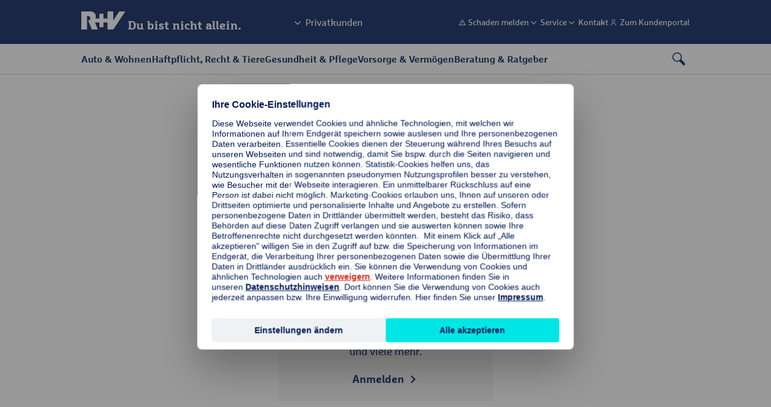

--- FILE ---
content_type: text/html;charset=UTF-8
request_url: https://www.ruv.de/login?t=ddefd954-1ab1-11eb-b57d-005056b52927
body_size: 27245
content:
<!DOCTYPE html>
<html lang="de">
    <head>

<title>Login: R+V Kundenportal</title>
<meta charset="utf-8" />
<meta http-equiv="X-UA-Compatible" content="IE=edge">
<meta content="telephone=no" name="format-detection">
<meta name="viewport" content="width=device-width, initial-scale=1, maximum-scale=5" />

<meta name="Description" content="Meine R+V: Für Ihre R+V-Versicherungen, z. B. PrivatPolice, digitale Privathaftpflicht, Lebens- oder Krankenversicherung und viele mehr.">

<meta name="Keywords" content="r+v, ruv, versicherung, login">

<meta name="robots" content="index, follow" />

    <meta property="og:description" content="Meine R+V: Für Ihre R+V-Versicherungen, z. B. PrivatPolice, digitale Privathaftpflicht, Lebens- oder Krankenversicherung und viele mehr.">


<meta property="og:url" content="https://www.ruv.de/login">
<meta property="og:type" content="website">












<script>
  window.dataLayer = window.dataLayer || [];
  window.dataLayer.push(
    { "event": "nullen", "element": null }
  );
  window.dataLayer.push({
  'event': 'seite_metadaten_bereitgestellt',
    'seite': {
      'titel': 'Login: R+V Kundenportal',
      'typ': 'meinerv',
      'thema': 'Login: R+V Kundenportal',
    },
    'nutzer': {
      'land': 'DE',
      'sprache': 'de',
    },
    'produkte': [
      {
        'kategorie': 'undefined',
        'name': 'undefined',
        'zielgruppe': 'privatkunden'
      }
    ]
  });
</script>

<meta name="DCS.dcsipa" content="1" />
<meta name="WT.cg_n" content="Login" /><meta name="DCSext.ruv_sitetype" content="Sonstige Seite" />

    <link rel="canonical" href="https://www.ruv.de/login"/>
        <script type="text/javascript">
window.dataLayer = window.dataLayer || [];
window.dataLayer.push(
   { "event": "neues_gtm_skript", "skript_neu": true }
  );
</script>

<!-- BEGIN Usercentrics related code -->
<link rel="preconnect" href="https://app.usercentrics.eu">
<link rel="preconnect" href="https://api.usercentrics.eu">
<link rel="preconnect" href="https://web.cmp.usercentrics.eu">
<link rel="preconnect" href="https://privacy-proxy.usercentrics.eu">
<link rel="preload" href="https://web.cmp.usercentrics.eu/ui/loader.js" as="script">
<link rel="preload" href="https://privacy-proxy.usercentrics.eu/latest/uc-block.bundle.js" as="script">
<script id="usercentrics-cmp" src="https://web.cmp.usercentrics.eu/ui/loader.js" data-settings-id="qvAlhpcGY" async></script>
<script type="application/javascript" src="https://privacy-proxy.usercentrics.eu/latest/uc-block.bundle.js"></script>

<script>uc.blockOnly(['VYhYs-bg']);</script>
<script>uc.blockOnly(['BJz7qNsdj-7']);</script>

<script>uc.blockElements({'BJz7qNsdj-7': '.ruv-video-container','S1pcEj_jZX': '.partnersuche'});</script>
<script>uc.blockElements({'S1pcEj_jZX': '.Kasten'});</script>
<script>uc.blockElements({'BJz7qNsdj-7': '.ruv-mediathek-teaser'});</script>
<script>uc.blockElements({'BJz7qNsdj-7': '.ruv-continuous-text__video-container'});</script>
<!-- END Usercentrics related code -->

<!-- BEGIN GTM-Code -->
<script type="text/javascript">
  window.dataLayer = window.dataLayer || [];
  function gtag() {
     dataLayer.push(arguments);
  }
  gtag("consent", "default", {ad_user_data: "denied", ad_personalization: "denied", ad_storage: "denied", analytics_storage: "denied", wait_for_update: 2000});
  gtag("set", "ads_data_redaction", true);
  window.uetq = window.uetq || [];
  window.uetq.push('consent', 'default', {
   'ad_storage': 'denied'
   });
  window.uetq3 = window.uetq3 || [];
  window.uetq3.push('consent', 'default', {
   'ad_storage': 'denied'
   });
</script>

<script async="" type="text/plain" data-usercentrics="Google Tag Manager">
(function(w,d,s,l,i){w[l]=w[l]||[];w[l].push({'gtm.start':
new Date().getTime(),event:'gtm.js'});var f=d.getElementsByTagName(s)[0],
j=d.createElement(s),dl=l!='dataLayer'?'&l='+l:'';j.async=true;j.src=
'https://stats.ruv.de/gtm.js?id='+i+dl;f.parentNode.insertBefore(j,f);
})(window,document,'script','dataLayer','GTM-NHGBG79');
</script>
<!-- END GTM-Code -->

        <meta name="msvalidate.01" content="987CAC75FE2FFF6B5CBEF1CDE4A08510" />
        <meta
  http-equiv="Content-Security-Policy"
  content="
    default-src 'self'
        *.ruv.de
        *.google.com  
        *.google.de
        *.google.at
        *.google.ch
        www.googletagmanager.com
        maps.googleapis.com
        www.googleadservices.com
        *.google-analytics.com
	    *.analytics.google.com 
        https://www.google.com/maps/
        *.usercentrics.com
        *.usercentrics.eu
        *.qualtrics.com        
        *.youtube.com
        *.youtube-nocookie.com
        www.facebook.com
        www.ruv-newsroom.de
        *.twitter.com
        *.tiktok.com
        *.pinterest.com
        ct.pinterest.com
        www.ruv-reiseschaden.de
        https://jobsaround.tv/smartvideo/
        www.rv24.de
        *.kreditconnect.de
        ruv-de.tools.factsheetslive.com
        www.ruv-bkk.de
        *.reiseruecktritt-ruv.de
        *.ci360.sas.com
        *.doubleclick.net
        *.ruv-empfehlung.de
        *.nect.com
        *.ruv-onlineabschluss.de
        *.cloudfunctions.net
        *.ohrbeit.de
        *.bing.com
		www.klarna.de
		www.sofort.de
		schema.org
		ads.google.com
        *.dlrg.de
        *.dlrg.net
        https://api.geno-datenhub.de/
        *.abtasty.com
        *.dieversicherer.de
        *.loyjoy.com
        https://basisrente-schnellrechner.teckpro.de/;
    script-src 'self'
        *.ruv.de
        www.rv24.de
        *.google.com        
        maps.googleapis.com
        www.google-analytics.com
        www.googletagmanager.com
        www.googleadservices.com
        *.usercentrics.com
        *.usercentrics.eu
        *.qualtrics.com
        *.facebook.net        
        https://connect.facebook.net
        https://www.facebook.com/
        *.youtube.com
        *.twitter.com
        *.tiktok.com
        *.pinimg.com
        ct.pinterest.com
         https://jobsaround.tv/smartvideo/
        *.youtube-nocookie.com
        *.kreditconnect.de
        *.ruv-onlineabschluss.de
        *.doubleclick.net 
        www.ruv-reiseschaden.de
        *.reiseruecktritt-ruv.de
        ruv-de.tools.factsheetslive.com
        *.ci360.sas.com
        'unsafe-inline'
         www.googletagmanager.com
         js.adsrvr.org
        *.bing.com
        snap.licdn.com
        *.dlrg.de
        *.dlrg.net
        *.loyjoy.com
        https://widget.geno-banken.de
        https://mitglieder.module.vr-networld.de
        https://v2.ims-cms.net/
        'unsafe-eval'
        *.abtasty.com
	    *.googleapis.com 
	    api.useberry.com
        code.jquery.com
        https://pagead2.googlesyndication.com;
    media-src 'self'
        *.ruv.de
        www.rv24.de
        *.usercentrics.com
        *.usercentrics.eu
        www.ruv-newsroom.de
        *.jobsaround.tv
        *.youtube.com
        https://www.google.com/maps/
        *.dlrg.de
        *.dlrg.net
        *.loyjoy.com
        *.youtube-nocookie.com;
    style-src 'self'
        hello.myfonts.net
        *.doubleclick.net
        fonts.googleapis.com
        www.rv24.de
        www.googletagmanager.com
        https://www.facebook.com/
        https://connect.facebook.net/
        *.dlrg.de
        *.dlrg.net
        *.loyjoy.com
        'unsafe-inline'
        *.abtasty.com
		*.gstatic.com
		*.googleapis.com
        cdn.jsdelivr.net;
    font-src 'self'
        fonts.gstatic.com
        www.rv24.de
        *.qualtrics.com
        *.abtasty.com
		*.gstatic.com
		*.googleapis.com
		*.loyjoy.com
        data:;
    img-src 'self'
        *.ruv.de
        maps.gstatic.com
        fonts.gstatic.com 
        *.usercentrics.eu
        www.facebook.com
        *.pinterest.com
        i.ytimg.com
        *.youtube.com
        *.youtube-nocookie.com
        https://jobsaround.tv/smartvideo/
        maps.googleapis.com
        www.googletagmanager.com
        www.googleadservices.com
        *.google-analytics.com
	    *.analytics.google.com 
        www.apple.com
        play.google.com
        *.twitter.com
        *.google.com
        *.google.de
        *.google.at
        *.google.ch
        *.nect.com
        *.doubleclick.net
        *.gstatic.com
        *.qualtrics.com
        *.bing.com
        www.googleadservices.com
        *.tellja.eu
        *.loyjoy.com
        *.dlrg.de
        *.dlrg.net
        px.ads.linkedin.com
        insight.adsrvr.org
        *.abtasty.com
		*.amazonaws.com
        https://pagead2.googlesyndication.com
        connect.facebook.net
        px.ads.linkedin.com
        data:
        jcr:;
    frame-src 'self'
	https://www.ims-cms.net/
        https://outlook.office.com/
        https://docs.google.com/
        https://ethercalc.net/
        https://ruv.talentry.com
        https://tourmkr.com
        data:
        blob:
        https://www.cashback-beratung.de/cashback
        https://www.cashback-beratung.de/cashback-telefon
        https://www.beratung-mitglieder-gesundheit.de
        https://www.ruv-aktion.de
        *.ruv.de
        *.usercentrics.com
        *.usercentrics.eu
        *.qualtrics.com
        www.ruv-newsroom.de
        *.youtube.com
        *.youtube-nocookie.com
        *.twitter.com
        *.pinimg.com
        *.pinterest.com
        ct.pinterest.com
        https://jobsaround.tv/smartvideo/
        https://rentenrechner.dieversicherer.de
        *.kreditconnect.de
        *.ruv-reiseschaden.de
        *.reiseruecktritt-ruv.de
        ruv-de.tools.factsheetslive.com
        https://www.google.com/maps/
        *.ruv-empfehlung.de
        *.ruv-onlineabschluss.de
        www.facebook.com
        https://ohrbeit.de/
        www.googletagmanager.com
		*.doubleclick.net
        insight.adsrvr.org
        match.adsrvr.org
        https://v2.ims-cms.net
        *.dlrg.de
        *.dlrg.net
        *.abtasty.com
        *.dieversicherer.de
        https://stable.loyjoy.com
        https://v2.webmag.io;
    object-src 'self' blob:
        *.ruv.de;
  connect-src 'self'	
		https://pagead2.googlesyndication.com
		*.ruv.de
		*.usercentrics.eu
		*.google.com
		*.google.de
		*.googletagmanager.com
		*.google-analytics.com
		*.analytics.google.com
		*.doubleclick.net
		*.googleadservices.com
		bat.bing.com
		*.abtasty.com
		*.tiktok.com
		*.tiktokw.us
		*.mixpanel.com
		*.loyjoy.com
		*.linkedin.com
		www.facebook.com
        ct.pinterest.com
		https://maps.googleapis.com
		https://basisrenteruvbasis-backend-schnellrechner-demo.teckpro.de
		https://api.geno-datenhub.de/
		*.dlrg.de
        *.dlrg.net
        *.ci360.sas.com
        bat.bing.net
        basisrente-schnellrechner.teckpro.de
        px.ads.linkedin.com
        *.qualtrics.com;
  "
>
<link rel="shortcut icon" href="/.resources/ruv-magnolia-ruvde-rl20/webresources/images/icons/favicon.ico">
<link rel="icon" type="image/png" href="/.resources/ruv-magnolia-ruvde-rl20/webresources/images/icons/favicon.png" sizes="32x32">
<link rel="icon" type="image/png" href="/.resources/ruv-magnolia-ruvde-rl20/webresources/images/icons/favicon.png" sizes="96x96">
<link rel="icon" type="image/svg+xml" href="/.resources/ruv-magnolia-ruvde-rl20/webresources/images/icons/favicon.svg" sizes="any">

<link rel="preload" href="/.resources/ruv-magnolia-redaktion/webresources/fonts/MarselisforRuVW05-Regular.woff2" as="font" type="font/woff2" crossorigin="anonymous">
<link rel="preload" href="/.resources/ruv-magnolia-redaktion/webresources/fonts/MarselisforRuVW05-Bold.woff2" as="font" type="font/woff2" crossorigin="anonymous">
<link rel="preload" href="/.resources/ruv-magnolia-redaktion/webresources/fonts/MarselisforRuVSlabW05-Rg.woff2" as="font" type="font/woff2" crossorigin="anonymous">
<link rel="preload" href="/.resources/ruv-magnolia-redaktion/webresources/fonts/MarselisforRuVSlabW05-Bold.woff2" as="font" type="font/woff2" crossorigin="anonymous">
<link rel="preload" href="/.resources/ruv-magnolia-redaktion/webresources/fonts/RUV-Icons.woff2" as="font" type="font/woff2" crossorigin="anonymous">


    <link href="/.resources/ruv-magnolia-ruvde-rl20/webresources/css/style~2025-12-16-16-15-54-026~cache.css" media="all" rel="stylesheet" type="text/css" />
    <link href="/.resources/ruv-magnolia-redaktion/webresources/css/style~2025-12-16-16-18-54-390~cache.css" media="all" rel="stylesheet" type="text/css" />
    <link href="/.resources/ruv-magnolia-ruvde-rl20/webresources/css/fonts~2025-12-16-16-15-53-670~cache.css" media="all" rel="stylesheet" type="text/css" />


    <script type="module" src="/.resources/ruv-magnolia-ruvde-rl20/webresources/js/script~2025-12-16-16-18-50-274~cache.js"  crossorigin="use-credentials"></script>
    <script type="module" src="/.resources/ruv-magnolia-redaktion/webresources/js/script~2025-12-16-16-19-05-254~cache.js"  crossorigin="use-credentials"></script>
    <script type="module" src="/.resources/ruv-magnolia-ruvde-rl20/webresources/js/tracking~2025-12-16-16-18-49-546~cache.js"  crossorigin="use-credentials"></script>



    </head>
    <body class="ruv-arts ">










    
      <a href="#skip-to-main-content" class="ruv-skip-button">Zum Hauptinhalt überspringen</a>
      <header class="ruv-navigation-wrapper ruv-redaktion" data-module="new-header" data-autosuggest-endpoint='/.rest/esmp/completion'>


	
 
 
 
		 

	

 
 
 




 
 
 




 
 
 




 
 
 




 
 
 




 
 
 




 
 
 




 
 
 




 
 
 




 
 
 




 
 
 




	

 
 
 




 
 
 




 
 
 




 
 
 



	

 
 
 




 
 
 




 
 
 




 
 
 




 
 
 



	

 
 
 




 
 
 




 
 
 




	

 
 
 




 
 
 




 
 
 




 
 
 




 
 
 




 
 
 




 
 
 




 
 
 




 
 
 




 
 
 




 
 
 




 
 
 



 
 
 
		 

	

 
 
 




 
 
 




 
 
 




 
 
 




 
 
 




 
 
 




 
 
 




 
 
 




	

 
 
 




 
 
 




 
 
 




 
 
 




 
 
 




	

 
 
 




 
 
 




 
 
 




 
 
 




 
 
 




 
 
 



 
 
 
		 

	

 
 
 




 
 
 




 
 
 




 
 
 



	

 
 
 




 
 
 




 
 
 




 
 
 




 
 
 




	

 
 
 




 
 
 




 
 
 




 
 
 




 
 
 




 
 
 




 
 
 




 
 
 




 
 
 




 
 
 



	

 
 
 




 
 
 




 
 
 




 
 
 




 
 
 




 
 
 




	

 
 
 




 
 
 




 
 
 




 
 
 



	

 
 
 




 
 
 




 
 
 




 
 
 




 
 
 




 
 
 




 
 
 



 
 
 
		 

	

 
 
 




 
 
 




 
 
 




 
 
 




 
 
 




 
 
 




 
 
 




 
 
 




 
 
 



	

 
 
 




 
 
 




	

 
 
 




 
 
 




 
 
 




 
 
 



	

 
 
 




 
 
 




 
 
 




 
 
 




	

 
 
 




 
 
 




 
 
 




 
 
 




 
 
 




 
 
 



	

 
 
 




 
 
 




 
 
 




 
 
 




 
 
 




 
 
 



 
 
 
		 

	

 
 
 




 
 
 




 
 
 




 
 
 



	

 
 
 




 
 
 




 
 
 




 
 
 




 
 
 




 
 
 




	

 
 
 




 
 
 




 
 
 




 
 
 




 
 
 




 
 
 




 
 
 




 
 
 




	

 
 
 




 
 
 




 
 
 




 
 
 




 
 
 




 
 
 




 
 
 






 
 <div class="ruv-nav__metamenu">
	<div class="ruv-meta-nav">
		<div class="logo-wrapper">
			<a class="logo" href="/" aria-label="R+V Logo, Du bist nicht allein, Zurück zur Startseite">
				<img src="/.resources/ruv-magnolia-redaktion/webresources/images/logo_white.svg" alt="RundV Logo" width="73" height="30"/>
				<span>Du bist nicht allein.</span>
			</a>
		</div>

	 <div class="search desktop-hidden">
		<i class="ruv-i ruv-i-loup" role="button" aria-label="Suche öffnen" tabindex="0" aria-expanded="false"></i>
		<i class="ruv-i ruv-i-cross" role="button" aria-label="Suche schließen" tabindex="0"></i>
	 </div>

	 <div class="ruv-header__burger">
		<i class="visible ruv-i ruv-i-menu-burger" role="button" aria-label="Menu öffnen" tabindex="0" aria-expanded="false"></i>
		<i class="ruv-i ruv-i-cross" role="button" aria-label="Menu schließen" tabindex="0"></i>
	 </div>

	<div class="ruv-switch-button mobile-hidden">
    <a role="button" href tabindex="0">
			<i class="ruv-i ruv-i-chevron-down"></i>
			<span>Privatkunden</span>
		</a>
		<div class="ruv-switch-button__overlay">
			<ul>
				<li><a class="switch-link" href data-value="privatkunden">Privatkunden</a></li>
				<li><a class="switch-link" href data-value="firmenkunden">Firmenkunden</a></li>
			</ul>
		</div>
	 </div>
	 <ul class="ruv-meta-nav__right mobile-hidden" data-scope="privatkunden">

			<li>

				<a class="ruv-meta-nav__link" href="/service/schadenservice" data-is-tracked data-event="element_geklickt" data-event-category-1="Navigation"
					data-event-category-2="Topnavigation" data-label="Schaden melden" ziel_url="/service/schadenservice" title="Schaden melden" data-tracking-bezug="privatkunden" newTracking>
					<i class="ruv-i ruv-i-warning-sign"></i>
					<span>Schaden melden</span>
				</a>

			 </li>

			 <li class="ruv-meta-nav__button"> 
				<a role="button" href="" class="ruv-meta-nav__link no-link " tabindex="0" data-is-tracked data-event="element_geklickt" data-event-category-1="Navigation" 
				data-event-category-2="Topnavigation" data-label="Service" ziel_url="" title="Service" data-tracking-bezug="privatkunden" newTracking>
					<i class="ruv-i ruv-i-chevron-down"></i>
					<span>Service</span>
				</a>
				<div class="bubble"></div>
				<div class="ruv-meta-nav__overlay">

						<ul class="ruv-meta-nav__submenu-linklist no-child">
						 <li>
							<a href="/service" data-is-tracked data-event="element_geklickt" data-event-category-1="Navigation" data-event-category-2="Topnavigation" 
							 data-label="Service|Übersicht" ziel_url="/service" title="Übersicht" data-tracking-bezug="privatkunden" newTracking>
							 <i class="ruv-i ruv-i-none"></i>
							 <span>Übersicht</span>
							</a>
						 </li>
						</ul>


						<ul class="ruv-meta-nav__submenu-linklist no-child">
						 <li>
							<a href="/service/meinerv" data-is-tracked data-event="element_geklickt" data-event-category-1="Navigation" data-event-category-2="Topnavigation" 
							 data-label="Service|Meine R+V" ziel_url="/service/meinerv" title="Meine R+V" data-tracking-bezug="privatkunden" newTracking>
							 <i class="ruv-i ruv-i-none"></i>
							 <span>Meine R+V</span>
							</a>
						 </li>
						</ul>


						<ul class="ruv-meta-nav__submenu-linklist no-child">
						 <li>
							<a href="/service/schadenservice" data-is-tracked data-event="element_geklickt" data-event-category-1="Navigation" data-event-category-2="Topnavigation" 
							 data-label="Service|Schadenservice" ziel_url="/service/schadenservice" title="Schadenservice" data-tracking-bezug="privatkunden" newTracking>
							 <i class="ruv-i ruv-i-none"></i>
							 <span>Schadenservice</span>
							</a>
						 </li>
						</ul>


						<ul class="ruv-meta-nav__submenu-linklist no-child">
						 <li>
							<a href="/service/apps" data-is-tracked data-event="element_geklickt" data-event-category-1="Navigation" data-event-category-2="Topnavigation" 
							 data-label="Service|Apps" ziel_url="/service/apps" title="Apps" data-tracking-bezug="privatkunden" newTracking>
							 <i class="ruv-i ruv-i-none"></i>
							 <span>Apps</span>
							</a>
						 </li>
						</ul>



						<ul class="ruv-meta-nav__submenu-linklist no-child">
						 <li>
							<a href="/service/kunden-werben-kunden" data-is-tracked data-event="element_geklickt" data-event-category-1="Navigation" data-event-category-2="Topnavigation" 
							 data-label="Service|Kunden werben Kunden" ziel_url="/service/kunden-werben-kunden" title="Kunden werben Kunden" data-tracking-bezug="privatkunden" newTracking>
							 <i class="ruv-i ruv-i-none"></i>
							 <span>Kunden werben Kunden</span>
							</a>
						 </li>
						</ul>


						<ul class="ruv-meta-nav__submenu-linklist no-child">
						 <li>
							<a href="/service/digitale-versichertenkarte" data-is-tracked data-event="element_geklickt" data-event-category-1="Navigation" data-event-category-2="Topnavigation" 
							 data-label="Service|Digitale Versichertenkarte" ziel_url="/service/digitale-versichertenkarte" title="Digitale Versichertenkarte" data-tracking-bezug="privatkunden" newTracking>
							 <i class="ruv-i ruv-i-none"></i>
							 <span>Digitale Versichertenkarte</span>
							</a>
						 </li>
						</ul>


						<ul class="ruv-meta-nav__submenu-linklist no-child">
						 <li>
							<a href="/service/gesundheitsservice" data-is-tracked data-event="element_geklickt" data-event-category-1="Navigation" data-event-category-2="Topnavigation" 
							 data-label="Service|Gesundheitsservice" ziel_url="/service/gesundheitsservice" title="Gesundheitsservice" data-tracking-bezug="privatkunden" newTracking>
							 <i class="ruv-i ruv-i-none"></i>
							 <span>Gesundheitsservice</span>
							</a>
						 </li>
						</ul>


						<ul class="ruv-meta-nav__submenu-linklist no-child">
						 <li>
							<a href="/service/weitere-services" data-is-tracked data-event="element_geklickt" data-event-category-1="Navigation" data-event-category-2="Topnavigation" 
							 data-label="Service|Weitere Services" ziel_url="/service/weitere-services" title="Weitere Services" data-tracking-bezug="privatkunden" newTracking>
							 <i class="ruv-i ruv-i-none"></i>
							 <span>Weitere Services</span>
							</a>
						 </li>
						</ul>

				</div>
			 </li>

			 <li class="ruv-meta-nav__button"> 
				<a role="button" href="" class="ruv-meta-nav__link no-link " tabindex="0" data-is-tracked data-event="element_geklickt" data-event-category-1="Navigation" 
				data-event-category-2="Topnavigation" data-label="Kontakt" ziel_url="" title="Kontakt" data-tracking-bezug="privatkunden" newTracking>
					<i class="ruv-i ruv-i-chevron-down"></i>
					<span>Kontakt</span>
				</a>
				<div class="bubble"></div>
				<div class="ruv-meta-nav__overlay">

						<ul class="ruv-meta-nav__submenu-linklist no-child">
						 <li>
							<a href="/service/kontakt" data-is-tracked data-event="element_geklickt" data-event-category-1="Navigation" data-event-category-2="Topnavigation" 
							 data-label="Kontakt|Übersicht" ziel_url="/service/kontakt" title="Übersicht" data-tracking-bezug="privatkunden" newTracking>
							 <i class="ruv-i ruv-i-none"></i>
							 <span>Übersicht</span>
							</a>
						 </li>
						</ul>


						<ul class="ruv-meta-nav__submenu-linklist no-child">
						 <li>
							<a href="/beratung/direktberatung" data-is-tracked data-event="element_geklickt" data-event-category-1="Navigation" data-event-category-2="Topnavigation" 
							 data-label="Kontakt|Beratungs-Hotline" ziel_url="/beratung/direktberatung" title="Beratungs-Hotline" data-tracking-bezug="privatkunden" newTracking>
							 <i class="ruv-i ruv-i-phone"></i>
							 <span>Beratungs-Hotline</span>
							</a>
						 </li>
						</ul>


						<ul class="ruv-meta-nav__submenu-linklist no-child">
						 <li>
							<a href="/beratung/terminvereinbarung" data-is-tracked data-event="element_geklickt" data-event-category-1="Navigation" data-event-category-2="Topnavigation" 
							 data-label="Kontakt|Beratungstermin vereinbaren" ziel_url="/beratung/terminvereinbarung" title="Beratungstermin vereinbaren" data-tracking-bezug="privatkunden" newTracking>
							 <i class="ruv-i ruv-i-calendar"></i>
							 <span>Beratungstermin vereinbaren</span>
							</a>
						 </li>
						</ul>


						<ul class="ruv-meta-nav__submenu-linklist no-child">
						 <li>
							<a href="/service/kontakt/ansprechpartner-telefonnummern" data-is-tracked data-event="element_geklickt" data-event-category-1="Navigation" data-event-category-2="Topnavigation" 
							 data-label="Kontakt|Ansprechpartner vor Ort" ziel_url="/service/kontakt/ansprechpartner-telefonnummern" title="Ansprechpartner vor Ort" data-tracking-bezug="privatkunden" newTracking>
							 <i class="ruv-i ruv-i-location-pin"></i>
							 <span>Ansprechpartner vor Ort</span>
							</a>
						 </li>
						</ul>


						<ul class="ruv-meta-nav__submenu-linklist no-child">
						 <li>
							<a href="/service/kontakt/kontaktformular" data-is-tracked data-event="element_geklickt" data-event-category-1="Navigation" data-event-category-2="Topnavigation" 
							 data-label="Kontakt|Kontaktformular" ziel_url="/service/kontakt/kontaktformular" title="Kontaktformular" data-tracking-bezug="privatkunden" newTracking>
							 <i class="ruv-i ruv-i-envelope"></i>
							 <span>Kontaktformular</span>
							</a>
						 </li>
						</ul>

				</div>
			 </li>

			<li>

				<a class="ruv-meta-nav__link" href="/login" data-is-tracked data-event="element_geklickt" data-event-category-1="Navigation"
					data-event-category-2="Topnavigation" data-label="Zum Kundenportal" ziel_url="/login" title="Zum Kundenportal" data-tracking-bezug="privatkunden" newTracking>
					<i class="ruv-i ruv-i-person"></i>
					<span>Zum Kundenportal</span>
				</a>

			 </li>
	 </ul>
	</div>
 </div>
 <div class="ruv-nav__bottom">
	 <div class="ruv-switch-button desktop-hidden">
		 <ul>
			 <li><a href="" role="button" class="current-scope"
			        data-value="Privatkunden">Privatkunden</a></li>
			 <li><a href="" role="button" class=""
			        data-value="Firmenkunden">Firmenkunden</a></li>
		 </ul>
	 </div>
		 <nav class="ruv-nav" data-scope="privatkunden">
	<ul class="ruv-nav__topmenu">

		<li class="ruv-nav__topmenu-list">
      <a role="button" href="" class="ruv-nav__topmenu-button no-link "
				data-is-tracked data-event="element_geklickt" data-event-category-1="Navigation" data-event-category-2="Hauptnavigation"
				data-label="Auto &amp; Wohnen" ziel_url="" data-tracking-bezug="privatkunden" newTracking>Auto &amp; Wohnen</a>
		 <div class="ruv-nav__overlay">
			<ul class="ruv-nav__overlay-wrapper">
			 <li class="ruv-nav__split-one">
					<a href="" role="button" class="ruv-nav__submenu-header mobile-open-button ">Kfz-Versicherungen
					</a>
					
					<a href="/kfz-versicherung" class="ruv-nav__submenu-header mobile-submenu-overview"
					 data-is-tracked data-event="element_geklickt" data-event-category-1="Navigation" data-event-category-2="Hauptnavigation"
					 data-label="Auto &amp; Wohnen|Kfz-Versicherungen" ziel_url="/kfz-versicherung" title="Kfz-Versicherungen"
					 data-tracking-bezug="privatkunden" newTracking><span>Übersicht</span> Kfz-Versicherungen
					</a>
					 
					 <ul class="ruv-nav__submenu">
							<li>             
							 <a href="/kfz-versicherung/anhaenger-versicherung" 
								data-is-tracked data-event="element_geklickt" data-event-category-1="Navigation" data-event-category-2="Hauptnavigation"
								data-label="Auto &amp; Wohnen|Kfz-Versicherungen|Anhänger Versicherung" ziel_url="/kfz-versicherung/anhaenger-versicherung" 
								data-tracking-bezug="privatkunden" title="Anhänger Versicherung" newTracking>
							
								<span class="ruv-nav__submenu-link">
									Anhänger Versicherung
								</span>
							</a>
							</li>
							<li>             
							 <a href="/kfz-versicherung/autoversicherung" 
								data-is-tracked data-event="element_geklickt" data-event-category-1="Navigation" data-event-category-2="Hauptnavigation"
								data-label="Auto &amp; Wohnen|Kfz-Versicherungen|Autoversicherung" ziel_url="/kfz-versicherung/autoversicherung" 
								data-tracking-bezug="privatkunden" title="Autoversicherung" newTracking>
							
								<span class="ruv-nav__submenu-link">
									Autoversicherung
								</span>
							</a>
							</li>
							<li>             
							 <a href="/kfz-versicherung/kfz-zusatzbausteine" 
								data-is-tracked data-event="element_geklickt" data-event-category-1="Navigation" data-event-category-2="Hauptnavigation"
								data-label="Auto &amp; Wohnen|Kfz-Versicherungen|Kfz-Zusatzbausteine" ziel_url="/kfz-versicherung/kfz-zusatzbausteine" 
								data-tracking-bezug="privatkunden" title="Kfz-Zusatzbausteine" newTracking>
							
								<span class="ruv-nav__submenu-link">
									Kfz-Zusatzbausteine
								</span>
							</a>
							</li>
							<li>             
							 <a href="/kfz-versicherung/moped-versicherung" 
								data-is-tracked data-event="element_geklickt" data-event-category-1="Navigation" data-event-category-2="Hauptnavigation"
								data-label="Auto &amp; Wohnen|Kfz-Versicherungen|Mopedversicherung" ziel_url="/kfz-versicherung/moped-versicherung" 
								data-tracking-bezug="privatkunden" title="Mopedversicherung" newTracking>
							
								<span class="ruv-nav__submenu-link">
									Mopedversicherung
								</span>
							</a>
							</li>
							<li>             
							 <a href="/kfz-versicherung/motorrad-versicherung" 
								data-is-tracked data-event="element_geklickt" data-event-category-1="Navigation" data-event-category-2="Hauptnavigation"
								data-label="Auto &amp; Wohnen|Kfz-Versicherungen|Motorradversicherung" ziel_url="/kfz-versicherung/motorrad-versicherung" 
								data-tracking-bezug="privatkunden" title="Motorradversicherung" newTracking>
							
								<span class="ruv-nav__submenu-link">
									Motorradversicherung
								</span>
							</a>
							</li>
							<li>             
							 <a href="/kfz-versicherung/moped-versicherung/quad" 
								data-is-tracked data-event="element_geklickt" data-event-category-1="Navigation" data-event-category-2="Hauptnavigation"
								data-label="Auto &amp; Wohnen|Kfz-Versicherungen|Quad-Versicherung" ziel_url="/kfz-versicherung/moped-versicherung/quad" 
								data-tracking-bezug="privatkunden" title="Quad-Versicherung" newTracking>
							
								<span class="ruv-nav__submenu-link">
									Quad-Versicherung
								</span>
							</a>
							</li>
							<li>             
							 <a href="/kfz-versicherung/rollerversicherung" 
								data-is-tracked data-event="element_geklickt" data-event-category-1="Navigation" data-event-category-2="Hauptnavigation"
								data-label="Auto &amp; Wohnen|Kfz-Versicherungen|Rollerversicherung" ziel_url="/kfz-versicherung/rollerversicherung" 
								data-tracking-bezug="privatkunden" title="Rollerversicherung" newTracking>
							
								<span class="ruv-nav__submenu-link">
									Rollerversicherung
								</span>
							</a>
							</li>
							<li>             
							 <a href="/kfz-versicherung/wohnmobil-versicherung" 
								data-is-tracked data-event="element_geklickt" data-event-category-1="Navigation" data-event-category-2="Hauptnavigation"
								data-label="Auto &amp; Wohnen|Kfz-Versicherungen|Wohnmobilversicherung" ziel_url="/kfz-versicherung/wohnmobil-versicherung" 
								data-tracking-bezug="privatkunden" title="Wohnmobilversicherung" newTracking>
							
								<span class="ruv-nav__submenu-link">
									Wohnmobilversicherung
								</span>
							</a>
							</li>
							<li>             
							 <a href="/kfz-versicherung/wohnwagenversicherung" 
								data-is-tracked data-event="element_geklickt" data-event-category-1="Navigation" data-event-category-2="Hauptnavigation"
								data-label="Auto &amp; Wohnen|Kfz-Versicherungen|Wohnwagenversicherung" ziel_url="/kfz-versicherung/wohnwagenversicherung" 
								data-tracking-bezug="privatkunden" title="Wohnwagenversicherung" newTracking>
							
								<span class="ruv-nav__submenu-link">
									Wohnwagenversicherung
								</span>
							</a>
							</li>
							<li>             
							 <a href="/kfz-versicherung/zweitwagenversicherung" 
								data-is-tracked data-event="element_geklickt" data-event-category-1="Navigation" data-event-category-2="Hauptnavigation"
								data-label="Auto &amp; Wohnen|Kfz-Versicherungen|Zweitwagenversicherung" ziel_url="/kfz-versicherung/zweitwagenversicherung" 
								data-tracking-bezug="privatkunden" title="Zweitwagenversicherung" newTracking>
							
								<span class="ruv-nav__submenu-link">
									Zweitwagenversicherung
								</span>
							</a>
							</li>
					 </ul>
					 </li>
					 <li class="ruv-nav__split-two">
					<a href="" role="button" class="ruv-nav__submenu-header mobile-open-button ">Elektromobilität
					</a>
					
					<a href="/kfz-versicherung/e-mobilitaet" class="ruv-nav__submenu-header mobile-submenu-overview"
					 data-is-tracked data-event="element_geklickt" data-event-category-1="Navigation" data-event-category-2="Hauptnavigation"
					 data-label="Auto &amp; Wohnen|Elektromobilität" ziel_url="/kfz-versicherung/e-mobilitaet" title="Elektromobilität"
					 data-tracking-bezug="privatkunden" newTracking><span>Übersicht</span> Elektromobilität
					</a>
					 
					 <ul class="ruv-nav__submenu">
							<li>             
							 <a href="/kfz-versicherung/autoversicherung/e-auto" 
								data-is-tracked data-event="element_geklickt" data-event-category-1="Navigation" data-event-category-2="Hauptnavigation"
								data-label="Auto &amp; Wohnen|Elektromobilität|E-Autoversicherung" ziel_url="/kfz-versicherung/autoversicherung/e-auto" 
								data-tracking-bezug="privatkunden" title="E-Autoversicherung" newTracking>
							
								<span class="ruv-nav__submenu-link">
									E-Autoversicherung
								</span>
							</a>
							</li>
							<li>             
							 <a href="/kfz-versicherung/moped-versicherung/e-bike" 
								data-is-tracked data-event="element_geklickt" data-event-category-1="Navigation" data-event-category-2="Hauptnavigation"
								data-label="Auto &amp; Wohnen|Elektromobilität|E-Bike Versicherung" ziel_url="/kfz-versicherung/moped-versicherung/e-bike" 
								data-tracking-bezug="privatkunden" title="E-Bike Versicherung" newTracking>
							
								<span class="ruv-nav__submenu-link">
									E-Bike Versicherung
								</span>
							</a>
							</li>
							<li>             
							 <a href="/kfz-versicherung/moped-versicherung/e-scooter" 
								data-is-tracked data-event="element_geklickt" data-event-category-1="Navigation" data-event-category-2="Hauptnavigation"
								data-label="Auto &amp; Wohnen|Elektromobilität|E-Scooter Versicherung" ziel_url="/kfz-versicherung/moped-versicherung/e-scooter" 
								data-tracking-bezug="privatkunden" title="E-Scooter Versicherung" newTracking>
							
								<span class="ruv-nav__submenu-link">
									E-Scooter Versicherung
								</span>
							</a>
							</li>
					 </ul>
					<a href="" role="button" class="ruv-nav__submenu-header mobile-open-button ">Kfz Zusatzservices
					</a>
					
					<a href="/kfz-versicherung/kfz-services" class="ruv-nav__submenu-header mobile-submenu-overview"
					 data-is-tracked data-event="element_geklickt" data-event-category-1="Navigation" data-event-category-2="Hauptnavigation"
					 data-label="Auto &amp; Wohnen|Kfz Zusatzservices" ziel_url="/kfz-versicherung/kfz-services" title="Kfz Zusatzservices"
					 data-tracking-bezug="privatkunden" newTracking><span>Übersicht</span> Kfz Zusatzservices
					</a>
					 
					 <ul class="ruv-nav__submenu">
							<li>             
							 <a href="/kfz-versicherung/fahrzeugbewertung" 
								data-is-tracked data-event="element_geklickt" data-event-category-1="Navigation" data-event-category-2="Hauptnavigation"
								data-label="Auto &amp; Wohnen|Kfz Zusatzservices|Fahrzeugbewertung" ziel_url="/kfz-versicherung/fahrzeugbewertung" 
								data-tracking-bezug="privatkunden" title="Fahrzeugbewertung" newTracking>
							
								<span class="ruv-nav__submenu-link">
									Fahrzeugbewertung
								</span>
							</a>
							</li>
							<li>             
							 <a href="/kfz-versicherung/auto-online-verkaufen" 
								data-is-tracked data-event="element_geklickt" data-event-category-1="Navigation" data-event-category-2="Hauptnavigation"
								data-label="Auto &amp; Wohnen|Kfz Zusatzservices|Fahrzeugverkauf" ziel_url="/kfz-versicherung/auto-online-verkaufen" 
								data-tracking-bezug="privatkunden" title="Fahrzeugverkauf" newTracking>
							
								<span class="ruv-nav__submenu-link">
									Fahrzeugverkauf
								</span>
							</a>
							</li>
							<li>             
							 <a href="/kfz-versicherung/online-kfz-zulassung" 
								data-is-tracked data-event="element_geklickt" data-event-category-1="Navigation" data-event-category-2="Hauptnavigation"
								data-label="Auto &amp; Wohnen|Kfz Zusatzservices|Online Kfz-Zulassung" ziel_url="/kfz-versicherung/online-kfz-zulassung" 
								data-tracking-bezug="privatkunden" title="Online Kfz-Zulassung" newTracking>
							
								<span class="ruv-nav__submenu-link">
									Online Kfz-Zulassung
								</span>
							</a>
							</li>
							<li>             
							 <a href="/kfz-versicherung/elektromobilitaet/thg-quote-verkaufen" 
								data-is-tracked data-event="element_geklickt" data-event-category-1="Navigation" data-event-category-2="Hauptnavigation"
								data-label="Auto &amp; Wohnen|Kfz Zusatzservices|THG-Quote verkaufen" ziel_url="/kfz-versicherung/elektromobilitaet/thg-quote-verkaufen" 
								data-tracking-bezug="privatkunden" title="THG-Quote verkaufen" newTracking>
							
								<span class="ruv-nav__submenu-link">
									THG-Quote verkaufen
								</span>
							</a>
							</li>
					 </ul>
					<a href="" role="button" class="ruv-nav__submenu-header mobile-open-button ">Elektronikversicherungen
					</a>
					
					<a href="/elektronikversicherung" class="ruv-nav__submenu-header mobile-submenu-overview"
					 data-is-tracked data-event="element_geklickt" data-event-category-1="Navigation" data-event-category-2="Hauptnavigation"
					 data-label="Auto &amp; Wohnen|Elektronikversicherungen" ziel_url="/elektronikversicherung" title="Elektronikversicherungen"
					 data-tracking-bezug="privatkunden" newTracking><span>Übersicht</span> Elektronikversicherungen
					</a>
					 
					 <ul class="ruv-nav__submenu">
							<li>             
							 <a href="/elektronikversicherung/laptop-versicherung" 
								data-is-tracked data-event="element_geklickt" data-event-category-1="Navigation" data-event-category-2="Hauptnavigation"
								data-label="Auto &amp; Wohnen|Elektronikversicherungen|Laptopversicherung" ziel_url="/elektronikversicherung/laptop-versicherung" 
								data-tracking-bezug="privatkunden" title="Laptopversicherung" newTracking>
							
								<span class="ruv-nav__submenu-link">
									Laptopversicherung
								</span>
							</a>
							</li>
							<li>             
							 <a href="/elektronikversicherung/hardwareversicherung" 
								data-is-tracked data-event="element_geklickt" data-event-category-1="Navigation" data-event-category-2="Hauptnavigation"
								data-label="Auto &amp; Wohnen|Elektronikversicherungen|Hardwareversicherung" ziel_url="/elektronikversicherung/hardwareversicherung" 
								data-tracking-bezug="privatkunden" title="Hardwareversicherung" newTracking>
							
								<span class="ruv-nav__submenu-link">
									Hardwareversicherung
								</span>
							</a>
							</li>
					 </ul>
					 </li>
					 <li class="ruv-nav__split-three">
					<a href="" role="button" class="ruv-nav__submenu-header mobile-open-button ">Haus &amp; Wohnung
					</a>
					
					<a href="/haus-wohnung" class="ruv-nav__submenu-header mobile-submenu-overview"
					 data-is-tracked data-event="element_geklickt" data-event-category-1="Navigation" data-event-category-2="Hauptnavigation"
					 data-label="Auto &amp; Wohnen|Haus &amp; Wohnung" ziel_url="/haus-wohnung" title="Haus &amp; Wohnung"
					 data-tracking-bezug="privatkunden" newTracking><span>Übersicht</span> Haus &amp; Wohnung
					</a>
					 
					 <ul class="ruv-nav__submenu">
							<li>             
							 <a href="/hausratversicherung" 
								data-is-tracked data-event="element_geklickt" data-event-category-1="Navigation" data-event-category-2="Hauptnavigation"
								data-label="Auto &amp; Wohnen|Haus &amp; Wohnung|Hausratversicherung" ziel_url="/hausratversicherung" 
								data-tracking-bezug="privatkunden" title="Hausratversicherung" newTracking>
							
								<span class="ruv-nav__submenu-link">
									Hausratversicherung
								</span>
							</a>
							</li>
							<li>             
							 <a href="/hausrat-haftpflicht-kombi" 
								data-is-tracked data-event="element_geklickt" data-event-category-1="Navigation" data-event-category-2="Hauptnavigation"
								data-label="Auto &amp; Wohnen|Haus &amp; Wohnung|Hausrat &amp; Haftpflicht Kombi" ziel_url="/hausrat-haftpflicht-kombi" 
								data-tracking-bezug="privatkunden" title="Hausrat &amp; Haftpflicht Kombi" newTracking>
							
								<span class="ruv-nav__submenu-link">
									Hausrat &amp; Haftpflicht Kombi
								</span>
							</a>
							</li>
							<li>             
							 <a href="/bankschliessfach-versicherung" 
								data-is-tracked data-event="element_geklickt" data-event-category-1="Navigation" data-event-category-2="Hauptnavigation"
								data-label="Auto &amp; Wohnen|Haus &amp; Wohnung|Bankschließfachversicherung" ziel_url="/bankschliessfach-versicherung" 
								data-tracking-bezug="privatkunden" title="Bankschließfachversicherung" newTracking>
							
								<span class="ruv-nav__submenu-link">
									Bankschließfachversicherung
								</span>
							</a>
							</li>
							<li>             
							 <a href="/haftpflichtversicherung/haus-und-grundbesitzerhaftpflicht" 
								data-is-tracked data-event="element_geklickt" data-event-category-1="Navigation" data-event-category-2="Hauptnavigation"
								data-label="Auto &amp; Wohnen|Haus &amp; Wohnung|Haus- und Grundbesitzerhaftpflicht" ziel_url="/haftpflichtversicherung/haus-und-grundbesitzerhaftpflicht" 
								data-tracking-bezug="privatkunden" title="Haus- und Grundbesitzerhaftpflicht" newTracking>
							
								<span class="ruv-nav__submenu-link">
									Haus- und Grundbesitzerhaftpflicht
								</span>
							</a>
							</li>
							<li>             
							 <a href="/haftpflichtversicherung/bauherrenhaftpflicht" 
								data-is-tracked data-event="element_geklickt" data-event-category-1="Navigation" data-event-category-2="Hauptnavigation"
								data-label="Auto &amp; Wohnen|Haus &amp; Wohnung|Bauherrenhaftpflicht" ziel_url="/haftpflichtversicherung/bauherrenhaftpflicht" 
								data-tracking-bezug="privatkunden" title="Bauherrenhaftpflicht" newTracking>
							
								<span class="ruv-nav__submenu-link">
									Bauherrenhaftpflicht
								</span>
							</a>
							</li>
							<li>             
							 <a href="/baufinanzierung" 
								data-is-tracked data-event="element_geklickt" data-event-category-1="Navigation" data-event-category-2="Hauptnavigation"
								data-label="Auto &amp; Wohnen|Haus &amp; Wohnung|Baufinanzierung/Darlehen" ziel_url="/baufinanzierung" 
								data-tracking-bezug="privatkunden" title="Baufinanzierung/Darlehen" newTracking>
							
								<span class="ruv-nav__submenu-link">
									Baufinanzierung/Darlehen
								</span>
							</a>
							</li>
							<li>             
							 <a href="/wohngebaeudeversicherung" 
								data-is-tracked data-event="element_geklickt" data-event-category-1="Navigation" data-event-category-2="Hauptnavigation"
								data-label="Auto &amp; Wohnen|Haus &amp; Wohnung|Wohngebäudeversicherung" ziel_url="/wohngebaeudeversicherung" 
								data-tracking-bezug="privatkunden" title="Wohngebäudeversicherung" newTracking>
							
								<span class="ruv-nav__submenu-link">
									Wohngebäudeversicherung
								</span>
							</a>
							</li>
							<li>             
							 <a href="/erneuerbare-energien/photovoltaikversicherung" 
								data-is-tracked data-event="element_geklickt" data-event-category-1="Navigation" data-event-category-2="Hauptnavigation"
								data-label="Auto &amp; Wohnen|Haus &amp; Wohnung|Photovoltaikversicherung" ziel_url="/erneuerbare-energien/photovoltaikversicherung" 
								data-tracking-bezug="privatkunden" title="Photovoltaikversicherung" newTracking>
							
								<span class="ruv-nav__submenu-link">
									Photovoltaikversicherung
								</span>
							</a>
							</li>
							<li>             
							 <a href="/bauversicherung/bauhelferunfallversicherung" 
								data-is-tracked data-event="element_geklickt" data-event-category-1="Navigation" data-event-category-2="Hauptnavigation"
								data-label="Auto &amp; Wohnen|Haus &amp; Wohnung|Risiko-Unfallversicherung für Bauherren und Bauhelfer" ziel_url="/bauversicherung/bauhelferunfallversicherung" 
								data-tracking-bezug="privatkunden" title="Risiko-Unfallversicherung für Bauherren und Bauhelfer" newTracking>
							
								<span class="ruv-nav__submenu-link">
									Risiko-Unfallversicherung für Bauherren und Bauhelfer
								</span>
							</a>
							</li>
							<li>             
							 <a href="/mietkaution" 
								data-is-tracked data-event="element_geklickt" data-event-category-1="Navigation" data-event-category-2="Hauptnavigation"
								data-label="Auto &amp; Wohnen|Haus &amp; Wohnung|Mietkautionsbürgschaft" ziel_url="/mietkaution" 
								data-tracking-bezug="privatkunden" title="Mietkautionsbürgschaft" newTracking>
							
								<span class="ruv-nav__submenu-link">
									Mietkautionsbürgschaft
								</span>
							</a>
							</li>
							<li>             
							 <a href="/mietausfallversicherung" 
								data-is-tracked data-event="element_geklickt" data-event-category-1="Navigation" data-event-category-2="Hauptnavigation"
								data-label="Auto &amp; Wohnen|Haus &amp; Wohnung|Mietschutzversicherung - Sicher Vermieten" ziel_url="/mietausfallversicherung" 
								data-tracking-bezug="privatkunden" title="Mietschutzversicherung - Sicher Vermieten" newTracking>
							
								<span class="ruv-nav__submenu-link">
									Mietschutzversicherung - Sicher Vermieten
								</span>
							</a>
							</li>
					 </ul>
			 </li>
			 </ul>
			</div>
		</li>

		<li class="ruv-nav__topmenu-list">
      <a role="button" href="" class="ruv-nav__topmenu-button no-link "
				data-is-tracked data-event="element_geklickt" data-event-category-1="Navigation" data-event-category-2="Hauptnavigation"
				data-label="Haftpflicht, Recht &amp; Tiere" ziel_url="" data-tracking-bezug="privatkunden" newTracking>Haftpflicht, Recht &amp; Tiere</a>
		 <div class="ruv-nav__overlay">
			<ul class="ruv-nav__overlay-wrapper">
			 <li class="ruv-nav__split-one">
					<a href="" role="button" class="ruv-nav__submenu-header mobile-open-button ">Haftpflicht
					</a>
					
					<a href="/haftpflichtversicherung" class="ruv-nav__submenu-header mobile-submenu-overview"
					 data-is-tracked data-event="element_geklickt" data-event-category-1="Navigation" data-event-category-2="Hauptnavigation"
					 data-label="Haftpflicht, Recht &amp; Tiere|Haftpflicht" ziel_url="/haftpflichtversicherung" title="Haftpflicht"
					 data-tracking-bezug="privatkunden" newTracking><span>Übersicht</span> Haftpflicht
					</a>
					 
					 <ul class="ruv-nav__submenu">
							<li>             
							 <a href="/haftpflichtversicherung/private-haftpflichtversicherung" 
								data-is-tracked data-event="element_geklickt" data-event-category-1="Navigation" data-event-category-2="Hauptnavigation"
								data-label="Haftpflicht, Recht &amp; Tiere|Haftpflicht|Private Haftpflichtversicherung" ziel_url="/haftpflichtversicherung/private-haftpflichtversicherung" 
								data-tracking-bezug="privatkunden" title="Private Haftpflichtversicherung" newTracking>
							
								<span class="ruv-nav__submenu-link">
									Private Haftpflichtversicherung
								</span>
							</a>
							</li>
							<li>             
							 <a href="/haftpflichtversicherung/bauherrenhaftpflicht" 
								data-is-tracked data-event="element_geklickt" data-event-category-1="Navigation" data-event-category-2="Hauptnavigation"
								data-label="Haftpflicht, Recht &amp; Tiere|Haftpflicht|Bauherrenhaftpflichtversicherung" ziel_url="/haftpflichtversicherung/bauherrenhaftpflicht" 
								data-tracking-bezug="privatkunden" title="Bauherrenhaftpflichtversicherung" newTracking>
							
								<span class="ruv-nav__submenu-link">
									Bauherrenhaftpflichtversicherung
								</span>
							</a>
							</li>
							<li>             
							 <a href="/haftpflichtversicherung/gewaesserschadenhaftpflicht" 
								data-is-tracked data-event="element_geklickt" data-event-category-1="Navigation" data-event-category-2="Hauptnavigation"
								data-label="Haftpflicht, Recht &amp; Tiere|Haftpflicht|Gewässerschadenhaftpflichtversicherung" ziel_url="/haftpflichtversicherung/gewaesserschadenhaftpflicht" 
								data-tracking-bezug="privatkunden" title="Gewässerschadenhaftpflichtversicherung" newTracking>
							
								<span class="ruv-nav__submenu-link">
									Gewässerschadenhaftpflichtversicherung
								</span>
							</a>
							</li>
							<li>             
							 <a href="/haftpflichtversicherung/haus-und-grundbesitzerhaftpflicht" 
								data-is-tracked data-event="element_geklickt" data-event-category-1="Navigation" data-event-category-2="Hauptnavigation"
								data-label="Haftpflicht, Recht &amp; Tiere|Haftpflicht|Haus und Grundbesitzerhaftpflicht" ziel_url="/haftpflichtversicherung/haus-und-grundbesitzerhaftpflicht" 
								data-tracking-bezug="privatkunden" title="Haus und Grundbesitzerhaftpflicht" newTracking>
							
								<span class="ruv-nav__submenu-link">
									Haus und Grundbesitzerhaftpflicht
								</span>
							</a>
							</li>
							<li>             
							 <a href="/haftpflichtversicherung/bootshaftpflichtversicherung" 
								data-is-tracked data-event="element_geklickt" data-event-category-1="Navigation" data-event-category-2="Hauptnavigation"
								data-label="Haftpflicht, Recht &amp; Tiere|Haftpflicht|Haftpflichtversicherung für private Wasserfahrzeuge" ziel_url="/haftpflichtversicherung/bootshaftpflichtversicherung" 
								data-tracking-bezug="privatkunden" title="Haftpflichtversicherung für private Wasserfahrzeuge" newTracking>
							
								<span class="ruv-nav__submenu-link">
									Haftpflichtversicherung für private Wasserfahrzeuge
								</span>
							</a>
							</li>
							<li>             
							 <a href="/haftpflichtversicherung/jagdhaftpflichtversicherung" 
								data-is-tracked data-event="element_geklickt" data-event-category-1="Navigation" data-event-category-2="Hauptnavigation"
								data-label="Haftpflicht, Recht &amp; Tiere|Haftpflicht|Jagdhaftpflichtversicherung" ziel_url="/haftpflichtversicherung/jagdhaftpflichtversicherung" 
								data-tracking-bezug="privatkunden" title="Jagdhaftpflichtversicherung" newTracking>
							
								<span class="ruv-nav__submenu-link">
									Jagdhaftpflichtversicherung
								</span>
							</a>
							</li>
							<li>             
							 <a href="/haftpflichtversicherung/reitlehrerhaftpflichtversicherung" 
								data-is-tracked data-event="element_geklickt" data-event-category-1="Navigation" data-event-category-2="Hauptnavigation"
								data-label="Haftpflicht, Recht &amp; Tiere|Haftpflicht|Reitlehrerhaftpflichtversicherung" ziel_url="/haftpflichtversicherung/reitlehrerhaftpflichtversicherung" 
								data-tracking-bezug="privatkunden" title="Reitlehrerhaftpflichtversicherung" newTracking>
							
								<span class="ruv-nav__submenu-link">
									Reitlehrerhaftpflichtversicherung
								</span>
							</a>
							</li>
					 </ul>
					 </li>
					 <li class="ruv-nav__split-two">
					<a href="" role="button" class="ruv-nav__submenu-header mobile-open-button ">Rechtsschutz
					</a>
					
					<a href="/rechtsschutzversicherung" class="ruv-nav__submenu-header mobile-submenu-overview"
					 data-is-tracked data-event="element_geklickt" data-event-category-1="Navigation" data-event-category-2="Hauptnavigation"
					 data-label="Haftpflicht, Recht &amp; Tiere|Rechtsschutz" ziel_url="/rechtsschutzversicherung" title="Rechtsschutz"
					 data-tracking-bezug="privatkunden" newTracking><span>Übersicht</span> Rechtsschutz
					</a>
					 
					 <ul class="ruv-nav__submenu">
							<li>             
							 <a href="/rechtsschutzversicherung" 
								data-is-tracked data-event="element_geklickt" data-event-category-1="Navigation" data-event-category-2="Hauptnavigation"
								data-label="Haftpflicht, Recht &amp; Tiere|Rechtsschutz|Rechtsschutzversicherung" ziel_url="/rechtsschutzversicherung" 
								data-tracking-bezug="privatkunden" title="Rechtsschutzversicherung" newTracking>
							
								<span class="ruv-nav__submenu-link">
									Rechtsschutzversicherung
								</span>
							</a>
							</li>
							<li>             
							 <a href="/rechtsschutzversicherung/verkehrsrechtsschutz" 
								data-is-tracked data-event="element_geklickt" data-event-category-1="Navigation" data-event-category-2="Hauptnavigation"
								data-label="Haftpflicht, Recht &amp; Tiere|Rechtsschutz|Verkehrsrechtsschutz" ziel_url="/rechtsschutzversicherung/verkehrsrechtsschutz" 
								data-tracking-bezug="privatkunden" title="Verkehrsrechtsschutz" newTracking>
							
								<span class="ruv-nav__submenu-link">
									Verkehrsrechtsschutz
								</span>
							</a>
							</li>
							<li>             
							 <a href="/rechtsschutzversicherung/berufsrechtsschutz" 
								data-is-tracked data-event="element_geklickt" data-event-category-1="Navigation" data-event-category-2="Hauptnavigation"
								data-label="Haftpflicht, Recht &amp; Tiere|Rechtsschutz|Berufsrechtsschutz" ziel_url="/rechtsschutzversicherung/berufsrechtsschutz" 
								data-tracking-bezug="privatkunden" title="Berufsrechtsschutz" newTracking>
							
								<span class="ruv-nav__submenu-link">
									Berufsrechtsschutz
								</span>
							</a>
							</li>
							<li>             
							 <a href="/rechtsschutzversicherung/immobilienrechtsschutz" 
								data-is-tracked data-event="element_geklickt" data-event-category-1="Navigation" data-event-category-2="Hauptnavigation"
								data-label="Haftpflicht, Recht &amp; Tiere|Rechtsschutz|Immobilien-Rechtsschutz" ziel_url="/rechtsschutzversicherung/immobilienrechtsschutz" 
								data-tracking-bezug="privatkunden" title="Immobilien-Rechtsschutz" newTracking>
							
								<span class="ruv-nav__submenu-link">
									Immobilien-Rechtsschutz
								</span>
							</a>
							</li>
					 </ul>
					 </li>
					 <li class="ruv-nav__split-three">
					<a href="" role="button" class="ruv-nav__submenu-header mobile-open-button ">Tierversicherungen
					</a>
					
					<a href="/tierversicherung" class="ruv-nav__submenu-header mobile-submenu-overview"
					 data-is-tracked data-event="element_geklickt" data-event-category-1="Navigation" data-event-category-2="Hauptnavigation"
					 data-label="Haftpflicht, Recht &amp; Tiere|Tierversicherungen" ziel_url="/tierversicherung" title="Tierversicherungen"
					 data-tracking-bezug="privatkunden" newTracking><span>Übersicht</span> Tierversicherungen
					</a>
					 
					 <ul class="ruv-nav__submenu">
							<li>             
							 <a href="/tierversicherung/hundeversicherung/hunde-op-versicherung" 
								data-is-tracked data-event="element_geklickt" data-event-category-1="Navigation" data-event-category-2="Hauptnavigation"
								data-label="Haftpflicht, Recht &amp; Tiere|Tierversicherungen|Hunde OP Versicherung" ziel_url="/tierversicherung/hundeversicherung/hunde-op-versicherung" 
								data-tracking-bezug="privatkunden" title="Hunde OP Versicherung" newTracking>
							
								<span class="ruv-nav__submenu-link">
									Hunde OP Versicherung
								</span>
							</a>
							</li>
							<li>             
							 <a href="/tierversicherung/hundeversicherung/hundehaftpflicht" 
								data-is-tracked data-event="element_geklickt" data-event-category-1="Navigation" data-event-category-2="Hauptnavigation"
								data-label="Haftpflicht, Recht &amp; Tiere|Tierversicherungen|Hundehaftpflichtversicherung" ziel_url="/tierversicherung/hundeversicherung/hundehaftpflicht" 
								data-tracking-bezug="privatkunden" title="Hundehaftpflichtversicherung" newTracking>
							
								<span class="ruv-nav__submenu-link">
									Hundehaftpflichtversicherung
								</span>
							</a>
							</li>
							<li>             
							 <a href="/tierversicherung/pferdeversicherung/pferde-op-versicherung" 
								data-is-tracked data-event="element_geklickt" data-event-category-1="Navigation" data-event-category-2="Hauptnavigation"
								data-label="Haftpflicht, Recht &amp; Tiere|Tierversicherungen|Pferde OP Versicherung" ziel_url="/tierversicherung/pferdeversicherung/pferde-op-versicherung" 
								data-tracking-bezug="privatkunden" title="Pferde OP Versicherung" newTracking>
							
								<span class="ruv-nav__submenu-link">
									Pferde OP Versicherung
								</span>
							</a>
							</li>
							<li>             
							 <a href="/tierversicherung/pferdeversicherung/pferdehaftpflichtversicherung" 
								data-is-tracked data-event="element_geklickt" data-event-category-1="Navigation" data-event-category-2="Hauptnavigation"
								data-label="Haftpflicht, Recht &amp; Tiere|Tierversicherungen|Pferdehaftpflichtversicherung" ziel_url="/tierversicherung/pferdeversicherung/pferdehaftpflichtversicherung" 
								data-tracking-bezug="privatkunden" title="Pferdehaftpflichtversicherung" newTracking>
							
								<span class="ruv-nav__submenu-link">
									Pferdehaftpflichtversicherung
								</span>
							</a>
							</li>
							<li>             
							 <a href="/tierversicherung/pferdeversicherung/lebensversicherung-pferd" 
								data-is-tracked data-event="element_geklickt" data-event-category-1="Navigation" data-event-category-2="Hauptnavigation"
								data-label="Haftpflicht, Recht &amp; Tiere|Tierversicherungen|Tierlebensversicherung für Pferde" ziel_url="/tierversicherung/pferdeversicherung/lebensversicherung-pferd" 
								data-tracking-bezug="privatkunden" title="Tierlebensversicherung für Pferde" newTracking>
							
								<span class="ruv-nav__submenu-link">
									Tierlebensversicherung für Pferde
								</span>
							</a>
							</li>
					 </ul>
			 </li>
			 </ul>
			</div>
		</li>

		<li class="ruv-nav__topmenu-list">
      <a role="button" href="" class="ruv-nav__topmenu-button no-link "
				data-is-tracked data-event="element_geklickt" data-event-category-1="Navigation" data-event-category-2="Hauptnavigation"
				data-label="Gesundheit &amp; Pflege" ziel_url="" data-tracking-bezug="privatkunden" newTracking>Gesundheit &amp; Pflege</a>
		 <div class="ruv-nav__overlay">
			<ul class="ruv-nav__overlay-wrapper">
			 <li class="ruv-nav__split-one">
					<a href="" role="button" class="ruv-nav__submenu-header mobile-open-button ">Krankenversicherungen
					</a>
					
					<a href="/krankenversicherungen" class="ruv-nav__submenu-header mobile-submenu-overview"
					 data-is-tracked data-event="element_geklickt" data-event-category-1="Navigation" data-event-category-2="Hauptnavigation"
					 data-label="Gesundheit &amp; Pflege|Krankenversicherungen" ziel_url="/krankenversicherungen" title="Krankenversicherungen"
					 data-tracking-bezug="privatkunden" newTracking><span>Übersicht</span> Krankenversicherungen
					</a>
					 
					 <ul class="ruv-nav__submenu">
							<li>             
							 <a href="/gesetzliche-krankenversicherung" 
								data-is-tracked data-event="element_geklickt" data-event-category-1="Navigation" data-event-category-2="Hauptnavigation"
								data-label="Gesundheit &amp; Pflege|Krankenversicherungen|Gesetzliche Krankenversicherung" ziel_url="/gesetzliche-krankenversicherung" 
								data-tracking-bezug="privatkunden" title="Gesetzliche Krankenversicherung" newTracking>
							
								<span class="ruv-nav__submenu-link">
									Gesetzliche Krankenversicherung
								</span>
							</a>
							</li>
							<li>             
							 <a href="/private-krankenversicherung" 
								data-is-tracked data-event="element_geklickt" data-event-category-1="Navigation" data-event-category-2="Hauptnavigation"
								data-label="Gesundheit &amp; Pflege|Krankenversicherungen|Private Krankenversicherung" ziel_url="/private-krankenversicherung" 
								data-tracking-bezug="privatkunden" title="Private Krankenversicherung" newTracking>
							
								<span class="ruv-nav__submenu-link">
									Private Krankenversicherung
								</span>
							</a>
							</li>
							<li>             
							 <a href="/private-krankenversicherung/private-krankenversicherung-beamte" 
								data-is-tracked data-event="element_geklickt" data-event-category-1="Navigation" data-event-category-2="Hauptnavigation"
								data-label="Gesundheit &amp; Pflege|Krankenversicherungen|Private Krankenversicherung für Beamte" ziel_url="/private-krankenversicherung/private-krankenversicherung-beamte" 
								data-tracking-bezug="privatkunden" title="Private Krankenversicherung für Beamte" newTracking>
							
								<span class="ruv-nav__submenu-link">
									Private Krankenversicherung für Beamte
								</span>
							</a>
							</li>
					 </ul>
					<a href="" role="button" class="ruv-nav__submenu-header mobile-open-button ">Unfallversicherungen
					</a>
					
					<a href="/unfallversicherung" class="ruv-nav__submenu-header mobile-submenu-overview"
					 data-is-tracked data-event="element_geklickt" data-event-category-1="Navigation" data-event-category-2="Hauptnavigation"
					 data-label="Gesundheit &amp; Pflege|Unfallversicherungen" ziel_url="/unfallversicherung" title="Unfallversicherungen"
					 data-tracking-bezug="privatkunden" newTracking><span>Übersicht</span> Unfallversicherungen
					</a>
					 
					 <ul class="ruv-nav__submenu">
							<li>             
							 <a href="/unfallversicherung/kapital-unfallversicherung-beitragsrueckgewaehr" 
								data-is-tracked data-event="element_geklickt" data-event-category-1="Navigation" data-event-category-2="Hauptnavigation"
								data-label="Gesundheit &amp; Pflege|Unfallversicherungen|Unfallversicherung mit Beitragsrückgewähr" ziel_url="/unfallversicherung/kapital-unfallversicherung-beitragsrueckgewaehr" 
								data-tracking-bezug="privatkunden" title="Unfallversicherung mit Beitragsrückgewähr" newTracking>
							
								<span class="ruv-nav__submenu-link">
									Unfallversicherung mit Beitragsrückgewähr
								</span>
							</a>
							</li>
							<li>             
							 <a href="/unfallversicherung/risiko-unfallversicherung" 
								data-is-tracked data-event="element_geklickt" data-event-category-1="Navigation" data-event-category-2="Hauptnavigation"
								data-label="Gesundheit &amp; Pflege|Unfallversicherungen|Risiko-Unfallversicherung" ziel_url="/unfallversicherung/risiko-unfallversicherung" 
								data-tracking-bezug="privatkunden" title="Risiko-Unfallversicherung" newTracking>
							
								<span class="ruv-nav__submenu-link">
									Risiko-Unfallversicherung
								</span>
							</a>
							</li>
							<li>             
							 <a href="/unfallversicherung/kinderunfallversicherung" 
								data-is-tracked data-event="element_geklickt" data-event-category-1="Navigation" data-event-category-2="Hauptnavigation"
								data-label="Gesundheit &amp; Pflege|Unfallversicherungen|Kinderunfallversicherung" ziel_url="/unfallversicherung/kinderunfallversicherung" 
								data-tracking-bezug="privatkunden" title="Kinderunfallversicherung" newTracking>
							
								<span class="ruv-nav__submenu-link">
									Kinderunfallversicherung
								</span>
							</a>
							</li>
							<li>             
							 <a href="/bauversicherung/bauhelferunfallversicherung" 
								data-is-tracked data-event="element_geklickt" data-event-category-1="Navigation" data-event-category-2="Hauptnavigation"
								data-label="Gesundheit &amp; Pflege|Unfallversicherungen|Risiko-Unfallversicherung für Bauherren und Bauhelfer" ziel_url="/bauversicherung/bauhelferunfallversicherung" 
								data-tracking-bezug="privatkunden" title="Risiko-Unfallversicherung für Bauherren und Bauhelfer" newTracking>
							
								<span class="ruv-nav__submenu-link">
									Risiko-Unfallversicherung für Bauherren und Bauhelfer
								</span>
							</a>
							</li>
					 </ul>
					 </li>
					 <li class="ruv-nav__split-two">
					<a href="" role="button" class="ruv-nav__submenu-header mobile-open-button ">Krankenzusatzversicherungen
					</a>
					
					<a href="/krankenzusatzversicherung" class="ruv-nav__submenu-header mobile-submenu-overview"
					 data-is-tracked data-event="element_geklickt" data-event-category-1="Navigation" data-event-category-2="Hauptnavigation"
					 data-label="Gesundheit &amp; Pflege|Krankenzusatzversicherungen" ziel_url="/krankenzusatzversicherung" title="Krankenzusatzversicherungen"
					 data-tracking-bezug="privatkunden" newTracking><span>Übersicht</span> Krankenzusatzversicherungen
					</a>
					 
					 <ul class="ruv-nav__submenu">
							<li>             
							 <a href="/reiseversicherung/reisekrankenversicherung" 
								data-is-tracked data-event="element_geklickt" data-event-category-1="Navigation" data-event-category-2="Hauptnavigation"
								data-label="Gesundheit &amp; Pflege|Krankenzusatzversicherungen|Auslandsreisekrankenversicherung" ziel_url="/reiseversicherung/reisekrankenversicherung" 
								data-tracking-bezug="privatkunden" title="Auslandsreisekrankenversicherung" newTracking>
							
								<span class="ruv-nav__submenu-link">
									Auslandsreisekrankenversicherung
								</span>
							</a>
							</li>
							<li>             
							 <a href="/krankenzusatzversicherung/zahnzusatzversicherung" 
								data-is-tracked data-event="element_geklickt" data-event-category-1="Navigation" data-event-category-2="Hauptnavigation"
								data-label="Gesundheit &amp; Pflege|Krankenzusatzversicherungen|Zahnzusatzversicherung" ziel_url="/krankenzusatzversicherung/zahnzusatzversicherung" 
								data-tracking-bezug="privatkunden" title="Zahnzusatzversicherung" newTracking>
							
								<span class="ruv-nav__submenu-link">
									Zahnzusatzversicherung
								</span>
							</a>
							</li>
							<li>             
							 <a href="/krankenzusatzversicherung/krankentagegeldversicherung" 
								data-is-tracked data-event="element_geklickt" data-event-category-1="Navigation" data-event-category-2="Hauptnavigation"
								data-label="Gesundheit &amp; Pflege|Krankenzusatzversicherungen|Krankentagegeldversicherung" ziel_url="/krankenzusatzversicherung/krankentagegeldversicherung" 
								data-tracking-bezug="privatkunden" title="Krankentagegeldversicherung" newTracking>
							
								<span class="ruv-nav__submenu-link">
									Krankentagegeldversicherung
								</span>
							</a>
							</li>
							<li>             
							 <a href="/krankenzusatzversicherung/krankenhaustagegeld" 
								data-is-tracked data-event="element_geklickt" data-event-category-1="Navigation" data-event-category-2="Hauptnavigation"
								data-label="Gesundheit &amp; Pflege|Krankenzusatzversicherungen|Krankenhaus Tagegeldversicherung" ziel_url="/krankenzusatzversicherung/krankenhaustagegeld" 
								data-tracking-bezug="privatkunden" title="Krankenhaus Tagegeldversicherung" newTracking>
							
								<span class="ruv-nav__submenu-link">
									Krankenhaus Tagegeldversicherung
								</span>
							</a>
							</li>
							<li>             
							 <a href="/krankenzusatzversicherung/krankenhauszusatzversicherung" 
								data-is-tracked data-event="element_geklickt" data-event-category-1="Navigation" data-event-category-2="Hauptnavigation"
								data-label="Gesundheit &amp; Pflege|Krankenzusatzversicherungen|Privatpatient im Krankenhaus" ziel_url="/krankenzusatzversicherung/krankenhauszusatzversicherung" 
								data-tracking-bezug="privatkunden" title="Privatpatient im Krankenhaus" newTracking>
							
								<span class="ruv-nav__submenu-link">
									Privatpatient im Krankenhaus
								</span>
							</a>
							</li>
							<li>             
							 <a href="/krankenzusatzversicherung/mitglieder" 
								data-is-tracked data-event="element_geklickt" data-event-category-1="Navigation" data-event-category-2="Hauptnavigation"
								data-label="Gesundheit &amp; Pflege|Krankenzusatzversicherungen|Krankenzusatzversicherung für Mitglieder" ziel_url="/krankenzusatzversicherung/mitglieder" 
								data-tracking-bezug="privatkunden" title="Krankenzusatzversicherung für Mitglieder" newTracking>
							
								<span class="ruv-nav__submenu-link">
									Krankenzusatzversicherung für Mitglieder
								</span>
							</a>
							</li>
							<li>             
							 <a href="/krankenzusatzversicherung/ambulante-zusatzversicherung" 
								data-is-tracked data-event="element_geklickt" data-event-category-1="Navigation" data-event-category-2="Hauptnavigation"
								data-label="Gesundheit &amp; Pflege|Krankenzusatzversicherungen|Kostenerstattung ambulant" ziel_url="/krankenzusatzversicherung/ambulante-zusatzversicherung" 
								data-tracking-bezug="privatkunden" title="Kostenerstattung ambulant" newTracking>
							
								<span class="ruv-nav__submenu-link">
									Kostenerstattung ambulant
								</span>
							</a>
							</li>
							<li>             
							 <a href="/krankenzusatzversicherung/brillenversicherung" 
								data-is-tracked data-event="element_geklickt" data-event-category-1="Navigation" data-event-category-2="Hauptnavigation"
								data-label="Gesundheit &amp; Pflege|Krankenzusatzversicherungen|Sehhilfe+Vorsorge" ziel_url="/krankenzusatzversicherung/brillenversicherung" 
								data-tracking-bezug="privatkunden" title="Sehhilfe+Vorsorge" newTracking>
							
								<span class="ruv-nav__submenu-link">
									Sehhilfe+Vorsorge
								</span>
							</a>
							</li>
							<li>             
							 <a href="/krankenzusatzversicherung/zusatzversicherung-heilpraktiker" 
								data-is-tracked data-event="element_geklickt" data-event-category-1="Navigation" data-event-category-2="Hauptnavigation"
								data-label="Gesundheit &amp; Pflege|Krankenzusatzversicherungen|Naturheilverfahren" ziel_url="/krankenzusatzversicherung/zusatzversicherung-heilpraktiker" 
								data-tracking-bezug="privatkunden" title="Naturheilverfahren" newTracking>
							
								<span class="ruv-nav__submenu-link">
									Naturheilverfahren
								</span>
							</a>
							</li>
					 </ul>
					<a href="" role="button" class="ruv-nav__submenu-header mobile-open-button ">Einkommensschutz
					</a>
					
					<a href="/einkommensvorsorge" class="ruv-nav__submenu-header mobile-submenu-overview"
					 data-is-tracked data-event="element_geklickt" data-event-category-1="Navigation" data-event-category-2="Hauptnavigation"
					 data-label="Gesundheit &amp; Pflege|Einkommensschutz" ziel_url="/einkommensvorsorge" title="Einkommensschutz"
					 data-tracking-bezug="privatkunden" newTracking><span>Übersicht</span> Einkommensschutz
					</a>
					 
					 <ul class="ruv-nav__submenu">
							<li>             
							 <a href="/berufsunfaehigkeitsversicherung" 
								data-is-tracked data-event="element_geklickt" data-event-category-1="Navigation" data-event-category-2="Hauptnavigation"
								data-label="Gesundheit &amp; Pflege|Einkommensschutz|Berufsunfähigkeitsversicherung" ziel_url="/berufsunfaehigkeitsversicherung" 
								data-tracking-bezug="privatkunden" title="Berufsunfähigkeitsversicherung" newTracking>
							
								<span class="ruv-nav__submenu-link">
									Berufsunfähigkeitsversicherung
								</span>
							</a>
							</li>
							<li>             
							 <a href="/berufsunfaehigkeitsversicherung/dienstunfaehigkeitsversicherung" 
								data-is-tracked data-event="element_geklickt" data-event-category-1="Navigation" data-event-category-2="Hauptnavigation"
								data-label="Gesundheit &amp; Pflege|Einkommensschutz|Dienstunfähigkeitsversicherung" ziel_url="/berufsunfaehigkeitsversicherung/dienstunfaehigkeitsversicherung" 
								data-tracking-bezug="privatkunden" title="Dienstunfähigkeitsversicherung" newTracking>
							
								<span class="ruv-nav__submenu-link">
									Dienstunfähigkeitsversicherung
								</span>
							</a>
							</li>
							<li>             
							 <a href="/grundfaehigkeitsversicherung" 
								data-is-tracked data-event="element_geklickt" data-event-category-1="Navigation" data-event-category-2="Hauptnavigation"
								data-label="Gesundheit &amp; Pflege|Einkommensschutz|Grundfähigkeitsversicherung" ziel_url="/grundfaehigkeitsversicherung" 
								data-tracking-bezug="privatkunden" title="Grundfähigkeitsversicherung" newTracking>
							
								<span class="ruv-nav__submenu-link">
									Grundfähigkeitsversicherung
								</span>
							</a>
							</li>
							<li>             
							 <a href="/restschuldversicherung" 
								data-is-tracked data-event="element_geklickt" data-event-category-1="Navigation" data-event-category-2="Hauptnavigation"
								data-label="Gesundheit &amp; Pflege|Einkommensschutz|Restschuldversicherung" ziel_url="/restschuldversicherung" 
								data-tracking-bezug="privatkunden" title="Restschuldversicherung" newTracking>
							
								<span class="ruv-nav__submenu-link">
									Restschuldversicherung
								</span>
							</a>
							</li>
							<li>             
							 <a href="/cashprotect" 
								data-is-tracked data-event="element_geklickt" data-event-category-1="Navigation" data-event-category-2="Hauptnavigation"
								data-label="Gesundheit &amp; Pflege|Einkommensschutz|CashProtect" ziel_url="/cashprotect" 
								data-tracking-bezug="privatkunden" title="CashProtect" newTracking>
							
								<span class="ruv-nav__submenu-link">
									CashProtect
								</span>
							</a>
							</li>
					 </ul>
					 </li>
					 <li class="ruv-nav__split-three">
					<a href="" role="button" class="ruv-nav__submenu-header mobile-open-button ">Pflegeversicherungen
					</a>
					
					<a href="/pflegeversicherung" class="ruv-nav__submenu-header mobile-submenu-overview"
					 data-is-tracked data-event="element_geklickt" data-event-category-1="Navigation" data-event-category-2="Hauptnavigation"
					 data-label="Gesundheit &amp; Pflege|Pflegeversicherungen" ziel_url="/pflegeversicherung" title="Pflegeversicherungen"
					 data-tracking-bezug="privatkunden" newTracking><span>Übersicht</span> Pflegeversicherungen
					</a>
					 
					 <ul class="ruv-nav__submenu">
							<li>             
							 <a href="/pflegeversicherung/pflege-pflichtversicherung" 
								data-is-tracked data-event="element_geklickt" data-event-category-1="Navigation" data-event-category-2="Hauptnavigation"
								data-label="Gesundheit &amp; Pflege|Pflegeversicherungen|Private Pflegepflichtversicherung" ziel_url="/pflegeversicherung/pflege-pflichtversicherung" 
								data-tracking-bezug="privatkunden" title="Private Pflegepflichtversicherung" newTracking>
							
								<span class="ruv-nav__submenu-link">
									Private Pflegepflichtversicherung
								</span>
							</a>
							</li>
							<li>             
							 <a href="/pflegeversicherung/pflege-zusatzversicherung/pflegemonatsgeldversicherung" 
								data-is-tracked data-event="element_geklickt" data-event-category-1="Navigation" data-event-category-2="Hauptnavigation"
								data-label="Gesundheit &amp; Pflege|Pflegeversicherungen|Pflegemonatsgeld" ziel_url="/pflegeversicherung/pflege-zusatzversicherung/pflegemonatsgeldversicherung" 
								data-tracking-bezug="privatkunden" title="Pflegemonatsgeld" newTracking>
							
								<span class="ruv-nav__submenu-link">
									Pflegemonatsgeld
								</span>
							</a>
							</li>
							<li>             
							 <a href="/pflegeversicherung/pflege-zusatzversicherung/pflege-bahr" 
								data-is-tracked data-event="element_geklickt" data-event-category-1="Navigation" data-event-category-2="Hauptnavigation"
								data-label="Gesundheit &amp; Pflege|Pflegeversicherungen|Staatlich geförderte Pflegetagegeldversicherung	(FörderBahr)" ziel_url="/pflegeversicherung/pflege-zusatzversicherung/pflege-bahr" 
								data-tracking-bezug="privatkunden" title="Staatlich geförderte Pflegetagegeldversicherung	(FörderBahr)" newTracking>
							
								<span class="ruv-nav__submenu-link">
									Staatlich geförderte Pflegetagegeldversicherung	(FörderBahr)
								</span>
							</a>
							</li>
					 </ul>
					<a href="" role="button" class="ruv-nav__submenu-header mobile-open-button ">PflegeBerater
					</a>
					
					<a href="/vorsorge/pflegeberater" class="ruv-nav__submenu-header mobile-submenu-overview"
					 data-is-tracked data-event="element_geklickt" data-event-category-1="Navigation" data-event-category-2="Hauptnavigation"
					 data-label="Gesundheit &amp; Pflege|PflegeBerater" ziel_url="/vorsorge/pflegeberater" title="PflegeBerater"
					 data-tracking-bezug="privatkunden" newTracking><span>Übersicht</span> PflegeBerater
					</a>
					 
					 <ul class="ruv-nav__submenu">
							<li>             
							 <a href="/vorsorge/pflegeberater/ploetzlich-pflegefall" 
								data-is-tracked data-event="element_geklickt" data-event-category-1="Navigation" data-event-category-2="Hauptnavigation"
								data-label="Gesundheit &amp; Pflege|PflegeBerater|Plötzlich Pflegefall" ziel_url="/vorsorge/pflegeberater/ploetzlich-pflegefall" 
								data-tracking-bezug="privatkunden" title="Plötzlich Pflegefall" newTracking>
							
								<span class="ruv-nav__submenu-link">
									Plötzlich Pflegefall
								</span>
							</a>
							</li>
							<li>             
							 <a href="/vorsorge/pflegeberater/pflegealltag" 
								data-is-tracked data-event="element_geklickt" data-event-category-1="Navigation" data-event-category-2="Hauptnavigation"
								data-label="Gesundheit &amp; Pflege|PflegeBerater|Pflegealltag" ziel_url="/vorsorge/pflegeberater/pflegealltag" 
								data-tracking-bezug="privatkunden" title="Pflegealltag" newTracking>
							
								<span class="ruv-nav__submenu-link">
									Pflegealltag
								</span>
							</a>
							</li>
							<li>             
							 <a href="/vorsorge/pflegeberater/zeitmanagement-in-der-pflege" 
								data-is-tracked data-event="element_geklickt" data-event-category-1="Navigation" data-event-category-2="Hauptnavigation"
								data-label="Gesundheit &amp; Pflege|PflegeBerater|Zeitmanagement in der Pflege" ziel_url="/vorsorge/pflegeberater/zeitmanagement-in-der-pflege" 
								data-tracking-bezug="privatkunden" title="Zeitmanagement in der Pflege" newTracking>
							
								<span class="ruv-nav__submenu-link">
									Zeitmanagement in der Pflege
								</span>
							</a>
							</li>
							<li>             
							 <a href="/vorsorge/pflegeberater/pflegerecht" 
								data-is-tracked data-event="element_geklickt" data-event-category-1="Navigation" data-event-category-2="Hauptnavigation"
								data-label="Gesundheit &amp; Pflege|PflegeBerater|Pflegerecht" ziel_url="/vorsorge/pflegeberater/pflegerecht" 
								data-tracking-bezug="privatkunden" title="Pflegerecht" newTracking>
							
								<span class="ruv-nav__submenu-link">
									Pflegerecht
								</span>
							</a>
							</li>
							<li>             
							 <a href="/vorsorge/pflegeberater/pflege-demenz" 
								data-is-tracked data-event="element_geklickt" data-event-category-1="Navigation" data-event-category-2="Hauptnavigation"
								data-label="Gesundheit &amp; Pflege|PflegeBerater|Pflege und Demenz" ziel_url="/vorsorge/pflegeberater/pflege-demenz" 
								data-tracking-bezug="privatkunden" title="Pflege und Demenz" newTracking>
							
								<span class="ruv-nav__submenu-link">
									Pflege und Demenz
								</span>
							</a>
							</li>
							<li>             
							 <a href="/vorsorge/pflegeberater/finanzierung-pflege" 
								data-is-tracked data-event="element_geklickt" data-event-category-1="Navigation" data-event-category-2="Hauptnavigation"
								data-label="Gesundheit &amp; Pflege|PflegeBerater|Finanzierung der Pflege" ziel_url="/vorsorge/pflegeberater/finanzierung-pflege" 
								data-tracking-bezug="privatkunden" title="Finanzierung der Pflege" newTracking>
							
								<span class="ruv-nav__submenu-link">
									Finanzierung der Pflege
								</span>
							</a>
							</li>
					 </ul>
			 </li>
			 </ul>
			</div>
		</li>

		<li class="ruv-nav__topmenu-list">
      <a role="button" href="" class="ruv-nav__topmenu-button no-link "
				data-is-tracked data-event="element_geklickt" data-event-category-1="Navigation" data-event-category-2="Hauptnavigation"
				data-label="Vorsorge &amp; Vermögen" ziel_url="" data-tracking-bezug="privatkunden" newTracking>Vorsorge &amp; Vermögen</a>
		 <div class="ruv-nav__overlay">
			<ul class="ruv-nav__overlay-wrapper">
			 <li class="ruv-nav__split-one">
					<a href="" role="button" class="ruv-nav__submenu-header mobile-open-button ">Private Rentenversicherungen
					</a>
					
					<a href="/altersvorsorge/private-rentenversicherung" class="ruv-nav__submenu-header mobile-submenu-overview"
					 data-is-tracked data-event="element_geklickt" data-event-category-1="Navigation" data-event-category-2="Hauptnavigation"
					 data-label="Vorsorge &amp; Vermögen|Private Rentenversicherungen" ziel_url="/altersvorsorge/private-rentenversicherung" title="Private Rentenversicherungen"
					 data-tracking-bezug="privatkunden" newTracking><span>Übersicht</span> Private Rentenversicherungen
					</a>
					 
					 <ul class="ruv-nav__submenu">
							<li>             
							 <a href="/geldanlage/ansparkombi" 
								data-is-tracked data-event="element_geklickt" data-event-category-1="Navigation" data-event-category-2="Hauptnavigation"
								data-label="Vorsorge &amp; Vermögen|Private Rentenversicherungen|AnsparKombi Safe+Smart" ziel_url="/geldanlage/ansparkombi" 
								data-tracking-bezug="privatkunden" title="AnsparKombi Safe+Smart" newTracking>
							
								<span class="ruv-nav__submenu-link">
									AnsparKombi Safe+Smart
								</span>
							</a>
							</li>
							<li>             
							 <a href="/geldanlage/anlagekombi" 
								data-is-tracked data-event="element_geklickt" data-event-category-1="Navigation" data-event-category-2="Hauptnavigation"
								data-label="Vorsorge &amp; Vermögen|Private Rentenversicherungen|AnlageKombi Safe+Smart" ziel_url="/geldanlage/anlagekombi" 
								data-tracking-bezug="privatkunden" title="AnlageKombi Safe+Smart" newTracking>
							
								<span class="ruv-nav__submenu-link">
									AnlageKombi Safe+Smart
								</span>
							</a>
							</li>
							<li>             
							 <a href="/altersvorsorge/private-rentenversicherung/rv-vorsorge-konzept" 
								data-is-tracked data-event="element_geklickt" data-event-category-1="Navigation" data-event-category-2="Hauptnavigation"
								data-label="Vorsorge &amp; Vermögen|Private Rentenversicherungen|Fondsgebundene Rentenversicherung" ziel_url="/altersvorsorge/private-rentenversicherung/rv-vorsorge-konzept" 
								data-tracking-bezug="privatkunden" title="Fondsgebundene Rentenversicherung" newTracking>
							
								<span class="ruv-nav__submenu-link">
									Fondsgebundene Rentenversicherung
								</span>
							</a>
							</li>
							<li>             
							 <a href="/altersvorsorge/private-rentenversicherung/duoinvest" 
								data-is-tracked data-event="element_geklickt" data-event-category-1="Navigation" data-event-category-2="Hauptnavigation"
								data-label="Vorsorge &amp; Vermögen|Private Rentenversicherungen|InvestmentKonzept Duo Invest" ziel_url="/altersvorsorge/private-rentenversicherung/duoinvest" 
								data-tracking-bezug="privatkunden" title="InvestmentKonzept Duo Invest" newTracking>
							
								<span class="ruv-nav__submenu-link">
									InvestmentKonzept Duo Invest
								</span>
							</a>
							</li>
							<li>             
							 <a href="/altersvorsorge/private-rentenversicherung/privat-rente-indexinvest" 
								data-is-tracked data-event="element_geklickt" data-event-category-1="Navigation" data-event-category-2="Hauptnavigation"
								data-label="Vorsorge &amp; Vermögen|Private Rentenversicherungen|PrivatRente Indexlnvest" ziel_url="/altersvorsorge/private-rentenversicherung/privat-rente-indexinvest" 
								data-tracking-bezug="privatkunden" title="PrivatRente Indexlnvest" newTracking>
							
								<span class="ruv-nav__submenu-link">
									PrivatRente Indexlnvest
								</span>
							</a>
							</li>
							<li>             
							 <a href="/altersvorsorge/private-rentenversicherung/ruerup-rente" 
								data-is-tracked data-event="element_geklickt" data-event-category-1="Navigation" data-event-category-2="Hauptnavigation"
								data-label="Vorsorge &amp; Vermögen|Private Rentenversicherungen|Fondsgebundene Rürup-Rente" ziel_url="/altersvorsorge/private-rentenversicherung/ruerup-rente" 
								data-tracking-bezug="privatkunden" title="Fondsgebundene Rürup-Rente" newTracking>
							
								<span class="ruv-nav__submenu-link">
									Fondsgebundene Rürup-Rente
								</span>
							</a>
							</li>
							<li>             
							 <a href="/altersvorsorge/private-rentenversicherung/ruerup-rente/safe-und-smart" 
								data-is-tracked data-event="element_geklickt" data-event-category-1="Navigation" data-event-category-2="Hauptnavigation"
								data-label="Vorsorge &amp; Vermögen|Private Rentenversicherungen|BasisRente Safe+Smart" ziel_url="/altersvorsorge/private-rentenversicherung/ruerup-rente/safe-und-smart" 
								data-tracking-bezug="privatkunden" title="BasisRente Safe+Smart" newTracking>
							
								<span class="ruv-nav__submenu-link">
									BasisRente Safe+Smart
								</span>
							</a>
							</li>
							<li>             
							 <a href="/altersvorsorge/private-rentenversicherung/sofortrente" 
								data-is-tracked data-event="element_geklickt" data-event-category-1="Navigation" data-event-category-2="Hauptnavigation"
								data-label="Vorsorge &amp; Vermögen|Private Rentenversicherungen|SofortRente" ziel_url="/altersvorsorge/private-rentenversicherung/sofortrente" 
								data-tracking-bezug="privatkunden" title="SofortRente" newTracking>
							
								<span class="ruv-nav__submenu-link">
									SofortRente
								</span>
							</a>
							</li>
					 </ul>
					<a href="" role="button" class="ruv-nav__submenu-header mobile-open-button ">Betriebliche Altersvorsorge
					</a>
					
					<a href="/altersvorsorge/betriebliche-altersvorsorge" class="ruv-nav__submenu-header mobile-submenu-overview"
					 data-is-tracked data-event="element_geklickt" data-event-category-1="Navigation" data-event-category-2="Hauptnavigation"
					 data-label="Vorsorge &amp; Vermögen|Betriebliche Altersvorsorge" ziel_url="/altersvorsorge/betriebliche-altersvorsorge" title="Betriebliche Altersvorsorge"
					 data-tracking-bezug="privatkunden" newTracking><span>Übersicht</span> Betriebliche Altersvorsorge
					</a>
					 
					 <ul class="ruv-nav__submenu">
							<li>             
							 <a href="/altersvorsorge/betriebliche-altersvorsorge/direktversicherung-durch-entgeltumwandlung" 
								data-is-tracked data-event="element_geklickt" data-event-category-1="Navigation" data-event-category-2="Hauptnavigation"
								data-label="Vorsorge &amp; Vermögen|Betriebliche Altersvorsorge|Direktversicherung durch Entgeltumwandlung" ziel_url="/altersvorsorge/betriebliche-altersvorsorge/direktversicherung-durch-entgeltumwandlung" 
								data-tracking-bezug="privatkunden" title="Direktversicherung durch Entgeltumwandlung" newTracking>
							
								<span class="ruv-nav__submenu-link">
									Direktversicherung durch Entgeltumwandlung
								</span>
							</a>
							</li>
					 </ul>
					 </li>
					 <li class="ruv-nav__split-two">
					<a href="" role="button" class="ruv-nav__submenu-header mobile-open-button ">Unfallversicherungen
					</a>
					
					<a href="/unfallversicherung" class="ruv-nav__submenu-header mobile-submenu-overview"
					 data-is-tracked data-event="element_geklickt" data-event-category-1="Navigation" data-event-category-2="Hauptnavigation"
					 data-label="Vorsorge &amp; Vermögen|Unfallversicherungen" ziel_url="/unfallversicherung" title="Unfallversicherungen"
					 data-tracking-bezug="privatkunden" newTracking><span>Übersicht</span> Unfallversicherungen
					</a>
					 
					 <ul class="ruv-nav__submenu">
							<li>             
							 <a href="/unfallversicherung/kapital-unfallversicherung-beitragsrueckgewaehr" 
								data-is-tracked data-event="element_geklickt" data-event-category-1="Navigation" data-event-category-2="Hauptnavigation"
								data-label="Vorsorge &amp; Vermögen|Unfallversicherungen|Unfallversicherung mit Beitragsrückgewähr" ziel_url="/unfallversicherung/kapital-unfallversicherung-beitragsrueckgewaehr" 
								data-tracking-bezug="privatkunden" title="Unfallversicherung mit Beitragsrückgewähr" newTracking>
							
								<span class="ruv-nav__submenu-link">
									Unfallversicherung mit Beitragsrückgewähr
								</span>
							</a>
							</li>
							<li>             
							 <a href="/unfallversicherung/risiko-unfallversicherung" 
								data-is-tracked data-event="element_geklickt" data-event-category-1="Navigation" data-event-category-2="Hauptnavigation"
								data-label="Vorsorge &amp; Vermögen|Unfallversicherungen|Risiko-Unfallversicherung" ziel_url="/unfallversicherung/risiko-unfallversicherung" 
								data-tracking-bezug="privatkunden" title="Risiko-Unfallversicherung" newTracking>
							
								<span class="ruv-nav__submenu-link">
									Risiko-Unfallversicherung
								</span>
							</a>
							</li>
							<li>             
							 <a href="/bauversicherung/bauhelferunfallversicherung" 
								data-is-tracked data-event="element_geklickt" data-event-category-1="Navigation" data-event-category-2="Hauptnavigation"
								data-label="Vorsorge &amp; Vermögen|Unfallversicherungen|Risiko-Unfallversicherung für Bauherren und Bauhelfer" ziel_url="/bauversicherung/bauhelferunfallversicherung" 
								data-tracking-bezug="privatkunden" title="Risiko-Unfallversicherung für Bauherren und Bauhelfer" newTracking>
							
								<span class="ruv-nav__submenu-link">
									Risiko-Unfallversicherung für Bauherren und Bauhelfer
								</span>
							</a>
							</li>
					 </ul>
					<a href="" role="button" class="ruv-nav__submenu-header mobile-open-button ">Hinterbliebenenschutz
					</a>
					
					<a href="/altersvorsorge/hinterbliebenenabsicherung" class="ruv-nav__submenu-header mobile-submenu-overview"
					 data-is-tracked data-event="element_geklickt" data-event-category-1="Navigation" data-event-category-2="Hauptnavigation"
					 data-label="Vorsorge &amp; Vermögen|Hinterbliebenenschutz" ziel_url="/altersvorsorge/hinterbliebenenabsicherung" title="Hinterbliebenenschutz"
					 data-tracking-bezug="privatkunden" newTracking><span>Übersicht</span> Hinterbliebenenschutz
					</a>
					 
					 <ul class="ruv-nav__submenu">
							<li>             
							 <a href="/risikolebensversicherung" 
								data-is-tracked data-event="element_geklickt" data-event-category-1="Navigation" data-event-category-2="Hauptnavigation"
								data-label="Vorsorge &amp; Vermögen|Hinterbliebenenschutz|Risikolebensversicherung" ziel_url="/risikolebensversicherung" 
								data-tracking-bezug="privatkunden" title="Risikolebensversicherung" newTracking>
							
								<span class="ruv-nav__submenu-link">
									Risikolebensversicherung
								</span>
							</a>
							</li>
							<li>             
							 <a href="/sterbegeldversicherung" 
								data-is-tracked data-event="element_geklickt" data-event-category-1="Navigation" data-event-category-2="Hauptnavigation"
								data-label="Vorsorge &amp; Vermögen|Hinterbliebenenschutz|Sterbegeldversicherung" ziel_url="/sterbegeldversicherung" 
								data-tracking-bezug="privatkunden" title="Sterbegeldversicherung" newTracking>
							
								<span class="ruv-nav__submenu-link">
									Sterbegeldversicherung
								</span>
							</a>
							</li>
							<li>             
							 <a href="/vermoegensuebertragung" 
								data-is-tracked data-event="element_geklickt" data-event-category-1="Navigation" data-event-category-2="Hauptnavigation"
								data-label="Vorsorge &amp; Vermögen|Hinterbliebenenschutz|Vermögensübertragung" ziel_url="/vermoegensuebertragung" 
								data-tracking-bezug="privatkunden" title="Vermögensübertragung" newTracking>
							
								<span class="ruv-nav__submenu-link">
									Vermögensübertragung
								</span>
							</a>
							</li>
					 </ul>
					 </li>
					 <li class="ruv-nav__split-three">
					<a href="" role="button" class="ruv-nav__submenu-header mobile-open-button ">Einkommensschutz
					</a>
					
					<a href="/einkommensvorsorge" class="ruv-nav__submenu-header mobile-submenu-overview"
					 data-is-tracked data-event="element_geklickt" data-event-category-1="Navigation" data-event-category-2="Hauptnavigation"
					 data-label="Vorsorge &amp; Vermögen|Einkommensschutz" ziel_url="/einkommensvorsorge" title="Einkommensschutz"
					 data-tracking-bezug="privatkunden" newTracking><span>Übersicht</span> Einkommensschutz
					</a>
					 
					 <ul class="ruv-nav__submenu">
							<li>             
							 <a href="/berufsunfaehigkeitsversicherung" 
								data-is-tracked data-event="element_geklickt" data-event-category-1="Navigation" data-event-category-2="Hauptnavigation"
								data-label="Vorsorge &amp; Vermögen|Einkommensschutz|Berufsunfähigkeitsversicherung" ziel_url="/berufsunfaehigkeitsversicherung" 
								data-tracking-bezug="privatkunden" title="Berufsunfähigkeitsversicherung" newTracking>
							
								<span class="ruv-nav__submenu-link">
									Berufsunfähigkeitsversicherung
								</span>
							</a>
							</li>
							<li>             
							 <a href="/berufsunfaehigkeitsversicherung/dienstunfaehigkeitsversicherung" 
								data-is-tracked data-event="element_geklickt" data-event-category-1="Navigation" data-event-category-2="Hauptnavigation"
								data-label="Vorsorge &amp; Vermögen|Einkommensschutz|Dienstunfähigkeitsversicherung" ziel_url="/berufsunfaehigkeitsversicherung/dienstunfaehigkeitsversicherung" 
								data-tracking-bezug="privatkunden" title="Dienstunfähigkeitsversicherung" newTracking>
							
								<span class="ruv-nav__submenu-link">
									Dienstunfähigkeitsversicherung
								</span>
							</a>
							</li>
							<li>             
							 <a href="/grundfaehigkeitsversicherung" 
								data-is-tracked data-event="element_geklickt" data-event-category-1="Navigation" data-event-category-2="Hauptnavigation"
								data-label="Vorsorge &amp; Vermögen|Einkommensschutz|Grundfähigkeitsversicherung" ziel_url="/grundfaehigkeitsversicherung" 
								data-tracking-bezug="privatkunden" title="Grundfähigkeitsversicherung" newTracking>
							
								<span class="ruv-nav__submenu-link">
									Grundfähigkeitsversicherung
								</span>
							</a>
							</li>
							<li>             
							 <a href="/restschuldversicherung" 
								data-is-tracked data-event="element_geklickt" data-event-category-1="Navigation" data-event-category-2="Hauptnavigation"
								data-label="Vorsorge &amp; Vermögen|Einkommensschutz|Restschuldversicherung" ziel_url="/restschuldversicherung" 
								data-tracking-bezug="privatkunden" title="Restschuldversicherung" newTracking>
							
								<span class="ruv-nav__submenu-link">
									Restschuldversicherung
								</span>
							</a>
							</li>
							<li>             
							 <a href="/cashprotect" 
								data-is-tracked data-event="element_geklickt" data-event-category-1="Navigation" data-event-category-2="Hauptnavigation"
								data-label="Vorsorge &amp; Vermögen|Einkommensschutz|Cash Protect" ziel_url="/cashprotect" 
								data-tracking-bezug="privatkunden" title="Cash Protect" newTracking>
							
								<span class="ruv-nav__submenu-link">
									Cash Protect
								</span>
							</a>
							</li>
					 </ul>
					<a href="" role="button" class="ruv-nav__submenu-header mobile-open-button ">Versicherungen für Kinder
					</a>
					
					<a href="/versicherung-fuer-kinder" class="ruv-nav__submenu-header mobile-submenu-overview"
					 data-is-tracked data-event="element_geklickt" data-event-category-1="Navigation" data-event-category-2="Hauptnavigation"
					 data-label="Vorsorge &amp; Vermögen|Versicherungen für Kinder" ziel_url="/versicherung-fuer-kinder" title="Versicherungen für Kinder"
					 data-tracking-bezug="privatkunden" newTracking><span>Übersicht</span> Versicherungen für Kinder
					</a>
					 
					 <ul class="ruv-nav__submenu">
							<li>             
							 <a href="/altersvorsorge/fruehstart-rente" 
								data-is-tracked data-event="element_geklickt" data-event-category-1="Navigation" data-event-category-2="Hauptnavigation"
								data-label="Vorsorge &amp; Vermögen|Versicherungen für Kinder|Frühstart-Rente" ziel_url="/altersvorsorge/fruehstart-rente" 
								data-tracking-bezug="privatkunden" title="Frühstart-Rente" newTracking>
							
								<span class="ruv-nav__submenu-link">
									Frühstart-Rente
								</span>
							</a>
							</li>
							<li>             
							 <a href="/unfallversicherung/kinderunfallversicherung" 
								data-is-tracked data-event="element_geklickt" data-event-category-1="Navigation" data-event-category-2="Hauptnavigation"
								data-label="Vorsorge &amp; Vermögen|Versicherungen für Kinder|Kinderunfallversicherung" ziel_url="/unfallversicherung/kinderunfallversicherung" 
								data-tracking-bezug="privatkunden" title="Kinderunfallversicherung" newTracking>
							
								<span class="ruv-nav__submenu-link">
									Kinderunfallversicherung
								</span>
							</a>
							</li>
							<li>             
							 <a href="/berufsunfaehigkeitsversicherung/schueler" 
								data-is-tracked data-event="element_geklickt" data-event-category-1="Navigation" data-event-category-2="Hauptnavigation"
								data-label="Vorsorge &amp; Vermögen|Versicherungen für Kinder|Berufsunfähigkeitsversicherung für Schüler" ziel_url="/berufsunfaehigkeitsversicherung/schueler" 
								data-tracking-bezug="privatkunden" title="Berufsunfähigkeitsversicherung für Schüler" newTracking>
							
								<span class="ruv-nav__submenu-link">
									Berufsunfähigkeitsversicherung für Schüler
								</span>
							</a>
							</li>
							<li>             
							 <a href="/versicherung-fuer-kinder/kindervorsorge-indexinvest" 
								data-is-tracked data-event="element_geklickt" data-event-category-1="Navigation" data-event-category-2="Hauptnavigation"
								data-label="Vorsorge &amp; Vermögen|Versicherungen für Kinder|KinderVorsorge Indexlnvest" ziel_url="/versicherung-fuer-kinder/kindervorsorge-indexinvest" 
								data-tracking-bezug="privatkunden" title="KinderVorsorge Indexlnvest" newTracking>
							
								<span class="ruv-nav__submenu-link">
									KinderVorsorge Indexlnvest
								</span>
							</a>
							</li>
							<li>             
							 <a href="/versicherung-fuer-kinder/kinderrundumschutz" 
								data-is-tracked data-event="element_geklickt" data-event-category-1="Navigation" data-event-category-2="Hauptnavigation"
								data-label="Vorsorge &amp; Vermögen|Versicherungen für Kinder|KinderRundumschutz" ziel_url="/versicherung-fuer-kinder/kinderrundumschutz" 
								data-tracking-bezug="privatkunden" title="KinderRundumschutz" newTracking>
							
								<span class="ruv-nav__submenu-link">
									KinderRundumschutz
								</span>
							</a>
							</li>
					 </ul>
			 </li>
			 </ul>
			</div>
		</li>

		<li class="ruv-nav__topmenu-list">
      <a role="button" href="" class="ruv-nav__topmenu-button no-link "
				data-is-tracked data-event="element_geklickt" data-event-category-1="Navigation" data-event-category-2="Hauptnavigation"
				data-label="Beratung &amp; Ratgeber" ziel_url="" data-tracking-bezug="privatkunden" newTracking>Beratung &amp; Ratgeber</a>
		 <div class="ruv-nav__overlay">
			<ul class="ruv-nav__overlay-wrapper">
			 <li class="ruv-nav__split-one">
					<a href="" role="button" class="ruv-nav__submenu-header mobile-open-button ">Persönliche Beratung
					</a>
					
					<a href="/beratung" class="ruv-nav__submenu-header mobile-submenu-overview"
					 data-is-tracked data-event="element_geklickt" data-event-category-1="Navigation" data-event-category-2="Hauptnavigation"
					 data-label="Beratung &amp; Ratgeber|Persönliche Beratung" ziel_url="/beratung" title="Persönliche Beratung"
					 data-tracking-bezug="privatkunden" newTracking><span>Übersicht</span> Persönliche Beratung
					</a>
					 
					 <ul class="ruv-nav__submenu">
							<li>             
							 <a href="/beratung/direktberatung" 
								data-is-tracked data-event="element_geklickt" data-event-category-1="Navigation" data-event-category-2="Hauptnavigation"
								data-label="Beratung &amp; Ratgeber|Persönliche Beratung|Beratungs-Hotline" ziel_url="/beratung/direktberatung" 
								data-tracking-bezug="privatkunden" title="Beratungs-Hotline" newTracking>
							
								<span class="ruv-nav__submenu-link">
									Beratungs-Hotline
								</span>
							</a>
							</li>
							<li>             
							 <a href="/beratung/terminvereinbarung" 
								data-is-tracked data-event="element_geklickt" data-event-category-1="Navigation" data-event-category-2="Hauptnavigation"
								data-label="Beratung &amp; Ratgeber|Persönliche Beratung|Beratungstermin vereinbaren" ziel_url="/beratung/terminvereinbarung" 
								data-tracking-bezug="privatkunden" title="Beratungstermin vereinbaren" newTracking>
							
								<span class="ruv-nav__submenu-link">
									Beratungstermin vereinbaren
								</span>
							</a>
							</li>
							<li>             
							 <a href="/service/kontakt/ansprechpartner-telefonnummern" 
								data-is-tracked data-event="element_geklickt" data-event-category-1="Navigation" data-event-category-2="Hauptnavigation"
								data-label="Beratung &amp; Ratgeber|Persönliche Beratung|Ansprechpartner vor Ort" ziel_url="/service/kontakt/ansprechpartner-telefonnummern" 
								data-tracking-bezug="privatkunden" title="Ansprechpartner vor Ort" newTracking>
							
								<span class="ruv-nav__submenu-link">
									Ansprechpartner vor Ort
								</span>
							</a>
							</li>
					 </ul>
					<a href="" role="button" class="ruv-nav__submenu-header mobile-open-button ">Vorteilsprogramme
					</a>
					
					<a href="/beratung/vorteilsprogramme" class="ruv-nav__submenu-header mobile-submenu-overview"
					 data-is-tracked data-event="element_geklickt" data-event-category-1="Navigation" data-event-category-2="Hauptnavigation"
					 data-label="Beratung &amp; Ratgeber|Vorteilsprogramme" ziel_url="/beratung/vorteilsprogramme" title="Vorteilsprogramme"
					 data-tracking-bezug="privatkunden" newTracking><span>Übersicht</span> Vorteilsprogramme
					</a>
					 
					 <ul class="ruv-nav__submenu">
							<li>             
							 <a href="/mitglieder/cashback" 
								data-is-tracked data-event="element_geklickt" data-event-category-1="Navigation" data-event-category-2="Hauptnavigation"
								data-label="Beratung &amp; Ratgeber|Vorteilsprogramme|Cashback" ziel_url="/mitglieder/cashback" 
								data-tracking-bezug="privatkunden" title="Cashback" newTracking>
							
								<span class="ruv-nav__submenu-link">
									Cashback
								</span>
							</a>
							</li>
							<li>             
							 <a href="/gewinnspiele" 
								data-is-tracked data-event="element_geklickt" data-event-category-1="Navigation" data-event-category-2="Hauptnavigation"
								data-label="Beratung &amp; Ratgeber|Vorteilsprogramme|Gewinnspiele" ziel_url="/gewinnspiele" 
								data-tracking-bezug="privatkunden" title="Gewinnspiele" newTracking>
							
								<span class="ruv-nav__submenu-link">
									Gewinnspiele
								</span>
							</a>
							</li>
							<li>             
							 <a href="/service/kunden-werben-kunden" 
								data-is-tracked data-event="element_geklickt" data-event-category-1="Navigation" data-event-category-2="Hauptnavigation"
								data-label="Beratung &amp; Ratgeber|Vorteilsprogramme|Kunden werben Kunden" ziel_url="/service/kunden-werben-kunden" 
								data-tracking-bezug="privatkunden" title="Kunden werben Kunden" newTracking>
							
								<span class="ruv-nav__submenu-link">
									Kunden werben Kunden
								</span>
							</a>
							</li>
							<li>             
							 <a href="/mitglieder" 
								data-is-tracked data-event="element_geklickt" data-event-category-1="Navigation" data-event-category-2="Hauptnavigation"
								data-label="Beratung &amp; Ratgeber|Vorteilsprogramme|Mitglieder-Vorteile" ziel_url="/mitglieder" 
								data-tracking-bezug="privatkunden" title="Mitglieder-Vorteile" newTracking>
							
								<span class="ruv-nav__submenu-link">
									Mitglieder-Vorteile
								</span>
							</a>
							</li>
							<li>             
							 <a href="/newsletter-anmeldung" 
								data-is-tracked data-event="element_geklickt" data-event-category-1="Navigation" data-event-category-2="Hauptnavigation"
								data-label="Beratung &amp; Ratgeber|Vorteilsprogramme|Newsletter" ziel_url="/newsletter-anmeldung" 
								data-tracking-bezug="privatkunden" title="Newsletter" newTracking>
							
								<span class="ruv-nav__submenu-link">
									Newsletter
								</span>
							</a>
							</li>
					 </ul>
					 </li>
					 <li class="ruv-nav__split-two">
					<a href="" role="button" class="ruv-nav__submenu-header mobile-open-button ">Ratgeber
					</a>
					
					<a href="/ratgeber" class="ruv-nav__submenu-header mobile-submenu-overview"
					 data-is-tracked data-event="element_geklickt" data-event-category-1="Navigation" data-event-category-2="Hauptnavigation"
					 data-label="Beratung &amp; Ratgeber|Ratgeber" ziel_url="/ratgeber" title="Ratgeber"
					 data-tracking-bezug="privatkunden" newTracking><span>Übersicht</span> Ratgeber
					</a>
					 
					 <ul class="ruv-nav__submenu">
							<li>             
							 <a href="/beratung/clever-vorsorgen" 
								data-is-tracked data-event="element_geklickt" data-event-category-1="Navigation" data-event-category-2="Hauptnavigation"
								data-label="Beratung &amp; Ratgeber|Ratgeber|Clever vorsorgen" ziel_url="/beratung/clever-vorsorgen" 
								data-tracking-bezug="privatkunden" title="Clever vorsorgen" newTracking>
							
								<span class="ruv-nav__submenu-link">
									Clever vorsorgen
								</span>
							</a>
							</li>
							<li>             
							 <a href="/gesundheit" 
								data-is-tracked data-event="element_geklickt" data-event-category-1="Navigation" data-event-category-2="Hauptnavigation"
								data-label="Beratung &amp; Ratgeber|Ratgeber|Gesundheit schützen" ziel_url="/gesundheit" 
								data-tracking-bezug="privatkunden" title="Gesundheit schützen" newTracking>
							
								<span class="ruv-nav__submenu-link">
									Gesundheit schützen
								</span>
							</a>
							</li>
							<li>             
							 <a href="/beratung/geld-anlegen" 
								data-is-tracked data-event="element_geklickt" data-event-category-1="Navigation" data-event-category-2="Hauptnavigation"
								data-label="Beratung &amp; Ratgeber|Ratgeber|Geld anlegen" ziel_url="/beratung/geld-anlegen" 
								data-tracking-bezug="privatkunden" title="Geld anlegen" newTracking>
							
								<span class="ruv-nav__submenu-link">
									Geld anlegen
								</span>
							</a>
							</li>
							<li>             
							 <a href="/kfz-versicherung/magazin" 
								data-is-tracked data-event="element_geklickt" data-event-category-1="Navigation" data-event-category-2="Hauptnavigation"
								data-label="Beratung &amp; Ratgeber|Ratgeber|Sicher unterwegs" ziel_url="/kfz-versicherung/magazin" 
								data-tracking-bezug="privatkunden" title="Sicher unterwegs" newTracking>
							
								<span class="ruv-nav__submenu-link">
									Sicher unterwegs
								</span>
							</a>
							</li>
							<li>             
							 <a href="/beratung/sorgenfrei-leben" 
								data-is-tracked data-event="element_geklickt" data-event-category-1="Navigation" data-event-category-2="Hauptnavigation"
								data-label="Beratung &amp; Ratgeber|Ratgeber|Sorgenfrei leben" ziel_url="/beratung/sorgenfrei-leben" 
								data-tracking-bezug="privatkunden" title="Sorgenfrei leben" newTracking>
							
								<span class="ruv-nav__submenu-link">
									Sorgenfrei leben
								</span>
							</a>
							</li>
							<li>             
							 <a href="/vorsorge/pflegeberater" 
								data-is-tracked data-event="element_geklickt" data-event-category-1="Navigation" data-event-category-2="Hauptnavigation"
								data-label="Beratung &amp; Ratgeber|Ratgeber|PflegeBerater" ziel_url="/vorsorge/pflegeberater" 
								data-tracking-bezug="privatkunden" title="PflegeBerater" newTracking>
							
								<span class="ruv-nav__submenu-link">
									PflegeBerater
								</span>
							</a>
	<span class="highlight-link">NEU</span>
							</li>
							<li>             
							 <a href="/ratgeber/klartext" 
								data-is-tracked data-event="element_geklickt" data-event-category-1="Navigation" data-event-category-2="Hauptnavigation"
								data-label="Beratung &amp; Ratgeber|Ratgeber|Klartext: Versicherungswissen im Videoformat" ziel_url="/ratgeber/klartext" 
								data-tracking-bezug="privatkunden" title="Klartext: Versicherungswissen im Videoformat" newTracking>
							
								<span class="ruv-nav__submenu-link">
									Klartext: Versicherungswissen im Videoformat
								</span>
							</a>
							</li>
					 </ul>
					 </li>
					 <li class="ruv-nav__split-three">
					<a href="" role="button" class="ruv-nav__submenu-header mobile-open-button ">Tarifrechner &amp; Beratungstools
					</a>
					
					<a href="/home/tarifrechner-und-tools" class="ruv-nav__submenu-header mobile-submenu-overview"
					 data-is-tracked data-event="element_geklickt" data-event-category-1="Navigation" data-event-category-2="Hauptnavigation"
					 data-label="Beratung &amp; Ratgeber|Tarifrechner &amp; Beratungstools" ziel_url="/home/tarifrechner-und-tools" title="Tarifrechner &amp; Beratungstools"
					 data-tracking-bezug="privatkunden" newTracking><span>Übersicht</span> Tarifrechner &amp; Beratungstools
					</a>
					 
					 <ul class="ruv-nav__submenu">
							<li>             
							 <a href="/home/tarifrechner-und-tools" 
								data-is-tracked data-event="element_geklickt" data-event-category-1="Navigation" data-event-category-2="Hauptnavigation"
								data-label="Beratung &amp; Ratgeber|Tarifrechner &amp; Beratungstools|#bbr_Alle Tarifrechner #bbr_Berechnen und online abschließen" ziel_url="/home/tarifrechner-und-tools" 
								data-tracking-bezug="privatkunden" title="#bbr_Alle Tarifrechner #bbr_Berechnen und online abschließen" newTracking>
							
								<span class="ruv-nav__submenu-link">
									<span class='textBoldBreak'>Alle Tarifrechner </span>Berechnen und online abschließen
								</span>
							</a>
							</li>
							<li>             
							 <a href="/ratgeber/bedarfskompass" 
								data-is-tracked data-event="element_geklickt" data-event-category-1="Navigation" data-event-category-2="Hauptnavigation"
								data-label="Beratung &amp; Ratgeber|Tarifrechner &amp; Beratungstools|#bbr_Bedarfskompass #bbr_Absicherung nach Lebensphase" ziel_url="/ratgeber/bedarfskompass" 
								data-tracking-bezug="privatkunden" title="#bbr_Bedarfskompass #bbr_Absicherung nach Lebensphase" newTracking>
							
								<span class="ruv-nav__submenu-link">
									<span class='textBoldBreak'>Bedarfskompass </span>Absicherung nach Lebensphase
								</span>
							</a>
							</li>
							<li>             
							 <a href="/vorsorge/check" 
								data-is-tracked data-event="element_geklickt" data-event-category-1="Navigation" data-event-category-2="Hauptnavigation"
								data-label="Beratung &amp; Ratgeber|Tarifrechner &amp; Beratungstools|#bbr_Vorsorge-Check #bbr_Altersvorsorge, Einkommen &amp; Gesundheit" ziel_url="/vorsorge/check" 
								data-tracking-bezug="privatkunden" title="#bbr_Vorsorge-Check #bbr_Altersvorsorge, Einkommen &amp; Gesundheit" newTracking>
							
								<span class="ruv-nav__submenu-link">
									<span class='textBoldBreak'>Vorsorge-Check </span>Altersvorsorge, Einkommen &amp; Gesundheit
								</span>
							</a>
							</li>
							<li>             
							 <a href="/altersvorsorge/rentenlueckenrechner" 
								data-is-tracked data-event="element_geklickt" data-event-category-1="Navigation" data-event-category-2="Hauptnavigation"
								data-label="Beratung &amp; Ratgeber|Tarifrechner &amp; Beratungstools|#bbr_Rentenlückenrechner #bbr_Lücke berechnen und Lösungen finden" ziel_url="/altersvorsorge/rentenlueckenrechner" 
								data-tracking-bezug="privatkunden" title="#bbr_Rentenlückenrechner #bbr_Lücke berechnen und Lösungen finden" newTracking>
							
								<span class="ruv-nav__submenu-link">
									<span class='textBoldBreak'>Rentenlückenrechner </span>Lücke berechnen und Lösungen finden
								</span>
							</a>
							</li>
							<li>             
							 <a href="/finanzplan" 
								data-is-tracked data-event="element_geklickt" data-event-category-1="Navigation" data-event-category-2="Hauptnavigation"
								data-label="Beratung &amp; Ratgeber|Tarifrechner &amp; Beratungstools|#bbr_FinanzPlan-Check #bbr_Vermögen anlegen, schützen, weitergeben" ziel_url="/finanzplan" 
								data-tracking-bezug="privatkunden" title="#bbr_FinanzPlan-Check #bbr_Vermögen anlegen, schützen, weitergeben" newTracking>
							
								<span class="ruv-nav__submenu-link">
									<span class='textBoldBreak'>FinanzPlan-Check </span>Vermögen anlegen, schützen, weitergeben
								</span>
							</a>
							</li>
							<li>             
							 <a href="/geldanlage/vorsorgesparen" 
								data-is-tracked data-event="element_geklickt" data-event-category-1="Navigation" data-event-category-2="Hauptnavigation"
								data-label="Beratung &amp; Ratgeber|Tarifrechner &amp; Beratungstools|#bbr_VorsorgeSparen #bbr_Ein Sparkonzept für jede Lebenslage" ziel_url="/geldanlage/vorsorgesparen" 
								data-tracking-bezug="privatkunden" title="#bbr_VorsorgeSparen #bbr_Ein Sparkonzept für jede Lebenslage" newTracking>
							
								<span class="ruv-nav__submenu-link">
									<span class='textBoldBreak'>VorsorgeSparen </span>Ein Sparkonzept für jede Lebenslage
								</span>
							</a>
							</li>
					 </ul>
			 </li>
			 </ul>
			</div>
		</li>
	</ul>
	<div class="search mobile-hidden">
	 <i class="ruv-i ruv-i-loup" role="button" aria-label="Suche öffnen" tabindex="0" aria-expanded="false"></i>
	 <i class="ruv-i ruv-i-cross" role="button" aria-label="Suche schließen" tabindex="0"></i>
	</div>
		 </nav>

		 <ul class="ruv-meta-m-nav" data-scope="privatkunden">

		<li>
		 <span class="ruv-meta-m-nav__button-wrapper ">

			 <a class="ruv-meta-m-nav__button "  href="/service/schadenservice" ziel_url="/service/schadenservice" 
				data-is-tracked data-event="element_geklickt" data-event-category-1="Navigation" data-event-category-2="Topnavigation" data-label="Schaden melden" 
				title="Schaden melden" data-tracking-bezug="privatkunden" newTracking>
						<i class="ruv-i ruv-i-warning-sign"></i>
				 	Schaden melden
			 </a>

		 </span>

		</li>

		<li>
		 <span class="ruv-meta-m-nav__button-wrapper has-child">

			 <a class="ruv-meta-m-nav__button has-child"  role="button" tabindex="0" 
				data-is-tracked data-event="element_geklickt" data-event-category-1="Navigation" data-event-category-2="Topnavigation" data-label="Service" 
				title="Service" data-tracking-bezug="privatkunden" newTracking>
						<i class="ruv-i ruv-i-person-two"></i>
				 	Service
			 </a>

		 </span>

			<div class="ruv-meta-m-nav__level-two">
					<ul>
					 <li>

						 <a href="/service" class="ruv-meta-m-nav__level-two-button" data-is-tracked data-event="element_geklickt" data-event-category-1="Navigation" 
							data-event-category-2="Topnavigation" data-label="Service|Übersicht" ziel_url="/service" title="Übersicht" data-tracking-bezug="privatkunden"newTracking>Übersicht</a>

					 </li>
					</ul>

					<ul>
					 <li>

						 <a href="/service/meinerv" class="ruv-meta-m-nav__level-two-button" data-is-tracked data-event="element_geklickt" data-event-category-1="Navigation" 
							data-event-category-2="Topnavigation" data-label="Service|Meine R+V" ziel_url="/service/meinerv" title="Meine R+V" data-tracking-bezug="privatkunden"newTracking>Meine R+V</a>

					 </li>
					</ul>

					<ul>
					 <li>

						 <a href="/service/schadenservice" class="ruv-meta-m-nav__level-two-button" data-is-tracked data-event="element_geklickt" data-event-category-1="Navigation" 
							data-event-category-2="Topnavigation" data-label="Service|Schadenservice" ziel_url="/service/schadenservice" title="Schadenservice" data-tracking-bezug="privatkunden"newTracking>Schadenservice</a>

					 </li>
					</ul>

					<ul>
					 <li>

						 <a href="/service/apps" class="ruv-meta-m-nav__level-two-button" data-is-tracked data-event="element_geklickt" data-event-category-1="Navigation" 
							data-event-category-2="Topnavigation" data-label="Service|Apps" ziel_url="/service/apps" title="Apps" data-tracking-bezug="privatkunden"newTracking>Apps</a>

					 </li>
					</ul>

					<ul>
					 <li>

					 </li>
					</ul>

					<ul>
					 <li>

						 <a href="/service/kunden-werben-kunden" class="ruv-meta-m-nav__level-two-button" data-is-tracked data-event="element_geklickt" data-event-category-1="Navigation" 
							data-event-category-2="Topnavigation" data-label="Service|Kunden werben Kunden" ziel_url="/service/kunden-werben-kunden" title="Kunden werben Kunden" data-tracking-bezug="privatkunden"newTracking>Kunden werben Kunden</a>

					 </li>
					</ul>

					<ul>
					 <li>

						 <a href="/service/digitale-versichertenkarte" class="ruv-meta-m-nav__level-two-button" data-is-tracked data-event="element_geklickt" data-event-category-1="Navigation" 
							data-event-category-2="Topnavigation" data-label="Service|Digitale Versichertenkarte" ziel_url="/service/digitale-versichertenkarte" title="Digitale Versichertenkarte" data-tracking-bezug="privatkunden"newTracking>Digitale Versichertenkarte</a>

					 </li>
					</ul>

					<ul>
					 <li>

						 <a href="/service/gesundheitsservice" class="ruv-meta-m-nav__level-two-button" data-is-tracked data-event="element_geklickt" data-event-category-1="Navigation" 
							data-event-category-2="Topnavigation" data-label="Service|Gesundheitsservice" ziel_url="/service/gesundheitsservice" title="Gesundheitsservice" data-tracking-bezug="privatkunden"newTracking>Gesundheitsservice</a>

					 </li>
					</ul>

					<ul>
					 <li>

						 <a href="/service/weitere-services" class="ruv-meta-m-nav__level-two-button" data-is-tracked data-event="element_geklickt" data-event-category-1="Navigation" 
							data-event-category-2="Topnavigation" data-label="Service|Weitere Services" ziel_url="/service/weitere-services" title="Weitere Services" data-tracking-bezug="privatkunden"newTracking>Weitere Services</a>

					 </li>
					</ul>

			</div>
		</li>

		<li>
		 <span class="ruv-meta-m-nav__button-wrapper has-child">

			 <a class="ruv-meta-m-nav__button has-child"  role="button" tabindex="0" 
				data-is-tracked data-event="element_geklickt" data-event-category-1="Navigation" data-event-category-2="Topnavigation" data-label="Kontakt" 
				title="Kontakt" data-tracking-bezug="privatkunden" newTracking>
						<i class="ruv-i ruv-i-envelope"></i>
				 	Kontakt
			 </a>

		 </span>

			<div class="ruv-meta-m-nav__level-two">
					<ul>
					 <li>

						 <a href="/service/kontakt" class="ruv-meta-m-nav__level-two-button" data-is-tracked data-event="element_geklickt" data-event-category-1="Navigation" 
							data-event-category-2="Topnavigation" data-label="Kontakt|Übersicht" ziel_url="/service/kontakt" title="Übersicht" data-tracking-bezug="privatkunden"newTracking>Übersicht</a>

					 </li>
					</ul>

					<ul>
					 <li>

						 <a href="/beratung/direktberatung" class="ruv-meta-m-nav__level-two-button" data-is-tracked data-event="element_geklickt" data-event-category-1="Navigation" 
							data-event-category-2="Topnavigation" data-label="Kontakt|Beratungs-Hotline" ziel_url="/beratung/direktberatung" title="Beratungs-Hotline" data-tracking-bezug="privatkunden"newTracking>Beratungs-Hotline</a>

					 </li>
					</ul>

					<ul>
					 <li>

						 <a href="/beratung/terminvereinbarung" class="ruv-meta-m-nav__level-two-button" data-is-tracked data-event="element_geklickt" data-event-category-1="Navigation" 
							data-event-category-2="Topnavigation" data-label="Kontakt|Beratungstermin vereinbaren" ziel_url="/beratung/terminvereinbarung" title="Beratungstermin vereinbaren" data-tracking-bezug="privatkunden"newTracking>Beratungstermin vereinbaren</a>

					 </li>
					</ul>

					<ul>
					 <li>

						 <a href="/service/kontakt/ansprechpartner-telefonnummern" class="ruv-meta-m-nav__level-two-button" data-is-tracked data-event="element_geklickt" data-event-category-1="Navigation" 
							data-event-category-2="Topnavigation" data-label="Kontakt|Ansprechpartner vor Ort" ziel_url="/service/kontakt/ansprechpartner-telefonnummern" title="Ansprechpartner vor Ort" data-tracking-bezug="privatkunden"newTracking>Ansprechpartner vor Ort</a>

					 </li>
					</ul>

					<ul>
					 <li>

						 <a href="/service/kontakt/kontaktformular" class="ruv-meta-m-nav__level-two-button" data-is-tracked data-event="element_geklickt" data-event-category-1="Navigation" 
							data-event-category-2="Topnavigation" data-label="Kontakt|Kontaktformular" ziel_url="/service/kontakt/kontaktformular" title="Kontaktformular" data-tracking-bezug="privatkunden"newTracking>Kontaktformular</a>

					 </li>
					</ul>

			</div>
		</li>

		<li>
		 <span class="ruv-meta-m-nav__button-wrapper ">

			 <a class="ruv-meta-m-nav__button "  href="/login" ziel_url="/login" 
				data-is-tracked data-event="element_geklickt" data-event-category-1="Navigation" data-event-category-2="Topnavigation" data-label="Zum Kundenportal" 
				title="Zum Kundenportal" data-tracking-bezug="privatkunden" newTracking>
						<i class="ruv-i ruv-i-person"></i>
				 	Zum Kundenportal
			 </a>

		 </span>

		</li>
		 </ul>
	</div>
	<div class="ruv-search__container">
		<form action="/Suche" class="ruv-search__form" method="get" role="search">
		 <input 
			id="ruv-search-input" 
			type="text" 
			maxlength="100" 
			name="searchText" 
			class="ruv-search__bar" 
			autocomplete="off" 
			placeholder="Suchbegriff eingeben..."
			aria-label="Nach Inhalten oder Dokumenten suchen"
		 >
		 <button 
			type="submit" 
			class="ruv-search__button" 
			aria-label="Suche starten"
		 >
			<i class="ruv-i ruv-i-loup"></i>
		 </button>
		</form>
		<ul class="ruv-search__suggestions" role="listbox" aria-live="polite"></ul>
	</div>

      </header>
<main>
<div class="ruv-anchor" id="skip-to-main-content"></div>
    





        <section class="ruv-section-heading  green-icon  ruv-spacing-top white-blue
          "
>

  <div class="ruv-section-heading__content">

    <div class="ruv-section-heading__content__main-content ruv-big-headlines ">


        <h1>
          Meine R+V -  Ihr Kundenportal.
        </h1>



    </div>
  </div>
        </section>

















        <section class="green-icon  white-blue
          "
>
  <div class="container-fluid">
    <div class="row justify-content-center">






<div class="col-12 col-md-4 content-snippets__content-snippet-container">


  <a data-is-tracked data-event="element_geklickt" data-event-category-1="Kachel"  data-label="Meine R+V" ziel_url="/meinerv/digital/portal" data-id="" href="/meinerv/digital/portal" title="Meine R+V" class="content-snippet"  newTracking>
      <svg xmlns="http://www.w3.org/2000/svg" xmlns:xlink="http://www.w3.org/1999/xlink" width="420" zoomAndPan="magnify" class="ruv-pictogram" viewBox="0 0 420 420" height="420" id="user" preserveAspectRatio="xMidYMid meet" version="1.0">
  <rect fill="none" width="420" id="bounding-box" height="420"/>
  <g fill="#a7d54c" class="pictogram-back" id="pictogram-back">
    <path id="Pfad_486" d="M165.219,173.45c-13.746-14.818-33.833-22.72-57.953-22.72s-44.206,7.824-57.953,22.72c-12.76,13.666-19.51,32.435-19.51,54.084v6.588H184.647v-6.588c0-21.732-6.753-40.42-19.429-54.084M149.66,102.9a69.86,69.86,0,0,0,2.883-20.168c0-15.312-3.542-28.319-10.377-37.7-7.906-10.949-20-16.711-34.9-16.711s-27,5.847-34.9,16.711c-6.835,9.388-10.376,22.473-10.376,37.7,0,14.653,4.118,28.071,11.608,37.868a42.528,42.528,0,0,0,67.338,0c1.153-1.482,2.141-3.047,3.212-4.612-.165-.165,4.035-7,5.518-13.089" data-name="Pfad 486" transform="translate(117.762 93.058)"/>
  </g>
  <g fill="#001957" class="pictogram-front" id="pictogram-front">
    <path id="Pfad_487" d="M82.487,115.908A44.8,44.8,0,0,1,46.348,98.291c-8.071-10.372-12.6-24.7-12.6-40.337,0-16.3,3.871-30.129,11.2-40.173C53.514,6.174,66.435,0,82.487,0s28.977,6.176,37.538,17.781c7.329,9.965,11.2,23.873,11.2,40.173,0,15.559-4.447,29.883-12.6,40.337a44.8,44.8,0,0,1-36.139,17.617m0-102.077c-13.089,0-34.9,5.765-34.9,44.124,0,12.513,3.459,23.873,9.635,31.858a30.851,30.851,0,0,0,25.272,12.266,31.084,31.084,0,0,0,25.272-12.266c6.259-7.988,9.636-19.263,9.636-31.858.082-38.362-21.816-44.124-34.9-44.124m82.486,195.594h-13.83v-6.918c0-32.353-18.028-66.927-68.655-66.927-33.175,0-68.655,17.616-68.655,66.927v6.918H0v-6.918c0-22.886,7.165-42.561,20.745-56.967,14.653-15.559,35.974-23.791,61.74-23.791,25.684,0,47.088,8.235,61.741,23.791,13.583,14.406,20.745,34.081,20.745,56.967Z" data-name="Pfad 487" transform="translate(117.762 93.058)"/>
  </g>
</svg>
      <h2 class="h6">Meine R+V</h2>
      <p>Für Ihre R+V-Versicherungen, z. B. PrivatPolice, digitale Privathaftpflicht, Lebens- oder Krankenversicherung und viele mehr.</p>
    <div class="ruv-link">
      <span>Anmelden</span>
      <i class="ruv-i ruv-i-chevron-right"></i>
    </div>
  </a>
</div>

    </div>
  </div>
        </section>






        <div class="ruv-linklist ruv-spacing-bottom white-bg grey-box
          "
                data-module="linklist"
          >
  <div class="container-fluid">


  <div class="ruv-linklist__wrapper swiper-container oneItem">
    <div class="swiper-wrapper">
        <div class="swiper-slide"> 


  <div class="linklist-item  noPictogram ">

      <h3 class="linklist-item__headline h6">
        Sie sind Firmenkunde?
      </h3>


    <ul>
        <li class="ruv-continuous-text__link-container">

	<a
		data-is-tracked data-event="element_geklickt" data-event-category-1="Textlink" data-label="Zum R+V-Firmenportal Vorsorge" ziel_url="https://firmenportal.ruv.de/vorsorge/login/login.do" data-id="" newTracking
		   href="https://firmenportal.ruv.de/vorsorge/login/login.do"    title="" class="ruv-link" >

			<span>Zum R+V-Firmenportal Vorsorge</span>

				<i class="ruv-i ruv-i-chevron-right"></i>
	</a>
        </li>
        <li class="ruv-continuous-text__link-container">

	<a
		data-is-tracked data-event="element_geklickt" data-event-category-1="Textlink" data-label="Zum R+V-Kreditportal" ziel_url="https://www.kredit.ruv.de/service/kreditportal/start/general/login" data-id="" newTracking
		   href="https://www.kredit.ruv.de/service/kreditportal/start/general/login"    title="" class="ruv-link" >

			<span>Zum R+V-Kreditportal</span>

				<i class="ruv-i ruv-i-chevron-right"></i>
	</a>
        </li>
    </ul>
  </div>
</div>
    </div>
  </div>
  </div>

  <div class="container-fluid">
    <div id="swiper-pagination" class="swiper-pagination"></div>
  </div>
        </div>


</main><footer class="ruv-footer">
  


<script type="application/ld+json"> 
	{ "@context": "https://schema.org", "@type": "BreadcrumbList", "itemListElement": [
			{ "@type": "ListItem", "position": 1, "name": "Startseite", "item": "https://www.ruv.de/" },
			{ "@type": "ListItem", "position": 2, "name": "Login", "item": "https://www.ruv.de/login" }
	] 
	}
</script>

<div class="ruv-breadcrumb ruv-breadcrumb--footer">
    <div class="ruv-breadcrumb__container">
        <ol >
            		<li 
                   		
                        
            		>


							<a href="/" 
							data-is-tracked data-event="element_geklickt" data-event-category-1="Navigation" data-event-category-2="Breadcrumb" data-label="Startseite" ziel_url="/" newTracking
							>
                            Startseite
                            </a>
            		</li>
            		<li class="active"
                   		id="vgnCurrentChannel"
                        
            		>

                            Login
            		</li>
		</ol>
    </div>
</div>


	<div class="ruv-footer__top primary-bg">
		<ul class="ruv-footer__list">


  <li class="ruv-footer__list-entry" data-module="toggle">
    <p class="ruv-footer__toplevel font-bold" data-toggle-control="true">
      <span class="ruv-footer__plus"></span>
        Themenübersicht
    </p>
    <ul class="ruv-footer__sublist" data-toggle-content="true">

            <li>
              <a 
                data-is-tracked 
                data-event="element_geklickt" 
                data-event-category-1="Navigation" 
                data-event-category-2="Footer" 
                data-label="Möglichkeiten der Altersvorsorge" 
                ziel_url="/altersvorsorge"
                data-id="" 
                class="ruv-footer__link" 
                href="/altersvorsorge" 
                title="Möglichkeiten der Altersvorsorge"
                 newTracking>
                Möglichkeiten der Altersvorsorge
              </a>
            </li>


            <li>
              <a 
                data-is-tracked 
                data-event="element_geklickt" 
                data-event-category-1="Navigation" 
                data-event-category-2="Footer" 
                data-label="Einkommensvorsorge &amp; Familie" 
                ziel_url="/einkommensvorsorge"
                data-id="" 
                class="ruv-footer__link" 
                href="/einkommensvorsorge" 
                title="Einkommensvorsorge &amp; Familie"
                 newTracking>
                Einkommensvorsorge &amp; Familie
              </a>
            </li>

            <li>
              <a 
                data-is-tracked 
                data-event="element_geklickt" 
                data-event-category-1="Navigation" 
                data-event-category-2="Footer" 
                data-label="Elektronikversicherungen" 
                ziel_url="/elektronikversicherung"
                data-id="" 
                class="ruv-footer__link" 
                href="/elektronikversicherung" 
                title="Elektronikversicherungen"
                 newTracking>
                Elektronikversicherungen
              </a>
            </li>

            <li>
              <a 
                data-is-tracked 
                data-event="element_geklickt" 
                data-event-category-1="Navigation" 
                data-event-category-2="Footer" 
                data-label="Haftpflichtversicherungen" 
                ziel_url="/haftpflichtversicherung"
                data-id="" 
                class="ruv-footer__link" 
                href="/haftpflichtversicherung" 
                title="Haftpflichtversicherungen"
                 newTracking>
                Haftpflichtversicherungen
              </a>
            </li>

            <li>
              <a 
                data-is-tracked 
                data-event="element_geklickt" 
                data-event-category-1="Navigation" 
                data-event-category-2="Footer" 
                data-label="Kfz-Versicherungen für Privatkunden" 
                ziel_url="/kfz-versicherung"
                data-id="" 
                class="ruv-footer__link" 
                href="/kfz-versicherung" 
                title="Kfz-Versicherungen für Privatkunden"
                 newTracking>
                Kfz-Versicherungen für Privatkunden
              </a>
            </li>

            <li>
              <a 
                data-is-tracked 
                data-event="element_geklickt" 
                data-event-category-1="Navigation" 
                data-event-category-2="Footer" 
                data-label="Krankenversicherungen" 
                ziel_url="/krankenversicherungen"
                data-id="" 
                class="ruv-footer__link" 
                href="/krankenversicherungen" 
                title="Krankenversicherungen"
                 newTracking>
                Krankenversicherungen
              </a>
            </li>

            <li>
              <a 
                data-is-tracked 
                data-event="element_geklickt" 
                data-event-category-1="Navigation" 
                data-event-category-2="Footer" 
                data-label="Krankenzusatzversicherungen" 
                ziel_url="/krankenzusatzversicherung"
                data-id="" 
                class="ruv-footer__link" 
                href="/krankenzusatzversicherung" 
                title="Krankenzusatzversicherungen"
                 newTracking>
                Krankenzusatzversicherungen
              </a>
            </li>

            <li>
              <a 
                data-is-tracked 
                data-event="element_geklickt" 
                data-event-category-1="Navigation" 
                data-event-category-2="Footer" 
                data-label="Pflegeversicherungen" 
                ziel_url="/pflegeversicherung"
                data-id="" 
                class="ruv-footer__link" 
                href="/pflegeversicherung" 
                title="Pflegeversicherungen"
                 newTracking>
                Pflegeversicherungen
              </a>
            </li>

            <li>
              <a 
                data-is-tracked 
                data-event="element_geklickt" 
                data-event-category-1="Navigation" 
                data-event-category-2="Footer" 
                data-label="Private Rentenversicherung" 
                ziel_url="/altersvorsorge/private-rentenversicherung"
                data-id="" 
                class="ruv-footer__link" 
                href="/altersvorsorge/private-rentenversicherung" 
                title="Private Rentenversicherung"
                 newTracking>
                Private Rentenversicherung
              </a>
            </li>

            <li>
              <a 
                data-is-tracked 
                data-event="element_geklickt" 
                data-event-category-1="Navigation" 
                data-event-category-2="Footer" 
                data-label="Tierversicherungen" 
                ziel_url="/tierversicherung"
                data-id="" 
                class="ruv-footer__link" 
                href="/tierversicherung" 
                title="Tierversicherungen"
                 newTracking>
                Tierversicherungen
              </a>
            </li>

            <li>
              <a 
                data-is-tracked 
                data-event="element_geklickt" 
                data-event-category-1="Navigation" 
                data-event-category-2="Footer" 
                data-label="Unfallversicherungen" 
                ziel_url="/unfallversicherung"
                data-id="" 
                class="ruv-footer__link" 
                href="/unfallversicherung" 
                title="Unfallversicherungen"
                 newTracking>
                Unfallversicherungen
              </a>
            </li>
    </ul>
  </li>


  <li class="ruv-footer__list-entry" data-module="toggle">
    <p class="ruv-footer__toplevel font-bold" data-toggle-control="true">
      <span class="ruv-footer__plus"></span>
        Top-Produkte
    </p>
    <ul class="ruv-footer__sublist" data-toggle-content="true">

            <li>
              <a 
                data-is-tracked 
                data-event="element_geklickt" 
                data-event-category-1="Navigation" 
                data-event-category-2="Footer" 
                data-label="AnsparKombi Safe+Smart" 
                ziel_url="/geldanlage/ansparkombi"
                data-id="" 
                class="ruv-footer__link" 
                href="/geldanlage/ansparkombi" 
                title="AnsparKombi Safe+Smart"
                 newTracking>
                AnsparKombi Safe+Smart
              </a>
            </li>

            <li>
              <a 
                data-is-tracked 
                data-event="element_geklickt" 
                data-event-category-1="Navigation" 
                data-event-category-2="Footer" 
                data-label="Auslandsreisekrankenversicherung" 
                ziel_url="/reiseversicherung/reisekrankenversicherung"
                data-id="" 
                class="ruv-footer__link" 
                href="/reiseversicherung/reisekrankenversicherung" 
                title="Auslandsreisekrankenversicherung"
                 newTracking>
                Auslandsreisekrankenversicherung
              </a>
            </li>

            <li>
              <a 
                data-is-tracked 
                data-event="element_geklickt" 
                data-event-category-1="Navigation" 
                data-event-category-2="Footer" 
                data-label="Autoversicherung" 
                ziel_url="/kfz-versicherung/autoversicherung"
                data-id="" 
                class="ruv-footer__link" 
                href="/kfz-versicherung/autoversicherung" 
                title="Autoversicherung"
                 newTracking>
                Autoversicherung
              </a>
            </li>

            <li>
              <a 
                data-is-tracked 
                data-event="element_geklickt" 
                data-event-category-1="Navigation" 
                data-event-category-2="Footer" 
                data-label="Berufsunfähigkeitsversicherung" 
                ziel_url="/berufsunfaehigkeitsversicherung"
                data-id="" 
                class="ruv-footer__link" 
                href="/berufsunfaehigkeitsversicherung" 
                title="Berufsunfähigkeitsversicherung"
                 newTracking>
                Berufsunfähigkeitsversicherung
              </a>
            </li>

            <li>
              <a 
                data-is-tracked 
                data-event="element_geklickt" 
                data-event-category-1="Navigation" 
                data-event-category-2="Footer" 
                data-label="Fondsgebundene Rürup Rente" 
                ziel_url="/altersvorsorge/private-rentenversicherung/ruerup-rente"
                data-id="" 
                class="ruv-footer__link" 
                href="/altersvorsorge/private-rentenversicherung/ruerup-rente" 
                title="Fondsgebundene Rürup Rente"
                 newTracking>
                Fondsgebundene Rürup Rente
              </a>
            </li>

            <li>
              <a 
                data-is-tracked 
                data-event="element_geklickt" 
                data-event-category-1="Navigation" 
                data-event-category-2="Footer" 
                data-label="Hausratversicherung" 
                ziel_url="/hausratversicherung"
                data-id="" 
                class="ruv-footer__link" 
                href="/hausratversicherung" 
                title="Hausratversicherung"
                 newTracking>
                Hausratversicherung
              </a>
            </li>

            <li>
              <a 
                data-is-tracked 
                data-event="element_geklickt" 
                data-event-category-1="Navigation" 
                data-event-category-2="Footer" 
                data-label="Hunde-OP-Versicherung" 
                ziel_url="/tierversicherung/hundeversicherung/hunde-op-versicherung"
                data-id="" 
                class="ruv-footer__link" 
                href="/tierversicherung/hundeversicherung/hunde-op-versicherung" 
                title="Hunde-OP-Versicherung"
                 newTracking>
                Hunde-OP-Versicherung
              </a>
            </li>

            <li>
              <a 
                data-is-tracked 
                data-event="element_geklickt" 
                data-event-category-1="Navigation" 
                data-event-category-2="Footer" 
                data-label="MietkautionsBürgschaft" 
                ziel_url="/mietkaution"
                data-id="" 
                class="ruv-footer__link" 
                href="/mietkaution" 
                title="MietkautionsBürgschaft"
                 newTracking>
                MietkautionsBürgschaft
              </a>
            </li>

            <li>
              <a 
                data-is-tracked 
                data-event="element_geklickt" 
                data-event-category-1="Navigation" 
                data-event-category-2="Footer" 
                data-label="Mopedversicherung" 
                ziel_url="/kfz-versicherung/moped-versicherung"
                data-id="" 
                class="ruv-footer__link" 
                href="/kfz-versicherung/moped-versicherung" 
                title="Mopedversicherung"
                 newTracking>
                Mopedversicherung
              </a>
            </li>

            <li>
              <a 
                data-is-tracked 
                data-event="element_geklickt" 
                data-event-category-1="Navigation" 
                data-event-category-2="Footer" 
                data-label="Pferde-OP-Versicherung" 
                ziel_url="/tierversicherung/pferdeversicherung/pferde-op-versicherung"
                data-id="" 
                class="ruv-footer__link" 
                href="/tierversicherung/pferdeversicherung/pferde-op-versicherung" 
                title="Pferde-OP-Versicherung"
                 newTracking>
                Pferde-OP-Versicherung
              </a>
            </li>

            <li>
              <a 
                data-is-tracked 
                data-event="element_geklickt" 
                data-event-category-1="Navigation" 
                data-event-category-2="Footer" 
                data-label="Private Haftpflichtversicherung" 
                ziel_url="/haftpflichtversicherung/private-haftpflichtversicherung"
                data-id="" 
                class="ruv-footer__link" 
                href="/haftpflichtversicherung/private-haftpflichtversicherung" 
                title="Private Haftpflichtversicherung"
                 newTracking>
                Private Haftpflichtversicherung
              </a>
            </li>

            <li>
              <a 
                data-is-tracked 
                data-event="element_geklickt" 
                data-event-category-1="Navigation" 
                data-event-category-2="Footer" 
                data-label="Alle Versicherungen im Überblick" 
                ziel_url="/privatkunden"
                data-id="" 
                class="ruv-footer__link" 
                href="/privatkunden" 
                title="Alle Versicherungen im Überblick"
                 newTracking>
                Alle Versicherungen im Überblick
              </a>
            </li>
    </ul>
  </li>


  <li class="ruv-footer__list-entry" data-module="toggle">
    <p class="ruv-footer__toplevel font-bold" data-toggle-control="true">
      <span class="ruv-footer__plus"></span>
        Ratgeber
    </p>
    <ul class="ruv-footer__sublist" data-toggle-content="true">

            <li>
              <a 
                data-is-tracked 
                data-event="element_geklickt" 
                data-event-category-1="Navigation" 
                data-event-category-2="Footer" 
                data-label="Ratgeber Übersicht" 
                ziel_url="/ratgeber"
                data-id="" 
                class="ruv-footer__link" 
                href="/ratgeber" 
                title="Ratgeber Übersicht"
                 newTracking>
                Ratgeber Übersicht
              </a>
            </li>

            <li>
              <a 
                data-is-tracked 
                data-event="element_geklickt" 
                data-event-category-1="Navigation" 
                data-event-category-2="Footer" 
                data-label="Gesundheit schützen" 
                ziel_url="/gesundheit"
                data-id="" 
                class="ruv-footer__link" 
                href="/gesundheit" 
                title="Gesundheit schützen"
                 newTracking>
                Gesundheit schützen
              </a>
            </li>

            <li>
              <a 
                data-is-tracked 
                data-event="element_geklickt" 
                data-event-category-1="Navigation" 
                data-event-category-2="Footer" 
                data-label="Sicher unterwegs" 
                ziel_url="/kfz-versicherung/magazin"
                data-id="" 
                class="ruv-footer__link" 
                href="/kfz-versicherung/magazin" 
                title="Sicher unterwegs"
                 newTracking>
                Sicher unterwegs
              </a>
            </li>

            <li>
              <a 
                data-is-tracked 
                data-event="element_geklickt" 
                data-event-category-1="Navigation" 
                data-event-category-2="Footer" 
                data-label="Clever vorsorgen" 
                ziel_url="/beratung/clever-vorsorgen"
                data-id="" 
                class="ruv-footer__link" 
                href="/beratung/clever-vorsorgen" 
                title="Clever vorsorgen"
                 newTracking>
                Clever vorsorgen
              </a>
            </li>

            <li>
              <a 
                data-is-tracked 
                data-event="element_geklickt" 
                data-event-category-1="Navigation" 
                data-event-category-2="Footer" 
                data-label="Sorgenfrei leben" 
                ziel_url="/beratung/sorgenfrei-leben"
                data-id="" 
                class="ruv-footer__link" 
                href="/beratung/sorgenfrei-leben" 
                title="Sorgenfrei leben"
                 newTracking>
                Sorgenfrei leben
              </a>
            </li>

            <li>
              <a 
                data-is-tracked 
                data-event="element_geklickt" 
                data-event-category-1="Navigation" 
                data-event-category-2="Footer" 
                data-label="Geld anlegen" 
                ziel_url="/beratung/geld-anlegen"
                data-id="" 
                class="ruv-footer__link" 
                href="/beratung/geld-anlegen" 
                title="Geld anlegen"
                 newTracking>
                Geld anlegen
              </a>
            </li>
    </ul>
  </li>


  <li class="ruv-footer__list-entry" data-module="toggle">
    <p class="ruv-footer__toplevel font-bold" data-toggle-control="true">
      <span class="ruv-footer__plus"></span>
        Service
    </p>
    <ul class="ruv-footer__sublist" data-toggle-content="true">

            <li>
              <a 
                data-is-tracked 
                data-event="element_geklickt" 
                data-event-category-1="Navigation" 
                data-event-category-2="Footer" 
                data-label="Übersicht Service" 
                ziel_url="/service"
                data-id="" 
                class="ruv-footer__link" 
                href="/service" 
                title="Übersicht Service"
                 newTracking>
                Übersicht Service
              </a>
            </li>

            <li>
              <a 
                data-is-tracked 
                data-event="element_geklickt" 
                data-event-category-1="Navigation" 
                data-event-category-2="Footer" 
                data-label="Kontakt" 
                ziel_url="/service/kontakt"
                data-id="" 
                class="ruv-footer__link" 
                href="/service/kontakt" 
                title="Kontakt"
                 newTracking>
                Kontakt
              </a>
            </li>

            <li>
              <a 
                data-is-tracked 
                data-event="element_geklickt" 
                data-event-category-1="Navigation" 
                data-event-category-2="Footer" 
                data-label="Meine R+V" 
                ziel_url="/service/meinerv"
                data-id="" 
                class="ruv-footer__link" 
                href="/service/meinerv" 
                title="Meine R+V"
                 newTracking>
                Meine R+V
              </a>
            </li>

            <li>
              <a 
                data-is-tracked 
                data-event="element_geklickt" 
                data-event-category-1="Navigation" 
                data-event-category-2="Footer" 
                data-label="Schaden melden" 
                ziel_url="/service/schadenservice"
                data-id="" 
                class="ruv-footer__link" 
                href="/service/schadenservice" 
                title="Schaden melden"
                 newTracking>
                Schaden melden
              </a>
            </li>

            <li>
              <a 
                data-is-tracked 
                data-event="element_geklickt" 
                data-event-category-1="Navigation" 
                data-event-category-2="Footer" 
                data-label="Apps" 
                ziel_url="/service/apps"
                data-id="" 
                class="ruv-footer__link" 
                href="/service/apps" 
                title="Apps"
                 newTracking>
                Apps
              </a>
            </li>

            <li>
              <a 
                data-is-tracked 
                data-event="element_geklickt" 
                data-event-category-1="Navigation" 
                data-event-category-2="Footer" 
                data-label="Digitale Versichertenkarte" 
                ziel_url="/service/digitale-versichertenkarte"
                data-id="" 
                class="ruv-footer__link" 
                href="/service/digitale-versichertenkarte" 
                title="Digitale Versichertenkarte"
                 newTracking>
                Digitale Versichertenkarte
              </a>
            </li>

            <li>
              <a 
                data-is-tracked 
                data-event="element_geklickt" 
                data-event-category-1="Navigation" 
                data-event-category-2="Footer" 
                data-label="Gesundheitsservice" 
                ziel_url="/service/gesundheitsservice"
                data-id="" 
                class="ruv-footer__link" 
                href="/service/gesundheitsservice" 
                title="Gesundheitsservice"
                 newTracking>
                Gesundheitsservice
              </a>
            </li>

            <li>
              <a 
                data-is-tracked 
                data-event="element_geklickt" 
                data-event-category-1="Navigation" 
                data-event-category-2="Footer" 
                data-label="Kunden werben Kunden" 
                ziel_url="/service/kunden-werben-kunden"
                data-id="" 
                class="ruv-footer__link" 
                href="/service/kunden-werben-kunden" 
                title="Kunden werben Kunden"
                 newTracking>
                Kunden werben Kunden
              </a>
            </li>

            <li>
              <a 
                data-is-tracked 
                data-event="element_geklickt" 
                data-event-category-1="Navigation" 
                data-event-category-2="Footer" 
                data-label="Weitere Services" 
                ziel_url="/service/weitere-services"
                data-id="" 
                class="ruv-footer__link" 
                href="/service/weitere-services" 
                title="Weitere Services"
                 newTracking>
                Weitere Services
              </a>
            </li>

            <li>
              <a 
                data-is-tracked 
                data-event="element_geklickt" 
                data-event-category-1="Navigation" 
                data-event-category-2="Footer" 
                data-label="Versicherungs­bedingungen" 
                ziel_url="/service/weitere-services/versicherungsbedingungen"
                data-id="" 
                class="ruv-footer__link" 
                href="/service/weitere-services/versicherungsbedingungen" 
                title="Versicherungs­bedingungen"
                 newTracking>
                Versicherungs­bedingungen
              </a>
            </li>
    </ul>
  </li>


  <li class="ruv-footer__list-entry" data-module="toggle">
    <p class="ruv-footer__toplevel font-bold" data-toggle-control="true">
      <span class="ruv-footer__plus"></span>
        Meine R+V
    </p>
    <ul class="ruv-footer__sublist" data-toggle-content="true">

            <li>
              <a 
                data-is-tracked 
                data-event="element_geklickt" 
                data-event-category-1="Navigation" 
                data-event-category-2="Footer" 
                data-label="Vertragsübersicht" 
                ziel_url="https://www.ruv.de/meineruv/portal/home"
                data-id="" 
                class="ruv-footer__link" 
                href="https://www.ruv.de/meineruv/portal/home" 
                title="Vertragsübersicht"
                 newTracking>
                Vertragsübersicht
              </a>
            </li>

            <li>
              <a 
                data-is-tracked 
                data-event="element_geklickt" 
                data-event-category-1="Navigation" 
                data-event-category-2="Footer" 
                data-label="Services" 
                ziel_url="https://www.ruv.de/meineruv/portal/services/allgemein/dokumentenabschrift"
                data-id="" 
                class="ruv-footer__link" 
                href="https://www.ruv.de/meineruv/portal/services/allgemein/dokumentenabschrift" 
                title="Services"
                 newTracking>
                Services
              </a>
            </li>

            <li>
              <a 
                data-is-tracked 
                data-event="element_geklickt" 
                data-event-category-1="Navigation" 
                data-event-category-2="Footer" 
                data-label="Postfach" 
                ziel_url="https://www.ruv.de/meineruv/portal/dokumente"
                data-id="" 
                class="ruv-footer__link" 
                href="https://www.ruv.de/meineruv/portal/dokumente" 
                title="Postfach"
                 newTracking>
                Postfach
              </a>
            </li>

            <li>
              <a 
                data-is-tracked 
                data-event="element_geklickt" 
                data-event-category-1="Navigation" 
                data-event-category-2="Footer" 
                data-label="Schadenübersicht" 
                ziel_url="https://www.ruv.de/meineruv/portal/schaden-leistung"
                data-id="" 
                class="ruv-footer__link" 
                href="https://www.ruv.de/meineruv/portal/schaden-leistung" 
                title="Schadenübersicht"
                 newTracking>
                Schadenübersicht
              </a>
            </li>

            <li>
              <a 
                data-is-tracked 
                data-event="element_geklickt" 
                data-event-category-1="Navigation" 
                data-event-category-2="Footer" 
                data-label="Mein Profil" 
                ziel_url="https://www.ruv.de/meineruv/portal/services/kontoeinstellungen/adresse"
                data-id="" 
                class="ruv-footer__link" 
                href="https://www.ruv.de/meineruv/portal/services/kontoeinstellungen/adresse" 
                title="Mein Profil"
                 newTracking>
                Mein Profil
              </a>
            </li>
    </ul>
  </li>


  <li class="ruv-footer__list-entry" data-module="toggle">
    <p class="ruv-footer__toplevel font-bold" data-toggle-control="true">
      <span class="ruv-footer__plus"></span>
        Firmenkunden
    </p>
    <ul class="ruv-footer__sublist" data-toggle-content="true">

            <li>
              <a 
                data-is-tracked 
                data-event="element_geklickt" 
                data-event-category-1="Navigation" 
                data-event-category-2="Footer" 
                data-label="Für Ihr Unternehmen" 
                ziel_url="/firmenkunden/fuer-ihr-unternehmen"
                data-id="" 
                class="ruv-footer__link" 
                href="/firmenkunden/fuer-ihr-unternehmen" 
                title="Für Ihr Unternehmen"
                 newTracking>
                Für Ihr Unternehmen
              </a>
            </li>

            <li>
              <a 
                data-is-tracked 
                data-event="element_geklickt" 
                data-event-category-1="Navigation" 
                data-event-category-2="Footer" 
                data-label="Für Ihre Mitarbeiter" 
                ziel_url="/firmenkunden/fuer-ihre-mitarbeiter"
                data-id="" 
                class="ruv-footer__link" 
                href="/firmenkunden/fuer-ihre-mitarbeiter" 
                title="Für Ihre Mitarbeiter"
                 newTracking>
                Für Ihre Mitarbeiter
              </a>
            </li>

            <li>
              <a 
                data-is-tracked 
                data-event="element_geklickt" 
                data-event-category-1="Navigation" 
                data-event-category-2="Footer" 
                data-label="Für Sie" 
                ziel_url="/firmenkunden/fuer-sie"
                data-id="" 
                class="ruv-footer__link" 
                href="/firmenkunden/fuer-sie" 
                title="Für Sie"
                 newTracking>
                Für Sie
              </a>
            </li>

            <li>
              <a 
                data-is-tracked 
                data-event="element_geklickt" 
                data-event-category-1="Navigation" 
                data-event-category-2="Footer" 
                data-label="Für Ihre Kunden" 
                ziel_url="/firmenkunden/fuer-ihre-kunden"
                data-id="" 
                class="ruv-footer__link" 
                href="/firmenkunden/fuer-ihre-kunden" 
                title="Für Ihre Kunden"
                 newTracking>
                Für Ihre Kunden
              </a>
            </li>

            <li>
              <a 
                data-is-tracked 
                data-event="element_geklickt" 
                data-event-category-1="Navigation" 
                data-event-category-2="Footer" 
                data-label="Baubranche" 
                ziel_url="/firmenkunden/baubranche"
                data-id="" 
                class="ruv-footer__link" 
                href="/firmenkunden/baubranche" 
                title="Baubranche"
                 newTracking>
                Baubranche
              </a>
            </li>

            <li>
              <a 
                data-is-tracked 
                data-event="element_geklickt" 
                data-event-category-1="Navigation" 
                data-event-category-2="Footer" 
                data-label="Handwerk" 
                ziel_url="/firmenkunden/handwerk"
                data-id="" 
                class="ruv-footer__link" 
                href="/firmenkunden/handwerk" 
                title="Handwerk"
                 newTracking>
                Handwerk
              </a>
            </li>

            <li>
              <a 
                data-is-tracked 
                data-event="element_geklickt" 
                data-event-category-1="Navigation" 
                data-event-category-2="Footer" 
                data-label="Landwirtschaft" 
                ziel_url="/firmenkunden/landwirtschaftliche-versicherungen"
                data-id="" 
                class="ruv-footer__link" 
                href="/firmenkunden/landwirtschaftliche-versicherungen" 
                title="Landwirtschaft"
                 newTracking>
                Landwirtschaft
              </a>
            </li>

            <li>
              <a 
                data-is-tracked 
                data-event="element_geklickt" 
                data-event-category-1="Navigation" 
                data-event-category-2="Footer" 
                data-label="Gemeinsam mehr bewegen." 
                ziel_url="/firmenkunden/mitarbeiterbindung"
                data-id="" 
                class="ruv-footer__link" 
                href="/firmenkunden/mitarbeiterbindung" 
                title="Gemeinsam mehr bewegen."
                 newTracking>
                Gemeinsam mehr bewegen.
              </a>
            </li>

            <li>
              <a 
                data-is-tracked 
                data-event="element_geklickt" 
                data-event-category-1="Navigation" 
                data-event-category-2="Footer" 
                data-label="Cyber Versicherung" 
                ziel_url="/firmenkunden/cyber-versicherung"
                data-id="" 
                class="ruv-footer__link" 
                href="/firmenkunden/cyber-versicherung" 
                title="Cyber Versicherung"
                 newTracking>
                Cyber Versicherung
              </a>
            </li>

            <li>
              <a 
                data-is-tracked 
                data-event="element_geklickt" 
                data-event-category-1="Navigation" 
                data-event-category-2="Footer" 
                data-label="Produkte von A-Z" 
                ziel_url="/firmenkunden/versicherungen-ueberblick"
                data-id="" 
                class="ruv-footer__link" 
                href="/firmenkunden/versicherungen-ueberblick" 
                title="Produkte von A-Z"
                 newTracking>
                Produkte von A-Z
              </a>
            </li>
    </ul>
  </li>


  <li class="ruv-footer__list-entry" data-module="toggle">
    <p class="ruv-footer__toplevel font-bold" data-toggle-control="true">
      <span class="ruv-footer__plus"></span>
        Newsroom
    </p>
    <ul class="ruv-footer__sublist" data-toggle-content="true">

            <li>
              <a 
                data-is-tracked 
                data-event="element_geklickt" 
                data-event-category-1="Navigation" 
                data-event-category-2="Footer" 
                data-label="Pressemeldungen " 
                ziel_url="/newsroom/pressemitteilungen"
                data-id="" 
                class="ruv-footer__link" 
                href="/newsroom/pressemitteilungen" 
                title="Pressemeldungen "
                 newTracking>
                Pressemeldungen 
              </a>
            </li>

            <li>
              <a 
                data-is-tracked 
                data-event="element_geklickt" 
                data-event-category-1="Navigation" 
                data-event-category-2="Footer" 
                data-label="R+V Infocenter" 
                ziel_url="/newsroom/infocenter"
                data-id="" 
                class="ruv-footer__link" 
                href="/newsroom/infocenter" 
                title="R+V Infocenter"
                 newTracking>
                R+V Infocenter
              </a>
            </li>

            <li>
              <a 
                data-is-tracked 
                data-event="element_geklickt" 
                data-event-category-1="Navigation" 
                data-event-category-2="Footer" 
                data-label="Blog: Die bunten Seiten der R+V " 
                ziel_url="/newsroom/blog"
                data-id="" 
                class="ruv-footer__link" 
                href="/newsroom/blog" 
                title="Blog: Die bunten Seiten der R+V "
                 newTracking>
                Blog: Die bunten Seiten der R+V 
              </a>
            </li>

            <li>
              <a 
                data-is-tracked 
                data-event="element_geklickt" 
                data-event-category-1="Navigation" 
                data-event-category-2="Footer" 
                data-label="R+V-Studie: Die Ängste der Deutschen " 
                ziel_url="/newsroom/themenspezial-die-aengste-der-deutschen"
                data-id="" 
                class="ruv-footer__link" 
                href="/newsroom/themenspezial-die-aengste-der-deutschen" 
                title="R+V-Studie: Die Ängste der Deutschen "
                 newTracking>
                R+V-Studie: Die Ängste der Deutschen 
              </a>
            </li>

            <li>
              <a 
                data-is-tracked 
                data-event="element_geklickt" 
                data-event-category-1="Navigation" 
                data-event-category-2="Footer" 
                data-label="Themenspezial Naturgefahren " 
                ziel_url="/newsroom/themenspezial-naturgefahren"
                data-id="" 
                class="ruv-footer__link" 
                href="/newsroom/themenspezial-naturgefahren" 
                title="Themenspezial Naturgefahren "
                 newTracking>
                Themenspezial Naturgefahren 
              </a>
            </li>

            <li>
              <a 
                data-is-tracked 
                data-event="element_geklickt" 
                data-event-category-1="Navigation" 
                data-event-category-2="Footer" 
                data-label="Themenspezial Versicherungsmythen " 
                ziel_url="/newsroom/themenspezial-versicherungsmythen"
                data-id="" 
                class="ruv-footer__link" 
                href="/newsroom/themenspezial-versicherungsmythen" 
                title="Themenspezial Versicherungsmythen "
                 newTracking>
                Themenspezial Versicherungsmythen 
              </a>
            </li>

            <li>
              <a 
                data-is-tracked 
                data-event="element_geklickt" 
                data-event-category-1="Navigation" 
                data-event-category-2="Footer" 
                data-label="Themenspezial KRAVAG Truck Parking " 
                ziel_url="/newsroom/themenspezial-kravag-truck-parking"
                data-id="" 
                class="ruv-footer__link" 
                href="/newsroom/themenspezial-kravag-truck-parking" 
                title="Themenspezial KRAVAG Truck Parking "
                 newTracking>
                Themenspezial KRAVAG Truck Parking 
              </a>
            </li>

            <li>
              <a 
                data-is-tracked 
                data-event="element_geklickt" 
                data-event-category-1="Navigation" 
                data-event-category-2="Footer" 
                data-label="Kontakt für die Medien " 
                ziel_url="/newsroom/pressekontakt"
                data-id="" 
                class="ruv-footer__link" 
                href="/newsroom/pressekontakt" 
                title="Kontakt für die Medien "
                 newTracking>
                Kontakt für die Medien 
              </a>
            </li>
    </ul>
  </li>


  <li class="ruv-footer__list-entry" data-module="toggle">
    <p class="ruv-footer__toplevel font-bold" data-toggle-control="true">
      <span class="ruv-footer__plus"></span>
        Über uns
    </p>
    <ul class="ruv-footer__sublist" data-toggle-content="true">

            <li>
              <a 
                data-is-tracked 
                data-event="element_geklickt" 
                data-event-category-1="Navigation" 
                data-event-category-2="Footer" 
                data-label="Das Unternehmen R+V" 
                ziel_url="https://www.ruv.de/ueber-uns#unternehmen"
                data-id="" 
                class="ruv-footer__link" 
                href="https://www.ruv.de/ueber-uns#unternehmen" 
                title="Das Unternehmen R+V"
                 newTracking>
                Das Unternehmen R+V
              </a>
            </li>

            <li>
              <a 
                data-is-tracked 
                data-event="element_geklickt" 
                data-event-category-1="Navigation" 
                data-event-category-2="Footer" 
                data-label="Nachhaltigkeit bei der R+V " 
                ziel_url="https://www.ruv.de/ueber-uns#nachhaltigkeit"
                data-id="" 
                class="ruv-footer__link" 
                href="https://www.ruv.de/ueber-uns#nachhaltigkeit" 
                title="Nachhaltigkeit bei der R+V "
                 newTracking>
                Nachhaltigkeit bei der R+V 
              </a>
            </li>

            <li>
              <a 
                data-is-tracked 
                data-event="element_geklickt" 
                data-event-category-1="Navigation" 
                data-event-category-2="Footer" 
                data-label="Unser Engagement " 
                ziel_url="https://www.ruv.de/ueber-uns#engagement"
                data-id="" 
                class="ruv-footer__link" 
                href="https://www.ruv.de/ueber-uns#engagement" 
                title="Unser Engagement "
                 newTracking>
                Unser Engagement 
              </a>
            </li>

            <li>
              <a 
                data-is-tracked 
                data-event="element_geklickt" 
                data-event-category-1="Navigation" 
                data-event-category-2="Footer" 
                data-label="Infos für Geschäftspartner " 
                ziel_url="https://www.ruv.de/ueber-uns#geschaeftspartner"
                data-id="" 
                class="ruv-footer__link" 
                href="https://www.ruv.de/ueber-uns#geschaeftspartner" 
                title="Infos für Geschäftspartner "
                 newTracking>
                Infos für Geschäftspartner 
              </a>
            </li>
    </ul>
  </li>


  <li class="ruv-footer__list-entry" data-module="toggle">
    <p class="ruv-footer__toplevel font-bold" data-toggle-control="true">
      <span class="ruv-footer__plus"></span>
        Karriere
    </p>
    <ul class="ruv-footer__sublist" data-toggle-content="true">

            <li>
              <a 
                data-is-tracked 
                data-event="element_geklickt" 
                data-event-category-1="Navigation" 
                data-event-category-2="Footer" 
                data-label="Dein Start bei R+V" 
                ziel_url="/karriere"
                data-id="" 
                class="ruv-footer__link" 
                href="/karriere" 
                title="Dein Start bei R+V"
                 newTracking>
                Dein Start bei R+V
              </a>
            </li>

            <li>
              <a 
                data-is-tracked 
                data-event="element_geklickt" 
                data-event-category-1="Navigation" 
                data-event-category-2="Footer" 
                data-label="Jobsuche" 
                ziel_url="/karriere/jobsuche"
                data-id="" 
                class="ruv-footer__link" 
                href="/karriere/jobsuche" 
                title="Jobsuche"
                 newTracking>
                Jobsuche
              </a>
            </li>

            <li>
              <a 
                data-is-tracked 
                data-event="element_geklickt" 
                data-event-category-1="Navigation" 
                data-event-category-2="Footer" 
                data-label="Innendienst" 
                ziel_url="/karriere/innendienst"
                data-id="" 
                class="ruv-footer__link" 
                href="/karriere/innendienst" 
                title="Innendienst"
                 newTracking>
                Innendienst
              </a>
            </li>

            <li>
              <a 
                data-is-tracked 
                data-event="element_geklickt" 
                data-event-category-1="Navigation" 
                data-event-category-2="Footer" 
                data-label="Vertrieb" 
                ziel_url="/karriere/vertrieb"
                data-id="" 
                class="ruv-footer__link" 
                href="/karriere/vertrieb" 
                title="Vertrieb"
                 newTracking>
                Vertrieb
              </a>
            </li>

            <li>
              <a 
                data-is-tracked 
                data-event="element_geklickt" 
                data-event-category-1="Navigation" 
                data-event-category-2="Footer" 
                data-label="Veranstaltungen" 
                ziel_url="/karriere/veranstaltungen"
                data-id="" 
                class="ruv-footer__link" 
                href="/karriere/veranstaltungen" 
                title="Veranstaltungen"
                 newTracking>
                Veranstaltungen
              </a>
            </li>

            <li>
              <a 
                data-is-tracked 
                data-event="element_geklickt" 
                data-event-category-1="Navigation" 
                data-event-category-2="Footer" 
                data-label="Ansprechpartner Karriere" 
                ziel_url="/karriere/kontakt"
                data-id="" 
                class="ruv-footer__link" 
                href="/karriere/kontakt" 
                title="Ansprechpartner Karriere"
                 newTracking>
                Ansprechpartner Karriere
              </a>
            </li>

            <li>
              <a 
                data-is-tracked 
                data-event="element_geklickt" 
                data-event-category-1="Navigation" 
                data-event-category-2="Footer" 
                data-label="R+V Karriere Blog" 
                ziel_url="/karriere/blog"
                data-id="" 
                class="ruv-footer__link" 
                href="/karriere/blog" 
                title="R+V Karriere Blog"
                 newTracking>
                R+V Karriere Blog
              </a>
            </li>
    </ul>
  </li>


  <li class="ruv-footer__list-entry" data-module="toggle">
    <p class="ruv-footer__toplevel font-bold" data-toggle-control="true">
      <span class="ruv-footer__plus"></span>
        R+V Gruppe
    </p>
    <ul class="ruv-footer__sublist" data-toggle-content="true">

            <li>
              <a 
                data-is-tracked 
                data-event="element_geklickt" 
                data-event-category-1="Navigation" 
                data-event-category-2="Footer" 
                data-label="CONDOR" 
                ziel_url="https://www.condor-versicherungen.de/"
                data-id="" 
                class="ruv-footer__link" 
                href="https://www.condor-versicherungen.de/" 
                title="CONDOR"
                target="_blank" rel="noopener noreferrer" newTracking>
                CONDOR
              </a>
            </li>

            <li>
              <a 
                data-is-tracked 
                data-event="element_geklickt" 
                data-event-category-1="Navigation" 
                data-event-category-2="Footer" 
                data-label="KRAVAG" 
                ziel_url="https://www.kravag.de/"
                data-id="" 
                class="ruv-footer__link" 
                href="https://www.kravag.de/" 
                title="KRAVAG"
                target="_blank" rel="noopener noreferrer" newTracking>
                KRAVAG
              </a>
            </li>

            <li>
              <a 
                data-is-tracked 
                data-event="element_geklickt" 
                data-event-category-1="Navigation" 
                data-event-category-2="Footer" 
                data-label="R+V Re" 
                ziel_url="https://www.rv-re.de/de/"
                data-id="" 
                class="ruv-footer__link" 
                href="https://www.rv-re.de/de/" 
                title="R+V Re"
                target="_blank" rel="noopener noreferrer" newTracking>
                R+V Re
              </a>
            </li>
    </ul>
  </li>
		</ul>
		<div class="ruv-footer__social">
				<a 
          href="https://www.facebook.com/ruv.de" 
          target="_blank" 
          rel="noopener noreferrer" 
          title="Facebook" 
          data-is-tracked 
          data-event="element_geklickt" 
          data-event-category-1="Icon"
          data-event-category-2="Social Media" 
          ziel_url="https://www.facebook.com/ruv.de"
          newtracking>
					<img src="/.resources/ruv-magnolia-ruvde-rl20/webresources/images/social-toolbar/icon-facebook.svg" alt="Facebook" loading="lazy">
				</a>
				<a 
          href="https://www.instagram.com/ruv_de/?hl=de" 
          target="_blank" 
          rel="noopener noreferrer" 
          title="Instagram" 
          data-is-tracked 
          data-event="element_geklickt" 
          data-event-category-1="Icon"
          data-event-category-2="Social Media" 
          ziel_url="https://www.instagram.com/ruv_de/?hl=de"
          newtracking>
					<img src="/.resources/ruv-magnolia-ruvde-rl20/webresources/images/social-toolbar/icon-instagram.svg" alt="Instagram" loading="lazy">
				</a>
				<a 
          href="https://www.threads.net/@ruv_de" 
          target="_blank" 
          rel="noopener noreferrer" 
          title="Threads" 
          data-is-tracked 
          data-event="element_geklickt" 
          data-event-category-1="Icon"
          data-event-category-2="Social Media" 
          ziel_url="https://www.threads.net/@ruv_de"
          newtracking>
					<img src="/.resources/ruv-magnolia-ruvde-rl20/webresources/images/social-toolbar/icon-threads.svg" alt="Threads" loading="lazy">
				</a>
				<a 
          href="https://www.youtube.com/c/ruv" 
          target="_blank" 
          rel="noopener noreferrer" 
          title="YouTube" 
          data-is-tracked 
          data-event="element_geklickt" 
          data-event-category-1="Icon"
          data-event-category-2="Social Media" 
          ziel_url="https://www.youtube.com/c/ruv"
          newtracking>
					<img src="/.resources/ruv-magnolia-ruvde-rl20/webresources/images/social-toolbar/icon-youtube.svg" alt="YouTube" loading="lazy">
				</a>
				<a 
          href="https://de.linkedin.com/company/r-v-versicherung" 
          target="_blank" 
          rel="noopener noreferrer" 
          title="LinkedIn" 
          data-is-tracked 
          data-event="element_geklickt" 
          data-event-category-1="Icon"
          data-event-category-2="Social Media" 
          ziel_url="https://de.linkedin.com/company/r-v-versicherung"
          newtracking>
					<img src="/.resources/ruv-magnolia-ruvde-rl20/webresources/images/social-toolbar/icon-linkedin.svg" alt="LinkedIn" loading="lazy">
				</a>
				<a 
          href="https://www.pinterest.de/ruv_de/" 
          target="_blank" 
          rel="noopener noreferrer" 
          title="Pinterest" 
          data-is-tracked 
          data-event="element_geklickt" 
          data-event-category-1="Icon"
          data-event-category-2="Social Media" 
          ziel_url="https://www.pinterest.de/ruv_de/"
          newtracking>
					<img src="/.resources/ruv-magnolia-ruvde-rl20/webresources/images/social-toolbar/icon-pinterest.svg" alt="Pinterest" loading="lazy">
				</a>
				<a 
          href="https://www.tiktok.com/@ruv_de" 
          target="_blank" 
          rel="noopener noreferrer" 
          title="Tiktok" 
          data-is-tracked 
          data-event="element_geklickt" 
          data-event-category-1="Icon"
          data-event-category-2="Social Media" 
          ziel_url="https://www.tiktok.com/@ruv_de"
          newtracking>
					<img src="/.resources/ruv-magnolia-ruvde-rl20/webresources/images/social-toolbar/icon-tiktok.svg" alt="Tiktok" loading="lazy">
				</a>
				<a 
          href="https://www.ruv-newsroom.de/" 
          target="_blank" 
          rel="noopener noreferrer" 
          title="Social Wall" 
          data-is-tracked 
          data-event="element_geklickt" 
          data-event-category-1="Icon"
          data-event-category-2="Social Media" 
          ziel_url="https://www.ruv-newsroom.de/"
          newtracking>
					<img src="/.resources/ruv-magnolia-ruvde-rl20/webresources/images/social-toolbar/icon-wall.svg" alt="Social Wall" loading="lazy">
				</a>
		</div>

		<div class="ruv-footer__payments">
			<p class="p--x-small">Mögliche Zahlungsarten</p>
			<ul>
					<li>
						<img src="/.resources/ruv-magnolia-ruvde-rl20/webresources/images/sepa.png" alt="Sepa Lastschrift" loading="lazy" width="36" height="25">
					</li>
					<li>
						<img src="/.resources/ruv-magnolia-ruvde-rl20/webresources/images/paypal.png" alt="Paypal" loading="lazy" width="36" height="25">
					</li>
					<li>
						<img src="/.resources/ruv-magnolia-ruvde-rl20/webresources/images/visa.png" alt="VISA Kreditkarte" loading="lazy" width="36" height="25">
					</li>
					<li>
						<img src="/.resources/ruv-magnolia-ruvde-rl20/webresources/images/mastercard.png" alt="Mastercard" loading="lazy" width="36" height="25">
					</li>
			</ul>
		</div>
	</div>
<div class="ruv-footer__bottom {{backgroundColor}}">
  <a class="ruv-footer__logo" href="https://www.finanzgruppe.de/" target="_blank" rel="noopener noreferrer">
    <img src="/.resources/ruv-magnolia-ruvde-rl20/webresources/images/gfg-logo.svg" alt="Genossenschaftliche Finanzgruppe Logo" loading="lazy" width="208">
  </a>

  <ul>
    <li><a href="#uc-side-container" onclick="UC_UI.showSecondLayer();"  data-is-tracked data-event="element_geklickt" data-event-category-1="Navigation" data-event-category-2="Footer" data-label="Cookie-Einstellungen" ziel_url="#uc-side-container" newTracking>Cookie-Einstellungen</a></li>
    <li><a href="/barrierefreiheitserklaerung" data-is-tracked data-event="element_geklickt" data-event-category-1="Navigation" data-event-category-2="Footer" data-label="Barrierefreiheitserkl&auml;rung" ziel_url="/datenschutz" newTracking>Barrierefreiheitserkl&auml;rung</a></li>    
    <li><a href="/datenschutz" data-is-tracked data-event="element_geklickt" data-event-category-1="Navigation" data-event-category-2="Footer" data-label="Datenschutz" ziel_url="/datenschutz" newTracking>Datenschutz</a></li>
    <li><a href="/impressum" data-is-tracked data-event="element_geklickt" data-event-category-1="Navigation" data-event-category-2="Footer" data-label="Impressum" ziel_url="/impressum" newTracking>Impressum</a></li>
    <li><a href="/home/html-sitemap" data-is-tracked data-event="element_geklickt" data-event-category-1="Navigation" data-event-category-2="Footer" data-label="Sitemap" ziel_url="/home/html-sitemap" newTracking>Sitemap</a></li>
  </ul>
</div>
</footer>





<div class="ruv-to-top" data-module="to-top-anchor">
    <i class="ruv-i ruv-i-chevron-up"></i>
</div>
        <div class="tooltipsContainer"></div>
    </body>
</html>


--- FILE ---
content_type: text/css;charset=UTF-8
request_url: https://www.ruv.de/.resources/ruv-magnolia-ruvde-rl20/webresources/css/style~2025-12-16-16-15-54-026~cache.css
body_size: 103401
content:
.ruv-hyphen,h1,h2,h3,h4,h5,h6,p,span,strong,ul,ol,a,.ruv-themeStage__content .ruv-themeStage__contentText,.ruv-listpage__header h1,.ruv-text-image .ruv-text-image__text-container,.ruv-article-teaser .ruv-article-teaser__content,.ruv-teaser-category__item .ruv-teaser-entry__headline,.ruv-teaser-block__headline,.ruv-picture-slider__entry--caption,.ruv-burechner_tarifBody .accordion__content .ruv-burechner_row p:not(.ruv-tooltip_text),.ruv-leistungstabelle_tarifBody .accordion__content .ruv-leistungstabelle_row p:not(.ruv-tooltip_text),.ruv-inTextTeaser .priceBox .ruv-btn-text,.ruv-inTextTeaser .formBox .ruv-btn-text,.ruv-inTextTeaser__headline,.ruv-inTextTeaser__topline,div.ruv-infobox__content .ruv-infobox__topline,div.ruv-infobox__content .ruv-infobox__headline,.ruv-image-basic .ruv-image-basic__item--pictogramm .ruv-image-basic__item__title,.ruv-footer-addOn__text,.ruv-footer-addOn__headline,.ruv-footer__list-entry,.ruv-benefitbox__contentbox .ruv-benefitbox__text,.ruv-ambientTeaser__content .ruv-ambientTeaser__contentText .ruv-btn,.ruv-ambientTeaser__content .ruv-ambientTeaser__contentText .ruv-link,.accordionPlak__text,.accordionPlak__headline,.accordion__headline,.ruv-teaser-simple-entry__text,.ruv-teaser-simple-entry__header,.tarifBoxItem____headline,.tarifBoxItem__topline,.tarifBoxItem,.linklist-item .linklist-item__headline.h6,.linklist-item .ruv-form--service h2.linklist-item__headline,.ruv-form--service .linklist-item h2.linklist-item__headline,.image-text-item__text,.image-text-item__header,.hotline-entry .ruv-link,.ruv-stoerer span,.ruv-link{hyphens:auto;-webkit-hyphens:auto;-ms-hyphens:auto;-moz-hyphens:auto;word-break:break-word}@font-face{font-family:"swiper-icons";src:url("data:application/font-woff;charset=utf-8;base64, [base64]//wADZ2x5ZgAAAywAAADMAAAD2MHtryVoZWFkAAABbAAAADAAAAA2E2+eoWhoZWEAAAGcAAAAHwAAACQC9gDzaG10eAAAAigAAAAZAAAArgJkABFsb2NhAAAC0AAAAFoAAABaFQAUGG1heHAAAAG8AAAAHwAAACAAcABAbmFtZQAAA/gAAAE5AAACXvFdBwlwb3N0AAAFNAAAAGIAAACE5s74hXjaY2BkYGAAYpf5Hu/j+W2+MnAzMYDAzaX6QjD6/4//Bxj5GA8AuRwMYGkAPywL13jaY2BkYGA88P8Agx4j+/8fQDYfA1AEBWgDAIB2BOoAeNpjYGRgYNBh4GdgYgABEMnIABJzYNADCQAACWgAsQB42mNgYfzCOIGBlYGB0YcxjYGBwR1Kf2WQZGhhYGBiYGVmgAFGBiQQkOaawtDAoMBQxXjg/wEGPcYDDA4wNUA2CCgwsAAAO4EL6gAAeNpj2M0gyAACqxgGNWBkZ2D4/wMA+xkDdgAAAHjaY2BgYGaAYBkGRgYQiAHyGMF8FgYHIM3DwMHABGQrMOgyWDLEM1T9/w8UBfEMgLzE////P/5//f/V/xv+r4eaAAeMbAxwIUYmIMHEgKYAYjUcsDAwsLKxc3BycfPw8jEQA/[base64]/uznmfPFBNODM2K7MTQ45YEAZqGP81AmGGcF3iPqOop0r1SPTaTbVkfUe4HXj97wYE+yNwWYxwWu4v1ugWHgo3S1XdZEVqWM7ET0cfnLGxWfkgR42o2PvWrDMBSFj/IHLaF0zKjRgdiVMwScNRAoWUoH78Y2icB/yIY09An6AH2Bdu/UB+yxopYshQiEvnvu0dURgDt8QeC8PDw7Fpji3fEA4z/PEJ6YOB5hKh4dj3EvXhxPqH/SKUY3rJ7srZ4FZnh1PMAtPhwP6fl2PMJMPDgeQ4rY8YT6Gzao0eAEA409DuggmTnFnOcSCiEiLMgxCiTI6Cq5DZUd3Qmp10vO0LaLTd2cjN4fOumlc7lUYbSQcZFkutRG7g6JKZKy0RmdLY680CDnEJ+UMkpFFe1RN7nxdVpXrC4aTtnaurOnYercZg2YVmLN/d/gczfEimrE/fs/bOuq29Zmn8tloORaXgZgGa78yO9/cnXm2BpaGvq25Dv9S4E9+5SIc9PqupJKhYFSSl47+Qcr1mYNAAAAeNptw0cKwkAAAMDZJA8Q7OUJvkLsPfZ6zFVERPy8qHh2YER+3i/BP83vIBLLySsoKimrqKqpa2hp6+jq6RsYGhmbmJqZSy0sraxtbO3sHRydnEMU4uR6yx7JJXveP7WrDycAAAAAAAH//wACeNpjYGRgYOABYhkgZgJCZgZNBkYGLQZtIJsFLMYAAAw3ALgAeNolizEKgDAQBCchRbC2sFER0YD6qVQiBCv/H9ezGI6Z5XBAw8CBK/m5iQQVauVbXLnOrMZv2oLdKFa8Pjuru2hJzGabmOSLzNMzvutpB3N42mNgZGBg4GKQYzBhYMxJLMlj4GBgAYow/P/PAJJhLM6sSoWKfWCAAwDAjgbRAAB42mNgYGBkAIIbCZo5IPrmUn0hGA0AO8EFTQAA") format("woff");font-weight:400;font-style:normal}:root{--swiper-theme-color: #007aff}.swiper-container{margin-left:auto;margin-right:auto;position:relative;overflow:hidden;list-style:none;padding:0;z-index:1}.swiper-container-vertical>.swiper-wrapper{flex-direction:column}.swiper-wrapper{position:relative;width:100%;height:100%;z-index:1;display:flex;transition-property:transform;box-sizing:content-box}.swiper-container-android .swiper-slide,.swiper-wrapper{transform:translate3d(0px, 0, 0)}.swiper-container-multirow>.swiper-wrapper{flex-wrap:wrap}.swiper-container-multirow-column>.swiper-wrapper{flex-wrap:wrap;flex-direction:column}.swiper-container-free-mode>.swiper-wrapper{transition-timing-function:ease-out;margin:0 auto}.swiper-container-pointer-events{touch-action:pan-y}.swiper-container-pointer-events.swiper-container-vertical{touch-action:pan-x}.swiper-slide{flex-shrink:0;width:100%;height:100%;position:relative;transition-property:transform}.swiper-slide-invisible-blank{visibility:hidden}.swiper-container-autoheight,.swiper-container-autoheight .swiper-slide{height:auto}.swiper-container-autoheight .swiper-wrapper{align-items:flex-start;transition-property:transform,height}.swiper-container-3d{perspective:1200px}.swiper-container-3d .swiper-wrapper,.swiper-container-3d .swiper-slide,.swiper-container-3d .swiper-slide-shadow-left,.swiper-container-3d .swiper-slide-shadow-right,.swiper-container-3d .swiper-slide-shadow-top,.swiper-container-3d .swiper-slide-shadow-bottom,.swiper-container-3d .swiper-cube-shadow{transform-style:preserve-3d}.swiper-container-3d .swiper-slide-shadow-left,.swiper-container-3d .swiper-slide-shadow-right,.swiper-container-3d .swiper-slide-shadow-top,.swiper-container-3d .swiper-slide-shadow-bottom{position:absolute;left:0;top:0;width:100%;height:100%;pointer-events:none;z-index:10}.swiper-container-3d .swiper-slide-shadow-left{background-image:linear-gradient(to left, rgba(0, 0, 0, 0.5), rgba(0, 0, 0, 0))}.swiper-container-3d .swiper-slide-shadow-right{background-image:linear-gradient(to right, rgba(0, 0, 0, 0.5), rgba(0, 0, 0, 0))}.swiper-container-3d .swiper-slide-shadow-top{background-image:linear-gradient(to top, rgba(0, 0, 0, 0.5), rgba(0, 0, 0, 0))}.swiper-container-3d .swiper-slide-shadow-bottom{background-image:linear-gradient(to bottom, rgba(0, 0, 0, 0.5), rgba(0, 0, 0, 0))}.swiper-container-css-mode>.swiper-wrapper{overflow:auto;scrollbar-width:none;-ms-overflow-style:none}.swiper-container-css-mode>.swiper-wrapper::-webkit-scrollbar{display:none}.swiper-container-css-mode>.swiper-wrapper>.swiper-slide{scroll-snap-align:start start}.swiper-container-horizontal.swiper-container-css-mode>.swiper-wrapper{scroll-snap-type:x mandatory}.swiper-container-vertical.swiper-container-css-mode>.swiper-wrapper{scroll-snap-type:y mandatory}:root{--swiper-navigation-size: 44px}.swiper-button-prev,.swiper-button-next{position:absolute;top:50%;width:calc(var(--swiper-navigation-size)/44*27);height:var(--swiper-navigation-size);margin-top:calc(0px - var(--swiper-navigation-size)/2);z-index:10;cursor:pointer;display:flex;align-items:center;justify-content:center;color:var(--swiper-navigation-color, var(--swiper-theme-color))}.swiper-button-prev.swiper-button-disabled,.swiper-button-next.swiper-button-disabled{opacity:.35;cursor:auto;pointer-events:none}.swiper-button-prev:after,.swiper-button-next:after{font-family:swiper-icons;font-size:var(--swiper-navigation-size);text-transform:none !important;letter-spacing:0;text-transform:none;font-variant:initial;line-height:1}.swiper-button-prev,.swiper-container-rtl .swiper-button-next{left:10px;right:auto}.swiper-button-prev:after,.swiper-container-rtl .swiper-button-next:after{content:"prev"}.swiper-button-next,.swiper-container-rtl .swiper-button-prev{right:10px;left:auto}.swiper-button-next:after,.swiper-container-rtl .swiper-button-prev:after{content:"next"}.swiper-button-prev.swiper-button-white,.swiper-button-next.swiper-button-white{--swiper-navigation-color: #ffffff}.swiper-button-prev.swiper-button-black,.swiper-button-next.swiper-button-black{--swiper-navigation-color: #000000}.swiper-button-lock{display:none}.swiper-pagination{position:absolute;text-align:center;transition:300ms opacity;transform:translate3d(0, 0, 0);z-index:10}.swiper-pagination.swiper-pagination-hidden{opacity:0}.swiper-pagination-fraction,.swiper-pagination-custom,.swiper-container-horizontal>.swiper-pagination-bullets{bottom:10px;left:0;width:100%}.swiper-pagination-bullets-dynamic{overflow:hidden;font-size:0}.swiper-pagination-bullets-dynamic .swiper-pagination-bullet{transform:scale(0.33);position:relative}.swiper-pagination-bullets-dynamic .swiper-pagination-bullet-active{transform:scale(1)}.swiper-pagination-bullets-dynamic .swiper-pagination-bullet-active-main{transform:scale(1)}.swiper-pagination-bullets-dynamic .swiper-pagination-bullet-active-prev{transform:scale(0.66)}.swiper-pagination-bullets-dynamic .swiper-pagination-bullet-active-prev-prev{transform:scale(0.33)}.swiper-pagination-bullets-dynamic .swiper-pagination-bullet-active-next{transform:scale(0.66)}.swiper-pagination-bullets-dynamic .swiper-pagination-bullet-active-next-next{transform:scale(0.33)}.swiper-pagination-bullet{width:8px;height:8px;display:inline-block;border-radius:50%;background:#000;opacity:.2}button.swiper-pagination-bullet{border:none;margin:0;padding:0;box-shadow:none;-webkit-appearance:none;appearance:none}.swiper-pagination-clickable .swiper-pagination-bullet{cursor:pointer}.swiper-pagination-bullet:only-child{display:none !important}.swiper-pagination-bullet-active{opacity:1;background:var(--swiper-pagination-color, var(--swiper-theme-color))}.swiper-container-vertical>.swiper-pagination-bullets{right:10px;top:50%;transform:translate3d(0px, -50%, 0)}.swiper-container-vertical>.swiper-pagination-bullets .swiper-pagination-bullet{margin:6px 0;display:block}.swiper-container-vertical>.swiper-pagination-bullets.swiper-pagination-bullets-dynamic{top:50%;transform:translateY(-50%);width:8px}.swiper-container-vertical>.swiper-pagination-bullets.swiper-pagination-bullets-dynamic .swiper-pagination-bullet{display:inline-block;transition:200ms transform,200ms top}.swiper-container-horizontal>.swiper-pagination-bullets .swiper-pagination-bullet{margin:0 4px}.swiper-container-horizontal>.swiper-pagination-bullets.swiper-pagination-bullets-dynamic{left:50%;transform:translateX(-50%);white-space:nowrap}.swiper-container-horizontal>.swiper-pagination-bullets.swiper-pagination-bullets-dynamic .swiper-pagination-bullet{transition:200ms transform,200ms left}.swiper-container-horizontal.swiper-container-rtl>.swiper-pagination-bullets-dynamic .swiper-pagination-bullet{transition:200ms transform,200ms right}.swiper-pagination-progressbar{background:rgba(0, 0, 0, 0.25);position:absolute}.swiper-pagination-progressbar .swiper-pagination-progressbar-fill{background:var(--swiper-pagination-color, var(--swiper-theme-color));position:absolute;left:0;top:0;width:100%;height:100%;transform:scale(0);transform-origin:left top}.swiper-container-rtl .swiper-pagination-progressbar .swiper-pagination-progressbar-fill{transform-origin:right top}.swiper-container-horizontal>.swiper-pagination-progressbar,.swiper-container-vertical>.swiper-pagination-progressbar.swiper-pagination-progressbar-opposite{width:100%;height:4px;left:0;top:0}.swiper-container-vertical>.swiper-pagination-progressbar,.swiper-container-horizontal>.swiper-pagination-progressbar.swiper-pagination-progressbar-opposite{width:4px;height:100%;left:0;top:0}.swiper-pagination-white{--swiper-pagination-color: #ffffff}.swiper-pagination-black{--swiper-pagination-color: #000000}.swiper-pagination-lock{display:none}.swiper-scrollbar{border-radius:10px;position:relative;-ms-touch-action:none;background:rgba(0, 0, 0, 0.1)}.swiper-container-horizontal>.swiper-scrollbar{position:absolute;left:1%;bottom:3px;z-index:50;height:5px;width:98%}.swiper-container-vertical>.swiper-scrollbar{position:absolute;right:3px;top:1%;z-index:50;width:5px;height:98%}.swiper-scrollbar-drag{height:100%;width:100%;position:relative;background:rgba(0, 0, 0, 0.5);border-radius:10px;left:0;top:0}.swiper-scrollbar-cursor-drag{cursor:move}.swiper-scrollbar-lock{display:none}.swiper-zoom-container{width:100%;height:100%;display:flex;justify-content:center;align-items:center;text-align:center}.swiper-zoom-container>img,.swiper-zoom-container>svg,.swiper-zoom-container>canvas{max-width:100%;max-height:100%;object-fit:contain}.swiper-slide-zoomed{cursor:move}.swiper-lazy-preloader{width:42px;height:42px;position:absolute;left:50%;top:50%;margin-left:-21px;margin-top:-21px;z-index:10;transform-origin:50%;animation:swiper-preloader-spin 1s infinite linear;box-sizing:border-box;border:4px solid var(--swiper-preloader-color, var(--swiper-theme-color));border-radius:50%;border-top-color:transparent}.swiper-lazy-preloader-white{--swiper-preloader-color: #fff}.swiper-lazy-preloader-black{--swiper-preloader-color: #000}@keyframes swiper-preloader-spin{100%{transform:rotate(360deg)}}.swiper-container .swiper-notification{position:absolute;left:0;top:0;pointer-events:none;opacity:0;z-index:-1000}.swiper-container-fade.swiper-container-free-mode .swiper-slide{transition-timing-function:ease-out}.swiper-container-fade .swiper-slide{pointer-events:none;transition-property:opacity}.swiper-container-fade .swiper-slide .swiper-slide{pointer-events:none}.swiper-container-fade .swiper-slide-active,.swiper-container-fade .swiper-slide-active .swiper-slide-active{pointer-events:auto}.swiper-container-cube{overflow:visible}.swiper-container-cube .swiper-slide{pointer-events:none;-webkit-backface-visibility:hidden;backface-visibility:hidden;z-index:1;visibility:hidden;transform-origin:0 0;width:100%;height:100%}.swiper-container-cube .swiper-slide .swiper-slide{pointer-events:none}.swiper-container-cube.swiper-container-rtl .swiper-slide{transform-origin:100% 0}.swiper-container-cube .swiper-slide-active,.swiper-container-cube .swiper-slide-active .swiper-slide-active{pointer-events:auto}.swiper-container-cube .swiper-slide-active,.swiper-container-cube .swiper-slide-next,.swiper-container-cube .swiper-slide-prev,.swiper-container-cube .swiper-slide-next+.swiper-slide{pointer-events:auto;visibility:visible}.swiper-container-cube .swiper-slide-shadow-top,.swiper-container-cube .swiper-slide-shadow-bottom,.swiper-container-cube .swiper-slide-shadow-left,.swiper-container-cube .swiper-slide-shadow-right{z-index:0;-webkit-backface-visibility:hidden;backface-visibility:hidden}.swiper-container-cube .swiper-cube-shadow{position:absolute;left:0;bottom:0px;width:100%;height:100%;opacity:.6;z-index:0}.swiper-container-cube .swiper-cube-shadow:before{content:"";background:#000;position:absolute;left:0;top:0;bottom:0;right:0;filter:blur(50px)}.swiper-container-flip{overflow:visible}.swiper-container-flip .swiper-slide{pointer-events:none;-webkit-backface-visibility:hidden;backface-visibility:hidden;z-index:1}.swiper-container-flip .swiper-slide .swiper-slide{pointer-events:none}.swiper-container-flip .swiper-slide-active,.swiper-container-flip .swiper-slide-active .swiper-slide-active{pointer-events:auto}.swiper-container-flip .swiper-slide-shadow-top,.swiper-container-flip .swiper-slide-shadow-bottom,.swiper-container-flip .swiper-slide-shadow-left,.swiper-container-flip .swiper-slide-shadow-right{z-index:0;-webkit-backface-visibility:hidden;backface-visibility:hidden}.container,.container-fluid,.container-xl,.container-lg,.container-md,.container-sm{width:100%;padding-right:10px;padding-left:10px;margin-right:auto;margin-left:auto}.container-lg,.container-md,.container{max-width:540px}@media(min-width: 576px){.container-md,.container{max-width:720px}}@media(min-width: 768px){.container-lg,.container-md,.container{max-width:960px}}.container-lg,.container-md,.container{max-width:1140px}.row{display:flex;flex-wrap:wrap;margin-right:-10px;margin-left:-10px}.no-gutters{margin-right:0;margin-left:0}.no-gutters>.col,.no-gutters>[class*=col-]{padding-right:0;padding-left:0}.col-lg,.col-lg-auto,.col-lg-12,.col-lg-11,.col-lg-10,.col-lg-9,.col-lg-8,.col-lg-7,.col-lg-6,.col-lg-5,.col-lg-4,.col-lg-3,.col-lg-2,.col-lg-1,.col-md,.col-md-auto,.col-md-12,.col-md-11,.col-md-10,.col-md-9,.col-md-8,.col-md-7,.col-md-6,.col-md-5,.col-md-4,.col-md-3,.col-md-2,.col-md-1,.col,.col-auto,.col-12,.col-11,.col-10,.col-9,.col-8,.col-7,.col-6,.col-5,.col-4,.col-3,.col-2,.col-1{position:relative;width:100%;padding-right:10px;padding-left:10px}.col{flex-basis:0;flex-grow:1;max-width:100%}.row-cols-1>*{flex:0 0 100%;max-width:100%}.row-cols-2>*{flex:0 0 50%;max-width:50%}.row-cols-3>*{flex:0 0 33.3333333333%;max-width:33.3333333333%}.row-cols-4>*{flex:0 0 25%;max-width:25%}.row-cols-5>*{flex:0 0 20%;max-width:20%}.row-cols-6>*{flex:0 0 16.6666666667%;max-width:16.6666666667%}.col-auto{flex:0 0 auto;width:auto;max-width:100%}.col-1{flex:0 0 8.33333333%;max-width:8.33333333%}.col-2{flex:0 0 16.66666667%;max-width:16.66666667%}.col-3{flex:0 0 25%;max-width:25%}.col-4{flex:0 0 33.33333333%;max-width:33.33333333%}.col-5{flex:0 0 41.66666667%;max-width:41.66666667%}.col-6{flex:0 0 50%;max-width:50%}.col-7{flex:0 0 58.33333333%;max-width:58.33333333%}.col-8{flex:0 0 66.66666667%;max-width:66.66666667%}.col-9{flex:0 0 75%;max-width:75%}.col-10{flex:0 0 83.33333333%;max-width:83.33333333%}.col-11{flex:0 0 91.66666667%;max-width:91.66666667%}.col-12{flex:0 0 100%;max-width:100%}.order-first{order:-1}.order-last{order:13}.order-0{order:0}.order-1{order:1}.order-2{order:2}.order-3{order:3}.order-4{order:4}.order-5{order:5}.order-6{order:6}.order-7{order:7}.order-8{order:8}.order-9{order:9}.order-10{order:10}.order-11{order:11}.order-12{order:12}.offset-1{margin-left:8.33333333%}.offset-2{margin-left:16.66666667%}.offset-3{margin-left:25%}.offset-4{margin-left:33.33333333%}.offset-5{margin-left:41.66666667%}.offset-6{margin-left:50%}.offset-7{margin-left:58.33333333%}.offset-8{margin-left:66.66666667%}.offset-9{margin-left:75%}.offset-10{margin-left:83.33333333%}.offset-11{margin-left:91.66666667%}@media(min-width: 576px){.col-md{flex-basis:0;flex-grow:1;max-width:100%}.row-cols-md-1>*{flex:0 0 100%;max-width:100%}.row-cols-md-2>*{flex:0 0 50%;max-width:50%}.row-cols-md-3>*{flex:0 0 33.3333333333%;max-width:33.3333333333%}.row-cols-md-4>*{flex:0 0 25%;max-width:25%}.row-cols-md-5>*{flex:0 0 20%;max-width:20%}.row-cols-md-6>*{flex:0 0 16.6666666667%;max-width:16.6666666667%}.col-md-auto{flex:0 0 auto;width:auto;max-width:100%}.col-md-1{flex:0 0 8.33333333%;max-width:8.33333333%}.col-md-2{flex:0 0 16.66666667%;max-width:16.66666667%}.col-md-3{flex:0 0 25%;max-width:25%}.col-md-4{flex:0 0 33.33333333%;max-width:33.33333333%}.col-md-5{flex:0 0 41.66666667%;max-width:41.66666667%}.col-md-6{flex:0 0 50%;max-width:50%}.col-md-7{flex:0 0 58.33333333%;max-width:58.33333333%}.col-md-8{flex:0 0 66.66666667%;max-width:66.66666667%}.col-md-9{flex:0 0 75%;max-width:75%}.col-md-10{flex:0 0 83.33333333%;max-width:83.33333333%}.col-md-11{flex:0 0 91.66666667%;max-width:91.66666667%}.col-md-12{flex:0 0 100%;max-width:100%}.order-md-first{order:-1}.order-md-last{order:13}.order-md-0{order:0}.order-md-1{order:1}.order-md-2{order:2}.order-md-3{order:3}.order-md-4{order:4}.order-md-5{order:5}.order-md-6{order:6}.order-md-7{order:7}.order-md-8{order:8}.order-md-9{order:9}.order-md-10{order:10}.order-md-11{order:11}.order-md-12{order:12}.offset-md-0{margin-left:0}.offset-md-1{margin-left:8.33333333%}.offset-md-2{margin-left:16.66666667%}.offset-md-3{margin-left:25%}.offset-md-4{margin-left:33.33333333%}.offset-md-5{margin-left:41.66666667%}.offset-md-6{margin-left:50%}.offset-md-7{margin-left:58.33333333%}.offset-md-8{margin-left:66.66666667%}.offset-md-9{margin-left:75%}.offset-md-10{margin-left:83.33333333%}.offset-md-11{margin-left:91.66666667%}}@media(min-width: 768px){.col-lg{flex-basis:0;flex-grow:1;max-width:100%}.row-cols-lg-1>*{flex:0 0 100%;max-width:100%}.row-cols-lg-2>*{flex:0 0 50%;max-width:50%}.row-cols-lg-3>*{flex:0 0 33.3333333333%;max-width:33.3333333333%}.row-cols-lg-4>*{flex:0 0 25%;max-width:25%}.row-cols-lg-5>*{flex:0 0 20%;max-width:20%}.row-cols-lg-6>*{flex:0 0 16.6666666667%;max-width:16.6666666667%}.col-lg-auto{flex:0 0 auto;width:auto;max-width:100%}.col-lg-1{flex:0 0 8.33333333%;max-width:8.33333333%}.col-lg-2{flex:0 0 16.66666667%;max-width:16.66666667%}.col-lg-3{flex:0 0 25%;max-width:25%}.col-lg-4{flex:0 0 33.33333333%;max-width:33.33333333%}.col-lg-5{flex:0 0 41.66666667%;max-width:41.66666667%}.col-lg-6{flex:0 0 50%;max-width:50%}.col-lg-7{flex:0 0 58.33333333%;max-width:58.33333333%}.col-lg-8{flex:0 0 66.66666667%;max-width:66.66666667%}.col-lg-9{flex:0 0 75%;max-width:75%}.col-lg-10{flex:0 0 83.33333333%;max-width:83.33333333%}.col-lg-11{flex:0 0 91.66666667%;max-width:91.66666667%}.col-lg-12{flex:0 0 100%;max-width:100%}.order-lg-first{order:-1}.order-lg-last{order:13}.order-lg-0{order:0}.order-lg-1{order:1}.order-lg-2{order:2}.order-lg-3{order:3}.order-lg-4{order:4}.order-lg-5{order:5}.order-lg-6{order:6}.order-lg-7{order:7}.order-lg-8{order:8}.order-lg-9{order:9}.order-lg-10{order:10}.order-lg-11{order:11}.order-lg-12{order:12}.offset-lg-0{margin-left:0}.offset-lg-1{margin-left:8.33333333%}.offset-lg-2{margin-left:16.66666667%}.offset-lg-3{margin-left:25%}.offset-lg-4{margin-left:33.33333333%}.offset-lg-5{margin-left:41.66666667%}.offset-lg-6{margin-left:50%}.offset-lg-7{margin-left:58.33333333%}.offset-lg-8{margin-left:66.66666667%}.offset-lg-9{margin-left:75%}.offset-lg-10{margin-left:83.33333333%}.offset-lg-11{margin-left:91.66666667%}}.flex-row{flex-direction:row !important}.flex-column{flex-direction:column !important}.flex-row-reverse{flex-direction:row-reverse !important}.flex-column-reverse{flex-direction:column-reverse !important}.flex-wrap{flex-wrap:wrap !important}.flex-nowrap{flex-wrap:nowrap !important}.flex-wrap-reverse{flex-wrap:wrap-reverse !important}.flex-fill{flex:1 1 auto !important}.flex-grow-0{flex-grow:0 !important}.flex-grow-1{flex-grow:1 !important}.flex-shrink-0{flex-shrink:0 !important}.flex-shrink-1{flex-shrink:1 !important}.justify-content-start{justify-content:flex-start !important}.justify-content-end{justify-content:flex-end !important}.justify-content-center{justify-content:center !important}.justify-content-between{justify-content:space-between !important}.justify-content-around{justify-content:space-around !important}.align-items-start{align-items:flex-start !important}.align-items-end{align-items:flex-end !important}.align-items-center{align-items:center !important}.align-items-baseline{align-items:baseline !important}.align-items-stretch{align-items:stretch !important}.align-content-start{align-content:flex-start !important}.align-content-end{align-content:flex-end !important}.align-content-center{align-content:center !important}.align-content-between{align-content:space-between !important}.align-content-around{align-content:space-around !important}.align-content-stretch{align-content:stretch !important}.align-self-auto{align-self:auto !important}.align-self-start{align-self:flex-start !important}.align-self-end{align-self:flex-end !important}.align-self-center{align-self:center !important}.align-self-baseline{align-self:baseline !important}.align-self-stretch{align-self:stretch !important}@media(min-width: 576px){.flex-md-row{flex-direction:row !important}.flex-md-column{flex-direction:column !important}.flex-md-row-reverse{flex-direction:row-reverse !important}.flex-md-column-reverse{flex-direction:column-reverse !important}.flex-md-wrap{flex-wrap:wrap !important}.flex-md-nowrap{flex-wrap:nowrap !important}.flex-md-wrap-reverse{flex-wrap:wrap-reverse !important}.flex-md-fill{flex:1 1 auto !important}.flex-md-grow-0{flex-grow:0 !important}.flex-md-grow-1{flex-grow:1 !important}.flex-md-shrink-0{flex-shrink:0 !important}.flex-md-shrink-1{flex-shrink:1 !important}.justify-content-md-start{justify-content:flex-start !important}.justify-content-md-end{justify-content:flex-end !important}.justify-content-md-center{justify-content:center !important}.justify-content-md-between{justify-content:space-between !important}.justify-content-md-around{justify-content:space-around !important}.align-items-md-start{align-items:flex-start !important}.align-items-md-end{align-items:flex-end !important}.align-items-md-center{align-items:center !important}.align-items-md-baseline{align-items:baseline !important}.align-items-md-stretch{align-items:stretch !important}.align-content-md-start{align-content:flex-start !important}.align-content-md-end{align-content:flex-end !important}.align-content-md-center{align-content:center !important}.align-content-md-between{align-content:space-between !important}.align-content-md-around{align-content:space-around !important}.align-content-md-stretch{align-content:stretch !important}.align-self-md-auto{align-self:auto !important}.align-self-md-start{align-self:flex-start !important}.align-self-md-end{align-self:flex-end !important}.align-self-md-center{align-self:center !important}.align-self-md-baseline{align-self:baseline !important}.align-self-md-stretch{align-self:stretch !important}}@media(min-width: 768px){.flex-lg-row{flex-direction:row !important}.flex-lg-column{flex-direction:column !important}.flex-lg-row-reverse{flex-direction:row-reverse !important}.flex-lg-column-reverse{flex-direction:column-reverse !important}.flex-lg-wrap{flex-wrap:wrap !important}.flex-lg-nowrap{flex-wrap:nowrap !important}.flex-lg-wrap-reverse{flex-wrap:wrap-reverse !important}.flex-lg-fill{flex:1 1 auto !important}.flex-lg-grow-0{flex-grow:0 !important}.flex-lg-grow-1{flex-grow:1 !important}.flex-lg-shrink-0{flex-shrink:0 !important}.flex-lg-shrink-1{flex-shrink:1 !important}.justify-content-lg-start{justify-content:flex-start !important}.justify-content-lg-end{justify-content:flex-end !important}.justify-content-lg-center{justify-content:center !important}.justify-content-lg-between{justify-content:space-between !important}.justify-content-lg-around{justify-content:space-around !important}.align-items-lg-start{align-items:flex-start !important}.align-items-lg-end{align-items:flex-end !important}.align-items-lg-center{align-items:center !important}.align-items-lg-baseline{align-items:baseline !important}.align-items-lg-stretch{align-items:stretch !important}.align-content-lg-start{align-content:flex-start !important}.align-content-lg-end{align-content:flex-end !important}.align-content-lg-center{align-content:center !important}.align-content-lg-between{align-content:space-between !important}.align-content-lg-around{align-content:space-around !important}.align-content-lg-stretch{align-content:stretch !important}.align-self-lg-auto{align-self:auto !important}.align-self-lg-start{align-self:flex-start !important}.align-self-lg-end{align-self:flex-end !important}.align-self-lg-center{align-self:center !important}.align-self-lg-baseline{align-self:baseline !important}.align-self-lg-stretch{align-self:stretch !important}}[data-toggle-control]{cursor:pointer}[data-toggle-content]{height:0;transition:height .3s;overflow:hidden}.ruv-btn{-webkit-appearance:none;font-family:"Marselis",Arial,sans-serif;font-weight:bold;font-size:18px;line-height:24px;border-radius:4px;text-decoration:none;cursor:pointer;display:inline-block;text-align:center;width:100%;padding:13px 30px;border:none;color:var(--color-white);background-color:var(--color-interactive)}.ruv-btn .ruv-btn-text,.ruv-btn .ruv-i{color:var(--color-white)}@media(min-width: 576px){.ruv-btn{width:auto}}@media(min-width: 768px){.ruv-btn{font-size:20px;padding:18px 30px}}.ruv-btn:hover{background-color:var(--color-interactive-hover);box-shadow:0 0 10px 0 rgba(0,0,0,.1)}.ruv-btn:active{outline:none;background-color:var(--color-interactive);box-shadow:inset 0 0 8px 0 rgba(0,0,0,.1)}.ruv-btn:focus{outline:none}.primary-bg .ruv-btn,.blue-box .ruv-btn{color:var(--color-primary);background-color:var(--color-interactive-light)}.primary-bg .ruv-btn .ruv-btn-text,.primary-bg .ruv-btn .ruv-i,.blue-box .ruv-btn .ruv-btn-text,.blue-box .ruv-btn .ruv-i{color:var(--color-primary)}.primary-bg .ruv-btn:hover,.blue-box .ruv-btn:hover{background-color:var(--color-interactive-light-hover)}.ruv-btn.ruv-btn--secondary{background-color:rgba(0,0,0,0);border:3px solid var(--color-interactive);padding:15px 27px}@media(max-width: 767px){.ruv-btn.ruv-btn--secondary{padding:10px 27px}}.ruv-btn.ruv-btn--secondary .ruv-btn-text,.ruv-btn.ruv-btn--secondary .ruv-i{color:var(--color-interactive)}.ruv-btn.ruv-btn--secondary:hover{border-color:var(--color-interactive-hover);background-color:revert}.ruv-btn.ruv-btn--secondary:hover .ruv-btn-text,.ruv-btn.ruv-btn--secondary:hover .ruv-i{color:var(--color-interactive-hover)}.primary-bg:not([class*=-box]) .ruv-btn.ruv-btn--secondary,.blue-box .ruv-btn.ruv-btn--secondary{border-color:var(--color-interactive-light)}.primary-bg:not([class*=-box]) .ruv-btn.ruv-btn--secondary .ruv-btn-text,.primary-bg:not([class*=-box]) .ruv-btn.ruv-btn--secondary .ruv-i,.blue-box .ruv-btn.ruv-btn--secondary .ruv-btn-text,.blue-box .ruv-btn.ruv-btn--secondary .ruv-i{color:var(--color-interactive-light)}.primary-bg:not([class*=-box]) .ruv-btn.ruv-btn--secondary:hover,.blue-box .ruv-btn.ruv-btn--secondary:hover{border-color:var(--color-interactive-light-hover)}.primary-bg:not([class*=-box]) .ruv-btn.ruv-btn--secondary:hover .ruv-btn-text,.blue-box .ruv-btn.ruv-btn--secondary:hover .ruv-btn-text{color:var(--color-interactive-light-hover)}.ruv-btn[disabled=true],.ruv-btn.disabled,.ruv-btn.ruv-btn--disabled{background-color:var(--grey-2);color:var(--grey-4);cursor:default !important;pointer-events:none}.ruv-btn[disabled=true] .ruv-btn-text,.ruv-btn[disabled=true] .ruv-i,.ruv-btn.disabled .ruv-btn-text,.ruv-btn.disabled .ruv-i,.ruv-btn.ruv-btn--disabled .ruv-btn-text,.ruv-btn.ruv-btn--disabled .ruv-i{color:var(--grey-4)}@media(min-width: 768px){.ruv-btn.ruv-btn--small{font-size:18px;padding:13px 25px;line-height:23px}}.primary-bg.white-box .ruv-btn,.primary-bg.sand-box .ruv-btn{background-color:var(--color-interactive)}.primary-bg.white-box .ruv-btn:hover,.primary-bg.sand-box .ruv-btn:hover{background-color:var(--color-interactive-hover)}.primary-bg.white-box .ruv-btn .ruv-btn-text,.primary-bg.white-box .ruv-btn .ruv-i,.primary-bg.sand-box .ruv-btn .ruv-btn-text,.primary-bg.sand-box .ruv-btn .ruv-i{color:var(--color-white)}.primary-bg.white-box .ruv-btn.ruv-btn--secondary,.primary-bg.sand-box .ruv-btn.ruv-btn--secondary{background-color:rgba(0,0,0,0);border-color:var(--color-interactive)}.primary-bg.white-box .ruv-btn.ruv-btn--secondary .ruv-btn-text,.primary-bg.white-box .ruv-btn.ruv-btn--secondary .ruv-i,.primary-bg.sand-box .ruv-btn.ruv-btn--secondary .ruv-btn-text,.primary-bg.sand-box .ruv-btn.ruv-btn--secondary .ruv-i{color:var(--color-interactive)}.primary-bg.white-box .ruv-btn.ruv-btn--secondary:hover,.primary-bg.sand-box .ruv-btn.ruv-btn--secondary:hover{border-color:var(--color-interactive-hover);background-color:revert}.primary-bg.white-box .ruv-btn.ruv-btn--secondary:hover .ruv-btn-text,.primary-bg.white-box .ruv-btn.ruv-btn--secondary:hover .ruv-i,.primary-bg.sand-box .ruv-btn.ruv-btn--secondary:hover .ruv-btn-text,.primary-bg.sand-box .ruv-btn.ruv-btn--secondary:hover .ruv-i{color:var(--color-interactive-hover)}.ruv-breadcrumb{display:none;list-style-type:none;padding-left:0;height:24px}@media(min-width: 1084px){.ruv-breadcrumb{display:inline-flex}}.ruv-breadcrumb li{display:inline-flex;margin:0;font-size:16px}.ruv-breadcrumb li a{color:var(--grey-4);text-decoration:none}.ruv-breadcrumb li a:hover{text-decoration:underline;color:inherit !important}.ruv-breadcrumb li:after{content:"";font-family:"ruv-icons";font-style:normal;color:var(--color-primary)}.ruv-breadcrumb li.active{color:var(--color-primary)}.ruv-breadcrumb li.active:after{content:""}.ruv-breadcrumb--footer{background-color:var(--grey-3);width:100%;padding:11px 0;height:auto;display:grid;column-gap:var(--grid-gap);grid-template-columns:var(--grid-columns)}.ruv-breadcrumb--footer .ruv-breadcrumb__container{grid-column:page-start/page-end;padding:0 30px;width:100%;overflow:auto}@media(min-width: 576px){.ruv-breadcrumb--footer .ruv-breadcrumb__container{padding:0 40px}}@media(min-width: 850px){.ruv-breadcrumb--footer .ruv-breadcrumb__container{grid-column:col-start 1/col-end 12;overflow:hidden;padding:0}}.ruv-breadcrumb--footer .ruv-breadcrumb__container ol{margin:0;width:max-content;padding:0;display:flex;direction:ltr}.ruv-breadcrumb--footer .ruv-breadcrumb__container ol li{display:inline-flex;margin:0;font-size:14px}.ruv-breadcrumb--footer .ruv-breadcrumb__container ol li:after{width:25px;text-align:center}.ruv-checkbox-group .ruv-checkbox__show,.ruv-checkbox .ruv-checkbox__show,.ruv-checkbox-group label,.ruv-checkbox label{display:block;position:relative;padding-left:35px;font-size:14px;line-height:28px}.ruv-checkbox-group .ruv-checkbox__show p,.ruv-checkbox .ruv-checkbox__show p,.ruv-checkbox-group .ruv-checkbox__show strong,.ruv-checkbox .ruv-checkbox__show strong,.ruv-checkbox-group label p,.ruv-checkbox label p,.ruv-checkbox-group label strong,.ruv-checkbox label strong{color:#fff;font-size:14px;line-height:28px}.ruv-checkbox-group .ruv-checkbox__show a,.ruv-checkbox .ruv-checkbox__show a,.ruv-checkbox-group label a,.ruv-checkbox label a{padding:2px 1px}.ruv-checkbox-group .ruv-checkbox__show a:link,.ruv-checkbox .ruv-checkbox__show a:link,.ruv-checkbox-group label a:link,.ruv-checkbox label a:link{color:#fff}.ruv-checkbox-group .ruv-checkbox__show a:visited,.ruv-checkbox .ruv-checkbox__show a:visited,.ruv-checkbox-group label a:visited,.ruv-checkbox label a:visited{color:#fff}.ruv-checkbox-group .ruv-checkbox__show a:hover,.ruv-checkbox .ruv-checkbox__show a:hover,.ruv-checkbox-group label a:hover,.ruv-checkbox label a:hover{color:var(--color-link-hover)}.ruv-checkbox-group .ruv-checkbox__show .checkmark,.ruv-checkbox .ruv-checkbox__show .checkmark,.ruv-checkbox-group label .checkmark,.ruv-checkbox label .checkmark{position:absolute;top:4px;left:0;height:20px;width:20px;border:2px solid var(--grey-4);border-radius:4px;background-color:#fff;cursor:pointer}.ruv-checkbox-group .ruv-checkbox__show .checkmark:after,.ruv-checkbox .ruv-checkbox__show .checkmark:after,.ruv-checkbox-group label .checkmark:after,.ruv-checkbox label .checkmark:after{content:"";position:absolute;display:none;left:4px;top:0;width:6px;height:10px;border:solid #fff;border-width:0 2px 2px 0;transform:rotate(45deg)}.ruv-checkbox-group .ruv-checkbox__show .checkmark:hover,.ruv-checkbox .ruv-checkbox__show .checkmark:hover,.ruv-checkbox-group label .checkmark:hover,.ruv-checkbox label .checkmark:hover{outline:3px solid var(--color-primary);border-radius:4px}.ruv-checkbox-group .ruv-checkbox__show input:checked~.checkmark,.ruv-checkbox .ruv-checkbox__show input:checked~.checkmark,.ruv-checkbox-group label input:checked~.checkmark,.ruv-checkbox label input:checked~.checkmark{border-color:var(--color-primary);background-color:var(--color-primary)}.ruv-checkbox-group .ruv-checkbox__show input:checked~.checkmark:after,.ruv-checkbox .ruv-checkbox__show input:checked~.checkmark:after,.ruv-checkbox-group label input:checked~.checkmark:after,.ruv-checkbox label input:checked~.checkmark:after{display:block}.ruv-checkbox-group .ruv-checkbox__show input:focus-visible~.checkmark,.ruv-checkbox .ruv-checkbox__show input:focus-visible~.checkmark,.ruv-checkbox-group label input:focus-visible~.checkmark,.ruv-checkbox label input:focus-visible~.checkmark{border-color:var(--color-primary);box-shadow:inset 0 0 0 1px var(--color-primary)}.ruv-checkbox-group .error-message,.ruv-checkbox .error-message{display:none}.ruv-checkbox-group.error input:not(:checked)~.checkmark,.error.ruv-checkbox input:not(:checked)~.checkmark{border-color:var(--error-color) !important}.ruv-checkbox-group.error input:not(:checked):focus-visible~.checkmark,.error.ruv-checkbox input:not(:checked):focus-visible~.checkmark{box-shadow:inset 0 0 0 1px var(--error-color) !important}.ruv-checkbox-group.error .error-message,.error.ruv-checkbox .error-message{display:block;color:var(--error-color);font-size:12px;margin-top:12px}.ruv-checkbox-group--background{padding:20px 16px;border-radius:4px}.ruv-checkbox-group--background .ruv-checkbox label a:link,.ruv-checkbox-group--background .ruv-checkbox label a:visited,.ruv-checkbox-group--background .ruv-checkbox label p{color:var(--color-primary)}.ruv-checkbox-group--background label a:link,.ruv-checkbox-group--background label a:visited,.ruv-checkbox-group--background label p{color:var(--color-primary)}.ruv-checkbox-group--background label a:visited:hover{color:var(--color-link-hover)}.ruv-checkbox-group--background label a:link{overflow-wrap:break-word}.ruv-checkbox-group span.ruv-checkbox__show,.ruv-checkbox span.ruv-checkbox__show{color:var(--color-primary);display:block;cursor:pointer}.ruv-checkbox-group span.ruv-checkbox__show--more,.ruv-checkbox span.ruv-checkbox__show--more{margin-top:-20px !important}.ruv-checkbox-group label .ruv-checkbox__more,.ruv-checkbox label .ruv-checkbox__more{max-height:0;overflow:hidden;display:inline-block;transition:max-height .5s ease-in-out}.ruv-checkbox-group label.ruv-checkbox__showAll .ruv-checkbox__dots,.ruv-checkbox label.ruv-checkbox__showAll .ruv-checkbox__dots{display:none}.ruv-checkbox-group--textOnly label{padding:0}.ruv-checkbox-group--textOnly .ruv-checkbox__show{padding:0}.color-combo-2 .ruv-checkbox-group .checkmark,.color-combo-2 .ruv-checkbox .checkmark,.color-combo-3 .ruv-checkbox-group .checkmark,.color-combo-3 .ruv-checkbox .checkmark,.primary-bg:not([class*=-box]) .ruv-checkbox-group .checkmark,.primary-bg:not([class*=-box]) .ruv-checkbox .checkmark{border-color:var(--color-white);background-color:var(--color-primary)}.color-combo-2 .ruv-checkbox-group input:checked~.checkmark,.color-combo-2 .ruv-checkbox input:checked~.checkmark,.color-combo-3 .ruv-checkbox-group input:checked~.checkmark,.color-combo-3 .ruv-checkbox input:checked~.checkmark,.primary-bg:not([class*=-box]) .ruv-checkbox-group input:checked~.checkmark,.primary-bg:not([class*=-box]) .ruv-checkbox input:checked~.checkmark{border-color:var(--color-white);background-color:var(--color-white)}.color-combo-2 .ruv-checkbox-group input:checked~.checkmark:after,.color-combo-2 .ruv-checkbox input:checked~.checkmark:after,.color-combo-3 .ruv-checkbox-group input:checked~.checkmark:after,.color-combo-3 .ruv-checkbox input:checked~.checkmark:after,.primary-bg:not([class*=-box]) .ruv-checkbox-group input:checked~.checkmark:after,.primary-bg:not([class*=-box]) .ruv-checkbox input:checked~.checkmark:after{border-color:var(--color-primary)}.color-combo-2 .ruv-checkbox-group input:focus-visible~.checkmark,.color-combo-2 .ruv-checkbox input:focus-visible~.checkmark,.color-combo-3 .ruv-checkbox-group input:focus-visible~.checkmark,.color-combo-3 .ruv-checkbox input:focus-visible~.checkmark,.primary-bg:not([class*=-box]) .ruv-checkbox-group input:focus-visible~.checkmark,.primary-bg:not([class*=-box]) .ruv-checkbox input:focus-visible~.checkmark{border-color:var(--color-white);box-shadow:inset 0 0 0 1px var(--color-white)}.ruv-chip{display:flex;align-items:center;gap:20px;height:36px;width:fit-content;border-radius:53px;border:3px solid rgba(0,0,0,0);padding:8px 17px;text-decoration:none}.ruv-chip:hover{border-color:var(--color-sand)}.ruv-chip.sand-chip{background-color:var(--color-sand)}.ruv-chip.sand-chip:hover{border-color:var(color-primary)}.ruv-chip .icon-wrapper{width:80px;height:80px;display:grid;place-items:center}.ruv-chip .icon-wrapper svg{width:80px;height:80px;background-color:var(--color-white);border-radius:50%}.ruv-chip .ruv-chip__headline{white-space:nowrap;font-size:1rem;margin:0}.ruv-chip .ruv-chip__text{font-size:1.25rem;margin:0;text-decoration:underline;display:none}@media(min-width: 768px){.ruv-chip{height:96px;padding:5px 20px 5px 5px}.ruv-chip .ruv-chip__headline{font-size:1.5rem;font-weight:bold}.ruv-chip .ruv-chip__text{display:block}}.ruv-checkbox-big{border:2px solid var(--grey-4);width:100%;font-size:20px}.ruv-checkbox-big__icon{display:none}.ruv-checkbox-big__icon rect.a{fill:none}.ruv-checkbox-big__icon path.b{fill:var(--color-primary)}.ruv-checkbox-big__daytime{padding-right:5px}.ruv-checkbox-big label.ruv-checkbox-container{border:none;padding-left:42px;padding-top:18px;padding-bottom:18px;display:flex}@media(min-width: 768px){.ruv-checkbox-big label.ruv-checkbox-container{padding-left:0;padding-top:47px;padding-bottom:24px;flex-direction:column;align-items:center}}.ruv-checkbox-big label.ruv-checkbox-container__checkmark{top:21px;left:16px}@media(min-width: 768px){.ruv-checkbox-big{max-width:174px;border-radius:4px}.ruv-checkbox-big__icon{display:block}}.ruv-checkbox-big:hover{border:3px solid var(--color-primary)}.ruv-checkbox-container{display:block;position:relative;-webkit-user-select:none;-moz-user-select:none;-ms-user-select:none;user-select:none;display:block;border:2px solid var(--grey-4);position:relative;padding-left:41px;padding-top:17px;padding-bottom:17px;font-size:20px;color:var(--color-primary);-webkit-user-select:none;-moz-user-select:none;-ms-user-select:none;user-select:none;border-bottom:none}.ruv-checkbox-container:first-child{border-radius:4px 4px 0px 0px}.ruv-checkbox-container:last-child{border-radius:0px 0px 4px 4px;border-bottom:2px solid var(--grey-4)}.ruv-checkbox-container:hover{border:3px solid var(--color-primary)}.ruv-checkbox-container input:focus-visible~.ruv-checkbox-container__checkmark{border-color:var(--color-primary);box-shadow:inset 0 0 0 1px var(--color-primary)}.ruv-checkbox-container input:checked~.ruv-checkbox-container__checkmark{background-color:var(--color-primary);border-color:var(--color-primary)}.ruv-checkbox-container input:checked~.ruv-checkbox-container__checkmark:after{display:block}.ruv-checkbox-container__checkmark{position:absolute;top:21px;left:16px;height:20px;width:20px;background-color:#fff;border:2px solid var(--grey-4);border-radius:4px}.ruv-checkbox-container__checkmark:after{left:5px;top:1px;width:4px;height:10px;border:solid var(--color-white);border-width:0 2px 2px 0;transform:rotate(45deg);content:"";position:absolute;display:none}.ruv-checkbox-container.inline-checkbox{border-bottom:2px solid var(--grey-4);border-right:none}.ruv-checkbox-container.inline-checkbox:first-child{border-radius:4px 0px 0px 4px}.ruv-checkbox-container.inline-checkbox:last-child{border-radius:0px 4px 4px 0px;border-right:2px solid var(--grey-4)}.ruv-checkbox-container.sub-checkbox{border:none !important;right:16px}.ruv-checkbox-container__wrapper.error .checkbox-group-item{border-color:var(--red-1)}.ruv-checkbox-container__wrapper.error span.ruv-checkbox-container__checkmark{border:2px var(--red-1) solid}.ruv-checkbox-container__wrapper.error span.ruv-checkbox-container__checkmark::before{content:"\a";white-space:pre}.ruv-checkbox-container__wrapper.error+.error-message{display:block;color:var(--red-1);font-size:12px;margin-top:4px}.ruv-checkbox-container__wrapper.error+.error-message.dark{color:var(--red-2)}.ruv-checkbox__container{padding:13px 20px 0 20px;border:2px solid #ededed;border-radius:3px}.error .ruv-checkbox__container{border-color:var(--red-1)}.ruv-checkbox__container.disabled{background-color:var(--grey-1)}.ruv-checkbox__container.disabled .checkmark{background-color:var(--grey-2);border-color:var(--grey-3)}.ruv-checkbox:focus .ruv-checkbox__container{border-color:var(--grey-3)}.ruv-checkbox label p{margin-bottom:11px;color:var(--color-primary);font-size:20px;line-height:32px}.ruv-checkbox label a:link{color:var(--color-interactive)}.ruv-checkbox label a:link:hover{color:var(--color-link-hover)}.ruv-checkbox .checkmark{border:2px solid var(--color-primary)}.ruv-checkbox .checkmark:after{border-color:#fff}.ruv-checkbox input[value]+span{background-color:var(--color-primary)}div.ruv-textarea{position:relative}div.ruv-textarea label{display:block;visibility:visible;position:absolute;color:#767676;font-size:18px;top:10px;padding-top:6px;left:18px;width:calc(100% - 36px);background-color:#fff}div.ruv-textarea label.minimized{font-size:14px;top:2px}div.ruv-textarea label span[aria-hidden]{color:inherit}div.ruv-textarea i{display:none;visibility:hidden}div.ruv-textarea textarea{width:100%;padding:18px 16px 2px;border:2px solid var(--grey-4);border-radius:5px;font-family:"Marselis",Arial,sans-serif;font-size:18px;line-height:28px;color:var(--color-primary);resize:none}div.ruv-textarea textarea:focus-visible{border-color:var(--color-primary);box-shadow:0 0 0 1px var(--color-primary)}div.ruv-textarea textarea:hover{outline:3px solid var(--color-primary);border-radius:4px}div.ruv-textarea span.error{display:none;font-size:14px;line-height:20px;margin-top:8px;padding-left:2px;color:var(--red-1) !important}div.ruv-textarea.error label{color:var(--red-1)}div.ruv-textarea.error i{display:block;visibility:visible;color:var(--red-1);position:absolute;top:20px;right:20px}div.ruv-textarea.error textarea{border-color:var(--red-1)}div.ruv-textarea.error textarea:focus-visible{box-shadow:0 0 0 1px var(--red-1)}div.ruv-textarea.error span.error{display:block}div.ruv-textarea .ruv-form-tooltip_icon{position:absolute;top:10px;right:20px}div.ruv-textarea .ruv-form-tooltip span{visibility:unset;height:auto}div.ruv-textarea .ruv-form-tooltip p{margin-top:25px}div.ruv-textarea .subnote{top:-10px;right:0;font-size:12px;color:var(--grey-5)}div.ruv-textarea .subnote .chars-counter{color:var(--grey-5)}div.ruv-form-tooltip{display:flex;flex-direction:column;align-content:center;align-items:center}div.ruv-form-tooltip.show .ruv-form-tooltip_content{display:block}div.ruv-form-tooltip.show .icon-open{display:block}div.ruv-form-tooltip.show .icon-closed{display:none}div.ruv-form-tooltip_icon{cursor:pointer}div.ruv-form-tooltip_icon svg{width:20px;height:20px}div.ruv-form-tooltip_icon .icon-open{display:none}div.ruv-form-tooltip_content{display:none;position:absolute;top:35px;width:262px;z-index:1000000}div.ruv-form-tooltip_content p.ruv-form-tooltip_text{padding:20px;border-radius:4px;background-color:#fff;filter:drop-shadow(rgba(0, 0, 0, 0.1490196078) 0px 0px 15px);text-align:left;font-size:14px;line-height:22px;font-weight:normal}div.ruv-form-tooltip_content p.ruv-form-tooltip_text::after{content:"";position:absolute;top:14px;left:45%;width:0;height:0;margin-left:-0.5em;box-sizing:border-box;border:1em solid #000;border-color:#fff #fff rgba(0,0,0,0) rgba(0,0,0,0);transform-origin:0 0;transform:rotate(-45deg)}@media(min-width: 768px){div.ruv-form-tooltip_content p.ruv-form-tooltip_text{width:262px}}div.ruv-form-tooltip_content p.ruv-form-tooltip_text span.ruv-form-tooltip_textHeadline{display:block;margin-bottom:17px;font-size:20px;line-height:32px;font-weight:bold}@media(min-width: 576px){div.ruv-form-tooltip_content p.ruv-form-tooltip_text span.ruv-form-tooltip_textHeadline{font-size:28px}}div.ruv-form-tooltip_content p.ruv-form-tooltip_text.scrollable{overflow-y:scroll}.ruv-link{position:relative;color:var(--color-font);text-decoration:none;font-weight:bold;font-size:18px;line-height:24px}@media(min-width: 768px){.ruv-link{font-size:20px}}.ruv-link:hover span{text-decoration:underline;text-decoration-thickness:1px;text-underline-offset:.25em}.ruv-link:hover .ruv-i,.ruv-link:hover span{color:var(--color-link-hover) !important;cursor:pointer}.ruv-link span+i.ruv-i.ruv-i-arrow-right:after{margin-left:-8px}.ruv-link.ruv-link--inline{font-weight:normal;display:inline-block}.ruv-link.ruv-link--inline:hover{color:var(--color-link-hover)}.ruv-link--small{font-size:16px}@media(min-width: 768px){.ruv-link--small{font-size:18px}}.ruv-link::after{content:"";position:absolute;width:100%;height:24px;left:0;top:50%;transform:translateY(-50%);z-index:1}.ruv-list{padding-left:26px;list-style-type:none}.ruv-list>li{position:relative;margin-bottom:12px;font-size:16px;line-height:normal}.ruv-list>li:last-child{margin-bottom:0}.ruv-list>li::before{font-family:"ruv-icons";font-style:normal;position:absolute;left:-26px;color:var(--orange-light)}.ruv-list>li li::before{content:"" !important}.ruv-list>li .ruv-footnote{color:var(--grey-4)}.ruv-list.ruv-list--info-circle li:before{content:""}.ruv-list.ruv-list--info-circle-bold li:before{content:""}.ruv-list.ruv-list--exclamation-mark-bold li:before{content:""}.ruv-list.ruv-list--exclamation-mark li:before{content:""}.ruv-list.ruv-list--question-circle li:before{content:""}.ruv-list.ruv-list--question-circle-bold li:before{content:""}.ruv-list.ruv-list--cubic-meter li:before{content:""}.ruv-list.ruv-list--square-meter li:before{content:""}.ruv-list.ruv-list--camera li:before{content:""}.ruv-list.ruv-list--house-check li:before{content:""}.ruv-list.ruv-list--incoming-call li:before{content:""}.ruv-list.ruv-list--instagram li:before{content:""}.ruv-list.ruv-list--facebook li:before{content:""}.ruv-list.ruv-list--twitter li:before{content:""}.ruv-list.ruv-list--grapes li:before{content:""}.ruv-list.ruv-list--tennis li:before{content:""}.ruv-list.ruv-list--gun li:before{content:""}.ruv-list.ruv-list--phone li:before{content:""}.ruv-list.ruv-list--bicycle li:before{content:""}.ruv-list.ruv-list--airplane li:before{content:""}.ruv-list.ruv-list--rocker li:before{content:""}.ruv-list.ruv-list--explosion li:before{content:""}.ruv-list.ruv-list--plaster li:before{content:""}.ruv-list.ruv-list--cloverleaf li:before{content:""}.ruv-list.ruv-list--windmill li:before{content:""}.ruv-list.ruv-list--quote li:before{content:""}.ruv-list.ruv-list--tree li:before{content:""}.ruv-list.ruv-list--boat li:before{content:""}.ruv-list.ruv-list--tractor li:before{content:""}.ruv-list.ruv-list--diagramm-pie-chart li:before{content:""}.ruv-list.ruv-list--diagramm-bar li:before{content:""}.ruv-list.ruv-list--eur-square-meter li:before{content:""}.ruv-list.ruv-list--money li:before{content:""}.ruv-list.ruv-list--shield-paw li:before{content:""}.ruv-list.ruv-list--shield li:before{content:""}.ruv-list.ruv-list--banking li:before{content:""}.ruv-list.ruv-list--skyscraper li:before{content:""}.ruv-list.ruv-list--motorcycle li:before{content:""}.ruv-list.ruv-list--moped li:before{content:""}.ruv-list.ruv-list--scooter li:before{content:""}.ruv-list.ruv-list--house li:before{content:""}.ruv-list.ruv-list--person-two-kid li:before{content:""}.ruv-list.ruv-list--person-two li:before{content:""}.ruv-list.ruv-list--person-kid li:before{content:""}.ruv-list.ruv-list--person li:before{content:""}.ruv-list.ruv-list--compass li:before{content:""}.ruv-list.ruv-list--globe li:before{content:""}.ruv-list.ruv-list--emoticon-negativ li:before{content:""}.ruv-list.ruv-list--emoticon-positiv li:before{content:""}.ruv-list.ruv-list--checkmark-circle li:before{content:""}.ruv-list.ruv-list--document li:before{content:""}.ruv-list.ruv-list--folder-open li:before{content:""}.ruv-list.ruv-list--folder-closed li:before{content:""}.ruv-list.ruv-list--target li:before{content:""}.ruv-list.ruv-list--document-pdf li:before{content:""}.ruv-list.ruv-list--dollar li:before{content:""}.ruv-list.ruv-list--eur li:before{content:""}.ruv-list.ruv-list--attention-lightning li:before{content:""}.ruv-list.ruv-list--storm-sea li:before{content:""}.ruv-list.ruv-list--storm li:before{content:""}.ruv-list.ruv-list--pointer li:before{content:""}.ruv-list.ruv-list--tooth-broken li:before{content:""}.ruv-list.ruv-list--tooth-plus li:before{content:""}.ruv-list.ruv-list--tooth-star li:before{content:""}.ruv-list.ruv-list--tooth li:before{content:""}.ruv-list.ruv-list--tick li:before{content:""}.ruv-list.ruv-list--clock li:before{content:""}.ruv-list.ruv-list--trolli li:before{content:""}.ruv-list.ruv-list--baby li:before{content:""}.ruv-list.ruv-list--sun-cloud li:before{content:""}.ruv-list.ruv-list--sun li:before{content:""}.ruv-list.ruv-list--r li:before{content:""}.ruv-list.ruv-list--kw li:before{content:""}.ruv-list.ruv-list--ps li:before{content:""}.ruv-list.ruv-list--kilometer li:before{content:""}.ruv-list.ruv-list--stop li:before{content:""}.ruv-list.ruv-list--document-excel li:before{content:""}.ruv-list.ruv-list--document-word li:before{content:""}.ruv-list.ruv-list--calendar li:before{content:""}.ruv-list.ruv-list--folded li:before{content:""}.ruv-list.ruv-list--certificate li:before{content:""}.ruv-list.ruv-list--book-paragraph li:before{content:""}.ruv-list.ruv-list--window li:before{content:""}.ruv-list.ruv-list--document-500-ruv li:before{content:""}.ruv-list.ruv-list--smartphone li:before{content:""}.ruv-list.ruv-list--calculator li:before{content:""}.ruv-list.ruv-list--lock-closed li:before{content:""}.ruv-list.ruv-list--lock-open li:before{content:""}.ruv-list.ruv-list--briefcase li:before{content:""}.ruv-list.ruv-list--briefcase-plus li:before{content:""}.ruv-list.ruv-list--envelope li:before{content:""}.ruv-list.ruv-list--envelope-arrow-right li:before{content:""}.ruv-list.ruv-list--speechbubble li:before{content:""}.ruv-list.ruv-list--caret-right li:before{content:""}.ruv-list.ruv-list--compass-needle li:before{content:""}.ruv-list.ruv-list--sound-on li:before{content:""}.ruv-list.ruv-list--horse li:before{content:""}.ruv-list.ruv-list--rabbit li:before{content:""}.ruv-list.ruv-list--pig li:before{content:""}.ruv-list.ruv-list--cat li:before{content:""}.ruv-list.ruv-list--dog li:before{content:""}.ruv-list.ruv-list--hammer li:before{content:""}.ruv-list.ruv-list--sound-off li:before{content:""}.ruv-list.ruv-list--zoom-out li:before{content:""}.ruv-list.ruv-list--zoom-in li:before{content:""}.ruv-list.ruv-list--menu-dots li:before{content:""}.ruv-list.ruv-list--pause li:before{content:""}.ruv-list.ruv-list--menu-burger li:before{content:""}.ruv-list.ruv-list--minus li:before{content:""}.ruv-list.ruv-list--arrow-circle-right li:before{content:""}.ruv-list.ruv-list--upload li:before{content:""}.ruv-list.ruv-list--download li:before{content:""}.ruv-list.ruv-list--sofa li:before{content:""}.ruv-list.ruv-list--thumbs-up li:before{content:""}.ruv-list.ruv-list--loup li:before{content:""}.ruv-list.ruv-list--arrow-right-up li:before{content:""}.ruv-list.ruv-list--arrow-right li:before{content:""}.ruv-list.ruv-list--triangle-down li:before{content:""}.ruv-list.ruv-list--triangle-right li:before{content:""}.ruv-list.ruv-list--chevron-up li:before{content:""}.ruv-list.ruv-list--chevron-down li:before{content:""}.ruv-list.ruv-list--chevron-left li:before{content:""}.ruv-list.ruv-list--chevron-right li:before{content:""}.ruv-list.ruv-list--cross li:before{content:""}.ruv-list.ruv-list--plus li:before{content:""}.ruv-list.ruv-list--rv li:before{content:""}.ruv-list.ruv-list--car li:before{content:""}.ruv-list.ruv-list--umbrella li:before{content:""}.ruv-list.ruv-list--ppt li:before{content:""}.ruv-list.ruv-list--diagramm-graph li:before{content:""}.ruv-list.ruv-list--pencil li:before{content:""}.ruv-list.ruv-list--pencil-sign li:before{content:""}.ruv-list.ruv-list--check-circle-filled li:before{content:""}.ruv-list.ruv-list--cross-circle-filled li:before{content:""}.ruv-list.ruv-list--arrow-right-circle li:before{content:""}.ruv-list.ruv-list--arrow-left-circle li:before{content:""}.ruv-list.ruv-list--stethoscope li:before{content:""}.ruv-list.ruv-list--printer li:before{content:""}.ruv-list.ruv-list--arrows-clockwise li:before{content:""}.ruv-list.ruv-list--arrows-crossed li:before{content:""}.ruv-list.ruv-list--hourglass li:before{content:""}.ruv-list.ruv-list--login li:before{content:""}.ruv-list.ruv-list--logout li:before{content:""}.ruv-list.ruv-list--arrows-sorting li:before{content:""}.ruv-list.ruv-list--arrows-sorting-top li:before{content:""}.ruv-list.ruv-list--arrows-sorting-bottom li:before{content:""}.ruv-list.ruv-list--bin li:before{content:""}.ruv-list.ruv-list--moon-star li:before{content:""}.ruv-list.ruv-list--eye-open li:before{content:""}.ruv-list.ruv-list--eye-closed li:before{content:""}.ruv-list.ruv-list--bell li:before{content:""}.ruv-list.ruv-list--image-placeholder li:before{content:""}.ruv-list.ruv-list--creditcard li:before{content:""}.ruv-list.ruv-list--target1 li:before{content:""}.ruv-list.ruv-list--bullet-1st-level li:before{content:""}.ruv-list.ruv-list--bullet-2nd-level li:before{content:""}.ruv-list.ruv-list--thumbs-down li:before{content:""}.ruv-list.ruv-list--play-circle li:before{content:""}.ruv-list.ruv-list--menu-dots-vertical li:before{content:""}.ruv-list.ruv-list--dots-connected li:before{content:""}.ruv-list.ruv-list--antler li:before{content:""}.ruv-list.ruv-list--soc-youtube li:before{content:""}.ruv-list.ruv-list--soc-xing li:before{content:""}.ruv-list.ruv-list--soc-linkedin li:before{content:""}.ruv-list.ruv-list--soc-ruv-newsroom li:before{content:""}.ruv-list.ruv-list--soc-ruv-blog li:before{content:""}.ruv-list.ruv-list--settings li:before{content:""}.ruv-list.ruv-list--filter li:before{content:""}.ruv-list.ruv-list--arrow-double-up li:before{content:""}.ruv-list.ruv-list--arrow-double-right li:before{content:""}.ruv-list.ruv-list--arrow-double-down li:before{content:""}.ruv-list.ruv-list--arrow-double-left li:before{content:""}.ruv-list.ruv-list--soc-whatsapp li:before{content:""}.ruv-list.ruv-list--link li:before{content:""}.ruv-list.ruv-list--star li:before{content:""}.ruv-list.ruv-list--star-filled li:before{content:""}.ruv-list.ruv-list--bookmark li:before{content:""}.ruv-list.ruv-list--bookmark-filled li:before{content:""}.ruv-list.ruv-list--arrow-up-down li:before{content:""}.ruv-list.ruv-list--self-services li:before{content:""}.ruv-list.ruv-list--fax li:before{content:""}.ruv-list.ruv-list--magnifier-plus li:before{content:""}.ruv-list.ruv-list--magnifier-minus li:before{content:""}.ruv-list.ruv-list--truck-sideview li:before{content:""}.ruv-list.ruv-list--lock-locked li:before{content:""}.ruv-list.ruv-list--location-pin li:before{content:""}.ruv-list.ruv-list--phone-default li:before{content:""}.ruv-list.ruv-list--handshake-heart li:before{content:""}.ruv-list.ruv-list--calendar-default li:before{content:""}.ruv-list.ruv-list--lupe li:before{content:""}.ruv-list.ruv-list--dart-circles li:before{content:""}.ruv-list.ruv-list--building-business li:before{content:""}.ruv-list.ruv-list--hundred-years li:before{content:""}.ruv-list.ruv-list--news-newspaper li:before{content:""}.ruv-list.ruv-list--people-shape li:before{content:""}.ruv-list.ruv-list--people-headset li:before{content:""}.ruv-list.ruv-list--warning-sign li:before{content:""}.ruv-list.ruv-list--people-business li:before{content:""}.ruv-list.ruv-list--people-together li:before{content:""}.ruv-list.ruv-list--speechbubbles-overlapped li:before{content:""}.ruv-list.ruv-list--prevention li:before{content:""}.ruv-list.ruv-list--health-heart li:before{content:""}.ruv-list.ruv-list--house-new li:before{content:""}.ruv-pill{width:fit-content;border-radius:200px;margin-bottom:12px;margin-right:7px;padding:2px;display:inline-block;outline:3px rgba(0,0,0,0) solid;text-decoration:none;border:none;background-color:rgba(0,0,0,0)}.ruv-pill span{cursor:pointer;font-size:14px;color:var(--color-primary);background-color:#fff;border:2px solid #888;border-radius:200px;padding:5px 12px;text-decoration:none;display:block}.ruv-pill span .ruv-i{display:none}.ruv-pill span:hover{border-color:var(--color-primary)}.ruv-pill:focus-visible{outline:3px solid var(--color-focus)}.ruv-pill:focus span{border:3px solid var(--color-primary)}.ruv-pill.pill-active span{background-color:var(--color-active);border:3px solid var(--color-primary)}.ruv-pill.pill-active span .ruv-i{display:inline-block}.ruv-radio{display:flex;flex-direction:column}.ruv-radio .ruv-radio__button{display:block;border:2px solid var(--grey-4);position:relative;padding-left:41px;cursor:pointer;padding-top:17px;padding-bottom:17px;font-size:20px;color:var(--color-primary);border-bottom:none;-webkit-user-select:none;-moz-user-select:none;-ms-user-select:none;user-select:none}.ruv-radio .ruv-radio__button:first-child{border-radius:4px 4px 0px 0px}.ruv-radio .ruv-radio__button:last-child{border-radius:0px 0px 4px 4px;border-bottom:2px solid var(--grey-4)}.ruv-radio .ruv-radio__button:hover{z-index:1;outline:3px solid var(--color-primary);border-radius:4px}.ruv-radio .ruv-radio__button input:checked~.ruv-radio__checkmark{border-color:var(--color-primary)}.ruv-radio .ruv-radio__button input:checked~.ruv-radio__checkmark:after{display:block}.ruv-radio .ruv-radio__button input:focus-visible~.ruv-radio__checkmark{border-color:var(--color-primary);outline:none}.ruv-radio__column{flex-direction:row}.ruv-radio__column .ruv-radio__button{flex-grow:1;flex-basis:0;border:2px solid var(--grey-4);border-right:0}.ruv-radio__column .ruv-radio__button:first-child{border-radius:4px 0px 0px 4px}.ruv-radio__column .ruv-radio__button:last-child{border-right:2px solid var(--grey-4);border-radius:0 4px 4px 0}.ruv-radio+.error-message{visibility:hidden;display:none;font-size:12px;line-height:20px}.ruv-radio.error .ruv-radio__button,.ruv-radio.error .ruv-radio__checkmark{border-color:var(--red-1);color:var(--red-1)}.ruv-radio.error+.error-message{visibility:visible;display:inline-block;color:var(--red-1) !important}.ruv-radio.error .ruv-radio__button input:checked~.ruv-radio__checkmark{border-color:var(--red-1);color:var(--red-1) !important}.ruv-radio.error .ruv-radio__button .ruv-radio__checkmark:after{background-color:var(--red-1)}.ruv-radio.error .ruv-radio__button input:focus-visible~.ruv-radio__checkmark{box-shadow:0 0 0 2px var(--red-1)}.ruv-radio.error .ruv-radio__button input.keyboard-focus~.ruv-radio__checkmark{box-shadow:0 0 0 2px var(--red-1)}.ruv-radio__checkmark{position:absolute;top:20px;left:13px;height:20px;width:20px;background-color:#fff;border-radius:50%;border:2px solid var(--grey-4)}.ruv-radio__checkmark:after{content:"";position:absolute;display:none;top:2px;left:2px;width:12px;height:12px;border-radius:50%;background:var(--color-primary)}.ruv-radio-big{display:flex;gap:1px;max-width:448px}.ruv-radio-big>*{flex:1;user-select:none}.ruv-radio-big__item{display:flex;justify-content:center;height:60px;width:50%}.ruv-radio-big__item:first-of-type .ruv-radio-big__labelContainer{border-radius:5px 0 0 5px}.ruv-radio-big__item:last-of-type .ruv-radio-big__labelContainer{border-radius:0 5px 5px 0}.ruv-radio-big__item span{text-align:center;text-overflow:ellipsis;overflow:hidden;white-space:nowrap}.ruv-radio-big input:checked+.ruv-radio-big__labelContainer{border-color:var(--color-primary);background-color:var(--color-primary)}.ruv-radio-big input:checked+.ruv-radio-big__labelContainer span{color:#fff}.ruv-radio-big label{cursor:pointer;width:100%}.ruv-radio-big label .ruv-radio-big__labelContainer{display:flex;justify-content:center;flex-direction:column;flex:1;padding:10px;font-size:18px;background-color:#fff;border:2px solid var(--grey-4);border-radius:5px;height:100%;position:relative}.ruv-radio-big label .small-text{font-size:12px}.ruv-pictogram{width:100%;height:auto}.ruv-pictogram .pictogram-front{transition:transform .3s;fill:var(--color-primary)}.ruv-pictogram .pictogram-back{transition:transform .3s;fill:var(--green-3)}div.ruv-text-input-group{position:relative}div.ruv-text-input-group input{width:100%;height:60px;padding:18px 16px 6px;border:2px solid var(--grey-4);border-radius:5px;font-family:"Marselis",Arial,sans-serif;font-size:18px;line-height:28px;color:var(--color-primary)}div.ruv-text-input-group input:focus-visible,div.ruv-text-input-group input:hover{border-color:var(--color-primary);box-shadow:0 0 0 1px var(--color-primary)}div.ruv-text-input-group label{display:block;position:absolute;color:var(--grey-5);font-size:18px;top:18px;left:18px;width:calc(100% - 36px);pointer-events:none}div.ruv-text-input-group label.minimized{font-size:14px;top:8px}div.ruv-text-input-group label span[aria-hidden]{color:inherit}div.ruv-text-input-group i{display:none;visibility:hidden}div.ruv-text-input-group span.error{display:none;font-size:14px;line-height:20px;margin-top:12px;padding-left:2px;color:var(--red-1) !important}div.ruv-text-input-group.error input{border-color:var(--red-1)}div.ruv-text-input-group.error input:focus-visible{box-shadow:0 0 0 1px var(--red-1)}div.ruv-text-input-group.error span.error{display:block}div.ruv-text-input-group.error label{color:var(--red-1);font-size:14px;top:8px}div.ruv-text-input-group.error i{display:block;visibility:visible;color:var(--red-1);position:absolute;top:20px;right:20px}div.ruv-text-input-group.error--dark input{border:2px solid var(--red-2)}div.ruv-text-input-group.error--dark span{color:var(--red-2)}div.ruv-text-input-group.error--dark label{color:var(--red-2)}div.ruv-text-input-group.error--dark i{color:var(--red-2)}div.ruv-text-input-group .ruv-form-tooltip_icon{position:absolute;top:10px;right:20px}div.ruv-text-input-group .ruv-form-tooltip span{visibility:unset;height:auto}div.ruv-text-input-group .ruv-form-tooltip p{margin-top:25px}div.ruv-form-text-input-group{position:relative}div.ruv-form-text-input-group input{width:100%;height:60px;padding:18px 16px 6px;border:2px solid var(--grey-4);border-radius:4px;font-family:"Marselis",Arial,sans-serif;font-size:18px;line-height:28px;color:var(--color-primary)}div.ruv-form-text-input-group input:focus-visible{position:relative;z-index:1;border-color:var(--color-primary);box-shadow:0 0 0 1px var(--color-primary)}div.ruv-form-text-input-group input:hover{outline:3px solid var(--color-primary);border-radius:4px}div.ruv-form-text-input-group input[type=time]::-webkit-calendar-picker-indicator{display:inline-block;width:25px;height:25px;margin-right:30px}div.ruv-form-text-input-group label{display:block;position:absolute;color:var(--grey-5);font-size:18px;top:18px;left:18px;width:calc(100% - 36px);pointer-events:none;z-index:2}div.ruv-form-text-input-group label.minimized{font-size:14px;top:8px}div.ruv-form-text-input-group label span[aria-hidden]{color:inherit}div.ruv-form-text-input-group i{display:none;visibility:hidden;pointer-events:none}div.ruv-form-text-input-group span.error{display:none;font-size:14px;line-height:20px;margin-top:8px;padding-left:2px;color:var(--red-1) !important}div.ruv-form-text-input-group.error input{border-color:var(--red-1)}div.ruv-form-text-input-group.error input:focus-visible{box-shadow:0 0 0 1px var(--red-1)}div.ruv-form-text-input-group.error span.error{display:block;color:var(--red-1) !important}div.ruv-form-text-input-group.error label{display:block;visibility:visible;position:absolute;color:var(--red-1);font-size:14px;top:8px}div.ruv-form-text-input-group.error i{display:block;visibility:visible;color:var(--red-1);position:absolute;top:20px;right:20px}div.ruv-form-text-input-group__threeCol{display:flex;flex-direction:row;justify-content:space-between}div.ruv-form-text-input-group__threeCol .ruv-form-text-input-group__item{position:relative;width:33%}div.ruv-form-text-input-group .ruv-form-tooltip__container{position:absolute;display:inline-block;top:20px;right:20px}div.ruv-form-text-input-group .ruv-form-tooltip span{visibility:unset;display:block;height:auto}div.ruv-form-text-input-group .ruv-form-tooltip p{margin-top:0}input:is(:-webkit-autofill,:autofill,:-internal-autofill-selected){-webkit-box-shadow:0 0 0px 40rem #fff inset;color:var(--color-primary) !important}input:is(:-webkit-autofill,:autofill,:-internal-autofill-selected)+label{display:block;visibility:visible;position:absolute;color:#767676;font-size:14px;top:8px}div.ruv-select>div{user-select:none}div.ruv-select:hover{outline:3px solid var(--color-primary);border-radius:4px}div.ruv-select .ruv-select-group{position:relative;width:100%;height:60px;display:inline-block}div.ruv-select .ruv-select-group select{position:absolute;top:0;left:0;z-index:2;width:100%;height:100%;opacity:0;cursor:pointer;-webkit-appearance:none;-moz-appearance:none;appearance:none}div.ruv-select .ruv-select-group .select-selected{position:relative;border:2px solid var(--grey-4);border-radius:4px;padding:14px 18px;height:60px;background-color:#fff;color:var(--color-primary);font-size:18px;line-height:28px;pointer-events:none}div.ruv-select .ruv-select-group .select-selected:after{position:absolute;font-family:"ruv-icons";font-style:normal;content:"";top:50%;margin-top:-14px;right:28px;width:0;height:0;pointer-events:none}div.ruv-select .ruv-select-group .select-selected.select-selected--initial{color:var(--grey-5)}div.ruv-select .ruv-select-group .select-selected.select-chevron-up:after{content:""}div.ruv-select .ruv-select-group .select-selected .required-mark{color:inherit}div.ruv-select .ruv-select-group select:focus-visible~.select-selected{border-color:var(--color-primary);box-shadow:0 0 0 1px var(--color-primary)}div.ruv-select .ruv-select-group .select-items{position:absolute;top:100%;left:0;right:0;z-index:99;color:var(--color-primary);border:2px solid var(--color-primary);border-top:0;border-radius:0 0 4px 4px;pointer-events:auto;background-color:#fff}div.ruv-select .ruv-select-group .select-items .select-item{padding:5px 18px 5px 38px;cursor:pointer;background-color:#fff}div.ruv-select .ruv-select-group .select-items .select-item:hover,div.ruv-select .ruv-select-group .select-items .select-item:focus-visible{background-color:var(--color-primary);color:#fff}div.ruv-select .ruv-select-group .select-items.select-hide{display:none}div.ruv-select .ruv-select-group .placeholder{border-right:2px solid var(--grey-2);border-left:2px solid var(--grey-2);font-size:12px;padding-left:20px;padding-top:9px;background-color:#fff;border-radius:5px 5px 0 0}div.ruv-select .error-message{display:none;font-size:14px;line-height:20px;margin-top:8px;padding-left:2px;color:var(--error-color) !important}div.ruv-select .ruv-select-group.error div.select-selected{border-color:var(--red-1);color:var(--red-1)}div.ruv-select .ruv-select-group.error select:focus-visible~.select-selected{box-shadow:0 0 0 1px var(--red-1)}div.ruv-select .ruv-select-group.error--dark .select-selected{border:2px solid var(--red-2);color:var(--red-2)}div.ruv-select .ruv-select-group.error--dark select:focus-visible~.select-selected{box-shadow:0 0 0 1px var(--red-2)}div.ruv-select div.ruv-select-group.error+span.error-message{display:block}.ruv-shareButtons{display:flex;justify-content:center}@media(min-width: 768px){.ruv-shareButtons{display:block}}.ruv-shareButtons .ruv-shareButton{flex:1;text-align:center;text-decoration:none;cursor:pointer;padding:10px;display:inline-block;position:relative}.ruv-shareButtons .ruv-shareButton:first-of-type{padding-left:0}.ruv-shareButtons .ruv-shareButton svg{width:22px;height:22px}@media(min-width: 768px){.ruv-shareButtons .ruv-shareButton svg{width:24px;height:24px}}.ruv-shareButtons .ruv-shareButton svg .background{fill:var(--color-primary)}.ruv-shareButtons .ruv-shareButton--copy:before{content:"Link kopiert";position:absolute;font-size:11px;width:66px;top:0;background-color:var(--color-interactive-hover);color:var(--color-primary);border-radius:3px;padding:5px 0;opacity:0;transition:top .5s,opacity .5s;left:0;right:0;margin-left:auto;margin-right:auto}@media(min-width: 768px){.ruv-shareButtons .ruv-shareButton--copy:before{left:-10px}}.ruv-shareButtons .ruv-shareButton--copy.show:before{opacity:1;top:-20px;transition:top .5s,opacity .5s}.ruv-stoerer{width:94px;height:94px;background-color:#fff;--color-font: var(--color-primary);border-radius:50%;text-align:center;display:flex;font-size:14px;align-items:center;font-weight:bold;position:absolute;top:0;padding:10px}.ruv-stoerer--tooltip{flex-direction:column;justify-content:center}.ruv-stoerer--tooltip .toggletip-container{margin-top:5px}@media(min-width: 768px){.ruv-stoerer-biggerText{font-size:16px}}@media(min-width: 900px){.ruv-stoerer--large{font-size:13px;width:139px;height:139px;font-weight:bold}}.ruv-stoerer span{display:inline-block;width:100%}.ruv-stoerer span.big{font-size:14px;font-weight:bold}@media(min-width: 900px){.ruv-stoerer span.big{font-size:30px}}@media(max-width: 900px){.ruv-stoerer span.hideMobile{display:none}}.ruv-stoerer--brown{--color-font: white;background-color:var(--brown-4)}.ruv-tabs>div{display:flex}.ruv-tabs .ruv-tabs-entry{display:block;float:left;font-size:20px;font-weight:bold;min-height:37px;border-bottom:4px var(--grey-2) solid;cursor:pointer;padding-right:15px}.ruv-tabs .ruv-tabs-entry:hover{border-color:var(--grey-3)}.ruv-tabs .ruv-tabs-entry:last-of-type{overflow:hidden;white-space:nowrap;text-overflow:ellipsis}.ruv-tabs .active,.ruv-tabs .active:hover{border-color:var(--color-primary)}.ruv-tabs--hidden{display:none}.primary-bg .ruv-tabs .ruv-tabs-entry{border-color:var(--grey-4)}.primary-bg .ruv-tabs .active,.primary-bg .ruv-tabs .active:hover{border-color:var(--white)}.ruv-tooltip{background-color:rgba(0,0,0,0);border:none}.ruv-tooltip.show .icon-open{display:block}.ruv-tooltip.show .icon-closed{display:none}.ruv-tooltip.show .ruv-tooltip_text{color:var(--color-link-hover)}.ruv-tooltip_icon{cursor:pointer;position:relative}.ruv-tooltip_icon::after{content:"";position:absolute;width:24px;height:24px;left:50%;top:50%;transform:translate(-50%, -50%);z-index:1}.ruv-tooltip_icon svg{width:20px;height:20px;position:relative;z-index:2}.ruv-tooltip_icon .icon-open{display:none}.ruv-tooltip_icon .icon-open .borderFill{fill:rgba(0,0,0,0)}.primary-bg .ruv-tooltip_icon .icon-open .fillColor,.primary-bg .ruv-tooltip_icon .icon-closed path{fill:#fff}.orange-highlight .ruv-tooltip_icon .icon-open .fillColor,.orange-highlight .ruv-tooltip_icon .icon-closed path{fill:var(--highlightOrange)}.ruv-stoerer--brown .ruv-tooltip_icon .icon-open .fillColor,.ruv-stoerer--brown .ruv-tooltip_icon .icon-closed path{fill:#fff}.ruv-stoerer--white .ruv-tooltip_icon .icon-open .fillColor,.ruv-stoerer--white .ruv-tooltip_icon .icon-closed path{fill:var(--color-primary)}.ruv-tooltip_content{display:none}.ruv-tooltip_content p.ruv-tooltip_text,.ruv-tooltip_content div.ruv-tooltip_text{padding:40px;background-color:#fff;color:var(--color-primary);border-radius:4px;width:80vw !important;display:block;top:50%;left:calc(50% - 40vw);position:fixed;font-weight:normal;text-align:left;font-size:18px}@media(min-width: 768px){.ruv-tooltip_content p.ruv-tooltip_text,.ruv-tooltip_content div.ruv-tooltip_text{width:728px !important;left:calc(50% - 364px)}}.ruv-tooltip_content p.ruv-tooltip_text *:not(.ruv-footnote),.ruv-tooltip_content div.ruv-tooltip_text *:not(.ruv-footnote){color:var(--color-primary)}.ruv-tooltip_content p.ruv-tooltip_text span.ruv-tooltip_textHeadline,.ruv-tooltip_content div.ruv-tooltip_text span.ruv-tooltip_textHeadline{font-weight:bold;margin-bottom:17px;display:block;font-size:20px}@media(min-width: 576px){.ruv-tooltip_content p.ruv-tooltip_text span.ruv-tooltip_textHeadline,.ruv-tooltip_content div.ruv-tooltip_text span.ruv-tooltip_textHeadline{font-size:28px}}.ruv-tooltip_content p.ruv-tooltip_text .ruv-tooltip_textIcon,.ruv-tooltip_content div.ruv-tooltip_text .ruv-tooltip_textIcon{position:absolute;top:16px;right:16px;cursor:pointer;background-color:rgba(0,0,0,0);border:none;padding:0;height:24px;width:24px}@media(min-width: 768px){.ruv-tooltip_content p.ruv-tooltip_text .ruv-tooltip_textIcon,.ruv-tooltip_content div.ruv-tooltip_text .ruv-tooltip_textIcon{top:17px;right:17px}}.ruv-tooltip_content p.ruv-tooltip_text .ruv-tooltip_textIcon svg,.ruv-tooltip_content div.ruv-tooltip_text .ruv-tooltip_textIcon svg{width:24px;height:24px;overflow:visible}.ruv-tooltip_content .ruv-tooltip_text.scrollable{overflow-y:scroll}.ruv-tooltip.ruv-tooltip--inline{display:inline-block;width:15px;height:15px;padding:0}.ruv-tooltip.ruv-tooltip--inline.ruv-tooltip--text{width:unset;height:unset}.ruv-tooltip.ruv-tooltip--inline .ruv-tooltip_text{font-size:18px;text-decoration:underline;cursor:pointer;font-family:var(--font-sans)}.ruv-tooltip.ruv-tooltip--inline .ruv-tooltip_text:hover{color:var(--color-link-hover)}.ruv-tooltip.ruv-tooltip--inline .ruv-tooltip_icon{position:relative;height:100%;width:100%;display:inline-block}.ruv-tooltip.ruv-tooltip--inline .ruv-tooltip_icon::after{content:"";position:absolute;width:24px;height:24px;left:50%;top:50%;transform:translate(-50%, -50%);z-index:1}.ruv-tooltip.ruv-tooltip--inline .ruv-tooltip_icon svg.icon-closed,.ruv-tooltip.ruv-tooltip--inline .ruv-tooltip_icon svg.icon-open{height:100%;width:100%;position:absolute;left:0;top:1px;z-index:2}.ruv-tooltip_content.show{transform:translateZ(1em);display:block;position:fixed;width:100vw;height:100vh;background-color:rgba(0,0,0,.4);top:0;z-index:1000000;right:0}[class*=-box] .ruv-tooltip_icon .icon-open .fillColor,[class*=-box] .ruv-tooltip_icon .icon-closed path{fill:var(--color-primary)}.blue-box .ruv-tooltip_icon .icon-open .fillColor,.blue-box .ruv-tooltip_icon .icon-closed path{fill:#fff}.card-snippet{min-height:170px;color:var(--color-primary);text-decoration:none;cursor:pointer;display:block;height:100%;width:100%;position:relative;z-index:1;transition:transform 1s,width 1s,height 1s;-webkit-transition:-webkit-transform 1s,width 1s,height 1s;-moz-transition:-moz-transform 1s,width 1s,height 1s;-o-transition:-o-transform 1s,width 1s,height 1s;-webkit-transform-style:preserve-3d;-moz-transform-style:preserve-3d;-o-transform-style:preserve-3d;transform-style:preserve-3d}@media(min-width: 768px){.card-snippet{min-height:325px}}.card-snippet .card-snippet--back,.card-snippet .card-snippet--front{padding:31px 24px 24px 24px;text-align:center;display:flex;flex-direction:column;align-items:center;width:100%;height:100%;position:relative;background-color:#fff;-webkit-backface-visibility:hidden;backface-visibility:hidden;transform-style:preserve-3d}@media(min-width: 576px){.card-snippet .card-snippet--back,.card-snippet .card-snippet--front{padding:24px 46px 40px 46px}}.card-snippet .card-snippet--back>svg,.card-snippet .card-snippet--front>svg{width:79px;height:79px}@media(min-width: 576px){.card-snippet .card-snippet--back>svg,.card-snippet .card-snippet--front>svg{width:93px;height:93px}}.card-snippet .card-snippet--back .card-snippet__text,.card-snippet .card-snippet--front .card-snippet__text{flex-grow:1;margin-bottom:15px}.card-snippet .card-snippet--back .card-snippet__text p,.card-snippet .card-snippet--front .card-snippet__text p{font-size:16px;line-height:24px}.card-snippet .card-snippet--front{background-color:var(--color-sand)}.card-snippet .card-snippet--front .card-snippet__price,.card-snippet .card-snippet--front .h6,.card-snippet .card-snippet--front .ruv-form--service h2,.ruv-form--service .card-snippet .card-snippet--front h2{font-size:20px;margin:0}.card-snippet .card-snippet--front .h6,.card-snippet .card-snippet--front .ruv-form--service h2,.ruv-form--service .card-snippet .card-snippet--front h2{flex-grow:1;margin:10px 0;font-size:18px}@media(min-width: 768px){.card-snippet .card-snippet--front .h6,.card-snippet .card-snippet--front .ruv-form--service h2,.ruv-form--service .card-snippet .card-snippet--front h2{flex-grow:0;font-size:20px;margin-bottom:10px}}.card-snippet .card-snippet--back{background-color:var(--green-3);transform:rotateY(-180deg);position:absolute;top:0;left:0;width:100%;height:unset;padding:52px 24px 24px 24px}@media(min-width: 576px){.card-snippet .card-snippet--back{padding:72px 24px 24px 24px;height:100%;overflow:hidden}}.card-snippet .card-snippet--back .h6,.card-snippet .card-snippet--back .ruv-form--service h2,.ruv-form--service .card-snippet .card-snippet--back h2,.card-snippet .card-snippet--back .card-snippet__text{text-align:left;width:100%}@media(min-width: 576px){.card-snippet .card-snippet--back .h6,.card-snippet .card-snippet--back .ruv-form--service h2,.ruv-form--service .card-snippet .card-snippet--back h2,.card-snippet .card-snippet--back .card-snippet__text{display:block;width:100%}}.card-snippet .card-snippet--back .h6,.card-snippet .card-snippet--back .ruv-form--service h2,.ruv-form--service .card-snippet .card-snippet--back h2{font-size:20px}@media(min-width: 576px){.card-snippet .card-snippet--back .h6,.card-snippet .card-snippet--back .ruv-form--service h2,.ruv-form--service .card-snippet .card-snippet--back h2{font-size:24px}}@media(min-width: 576px){.card-snippet .card-snippet--back .card-snippet__text{height:calc(100% - 70px);overflow:hidden;margin:0}}.card-snippet .card-snippet--back .ruv-cardflip-icon{display:none}.card-snippet .card-snippet__text{font-size:16px;line-height:24px}.card-snippet.flipped{transform:rotateY(180deg)}.card-snippet.flipped .card-snippet--back .ruv-cardflip-icon{display:block}@media(min-width: 768px){.card-snippet:hover{box-shadow:0px 2px 10px 0px rgba(0,0,0,.15)}}.card-snippet .ruv-cardflip-icon{position:absolute;right:12px;top:12px}.card-snippet .ruv-cardflip-icon svg{width:24px;height:24px}.card-snippet__content{height:100%;overflow:hidden}@media(min-width: 576px){.card-snippet.card-snippet--overlay .card-snippet__content{display:none}}.card-snippet__overlay{display:none}.card-snippet__overlay.show{display:block;position:fixed;width:100vw;height:100vh;background-color:rgba(0,0,0,.4);top:0;z-index:1000000;right:0}.card-snippet__overlay .card-snippet__content{background-color:var(--green-3);width:50%;height:50%;max-width:531px;position:absolute;left:0;right:0;top:0;bottom:0;margin:auto;padding:40px;display:flex;flex-direction:column;transition:all .5s ease-in-out;transform:scale(0)}.card-snippet__overlay .card-snippet__content.scale{transform:scale(1)}.card-snippet__overlay .card-snippet__content .ruv-cardflip-icon{position:absolute;right:20px;top:20px;cursor:pointer}.card-snippet__overlay .card-snippet__content .card-snippet__text{color:var(--color-primary);overflow-y:auto;flex-grow:1;scrollbar-color:var(--color-primary) #cee69d;scrollbar-width:thin;padding-right:10px}.card-snippet__overlay .card-snippet__content .card-snippet__text::-webkit-scrollbar{width:13px}.card-snippet__overlay .card-snippet__content .card-snippet__text::-webkit-scrollbar-track{background:#cee69d}.card-snippet__overlay .card-snippet__content .card-snippet__text::-webkit-scrollbar-thumb{background-color:var(--color-primary);border-radius:10px;border:3px solid #cee69d}.ruv-contactBox .ruv-contactBox__container{background-color:var(--grey-1);margin-bottom:10px;padding:20px 30px}@media(min-width: 1084px){.ruv-contactBox .ruv-contactBox__container{padding:20px 17px}}.ruv-contactBox .ruv-contactBox__container.ruv-contactBox__containerMain{border-top:6px solid var(--color-primary)}.ruv-contactBox .ruv-contactBox__container.ruv-contactBox__containerMain .p--large{margin-bottom:10px}.ruv-contactBox .ruv-contactBox__container.ruv-contactBox__containerMain .ruv-contact__content p:last-child{margin-bottom:5px}.ruv-contactBox .ruv-contactBox__container header{color:var(--color-primary)}.ruv-contactBox .ruv-contactBox__container:last-of-type{margin-bottom:50px}.ruv-contactBox .ruv-contactBox__container .ruv-contact__image{max-width:221px;margin-bottom:15px}.ruv-contactBox .ruv-contactBox__container .ruv-contact__image img{width:100%}.ruv-contactBox .ruv-contactBox__container .ruv-contact__content .ruv-contact__content__description{font-size:16px}.ruv-contactBox.ratgeber-contactBox .ruv-contactBox__container{padding:20px}@media(min-width: 1084px){.ruv-contactBox.ratgeber-contactBox .ruv-contactBox__container{padding:39px}}.ruv-contactBox.ratgeber-contactBox .ruv-contactBox__container.ruv-contactBox__containerMain{border-top:unset}.ruv-contactBox.ratgeber-contactBox .ruv-contactBox__container .ruv-contact{display:grid;grid-template-columns:fit-content(100%) 1fr;grid-template-rows:fit-content(100%) 1fr;column-gap:20px;row-gap:30px}@media(min-width: 1084px){.ruv-contactBox.ratgeber-contactBox .ruv-contactBox__container .ruv-contact{column-gap:40px;row-gap:15px}}.ruv-contactBox.ratgeber-contactBox .ruv-contactBox__container .ruv-contact.no-image{column-gap:0}.ruv-contactBox.ratgeber-contactBox .ruv-contactBox__container .ruv-contact.no-description{row-gap:0}.ruv-contactBox.ratgeber-contactBox .ruv-contactBox__container p{font-size:16px;line-height:normal;margin-bottom:0}@media(min-width: 768px){.ruv-contactBox.ratgeber-contactBox .ruv-contactBox__container p{font-size:18px}}.ruv-contactBox.ratgeber-contactBox .ruv-contactBox__container .p--large{font-size:18px;line-height:normal;margin-bottom:5px}@media(min-width: 768px){.ruv-contactBox.ratgeber-contactBox .ruv-contactBox__container .p--large{font-size:20px;margin-top:-5px}}.ruv-contactBox.ratgeber-contactBox .ruv-contactBox__container .ruv-contact__image{grid-column:1;grid-row:1;margin-bottom:0;max-height:100px}@media(min-width: 768px){.ruv-contactBox.ratgeber-contactBox .ruv-contactBox__container .ruv-contact__image{max-height:150px}}@media(min-width: 1084px){.ruv-contactBox.ratgeber-contactBox .ruv-contactBox__container .ruv-contact__image{grid-row:1/-1}}.ruv-contactBox.ratgeber-contactBox .ruv-contactBox__container .ruv-contact__personalInfo{display:flex;flex-direction:column;justify-content:flex-end;grid-column:2;grid-row:1}@media(min-width: 1084px){.ruv-contactBox.ratgeber-contactBox .ruv-contactBox__container .ruv-contact__personalInfo{justify-content:flex-start}}.ruv-contactBox.ratgeber-contactBox .ruv-contactBox__container .ruv-contact__content__description{grid-column:1/-1}@media(min-width: 1084px){.ruv-contactBox.ratgeber-contactBox .ruv-contactBox__container .ruv-contact__content__description{grid-column:2;grid-row:2}}.content-snippet{color:var(--color-primary);background-color:var(--grey-1);text-align:center;display:flex;flex-direction:column;align-items:center;text-decoration:none;padding:24px;height:100%}[class*=-bg] .content-snippet{background-color:#fff}.content-snippet>svg{width:109px;height:109px}.content-snippet>svg .pictogram-front{fill:var(--color-primary)}.content-snippet .ruv-link{font-size:18px}.content-snippet .ruv-link:hover span{color:unset !important;text-underline-offset:unset}.content-snippet .ruv-link:hover .ruv-i{color:unset !important}.content-snippet:hover .pictogram-back{transform:translate(-3%, -3%)}.content-snippet:hover .pictogram-front{transform:translate(3%, 3%)}.content-snippet:hover .ruv-link>span{text-decoration:underline}.ruv-ergebnis-box{display:flex;align-items:flex-end;color:#fff;background-color:var(--color-primary);padding:1rem 0;width:100%;position:relative;flex-direction:column}.ruv-ergebnis-box span{color:#fff}@media(min-width: 576px){.ruv-ergebnis-box{align-items:center;flex-direction:row}}.ruv-ergebnis-box .ruv-ergebnis-box__mobile{text-align:right}.ruv-ergebnis-box__price-container{display:flex;flex-direction:column;text-align:center;border-right:1px solid #374c80;color:#fff;padding:0 1rem;width:75%}.ruv-ergebnis-box__button-container{display:flex;flex-direction:row;align-items:center;justify-content:right;width:100%;padding:0 1rem}.ruv-ergebnis-box__button-container .ruv-ergebnis-box__price,.ruv-ergebnis-box__button-container .ruv-ergebnis-box__payment{display:none}.ruv-ergebnis-box__button-container .ruv-btn{margin-top:10px}.ruv-ergebnis-box__button-container .ruv-btn span{color:var(--color-primary)}.ruv-ergebnis-box__detail{display:none}.ruv-ergebnis-box__price{font-weight:700;line-height:24px}.ruv-ergebnis-box__payment{font-size:14px;line-height:24px}.ruv-ergebnis-box__tax{font-size:14px;text-align:right;padding:0}@media(min-width: 576px){.ruv-ergebnis-box{align-items:flex-start}.ruv-ergebnis-box__price-container{text-align:left;border-right:none}.ruv-ergebnis-box__price-container .ruv-ergebnis-box__detail{display:block;font-size:24px;font-weight:700}.ruv-ergebnis-box__price-container .ruv-ergebnis-box__tax{padding-top:.6rem;text-align:left}.ruv-ergebnis-box__price-container .ruv-ergebnis-box__price,.ruv-ergebnis-box__price-container .ruv-ergebnis-box__payment{display:none}.ruv-ergebnis-box__button-container{flex-direction:column;align-items:flex-end}.ruv-ergebnis-box__button-container .ruv-ergebnis-box__price{display:block;font-size:24px}.ruv-ergebnis-box__button-container .ruv-ergebnis-box__payment{display:block;padding-bottom:1rem}}.ruv-farbkomponente-item{text-decoration:none;align-self:stretch}.ruv-farbkomponente-item:hover{cursor:pointer}@media(min-width: 768px){.ruv-farbkomponente-item{width:490px;flex-grow:0;flex-shrink:1}.ruv-farbkomponente-item:hover{transform:scale(1.01)}}.ruv-farbkomponente-item__content{display:flex;flex-direction:row;justify-content:space-between;height:100%;align-items:center;padding:23px}@media(min-width: 576px){.ruv-farbkomponente-item__content{padding:24px}}@media(min-width: 768px){.ruv-farbkomponente-item__content{margin:0px}}.ruv-farbkomponente-item__contentText{display:flex;flex-direction:column;align-self:stretch}.ruv-farbkomponente-item__contentText--topline{font-family:var(--font-serif);font-size:12px;font-weight:bold;letter-spacing:1.26px;line-height:16px;text-transform:uppercase;margin-bottom:8px}.ruv-farbkomponente-item__contentText--headline.h5{margin-bottom:0px;line-height:1.14;flex-grow:1;display:flex;align-items:center}.ruv-farbkomponente-item__contentText .ruv-farbkomponente-item__contentText--topline+.ruv-farbkomponente-item__contentText--headline{flex-grow:0}.ruv-farbkomponente-item__icon{display:block;position:relative;left:0px;font-weight:bold;font-size:27px}@media(min-width: 576px){.ruv-farbkomponente-item__icon{left:15px}}.ruv-appointment-form__header{font-size:20px;margin:0;display:block}.ruv-appointment-form__header.h5{font-size:24px}@media(min-width: 768px){.ruv-appointment-form__header{text-align:center}}.ruv-appointment-form__infotext{font-size:18px;margin:24px 0 10px;display:block}.ruv-appointment-form form{max-width:543px;margin:40px auto 0}.ruv-appointment-form form .ruv-appointment-form__header{margin-bottom:24px}.ruv-appointment-form__block{margin-bottom:48px}@media(min-width: 768px){.ruv-appointment-form__block{margin-bottom:40px}}.ruv-appointment-form__block--small{margin-bottom:20px}@media(min-width: 768px){.ruv-appointment-form__block--small{margin-bottom:40px}}.ruv-appointment-form__block span.error{display:none;font-size:14px;line-height:20px;margin-top:12px;padding-left:2px;color:var(--red-1) !important}.ruv-appointment-form__block.error span.error{display:block}.ruv-appointment-form__block.error .ruv-checkbox-container .ruv-checkbox-container__checkmark{border-color:var(--red-1) !important}@media(max-width: 767px){.ruv-appointment-form__row--columns>div .ruv-checkbox-big,.ruv-appointment-form__row--columns>div .ruv-checkbox-container{border-radius:0}.ruv-appointment-form__row--columns>div .ruv-checkbox-big{border-top:0}.ruv-appointment-form__row--columns>div:first-child .ruv-checkbox-big,.ruv-appointment-form__row--columns>div:first-child .ruv-checkbox-container:first-child{border-radius:4px 4px 0 0}.ruv-appointment-form__row--columns>div:first-child .ruv-checkbox-big{border-top:2px solid var(--grey-4)}.ruv-appointment-form__row--columns>div:last-child:not(:only-child) .ruv-checkbox-container:first-child{border-top:0}.ruv-appointment-form__row--columns>div:last-child .ruv-checkbox-big,.ruv-appointment-form__row--columns>div:last-child .ruv-checkbox-container:last-child{border-radius:0 0 4px 4px}}@media(min-width: 768px){.ruv-appointment-form__row--columns{display:flex;flex-wrap:wrap}.ruv-appointment-form__row--columns>div{flex:1}.ruv-appointment-form__row--columns>div+div{margin-left:20px}}.ruv-appointment-form__row .ruv-checkbox-group label p strong,.ruv-appointment-form__row .ruv-checkbox label p strong{color:var(--color-font)}.ruv-appointment-form .ruv-form__send-btn{margin:0;text-align:center}@keyframes showSection{0%{display:block;max-height:0px;overflow:hidden}99.99%{display:block;max-height:800px;overflow:hidden}100%{display:block;max-height:800px;overflow:visible}}@keyframes hideSection{0%{display:block;max-height:800px;overflow:visible}99.99%{display:block;max-height:0px;overflow:hidden}100%{display:none;max-height:0px;overflow:hidden}}.ruv-appointment-form div[data-section=telefon]{max-height:800px}.ruv-appointment-form div.shown{animation:showSection 1s ease-in-out forwards}.ruv-appointment-form div.hidden{animation:hideSection 1s ease-in-out forwards}.ruv-appointment-form div.hiddenBlock{display:none}@media(min-width: 666px){.formBox{display:flex;align-items:flex-end}}@media(min-width: 1084px){.formBox{justify-content:space-between}}.formBox__image{margin-top:30px}@media(min-width: 666px){.formBox__image{margin-top:0;margin-left:30px}}.formBox__image img{max-width:239px;object-fit:contain;vertical-align:bottom}@media(min-width: 666px){.formBox__image img{max-height:150px}}@media(min-width: 768px){.formBox__image img{max-height:160px}}.formBox .ruv-form__input{padding-bottom:20px;margin:unset}.formBox .ruv-btn{width:100%}@media(max-width: 575px){.formBox .ruv-btn{margin-bottom:20px}}.ruv-form__input{margin-top:24px}.ruv-form__input--last-text-input{margin-bottom:0}.ruv-form__send-btn{margin:40px 0}.ruv-form__send-btn a{width:100%;text-align:center}@media(min-width: 768px){.ruv-form__send-btn a{width:80%}}@media(min-width: 1084px){.ruv-form__send-btn a{width:60%}}.hotline-entry{display:flex;flex-direction:column;align-items:center;width:100%;padding:30px 20px;background-color:var(--grey-1);height:100%}.hotline-entry .ruv-link{text-align:center;padding:13px 0;width:100%;overflow-wrap:break-word;word-wrap:break-word}@media(min-width: 576px){.hotline-entry{width:356px;padding:35px}.hotline-entry .ruv-link{font-size:18px}}.hotline-entry__headline{font-size:20px;line-height:28px;margin-bottom:20px;text-align:center;font-weight:bold}@media(min-width: 576px){.hotline-entry__headline{font-size:28px;line-height:32px}}.hotline-entry .ruv-link,.hotline-entry .ruv-btn{margin-bottom:20px}.hotline-entry__date-wrapper{margin-bottom:20px}.hotline-entry__date{font-size:16px;color:var(--color-primary);line-height:1.5;text-align:center}.hotline-entry__text{font-size:16px;color:var(--color-primary);text-align:center;line-height:1.5}.image-text-item{position:relative;display:flex}@media(min-width: 576px){.image-text-item{width:544px}}@media(min-width: 768px){.image-text-item:has(+.image-text-item+.image-text-item),.image-text-item:has(+.image-text-item+.image-text-item)+.image-text-item,.image-text-item:has(+.image-text-item+.image-text-item)+.image-text-item+.image-text-item{width:356px}.image-text-item:has(+.image-text-item+.image-text-item) .image-text-item__image,.image-text-item:has(+.image-text-item+.image-text-item)+.image-text-item .image-text-item__image,.image-text-item:has(+.image-text-item+.image-text-item)+.image-text-item+.image-text-item .image-text-item__image{height:195px;padding:0 30px}.image-text-item:has(+.image-text-item+.image-text-item) .image-text-item__contentBottom,.image-text-item:has(+.image-text-item+.image-text-item)+.image-text-item .image-text-item__contentBottom,.image-text-item:has(+.image-text-item+.image-text-item)+.image-text-item+.image-text-item .image-text-item__contentBottom{padding-left:30px;padding-right:30px}}.image-text-item__header{display:block}.image-text-item .topline{padding-top:20px}@media(min-width: 768px){.image-text-item .topline{padding-top:36px}}.image-text-item .topline+.image-text-item__header{padding-top:0}.image-text-item__image{margin:0 auto;padding:0 36px;z-index:8;height:237px}@media(min-width: 1084px){.image-text-item__image{max-width:356px;padding:0;height:237px}}.image-text-item__image img{width:100%;margin:0 auto;height:100%;object-fit:cover}.image-text-item__contentBottom{padding:0 36px 30px;flex:1}@media(min-width: 1084px){.image-text-item__contentBottom{padding:0 65px 43px}}.image-text-item__image~.image-text-item__contentBottom{margin-top:-40px;padding-top:40px}.image-text-item__content{display:flex;flex-direction:column;color:inherit;flex:1}.image-text-item__content .ruv-list li{font-size:18px;line-height:26px}@media(max-width: 767px){.image-text-item__content .ruv-list li{font-size:16px;line-height:24px}}.image-text-item__content a:not(.ruv-btn){color:inherit}.image-text-item__content a:not(.ruv-btn):hover{color:var(--color-link-hover) !important}.image-text-item__content.primary-bg{color:#fff}.image-text-item__content.primary-bg ul,.image-text-item__content.primary-bg li,.image-text-item__content.primary-bg .image-text-item__text p,.image-text-item__content.primary-bg strong{color:#fff}.image-text-item__content.primary-bg .image-text-item__text a{color:inherit}.image-text-item__content.primary-bg .image-text-item__text a:hover{color:var(--color-link-hover) !important}.image-text-item__content.primary-bg .ruv-link,.image-text-item__content.primary-bg .ruv-link span{color:#fff !important}.image-text-item__content.primary-bg .ruv-link:hover span{color:var(--color-link-hover) !important;cursor:pointer}.image-text-item__header{padding:33px 0;font-size:28px;line-height:36px;font-weight:bold;margin-bottom:0}@media(max-width: 767px){.image-text-item__header{padding:20px 0;font-size:24px;line-height:32px}}.image-text-item__text{font-size:18px;line-height:26px;margin-bottom:25px;flex:1}@media(max-width: 767px){.image-text-item__text{font-size:16px;line-height:24px}}.image-text-item__text p,.image-text-item__text ul{color:inherit}.image-text-item .ruv-link span{color:inherit !important}.image-text-item__button-container{display:flex;flex-direction:column;width:fit-content}.image-text-item__button-container a.ruv-btn{width:100%}.ruv-hyphen,h1,h2,h3,h4,h5,h6,p,span,strong,ul,ol,a,.ruv-themeStage__content .ruv-themeStage__contentText,.ruv-listpage__header h1,.ruv-text-image .ruv-text-image__text-container,.ruv-article-teaser .ruv-article-teaser__content,.ruv-teaser-category__item .ruv-teaser-entry__headline,.ruv-teaser-block__headline,.ruv-picture-slider__entry--caption,.ruv-burechner_tarifBody .accordion__content .ruv-burechner_row p:not(.ruv-tooltip_text),.ruv-leistungstabelle_tarifBody .accordion__content .ruv-leistungstabelle_row p:not(.ruv-tooltip_text),.ruv-inTextTeaser .priceBox .ruv-btn-text,.ruv-inTextTeaser .formBox .ruv-btn-text,.ruv-inTextTeaser__headline,.ruv-inTextTeaser__topline,div.ruv-infobox__content .ruv-infobox__topline,div.ruv-infobox__content .ruv-infobox__headline,.ruv-image-basic .ruv-image-basic__item--pictogramm .ruv-image-basic__item__title,.ruv-footer-addOn__text,.ruv-footer-addOn__headline,.ruv-footer__list-entry,.ruv-benefitbox__contentbox .ruv-benefitbox__text,.ruv-ambientTeaser__content .ruv-ambientTeaser__contentText .ruv-btn,.ruv-ambientTeaser__content .ruv-ambientTeaser__contentText .ruv-link,.accordionPlak__text,.accordionPlak__headline,.accordion__headline,.ruv-teaser-simple-entry__text,.ruv-teaser-simple-entry__header,.tarifBoxItem____headline,.tarifBoxItem__topline,.tarifBoxItem,.linklist-item .linklist-item__headline.h6,.linklist-item .ruv-form--service h2.linklist-item__headline,.ruv-form--service .linklist-item h2.linklist-item__headline,.ruv-link,.ruv-stoerer span,.hotline-entry .ruv-link,.image-text-item__header,.image-text-item__text{hyphens:auto;-webkit-hyphens:auto;-ms-hyphens:auto;-moz-hyphens:auto;word-break:break-word}.simple-lightbox{z-index:1040;width:100%;height:100%;top:0;bottom:0;left:0;right:0;position:fixed}.simple-lightbox .sl-close{display:flex !important;align-items:center;justify-content:center;position:fixed;right:2.5vw;top:2.5vw;width:46px;height:46px;padding:0;border:none;border-radius:50%;background-color:rgba(var(--grey-2-rgb), 0.45);cursor:pointer;z-index:10060}@media(min-width: 576px){.simple-lightbox .sl-close{right:calc(2.5vw - 6px);top:min(2.5vw - 6px,30px)}}.simple-lightbox .sl-close .ruv-i{color:var(--color-primary);font-size:30px}.simple-lightbox .sl-navigation{position:fixed;height:40px;top:50%;left:2.5vw;margin-top:-22px;width:calc(100vw - (100vw - 100%) - 5vw)}.simple-lightbox .sl-navigation button{border:none;cursor:pointer;position:absolute;width:40px;height:40px;border-radius:50%;opacity:.8;background-color:rgba(0,0,0,0);color:var(--grey-2);font-size:30px}@media(min-width: 576px){.simple-lightbox .sl-navigation button{background-color:var(--grey-4);font-size:20px}}.simple-lightbox .sl-navigation .sl-prev{left:-12px;padding:0}@media(min-width: 576px){.simple-lightbox .sl-navigation .sl-prev{left:-6px}}.simple-lightbox .sl-navigation .sl-next{padding:0;right:-6px}.simple-lightbox div.sl-image{position:fixed;top:12% !important;left:10% !important;width:calc(80vw - (80vw - 80%)) !important;height:75% !important;touch-action:none;z-index:10000}.simple-lightbox div.sl-image img{width:100%;height:100%;object-fit:contain}.simple-lightbox .sl-caption{min-height:33px;width:fit-content !important;width:-moz-fit-content !important;margin-left:auto;margin-right:auto;position:relative;overflow:auto;color:#fff;font-family:var(--font-sans);font-size:14px;line-height:22px}@media(min-width: 1084px){.simple-lightbox .sl-caption{top:19px;max-width:65vw}}.toggle-lightbox{position:absolute;display:flex !important;align-items:center;justify-content:center;right:18px;top:18px;width:46px;height:46px;border-radius:50%;background-color:rgba(var(--grey-2-rgb), 0.45);transition:opacity .15s linear 0s}.toggle-lightbox .ruv-i{position:absolute;color:var(--color-primary);font-size:30px}.has-lightbox .toggle-lightbox{transition:opacity .15s linear 0s;opacity:0 !important}.lightbox-position{position:relative}.sl-overlay{background:#1c1c1c;opacity:.9;position:fixed;top:0;bottom:0;left:0;right:0;z-index:1035}.sl-overlay.white-blue{background:#fff}.linklist-item{position:relative;display:flex;margin-top:43px;flex-direction:column;padding:0px 35px 40px}@media(max-width: 767px){.linklist-item{padding:0 25px 68px 20px}}.linklist-item.noPictogram{padding-top:40px}.linklist-item__icon{width:86px;margin:-43px auto 0}.linklist-item .linklist-item__headline.h6,.linklist-item .ruv-form--service h2.linklist-item__headline,.ruv-form--service .linklist-item h2.linklist-item__headline{margin:16px 0 22px;text-align:center}@media(max-width: 767px){.linklist-item .linklist-item__headline.h6,.linklist-item .ruv-form--service h2.linklist-item__headline,.ruv-form--service .linklist-item h2.linklist-item__headline{font-size:20px;line-height:24px}}.linklist-item .ruv-continuous-text__link-container{position:relative;margin-bottom:10px}.linklist-item .ruv-continuous-text__link-container .ruv-link{display:flex;row-gap:15px;justify-content:space-between;font-weight:normal}.linklist-item .ruv-continuous-text__link-container .ruv-link>span{max-width:calc(100% - 23px)}.ruv-list-molecule{padding-left:30px;padding-right:30px;display:flex;flex-direction:column;text-decoration:none}.ruv-list-molecule--highlight{background-color:var(--grey-1)}.ruv-list-molecule__image{margin-bottom:15px}.ruv-list-molecule__image img{width:100%}@media(min-width: 768px){.ruv-list-molecule__image img{width:315px;height:208px}}.ruv-list-molecule__date,.ruv-list-molecule__topic{font-size:18px;font-family:var(--font-serif);color:var(--grey-5);text-transform:uppercase;line-height:36px}.ruv-list-molecule__headline{color:var(--color-font);font-size:18px;margin-bottom:15px}.ruv-list-molecule__text{color:var(--color-font);font-size:16px;line-height:25px;margin-bottom:40px}.ruv-list-molecule__border{margin-left:30px;margin-right:30px;border-bottom:solid 2px var(--grey-2)}.ruv-list-molecule__date{margin-bottom:10px;margin-top:30px}@media(min-width: 768px){.ruv-list-molecule__date{width:70px;min-width:70px}}.ruv-list-molecule__topic{margin-bottom:5px}@media(min-width: 768px){.ruv-list-molecule{flex-direction:row;padding-top:40px;padding-bottom:40px}.ruv-list-molecule__date{margin-top:0;margin-bottom:0;margin-right:40px;font-size:28px}.ruv-list-molecule__date::first-line{line-height:28px}.ruv-list-molecule__topic{margin-top:0;margin-bottom:10px;line-height:18px}.ruv-list-molecule__text{margin-bottom:0}.ruv-list-molecule__headline{margin-bottom:10px}.ruv-list-molecule__image{margin-bottom:0;margin-right:40px}.ruv-list-molecule__border{margin-left:0;margin-right:0}}@media(min-width: 1084px){.ruv-list-molecule{flex-direction:row}.ruv-list-molecule__topic{font-size:16px;line-height:16px}.ruv-list-molecule__headline{font-size:28px;line-height:36px}.ruv-list-molecule__text{font-size:18px;line-height:28px}.ruv-list-molecule__image img{width:380px;height:267px}}@media(min-width: 666px){.priceBox{display:flex;align-items:flex-end;justify-content:flex-start}}@media(min-width: 1084px){.priceBox{justify-content:space-between}}.priceBox__content{display:flex;flex-direction:column}.priceBox__subText{display:flex;align-items:center;margin-bottom:20px;font-size:16px;line-height:22px}@media(min-width: 768px){.priceBox__subText{margin-bottom:25px;font-size:20px;line-height:26px}}.priceBox__price{font-size:24px;line-height:30px;font-weight:bold}@media(min-width: 768px){.priceBox__price{font-size:32px;line-height:38px}}.priceBox .ruv-tooltip{margin-left:10px}.priceBox .ruv-tooltip svg.icon-closed{width:15px;height:15px;vertical-align:middle}.priceBox .ruv-tooltip svg.icon-closed path{fill:#fff}.priceBox .ruv-tooltip .fillColor{fill:#fff}.priceBox__image{margin-top:30px}@media(min-width: 666px){.priceBox__image{margin-top:0;margin-left:30px}}.priceBox__image img{max-width:239px;object-fit:contain;vertical-align:bottom}@media(min-width: 666px){.priceBox__image img{max-height:116px}}@media(min-width: 768px){.priceBox__image img{max-height:147px}}.product-carousel-item{--color-font: var(--color-primary);color:var(--color-primary);position:relative;padding:24px 32px;background-color:var(--productCarouselBoxColor)}.product-carousel-item svg.ruv-pictogram .pictogram-front{fill:var(--color-primary)}.product-carousel-item>svg{position:absolute;width:70px;height:70px;top:-35px;right:20px}.product-carousel-item .product-carousel-item__container{display:flex;justify-content:space-between;flex-direction:column}@media(min-width: 576px){.product-carousel-item .product-carousel-item__container{flex-direction:row}}.product-carousel-item .product-carousel-item__container .product-carousel-item__container__image{display:none}@media(min-width: 576px){.product-carousel-item .product-carousel-item__container .product-carousel-item__container__image{display:block;width:115px;height:min-content;overflow:hidden;margin-bottom:40px;flex-shrink:0}.product-carousel-item .product-carousel-item__container .product-carousel-item__container__image img{width:100%;height:100%;object-fit:contain;object-position:top right}}.product-carousel-item .product-carousel-item__linkContainer a{display:block}.product-carousel-item .product-carousel-item__linkContainer a:first-of-type{margin-bottom:20px}.ruv-quote-slider__item{width:720px;margin:0 auto;text-align:center}@media(max-width: 767px){.ruv-quote-slider__item{width:100%;padding:0 10px}}.ruv-quote-slider__image{display:block;margin:0 auto 32px;width:120px;height:120px;background-color:#fff;border-radius:100%;overflow:hidden}.ruv-quote-slider__image img{width:100%;height:100%;object-fit:cover}.ruv-quote-slider__text{padding-bottom:34px;font-family:var(--font-serif);font-size:32px;line-height:40px}.ruv-quote-slider__text:before{content:"„";padding-right:7px}.ruv-quote-slider__text:after{content:"“";padding-left:7px}.ruv-quote-slider__text:before,.ruv-quote-slider__text:after{font-family:var(--font-serif);font-size:32px;line-height:40px}@media(max-width: 767px){.ruv-quote-slider__text:before,.ruv-quote-slider__text:after{font-size:28px;line-height:38px}}@media(max-width: 767px){.ruv-quote-slider__text{font-size:28px;line-height:38px}}.ruv-quote-slider__name,.ruv-quote-slider__position{font-size:20px;line-height:32px}@media(max-width: 767px){.ruv-quote-slider__name,.ruv-quote-slider__position{font-size:18px;line-height:24px}}.ruv-quote-slider__name{font-weight:bold}.small-topic-teaser{text-decoration:none}.small-topic-teaser__image{display:none}.small-topic-teaser__info{padding:30px;font-size:18px}.small-topic-teaser__category{font-family:var(--font-serif);line-height:24px;font-size:16px;color:var(--color-font);text-transform:uppercase}.small-topic-teaser__title{color:var(--color-font);line-height:24px;font-size:18px}@media(min-width: 576px){.small-topic-teaser{display:flex;align-items:center}.small-topic-teaser__image{display:block;z-index:1;max-height:115px;width:198px;margin-top:19px}.small-topic-teaser__image img{height:115px;width:180px;object-fit:cover}.small-topic-teaser__info{padding:25px 26px 68px 175px;margin-left:-150px;width:100%;height:160px}.small-topic-teaser__info--noImg{padding:25px 26px 68px 29px}.small-topic-teaser__category{font-size:16px}}@media(min-width: 768px){.small-topic-teaser__category{line-height:36px}.small-topic-teaser__title{font-size:24px;line-height:30px;-webkit-line-clamp:3;overflow:hidden;text-overflow:ellipsis;display:-webkit-box;-webkit-box-orient:vertical}.small-topic-teaser .small-topic-teaser__category+.small-topic-teaser__title{-webkit-line-clamp:2}}.tarifBoxItem{position:relative;padding:38px 25px 0;max-width:100%;background-color:var(--tarifBoxBackgroundNormal)}.tarifBoxItem.highlight{background-color:var(--tarifBoxBackground);color:var(--tarifBoxHighlightColor)}.tarifBoxItem.highlight .tarifBoxItem__topline{color:var(--tarifBoxHighlightColor)}.tarifBoxItem:nth-child(1):nth-last-child(2),.tarifBoxItem:nth-child(2):nth-last-child(1){width:365px;max-width:unset;justify-self:center}@media(max-width: 767px){.tarifBoxItem:nth-child(1):nth-last-child(2),.tarifBoxItem:nth-child(2):nth-last-child(1){width:100%;margin:0 auto}}.tarifBoxItem.middle-box{grid-row:2}@media(max-width: 767px){.tarifBoxItem.middle-box.highlight:not(:first-child){margin-top:62px}}.tarifBoxItem.bottom-box{margin-top:-2px;padding:0 25px 27px;grid-row:3}.tarifBoxItem.bottom-box:only-child{min-width:356px}@media(max-width: 767px){.tarifBoxItem.bottom-box{margin-bottom:36px}.tarifBoxItem.bottom-box:last-child{margin-bottom:unset}}.tarifBoxItem__topline{font-size:16px;line-height:22px;font-weight:bold;font-family:var(--font-serif);text-transform:uppercase;color:var(--tarifBoxToplineColor)}.tarifBoxItem__text{padding-bottom:25px;font-size:16px;line-height:22px}.tarifBoxItem__text p,.tarifBoxItem__text p strong,.tarifBoxItem__text p a:not([class]),.tarifBoxItem__text p a[class=disabled],.tarifBoxItem__text ul,.tarifBoxItem__text ol,.tarifBoxItem__text li,.tarifBoxItem__text li strong,.tarifBoxItem__text li a:not([class]),.tarifBoxItem__text li a[class=disabled]{color:inherit;margin-bottom:unset}.tarifBoxItem .ruv-list{margin:unset;padding-bottom:50px;color:inherit}@media(min-width: 768px){.tarifBoxItem .ruv-list{padding-bottom:30px}}.tarifBoxItem h1,.tarifBoxItem h2,.tarifBoxItem h3,.tarifBoxItem h4,.tarifBoxItem h5,.tarifBoxItem h6,.tarifBoxItem ul,.tarifBoxItem .ruv-link,.tarifBoxItem .ruv-link span{color:inherit}.tarifBoxItem .ruv-list-icon-white li:before,.tarifBoxItem .ruv-list-icon-blue li:before{color:inherit}@media(max-width: 767px){.tarifBoxItem .priceBox__price{font-size:32px;line-height:38px}}@media(min-width: 768px){.tarifBoxItem .priceBox__subText{margin-bottom:20px}}.tarifBoxItem .priceBox .ruv-tooltip_text{color:var(--tarifBoxColor)}.tarifBoxItem .priceBox .ruv-tooltip_text a,.tarifBoxItem .priceBox .ruv-tooltip_text strong{color:inherit}@media(max-width: 767px){.tarifBoxItem .priceBox .ruv-btn{margin-bottom:unset}}.tarifBoxItem .ruv-link{display:inline-table;margin-top:32px}.tarifBoxItem .topseller-wrapper{position:absolute;display:block;width:100%;height:30px;background-color:var(--tarifBoxBackground);top:-26px;left:0}.tarifBoxItem .topseller-flag{width:max-content;margin:-15px auto 0;padding:3px 6px;background-color:var(--green-3);font-size:14px}@media(min-width: 768px){.tarifBoxItem .topseller-flag{padding:6px 13px;height:30px}}@media(max-width: 767px){.tarifBoxItem .topseller-flag{margin-top:-11px}}.tarifBoxItem .topseller-flag span{display:inline-flex;font-size:10px;white-space:nowrap;vertical-align:middle;color:var(--color-primary)}@media(min-width: 768px){.tarifBoxItem .topseller-flag span{font-size:14px}}.tarifBoxItem .topseller-flag span .ruv-pictogram{width:13px;height:12px;margin-right:4px}@media(min-width: 768px){.tarifBoxItem .topseller-flag span .ruv-pictogram{width:19px;height:18px;margin-right:5px}}.tarifBoxItem .topseller-flag span .ruv-pictogram .pictogram-front{fill:var(--color-primary)}.ruv-teaser-block-entry{direction:ltr;text-decoration:none}.ruv-teaser-block-entry:hover img{transform:scale(1.1)}.ruv-teaser-block-entry p{margin-bottom:0}.ruv-teaser-block-entry__image{height:200px;overflow:hidden;margin-bottom:20px}@media(min-width: 576px){.ruv-teaser-block-entry__image{height:190px}}@media(min-width: 768px){.ruv-teaser-block-entry__image{height:248px}}.ruv-teaser-block-entry__image img{width:100%;height:100%;object-fit:cover;transition:transform .4s}.ruv-teaser-entry{text-decoration:none}.ruv-teaser-entry .ruv-teaser-entry__image{height:192px;margin-bottom:20px;overflow:hidden}@media(min-width: 576px){.ruv-teaser-entry .ruv-teaser-entry__image{height:222px}}@media(min-width: 768px){.ruv-teaser-entry .ruv-teaser-entry__image{height:300px}}.ruv-teaser-entry img{width:100%;height:100%;object-fit:cover;transition:transform .4s}.ruv-teaser-entry:hover .ruv-teaser-entry__image img{transform:scale(1.1)}.ruv-teaser-entry__text--mobile+.ruv-teaser-entry__text--desktop{display:none}@media(min-width: 768px){.ruv-teaser-entry__text--mobile+.ruv-teaser-entry__text--desktop{display:block}}@media(min-width: 768px){.ruv-teaser-entry__text--mobile{display:none}}.ruv-teaser-entry--show-date{display:grid;grid-template-columns:80px 1fr}@media(max-width: 767px){.ruv-teaser-entry--show-date{display:block}}.ruv-teaser-entry--show-date .ruv-teaser-entry__image{grid-column:1/-1}.ruv-teaser-entry--show-date .publication-date{grid-row:span 3}.ruv-teaser-entry--show-date .publication-date~*{grid-column:2/-1}@media(max-width: 1023px){.ruv-teaser-entry--show-date .publication-date{display:flex}.ruv-teaser-entry--show-date .publication-date>*{margin-right:6px}}.ruv-teaser-entry--show-date .publication-date__day,.ruv-teaser-entry--show-date .publication-date__mth,.ruv-teaser-entry--show-date .publication-date__year{font-family:var(--font-serif);font-size:24px;font-weight:bold;line-height:1.33;color:var(--grey-5)}@media(max-width: 1023px){.ruv-teaser-entry--show-date .publication-date__day,.ruv-teaser-entry--show-date .publication-date__mth,.ruv-teaser-entry--show-date .publication-date__year{font-size:18px;margin-right:5px}}.ruv-teaser-entry--show-date .publication-date__year{display:none}.ruv-teaser-entry .p--mobile-only{display:none}@media(max-width: 767px){.ruv-teaser-entry .p--mobile-only{display:block}.ruv-teaser-entry .p--mobile-only+.p--small{display:none}}.ruv-teaser-simple-entry{direction:ltr;text-decoration:none;display:flex;flex-direction:column;height:auto}.ruv-teaser-simple-entry--highlight{--teaserSimpleToplineColor: #fff}.ruv-teaser-simple-entry--highlight .ruv-teaser-simple-entry__content{background-color:var(--teaserSimpleBackgroundHighlight)}.ruv-teaser-simple-entry--highlight .ruv-teaser-simple-entry__content>*{color:var(--teaserSimpleColorHighlight)}.ruv-teaser-simple-entry--highlight .ruv-teaser-simple-entry__content .ruv-link span,.ruv-teaser-simple-entry--highlight .ruv-teaser-simple-entry__content .ruv-link i{color:var(--teaserSimpleColorHighlight)}.ruv-teaser-simple-entry:hover .ruv-link span,.ruv-teaser-simple-entry:hover .ruv-link i{color:var(--color-link-hover)}.ruv-teaser-simple-entry:hover .ruv-link span{border-bottom:1px solid}.ruv-teaser-simple-entry__content{padding:24px 24px 34px 24px;background-color:var(--teaserSimpleBackground);height:100%;display:flex;flex-direction:column}.ruv-teaser-simple-entry__content .topline{font-size:12px !important;color:var(--teaserSimpleToplineColor);margin-bottom:0}.ruv-teaser-simple-entry:hover img{transform:scale(1.1)}.ruv-teaser-simple-entry p{margin-bottom:0}.ruv-teaser-simple-entry__image{height:177px;overflow:hidden;flex-shrink:0}@media(min-width: 768px){.ruv-teaser-simple-entry__image{height:194px}}.ruv-teaser-simple-entry__image img{width:100%;height:100%;object-fit:cover;transition:transform .4s}.ruv-teaser-simple-entry__header{font-size:24px;font-weight:bold;line-height:32px;margin-bottom:16px}.ruv-teaser-simple-entry__text{font-size:16px;line-height:22px;margin-bottom:16px;flex-grow:1}@media(min-width: 768px){.ruv-teaser-simple-entry__text{font-size:18px;line-height:26px}}.ruv-teaser-simple-entry__more-link{margin-top:24px}@media(min-width: 768px){.ruv-form--service{width:678px;margin:0 auto}}.ruv-form--service h2{margin-top:49px;text-align:center}.ruv-form--service h2.text-left{text-align:left}.ruv-form--service h2+p{text-align:center}.ruv-form--service .ruv-form__send-btn{display:flex;justify-content:center}.ruv-form--service .ruv-form__send-btn a{width:auto}.ruv-form--service .ruv-checkbox label p{font-size:14px;line-height:28px}.ruv-form--service .ruv-checkbox-group p,.ruv-form--service .ruv-checkbox p{margin-bottom:0;padding-bottom:0}.ruv-form--service .ruv-checkbox-group input[type=checkbox],.ruv-form--service .ruv-checkbox input[type=checkbox]{width:0;height:0}.ruv-form--service p.ruv-form-label{margin-top:24px;margin-bottom:-16px;padding-left:2px;color:var(--grey-5);font-size:18px}#formErrorMessage.error{color:var(--red-1);margin-bottom:30px;display:block}.accordion{display:grid;column-gap:var(--grid-gap);grid-template-columns:var(--grid-columns)}.accordion.sand-bg .accordion__container,.accordion.light-green-bg .accordion__container,.accordion.grey-bg .accordion__container{background-color:#fff}.accordion.sand-bg .accordion__toggle:hover,.accordion.light-green-bg .accordion__toggle:hover,.accordion.grey-bg .accordion__toggle:hover{background-color:#fff}.accordion.sand-bg .accordion__toggle:focus-visible,.accordion.light-green-bg .accordion__toggle:focus-visible,.accordion.grey-bg .accordion__toggle:focus-visible{z-index:1}.accordion .ruv-table{margin-top:14px}.accordion.white-bg .ruv-table{background-color:#fff}.accordion.sand-bg .ruv-table{background-color:var(--color-sand)}.accordion.light-green-bg .ruv-table{background-color:var(--green)}.accordion.grey-bg .ruv-table{background-color:var(--grey-1)}.accordion__body{grid-column:col-start 1/col-end 12;width:100%}.accordion__wrapper{border-bottom:1px solid var(--grey-4)}.accordion__header{position:relative;display:flex;flex-wrap:nowrap;flex-direction:row;align-items:center;color:var(--color-primary);transition:background-color 1s ease-out;transition-delay:.5s}.accordion__icon{cursor:pointer;position:relative;display:block;width:37px;height:32px;font-size:32px;padding:14px 0 14px 0}@media(min-width: 576px){.accordion__icon{justify-content:center;margin-right:23px}}.accordion__icon .ruv-i{position:absolute;top:0;left:0;transition:opacity .5s,transform .5s;transform:rotate(0deg);opacity:1}.accordion__icon .ruv-i.expanded{transform:rotate(180deg)}.accordion__icon .ruv-i.toggled{opacity:0}.accordion__headline{flex:1 1 auto;padding:14px 0 14px 27px;font-size:18px;overflow-wrap:break-word;width:85%;font-weight:bold;margin:0;line-height:23px}@media only screen and (min-width: 835px){.accordion__headline{padding:14px 0 14px 37px;width:85%}}.accordion__image{display:flex;justify-content:center;margin-top:20px}.accordion__image img{max-width:100%;height:auto}.accordion__image img.mobile{display:none}@media(max-width: 767px){.accordion__image img.desktop{display:none}.accordion__image img.mobile{display:block}}@media only screen and (min-width: 835px){.accordion__image{margin-top:38px}}.accordion .ruv-video{margin-top:20px}@media only screen and (min-width: 835px){.accordion .ruv-video{margin-top:40px}}.accordion__content{position:relative;width:100%;overflow:hidden;padding-right:24px;padding-left:27px}@media only screen and (min-width: 835px){.accordion__content{padding-left:37px}}.accordion__content ol,.accordion__content ul,.accordion__content p{font-size:18px;padding-top:10px;margin-bottom:0}.accordion__content ol a,.accordion__content ul a,.accordion__content p a{color:var(--color-font)}.accordion__content ol a:hover,.accordion__content ul a:hover,.accordion__content p a:hover{color:var(--color-link-hover)}@media only screen and (min-width: 835px){.accordion__content ol,.accordion__content ul,.accordion__content p{width:95%}}.accordion__content ol,.accordion__content ul{padding-left:17px}.accordion__content>*:last-child{margin-bottom:14px}.accordion__content .ruv-table .ruv-tableHolder.scroll{overflow-x:scroll;overflow:-moz-scrollbars-none;-ms-overflow-style:none}.accordion__content .ruv-table .ruv-tableHolder.scroll::-webkit-scrollbar{width:0 !important;display:none}@media(max-width: 767px){.accordion__content .ruv-table .ruv-tableHolder{padding:0}}.accordion__container{position:relative;display:flex;flex-direction:column;background-color:var(--color-sand);max-height:0px;transition:all 2s cubic-bezier(0, 1, 0, 1)}.accordion__toggler{margin-bottom:0}.accordion__toggle{display:flex;grid-column:col-start 1/col-end 12;width:100%;cursor:pointer;border:none;background:none;padding:0;text-align:left;font-family:inherit;font-size:inherit;align-items:center}.accordion__toggle:hover{background-color:var(--color-sand)}@media(hover: none){.accordion__toggle:hover{background-color:#fff}}.accordion__toggle:last-child{border-bottom:0}.accordion__toggle .accordion__header{display:flex;width:100%;align-items:center}.accordion.expanded .accordion__toggle .accordion__header,.accordion__body.expanded .accordion__toggle .accordion__header{background-color:var(--color-sand);transition:none;transition-delay:none}.accordion.expanded .accordion__toggle .accordion__header .ruv-i.expanded,.accordion__body.expanded .accordion__toggle .accordion__header .ruv-i.expanded{opacity:0;transform:rotate(0)}.accordion.expanded .accordion__toggle .accordion__header .ruv-i.toggled,.accordion__body.expanded .accordion__toggle .accordion__header .ruv-i.toggled{opacity:1;transform:rotate(-180deg)}.accordion.expanded .accordion__container,.accordion__body.expanded .accordion__container{max-height:500em;transition:max-height 2s ease-in-out}.accordionPlak{display:grid;column-gap:var(--grid-gap);grid-template-columns:var(--grid-columns)}.accordionPlak.white-blue{background-color:#fff}.accordionPlak.white-blue .accordionPlak__header{background-color:var(--color-primary);color:#fff}.accordionPlak.white-blue .accordionPlak__header .accordionPlak__headline,.accordionPlak.white-blue .accordionPlak__header .accordionPlak__icon{color:#fff}.accordionPlak.white-blue .accordionPlak__header .pictogram-front{fill:#fff}.accordionPlak.white-blue .accordionPlak__header .pictogram-back{fill:rgba(0,0,0,0)}.accordionPlak.white-blue .accordionPlak__container,.accordionPlak.white-blue .ruv-continuous-text,.accordionPlak.white-blue .ruv-section-heading{background-color:var(--grey-1)}.accordionPlak.white-sand{background-color:#fff}.accordionPlak.white-sand .accordionPlak__header{background-color:var(--color-sand);color:var(--color-primary)}.accordionPlak.white-sand .accordionPlak__header .accordionPlak__headline,.accordionPlak.white-sand .accordionPlak__header .accordionPlak__icon{color:var(--color-primary)}.accordionPlak.white-sand .accordionPlak__header .pictogram-front{fill:var(--color-primary)}.accordionPlak.white-sand .accordionPlak__header .pictogram-back{fill:rgba(0,0,0,0)}.accordionPlak.white-sand .accordionPlak__container,.accordionPlak.white-sand .ruv-continuous-text,.accordionPlak.white-sand .ruv-section-heading{background-color:var(--color-sand)}.accordionPlak.primary-bg{background-color:var(--color-primary)}.accordionPlak.primary-bg .accordionPlak__header{background-color:#fff;color:var(--color-primary)}.accordionPlak.primary-bg .accordionPlak__header .accordionPlak__headline,.accordionPlak.primary-bg .accordionPlak__header .accordionPlak__icon{color:var(--color-primary)}.accordionPlak.primary-bg .accordionPlak__header .pictogram-front{fill:var(--color-primary)}.accordionPlak.primary-bg .accordionPlak__header .pictogram-back{fill:rgba(0,0,0,0)}.accordionPlak.primary-bg .accordionPlak__container,.accordionPlak.primary-bg .ruv-continuous-text,.accordionPlak.primary-bg .ruv-section-heading{background-color:#fff}.accordionPlak.sand-bg{background-color:var(--color-sand)}.accordionPlak.sand-bg .accordionPlak__header{background-color:#fff;color:var(--color-primary)}.accordionPlak.sand-bg .accordionPlak__header .accordionPlak__headline,.accordionPlak.sand-bg .accordionPlak__header .accordionPlak__icon{color:var(--color-primary)}.accordionPlak.sand-bg .accordionPlak__header .pictogram-front{fill:var(--color-primary)}.accordionPlak.sand-bg .accordionPlak__header .pictogram-back{fill:rgba(0,0,0,0)}.accordionPlak.sand-bg .accordionPlak__container,.accordionPlak.sand-bg .ruv-continuous-text,.accordionPlak.sand-bg .ruv-section-heading{background-color:#fff}.accordionPlak.light-green-bg{background-color:var(--green)}.accordionPlak.light-green-bg .accordionPlak__header{background-color:#fff;color:var(--color-primary)}.accordionPlak.light-green-bg .accordionPlak__header .accordionPlak__headline,.accordionPlak.light-green-bg .accordionPlak__header .accordionPlak__icon{color:var(--color-primary)}.accordionPlak.light-green-bg .accordionPlak__header .pictogram-front{fill:var(--color-primary)}.accordionPlak.light-green-bg .accordionPlak__header .pictogram-back{fill:rgba(0,0,0,0)}.accordionPlak.light-green-bg .accordionPlak__container,.accordionPlak.light-green-bg .ruv-continuous-text,.accordionPlak.light-green-bg .ruv-section-heading{background-color:#fff;color:var(--color-primary)}.accordionPlak.grey-bg{background-color:var(--grey-1)}.accordionPlak.grey-bg .accordionPlak__header{background-color:#fff;color:var(--color-primary)}.accordionPlak.grey-bg .accordionPlak__header .accordionPlak__headline,.accordionPlak.grey-bg .accordionPlak__header .accordionPlak__icon{color:var(--color-primary)}.accordionPlak.grey-bg .accordionPlak__header .pictogram-front{fill:var(--color-primary)}.accordionPlak.grey-bg .accordionPlak__header .pictogram-back{fill:rgba(0,0,0,0)}.accordionPlak.grey-bg .accordionPlak__container,.accordionPlak.grey-bg .ruv-continuous-text,.accordionPlak.grey-bg .ruv-section-heading{background-color:#fff;color:var(--color-primary)}.accordionPlak.white-blue .ruv-section-heading h1,.accordionPlak.white-blue .ruv-section-heading h2,.accordionPlak.white-blue .ruv-section-heading h3,.accordionPlak.white-blue .ruv-section-heading h4,.accordionPlak.white-blue .ruv-section-heading h5,.accordionPlak.white-blue .ruv-section-heading h6,.accordionPlak.white-blue .ruv-section-heading p,.accordionPlak.white-blue .ruv-section-heading span,.accordionPlak.white-blue .ruv-section-heading a,.accordionPlak.white-blue .ruv-section-heading ul,.accordionPlak.white-blue .ruv-section-heading ol,.accordionPlak.white-blue .ruv-section-heading strong,.accordionPlak.white-blue .ruv-section-heading i,.accordionPlak.white-sand .ruv-section-heading h1,.accordionPlak.white-sand .ruv-section-heading h2,.accordionPlak.white-sand .ruv-section-heading h3,.accordionPlak.white-sand .ruv-section-heading h4,.accordionPlak.white-sand .ruv-section-heading h5,.accordionPlak.white-sand .ruv-section-heading h6,.accordionPlak.white-sand .ruv-section-heading p,.accordionPlak.white-sand .ruv-section-heading span,.accordionPlak.white-sand .ruv-section-heading a,.accordionPlak.white-sand .ruv-section-heading ul,.accordionPlak.white-sand .ruv-section-heading ol,.accordionPlak.white-sand .ruv-section-heading strong,.accordionPlak.white-sand .ruv-section-heading i,.accordionPlak.primary-bg .ruv-section-heading h1,.accordionPlak.primary-bg .ruv-section-heading h2,.accordionPlak.primary-bg .ruv-section-heading h3,.accordionPlak.primary-bg .ruv-section-heading h4,.accordionPlak.primary-bg .ruv-section-heading h5,.accordionPlak.primary-bg .ruv-section-heading h6,.accordionPlak.primary-bg .ruv-section-heading p,.accordionPlak.primary-bg .ruv-section-heading span,.accordionPlak.primary-bg .ruv-section-heading a,.accordionPlak.primary-bg .ruv-section-heading ul,.accordionPlak.primary-bg .ruv-section-heading ol,.accordionPlak.primary-bg .ruv-section-heading strong,.accordionPlak.primary-bg .ruv-section-heading i,.accordionPlak.sand-bg .ruv-section-heading h1,.accordionPlak.sand-bg .ruv-section-heading h2,.accordionPlak.sand-bg .ruv-section-heading h3,.accordionPlak.sand-bg .ruv-section-heading h4,.accordionPlak.sand-bg .ruv-section-heading h5,.accordionPlak.sand-bg .ruv-section-heading h6,.accordionPlak.sand-bg .ruv-section-heading p,.accordionPlak.sand-bg .ruv-section-heading span,.accordionPlak.sand-bg .ruv-section-heading a,.accordionPlak.sand-bg .ruv-section-heading ul,.accordionPlak.sand-bg .ruv-section-heading ol,.accordionPlak.sand-bg .ruv-section-heading strong,.accordionPlak.sand-bg .ruv-section-heading i,.accordionPlak.light-green-bg .ruv-section-heading h1,.accordionPlak.light-green-bg .ruv-section-heading h2,.accordionPlak.light-green-bg .ruv-section-heading h3,.accordionPlak.light-green-bg .ruv-section-heading h4,.accordionPlak.light-green-bg .ruv-section-heading h5,.accordionPlak.light-green-bg .ruv-section-heading h6,.accordionPlak.light-green-bg .ruv-section-heading p,.accordionPlak.light-green-bg .ruv-section-heading span,.accordionPlak.light-green-bg .ruv-section-heading a,.accordionPlak.light-green-bg .ruv-section-heading ul,.accordionPlak.light-green-bg .ruv-section-heading ol,.accordionPlak.light-green-bg .ruv-section-heading strong,.accordionPlak.light-green-bg .ruv-section-heading i,.accordionPlak.grey-bg .ruv-section-heading h1,.accordionPlak.grey-bg .ruv-section-heading h2,.accordionPlak.grey-bg .ruv-section-heading h3,.accordionPlak.grey-bg .ruv-section-heading h4,.accordionPlak.grey-bg .ruv-section-heading h5,.accordionPlak.grey-bg .ruv-section-heading h6,.accordionPlak.grey-bg .ruv-section-heading p,.accordionPlak.grey-bg .ruv-section-heading span,.accordionPlak.grey-bg .ruv-section-heading a,.accordionPlak.grey-bg .ruv-section-heading ul,.accordionPlak.grey-bg .ruv-section-heading ol,.accordionPlak.grey-bg .ruv-section-heading strong,.accordionPlak.grey-bg .ruv-section-heading i{color:var(--color-primary)}.accordionPlak.white-blue .ruv-continuous-text h1,.accordionPlak.white-blue .ruv-continuous-text h2,.accordionPlak.white-blue .ruv-continuous-text h3,.accordionPlak.white-blue .ruv-continuous-text h4,.accordionPlak.white-blue .ruv-continuous-text h5,.accordionPlak.white-blue .ruv-continuous-text h6,.accordionPlak.white-blue .ruv-continuous-text p,.accordionPlak.white-blue .ruv-continuous-text span:not([class*=ruv-btn-text]),.accordionPlak.white-blue .ruv-continuous-text a,.accordionPlak.white-blue .ruv-continuous-text ul,.accordionPlak.white-blue .ruv-continuous-text ol,.accordionPlak.white-blue .ruv-continuous-text strong,.accordionPlak.white-sand .ruv-continuous-text h1,.accordionPlak.white-sand .ruv-continuous-text h2,.accordionPlak.white-sand .ruv-continuous-text h3,.accordionPlak.white-sand .ruv-continuous-text h4,.accordionPlak.white-sand .ruv-continuous-text h5,.accordionPlak.white-sand .ruv-continuous-text h6,.accordionPlak.white-sand .ruv-continuous-text p,.accordionPlak.white-sand .ruv-continuous-text span:not([class*=ruv-btn-text]),.accordionPlak.white-sand .ruv-continuous-text a,.accordionPlak.white-sand .ruv-continuous-text ul,.accordionPlak.white-sand .ruv-continuous-text ol,.accordionPlak.white-sand .ruv-continuous-text strong,.accordionPlak.primary-bg .ruv-continuous-text h1,.accordionPlak.primary-bg .ruv-continuous-text h2,.accordionPlak.primary-bg .ruv-continuous-text h3,.accordionPlak.primary-bg .ruv-continuous-text h4,.accordionPlak.primary-bg .ruv-continuous-text h5,.accordionPlak.primary-bg .ruv-continuous-text h6,.accordionPlak.primary-bg .ruv-continuous-text p,.accordionPlak.primary-bg .ruv-continuous-text span:not([class*=ruv-btn-text]),.accordionPlak.primary-bg .ruv-continuous-text a,.accordionPlak.primary-bg .ruv-continuous-text ul,.accordionPlak.primary-bg .ruv-continuous-text ol,.accordionPlak.primary-bg .ruv-continuous-text strong,.accordionPlak.sand-bg .ruv-continuous-text h1,.accordionPlak.sand-bg .ruv-continuous-text h2,.accordionPlak.sand-bg .ruv-continuous-text h3,.accordionPlak.sand-bg .ruv-continuous-text h4,.accordionPlak.sand-bg .ruv-continuous-text h5,.accordionPlak.sand-bg .ruv-continuous-text h6,.accordionPlak.sand-bg .ruv-continuous-text p,.accordionPlak.sand-bg .ruv-continuous-text span:not([class*=ruv-btn-text]),.accordionPlak.sand-bg .ruv-continuous-text a,.accordionPlak.sand-bg .ruv-continuous-text ul,.accordionPlak.sand-bg .ruv-continuous-text ol,.accordionPlak.sand-bg .ruv-continuous-text strong,.accordionPlak.light-green-bg .ruv-continuous-text h1,.accordionPlak.light-green-bg .ruv-continuous-text h2,.accordionPlak.light-green-bg .ruv-continuous-text h3,.accordionPlak.light-green-bg .ruv-continuous-text h4,.accordionPlak.light-green-bg .ruv-continuous-text h5,.accordionPlak.light-green-bg .ruv-continuous-text h6,.accordionPlak.light-green-bg .ruv-continuous-text p,.accordionPlak.light-green-bg .ruv-continuous-text span:not([class*=ruv-btn-text]),.accordionPlak.light-green-bg .ruv-continuous-text a,.accordionPlak.light-green-bg .ruv-continuous-text ul,.accordionPlak.light-green-bg .ruv-continuous-text ol,.accordionPlak.light-green-bg .ruv-continuous-text strong,.accordionPlak.grey-bg .ruv-continuous-text h1,.accordionPlak.grey-bg .ruv-continuous-text h2,.accordionPlak.grey-bg .ruv-continuous-text h3,.accordionPlak.grey-bg .ruv-continuous-text h4,.accordionPlak.grey-bg .ruv-continuous-text h5,.accordionPlak.grey-bg .ruv-continuous-text h6,.accordionPlak.grey-bg .ruv-continuous-text p,.accordionPlak.grey-bg .ruv-continuous-text span:not([class*=ruv-btn-text]),.accordionPlak.grey-bg .ruv-continuous-text a,.accordionPlak.grey-bg .ruv-continuous-text ul,.accordionPlak.grey-bg .ruv-continuous-text ol,.accordionPlak.grey-bg .ruv-continuous-text strong{color:var(--color-primary)}.accordionPlak.white-blue .ruv-continuous-text__text-container .ruv-continuous-text__topline,.accordionPlak.white-sand .ruv-continuous-text__text-container .ruv-continuous-text__topline,.accordionPlak.primary-bg .ruv-continuous-text__text-container .ruv-continuous-text__topline,.accordionPlak.sand-bg .ruv-continuous-text__text-container .ruv-continuous-text__topline,.accordionPlak.light-green-bg .ruv-continuous-text__text-container .ruv-continuous-text__topline,.accordionPlak.grey-bg .ruv-continuous-text__text-container .ruv-continuous-text__topline{color:var(--color-primary)}.accordionPlak .ruv-table{margin-top:14px}.accordionPlak__body{grid-column:col-start 1/col-end 12;width:100%;margin-bottom:24px}.accordionPlak__header{position:relative;display:flex;flex-wrap:nowrap;flex-direction:column;align-items:center;color:var(--color-primary);transition:background-color 1s ease-out;transition-delay:.5s}.accordionPlak__header svg{width:30%;margin-bottom:-30px;margin-left:32px;margin-right:-32px}@media(min-width: 576px){.accordionPlak__header svg{width:90px;margin-bottom:0}}@media(min-width: 576px){.accordionPlak__header{flex-direction:row;justify-content:space-between}}.accordionPlak__image{align-self:flex-start}@media(min-width: 576px){.accordionPlak__image{width:225px;height:145px;margin-left:20px}}.accordionPlak__image img{width:100%;padding-bottom:15px}@media(min-width: 576px){.accordionPlak__image img{width:225px;height:145px;padding-bottom:0;margin-top:-10px}}.accordionPlak__icon{cursor:pointer;position:relative;display:block;width:37px;height:32px;font-size:32px;margin-bottom:32px}@media(min-width: 576px){.accordionPlak__icon{justify-content:center;margin-bottom:0;margin-right:32px}}.accordionPlak__icon .ruv-i{position:absolute;top:0;left:0;transition:opacity .5s,transform .5s;transform:rotate(0deg);opacity:1}.accordionPlak__icon .ruv-i.expanded{transform:rotate(180deg)}.accordionPlak__icon .ruv-i.toggled{opacity:0}.accordionPlak__head{padding:32px}@media(min-width: 576px){.accordionPlak__head{width:90%}}.accordionPlak__headline{flex:1 1 auto;font-size:28px;overflow-wrap:break-word;font-weight:bold;margin:0;line-height:32px}.accordionPlak__text{flex:1 1 auto;font-size:18px;padding-top:15px;overflow-wrap:break-word;margin:0;line-height:28px}.accordionPlak__content{position:relative;width:100%;overflow:hidden;padding-right:24px;padding-left:27px}@media(min-width: 576px){.accordionPlak__content{padding-left:32px}}.accordionPlak__content>*:last-child{margin-bottom:14px}.accordionPlak__content .ruv-table .ruv-tableHolder.scroll{overflow-x:scroll;overflow:-moz-scrollbars-none;-ms-overflow-style:none}.accordionPlak__content .ruv-table .ruv-tableHolder.scroll::-webkit-scrollbar{width:0 !important;display:none}@media(max-width: 767px){.accordionPlak__content .ruv-table .ruv-tableHolder{padding:0}}.accordionPlak__content .ruv-continuous-text{display:block}.accordionPlak__container{margin-top:2px;position:relative;display:flex;flex-direction:column;max-height:0px;transition:all 2s cubic-bezier(0, 1, 0, 1)}.accordionPlak__toggler{margin-bottom:0}.accordionPlak__toggle{display:block;grid-column:col-start 1/col-end 12;width:100%;cursor:pointer;border:none;background:none;padding:0;text-align:left;font-family:inherit;font-size:inherit}.accordionPlak__toggle:focus-visible{z-index:1}@media(hover: none){.accordionPlak__toggle:hover{background-color:#fff}}.accordionPlak__toggle:last-child{border-bottom:0}.accordionPlak.expanded .accordionPlak__toggle .accordionPlak__header,.accordionPlak__body.expanded .accordionPlak__toggle .accordionPlak__header{transition:none;transition-delay:none}.accordionPlak.expanded .accordionPlak__toggle .accordionPlak__header .ruv-i.expanded,.accordionPlak__body.expanded .accordionPlak__toggle .accordionPlak__header .ruv-i.expanded{opacity:0;transform:rotate(0)}.accordionPlak.expanded .accordionPlak__toggle .accordionPlak__header .ruv-i.toggled,.accordionPlak__body.expanded .accordionPlak__toggle .accordionPlak__header .ruv-i.toggled{opacity:1;transform:rotate(-180deg)}.accordionPlak.expanded .accordionPlak__container,.accordionPlak__body.expanded .accordionPlak__container{max-height:fit-content;transition:max-height 2s ease-in-out}.ruv-ambientTeaser{position:relative;overflow:hidden}.ruv-ambientTeaser .ruv-tooltip_icon svg{width:16px !important;height:16px !important}@media(min-width: 900px){.ruv-ambientTeaser{height:560px}}.ruv-ambientTeaser__linkBox{display:inline-block}.ruv-ambientTeaser__content{margin:auto;height:100%;display:grid}@media(min-width: 900px){.ruv-ambientTeaser__content{display:block}}@media(max-width: 575px){.ruv-ambientTeaser__content picture{display:flex}}.ruv-ambientTeaser__content picture img{height:100%;object-fit:cover;width:100%;max-height:100vw}@media(min-width: 900px){.ruv-ambientTeaser__content picture img{height:560px}}.ruv-ambientTeaser__content .ruv-ambientTeaser__image{position:relative}.ruv-ambientTeaser__content .ruv-ambientTeaser__contentText{display:flex;flex-direction:column;padding:30px;color:var(--color-font);width:100%;font-size:24px;margin-top:-5px;z-index:3}@media(min-width: 576px){.ruv-ambientTeaser__content .ruv-ambientTeaser__contentText{max-width:calc(100% - 80px);margin:0 auto;left:0;margin-top:-120px}}@media(min-width: 900px){.ruv-ambientTeaser__content .ruv-ambientTeaser__contentText{max-width:unset;margin-top:0px;font-size:24px;padding:42px;width:566px;left:max(50vw - 555px,40px);bottom:0;position:absolute;display:block}}.ruv-ambientTeaser__content .ruv-ambientTeaser__contentText--topline{font-family:"Marselis-Slab";font-weight:600;text-transform:uppercase;letter-spacing:1.25px;font-size:18px;margin-bottom:8px;display:block;line-height:24px}.ruv-ambientTeaser__content .ruv-ambientTeaser__contentText--text{font-size:18px;margin-top:20px;line-height:1.78}@media(min-width: 900px){.ruv-ambientTeaser__content .ruv-ambientTeaser__contentText--text{font-size:20px}}.ruv-ambientTeaser__content .ruv-ambientTeaser__contentText--headline{font-weight:bold;font-size:inherit;line-height:inherit;margin:0}.ruv-ambientTeaser__content .ruv-ambientTeaser__contentText--headline .ruv-tooltip_icon{margin-bottom:15px}@media(min-width: 900px){.ruv-ambientTeaser__content .ruv-ambientTeaser__contentText--headline{font-size:32px}}.ruv-ambientTeaser__content .ruv-ambientTeaser__contentText .ruv-btn,.ruv-ambientTeaser__content .ruv-ambientTeaser__contentText .ruv-link{margin-top:40px;display:inline-block}@media(min-width: 576px){.ruv-ambientTeaser__content .ruv-ambientTeaser__contentText .ruv-btn,.ruv-ambientTeaser__content .ruv-ambientTeaser__contentText .ruv-link{margin-right:30px}}.ruv-ambientTeaser__content .ruv-ambientTeaser__contentText.sand-bg{color:var(--color-primary)}.ruv-ambientTeaser__content .ruv-ambientTeaser__contentText.sand-bg .ruv-btn--secondary{color:var(--color-primary)}.ruv-ambientTeaser .ruv-stoerer{position:absolute;left:10px;top:10px}.ruv-ambientTeaser .ruv-stoerer--desktop{display:none}@media(min-width: 576px){.ruv-ambientTeaser .ruv-stoerer{left:40px;bottom:150px;top:unset}}@media(min-width: 900px){.ruv-ambientTeaser .ruv-stoerer{display:none}.ruv-ambientTeaser .ruv-stoerer.ruv-stoerer--desktop{display:flex;top:-120px;right:-170px;left:unset;bottom:unset}}.ruv-ambientTeaser .ruv-stoerer--bottom{left:30px;bottom:30px;top:unset}@media(min-width: 576px){.ruv-ambientTeaser .ruv-stoerer--bottom{left:40px;bottom:150px}}@media(min-width: 900px){.ruv-ambientTeaser .ruv-stoerer--bottom{display:none}.ruv-ambientTeaser .ruv-stoerer--bottom.ruv-stoerer--desktop{display:flex;top:calc(100% - 155px);right:-170px;left:unset;bottom:unset}}.ruv-ambientTeaser .ruv-ambientTeaser__seal{position:absolute;left:30px;bottom:30px}@media(min-width: 576px){.ruv-ambientTeaser .ruv-ambientTeaser__seal{left:40px;bottom:150px}}@media(min-width: 900px){.ruv-ambientTeaser .ruv-ambientTeaser__seal{left:calc(max(50vw - 555px,40px) + 30px + 566px);bottom:30px;transform-origin:bottom left;transition:transform .2s}.ruv-ambientTeaser .ruv-ambientTeaser__seal:hover{transform:scale(2.5)}}.ruv-ambientTeaser .ruv-ambientTeaser__seal img{width:100%;height:100%;max-width:133px;max-height:133px;object-fit:contain}.ruv-benefits .row{justify-content:center;gap:56px 0}@media(min-width: 576px){.ruv-benefits .ruv-benefits__item{flex:0 0 50%;max-width:50%}}@media(min-width: 768px){.ruv-benefits .ruv-benefits__item{flex:0 0 33.3333333333%;max-width:33.3333333333%}}.ruv-benefits .ruv-benefits__item .ruv-benefits__content{display:flex;flex-direction:column;align-items:center;text-align:center;max-width:316px;margin:auto}.ruv-benefits .ruv-benefits__item .ruv-benefits__content svg{width:90px;height:90px}.ruv-benefits .ruv-benefits__item .ruv-benefits__content .ruv-benefits__headline{font-size:18px;line-height:25px;margin-bottom:0}.ruv-benefits .ruv-benefits__item .ruv-benefits__content .ruv-benefits__text{margin:0;color:var(--color-font)}.ruv-benefitbox{display:flex;justify-content:center}.ruv-benefitbox.white-box{--box-color: #fff;--color-font: var(--color-primary)}.ruv-benefitbox.blue-box{--box-color: var(--color-primary);--color-font: #fff}.ruv-benefitbox.sand-box{--box-color: var(--color-sand);--color-font: var(--color-primary)}.ruv-benefitbox.light-green-box{--box-color: var(--green);--color-font: var(--color-primary)}.ruv-benefitbox.grey-box{--box-color: var(--grey-1);--color-font: var(--color-primary)}.ruv-benefitbox__contentbox{position:relative;margin:0 auto;width:100%;color:var(--color-font);background-color:var(--box-color)}@media(max-width: 767px){.ruv-benefitbox__contentbox .h5{font-size:24px;line-height:32px}}.ruv-benefitbox__contentbox .ruv-benefitbox__text{font-size:16px;line-height:30px;margin-bottom:25px}@media(min-width: 576px){.ruv-benefitbox__contentbox .ruv-benefitbox__text{font-size:18px;line-height:32px}}.ruv-benefitbox__contentbox .ruv-benefitbox__text a{color:inherit}.ruv-benefitbox__contentbox .ruv-benefitbox__text a:hover{color:var(--color-link-hover) !important}.ruv-benefitbox__contentbox .ruv-list{padding-left:26px;list-style-type:none}.ruv-benefitbox__contentbox .ruv-list li{position:relative;align-items:baseline;hyphens:auto;overflow-wrap:break-word;word-wrap:break-word}.ruv-benefitbox__contentbox .ruv-list li::before{color:var(--color-primary);margin-top:2px}@media(min-width: 576px){.ruv-benefitbox__contentbox .ruv-list li{width:100%;font-size:18px;line-height:24px}}@media(min-width: 576px){.ruv-benefitbox__contentbox{margin:0 100px;padding:50px 60px}}@media(min-width: 768px){.ruv-benefitbox__contentbox.two-column ul.ruv-list li,.ruv-benefitbox__contentbox.two-column ol.ruv-list li{width:45%;margin-bottom:0px;margin-top:16px;display:inline-block;vertical-align:top}.ruv-benefitbox__contentbox.two-column ul.ruv-list li:nth-child(odd),.ruv-benefitbox__contentbox.two-column ol.ruv-list li:nth-child(odd){margin-right:5%}}@media(min-width: 768px){.ruv-benefitbox__contentbox{padding:37px 96px 48px}.ruv-benefitbox__contentbox.two-column{width:920px}.ruv-benefitbox__contentbox.one-column{width:732px}}@media(max-width: 575px){.ruv-benefitbox__contentbox{margin:0 30px;padding:50px 36px 36px}}.ruv-benefitbox__pictogram{position:absolute;top:0;left:-82px;width:164px;height:164px;text-align:center}.ruv-benefitbox__pictogram.right{left:unset;right:-82px}.ruv-benefitbox__pictogram svg{width:60%;margin-top:30px}@media(max-width: 575px){.ruv-benefitbox__pictogram{width:81px;height:81px;top:-30px;left:15px}.ruv-benefitbox__pictogram.right{left:unset;right:15px}.ruv-benefitbox__pictogram svg{margin:0;width:100%}}.ruv-card-flip.grey-bg .card-snippet--front,.ruv-card-flip.sand-bg .card-snippet--front{background-color:#fff}.ruv-card-flip.editing-cardFlip{padding-bottom:60px !important}@media(min-width: 576px){.ruv-card-flip__cardHolder{position:relative;display:flex;flex-wrap:wrap;justify-content:center}}.ruv-card-flip .card-flip__card-flip-container{margin-bottom:17px;padding:0}@media(max-width: 575px){.ruv-card-flip .card-flip__card-flip-container:last-of-type{margin-bottom:0}}@media(min-width: 576px){.ruv-card-flip .card-flip__card-flip-container{padding:0 8px}}@media(min-width: 768px){.ruv-card-flip .card-flip__card-flip-container{margin-bottom:20px;padding:0 10px}}@media(max-width: 809px){.ruv-card-flip .card-flip__card-flip-container{flex-basis:50%;max-width:50%}}@media(max-width: 575px){.ruv-card-flip .card-flip__card-flip-container{flex-basis:100%;max-width:100%}}.ruv-chips-navigation{position:relative;width:100%;padding:8px 0}.ruv-chips-navigation .ruv-chips-navigation__container.container-fluid,.ruv-chips-navigation .ruv-chips-navigation__container.container-sm,.ruv-chips-navigation .ruv-chips-navigation__container.container-md,.ruv-chips-navigation .ruv-chips-navigation__container.container-lg,.ruv-chips-navigation .ruv-chips-navigation__container.container-xl{max-width:unset;padding:0 30px}.ruv-chips-navigation .ruv-chips-navigation__headline{white-space:nowrap;margin-bottom:23px}.ruv-chips-navigation .ruv-chips-navigation__container:not(.container-fluid):not(.container-sm):not(.container-md):not(.container-lg):not(.container-xl) .ruv-chips-navigation__headline{padding:0 30px}.ruv-chips-navigation .show-all-switch{font-size:14px;font-weight:400;margin:19px 0 0;text-align:center}.ruv-chips-navigation .show-all-switch.hidden{display:none}.ruv-chips-navigation .show-all-switch span{margin-left:4px}.ruv-chips-navigation .container-fluid .show-all-switch:not(.show-less),.ruv-chips-navigation .container-sm .show-all-switch:not(.show-less),.ruv-chips-navigation .container-md .show-all-switch:not(.show-less),.ruv-chips-navigation .container-lg .show-all-switch:not(.show-less),.ruv-chips-navigation .container-xl .show-all-switch:not(.show-less){display:none}.ruv-chips-navigation .ruv-chips-navigation__container:not(.container-fluid):not(.container-sm):not(.container-md):not(.container-lg):not(.container-xl) .show-less{display:none}.ruv-chips-navigation .swiper-wrapper{max-width:fit-content}.ruv-chips-navigation .swiper-wrapper.wrapped-layout{flex-wrap:wrap;gap:8px}.ruv-chips-navigation .swiper-slide{width:fit-content !important}.ruv-chips-navigation .swiper-slide>a{display:flex}.ruv-chips-navigation .icon-wrapper{display:none}.ruv-chips-navigation.white-bg.sand-chips{--chip-color: var(--color-sand);--pictogram-color: var(--color-white)}.ruv-chips-navigation.white-bg.sand-chips .ruv-chip:hover{border-color:var(--color-primary)}.ruv-chips-navigation.blue-bg.white-chips{background-color:var(--color-primary);--chip-color: var(--color-white);--pictogram-color: var(--color-sand)}.ruv-chips-navigation.blue-bg.white-chips .ruv-chips-navigation__headline,.ruv-chips-navigation.blue-bg.white-chips .show-all-switch,.ruv-chips-navigation.blue-bg.white-chips .show-all-switch span{color:var(--color-white)}.ruv-chips-navigation .ruv-chip{background-color:var(--chip-color)}.ruv-chips-navigation .ruv-chip svg{background-color:var(--pictogram-color)}.ruv-chips-navigation.no-pictograms .ruv-chip{height:36px;padding:8px 17px}.ruv-chips-navigation.no-pictograms .icon-wrapper,.ruv-chips-navigation.no-pictograms .ruv-chip__text{display:none}@media(min-width: 768px){.ruv-chips-navigation{padding:20px 0}.ruv-chips-navigation .ruv-chips-navigation__container.container-fluid,.ruv-chips-navigation .ruv-chips-navigation__container.container-sm,.ruv-chips-navigation .ruv-chips-navigation__container.container-md,.ruv-chips-navigation .ruv-chips-navigation__container.container-lg,.ruv-chips-navigation .ruv-chips-navigation__container.container-xl{max-width:1180px;padding:0 35px}.ruv-chips-navigation .show-all-switch{display:none}.ruv-chips-navigation .swiper-container{overflow:visible}.ruv-chips-navigation .swiper-container .swiper-wrapper{gap:20px;flex-wrap:wrap}.ruv-chips-navigation .icon-wrapper{display:grid}.ruv-chips-navigation.no-pictograms .ruv-chip{height:46px}}.ruv-contacts{display:grid;column-gap:var(--grid-gap);grid-template-columns:var(--grid-columns)}.ruv-contacts .ruv-contacts__content{text-align:center;grid-column:col-start 1/col-end 12}.ruv-contacts .ruv-contacts__content svg{width:189px;height:189px}.ruv-contacts .ruv-contacts__content .h3{margin-bottom:53px}.ruv-contacts .ruv-contacts__content .ruv-contacts__link-container{column-gap:30px}.ruv-contacts .ruv-contacts__content .ruv-contacts__link-container .ruv-btn{display:table;margin-bottom:20px;width:100%}@media(min-width: 768px){.ruv-contacts .ruv-contacts__content .ruv-contacts__link-container .ruv-btn{width:unset;display:flex;flex-direction:row;flex-wrap:nowrap;justify-content:center;align-items:baseline}}@media(min-width: 576px){.ruv-contacts .ruv-contacts__content .ruv-contacts__link-container{display:inline-block}}@media(min-width: 768px){.ruv-contacts .ruv-contacts__content .ruv-contacts__link-container{display:flex;flex-direction:row;flex-wrap:nowrap;justify-content:center;align-items:baseline}}.ruv-contacts .ruv-contacts__content .ruv-contacts__link-container .ruv-link{text-align:center;margin-bottom:20px;display:block}@media(min-width: 768px){.ruv-contacts .ruv-contacts__content .ruv-contacts__link-container .ruv-link{display:inline}}.content-snippets__content-snippet-container{--color-font: var(--color-primary);margin-bottom:20px}.content-snippets__content-snippet-container .content-snippet .ruv-pictogram .pictogram-front{fill:var(--color-primary)}.content-snippets__content-snippet-container:last-child{margin-bottom:0}@media(min-width: 576px){.content-snippets__content-snippet-container{margin-bottom:0}}.ruv-content-stage{position:relative;width:100%}.ruv-content-stage__image img{width:100%;margin:0 auto;display:block;object-fit:cover;max-height:202px}@media(min-width: 576px){.ruv-content-stage__image img{max-height:448px}}@media(min-width: 768px){.ruv-content-stage__image img{max-height:560px}}.ruv-content-stage__content{width:100vw;padding:32px;background-color:var(--color-primary)}@media(min-width: 576px){.ruv-content-stage__content{width:80vw;max-width:650px;padding:40px;z-index:1;position:relative;left:0;right:0;margin:auto}}@media(min-width: 1024px){.ruv-content-stage__content{width:80vw;max-width:1110px;padding:40px 50px}}.ruv-content-stage__content.sand-bg .ruv-content-stage__topline{color:var(--brown-4)}.ruv-content-stage .ruv-content-stage__topline{display:block;margin-bottom:8px;color:var(--color-font);font-family:var(--font-serif);font-size:18px;line-height:1.33;letter-spacing:1.89px;text-transform:uppercase;font-weight:bold}.ruv-content-stage__headline{margin-bottom:0px;color:var(--color-font);font-size:24px;line-height:1.17}@media(min-width: 1024px){.ruv-content-stage__headline{font-size:32px;line-height:1.18}}@media(max-width: 575px){.ruv-content-stage--box img{max-height:100vw}}@media(min-width: 576px){.ruv-content-stage--box .ruv-content-stage__image{position:relative;z-index:0}}@media(min-width: 576px){.ruv-content-stage--box .ruv-content-stage__content{margin-top:-108px}}@media(min-width: 1024px){.ruv-content-stage--box .ruv-content-stage__content{margin-top:-118px}}.ruv-continuous-text{display:grid;column-gap:var(--grid-gap);grid-template-columns:var(--grid-columns);align-items:center}.ruv-continuous-text.ruv-no-spacing:not(.ruv-spacing-top){padding-top:0}.ruv-continuous-text.primary-bg{--color-font: #fff}.ruv-continuous-text.primary-bg .ruv-continuous-text__topline.ruv-continuous-text__topline--brown{color:var(--color-font)}.ruv-continuous-text.primary-bg ul.ruv-list.icon-blue li:before{color:#fff}.ruv-continuous-text.primary-bg ul.ruv-list li:before{color:var(--green-3)}.ruv-continuous-text .ruv-continuous-text__sternchentext,.ruv-continuous-text figcaption{color:var(--color-sternchentext)}.ruv-continuous-text .ruv-continuous-text__text-container{grid-column:col-start 1/col-end 12}.ruv-continuous-text .ruv-continuous-text__text-container .ruv-continuous-text__topline{color:var(--color-font);text-transform:uppercase;font-size:18px;line-height:28px;font-family:var(--font-serif);font-weight:bold;margin-bottom:16px;letter-spacing:1.89px;display:block}.ruv-continuous-text .ruv-continuous-text__text-container .ruv-continuous-text__topline--brown{color:var(--brown-4)}.ruv-continuous-text .ruv-continuous-text__text-container .ruv-continuous-text__sternchentext{font-size:14px;line-height:22px;font-family:var(--font-sans)}.ruv-continuous-text .ruv-continuous-text__text-container h1,.ruv-continuous-text .ruv-continuous-text__text-container h2,.ruv-continuous-text .ruv-continuous-text__text-container h3,.ruv-continuous-text .ruv-continuous-text__text-container h4,.ruv-continuous-text .ruv-continuous-text__text-container h5,.ruv-continuous-text .ruv-continuous-text__text-container h6{margin-bottom:28px;margin-top:0}.ruv-continuous-text .ruv-continuous-text__text-container p:not(.ruv-continuous-text__topline):last-child{margin-bottom:0}.ruv-continuous-text .ruv-continuous-text__text-container p a{color:var(--color-font)}.ruv-continuous-text .ruv-continuous-text__text-container p a:hover{color:var(--color-link-hover)}.ruv-continuous-text .ruv-continuous-text__video-wrapper{position:relative}.ruv-continuous-text .ruv-continuous-text__video-wrapper .ytButton{width:75px;height:75px;display:block;margin:auto;position:absolute;top:calc(50% - 37.5px);left:calc(50% - 37.5px)}.ruv-continuous-text .ruv-continuous-text__video-wrapper .ytButton svg{background-color:var(--color-interactive-hover);border-radius:50%;fill:var(--color-primary)}@media(min-width: 576px){.ruv-continuous-text .ruv-continuous-text__video-container,.ruv-continuous-text .ruv-continuous-text__image-container{width:50%}}.ruv-continuous-text .ruv-continuous-text__video-container .video__thumbnailIMG,.ruv-continuous-text .ruv-continuous-text__image-container .video__thumbnailIMG{position:relative;cursor:pointer;height:100%}.ruv-continuous-text .ruv-continuous-text__video-container .video__player,.ruv-continuous-text .ruv-continuous-text__image-container .video__player{position:relative;padding-bottom:56.25%}.ruv-continuous-text .ruv-continuous-text__video-container figure:before,.ruv-continuous-text .ruv-continuous-text__image-container figure:before{content:"";display:block;padding-bottom:56.25%}.ruv-continuous-text .ruv-continuous-text__video-container .player,.ruv-continuous-text .ruv-continuous-text__image-container .player{position:absolute;width:100%;height:100%}.ruv-continuous-text .ruv-continuous-text__video-container .player iframe,.ruv-continuous-text .ruv-continuous-text__image-container .player iframe{width:100%;height:100%}.ruv-continuous-text .ruv-continuous-text__video-container.no-position,.ruv-continuous-text .ruv-continuous-text__video-container.big-top,.ruv-continuous-text .ruv-continuous-text__video-container.big-bottom,.ruv-continuous-text .ruv-continuous-text__image-container.no-position,.ruv-continuous-text .ruv-continuous-text__image-container.big-top,.ruv-continuous-text .ruv-continuous-text__image-container.big-bottom{width:100%}@media(min-width: 576px){.ruv-continuous-text .ruv-continuous-text__video-container.no-position,.ruv-continuous-text .ruv-continuous-text__video-container.big-top,.ruv-continuous-text .ruv-continuous-text__image-container.no-position,.ruv-continuous-text .ruv-continuous-text__image-container.big-top{margin-bottom:60px}}@media(min-width: 576px){.ruv-continuous-text .ruv-continuous-text__video-container.big-bottom,.ruv-continuous-text .ruv-continuous-text__image-container.big-bottom{margin:60px 0;margin-bottom:0}}@media(min-width: 576px){.ruv-continuous-text .ruv-continuous-text__video-container.left,.ruv-continuous-text .ruv-continuous-text__image-container.left{float:left;margin:7px 60px 25px 0;position:relative;z-index:9}}@media(min-width: 576px){.ruv-continuous-text .ruv-continuous-text__video-container.right,.ruv-continuous-text .ruv-continuous-text__image-container.right{float:right;margin:7px 0 25px 60px}}.ruv-continuous-text .ruv-continuous-text__video-container img,.ruv-continuous-text .ruv-continuous-text__image-container img{width:100%;top:0;height:auto;object-fit:cover}@media(min-width: 576px){.ruv-continuous-text .ruv-continuous-text__video-container img,.ruv-continuous-text .ruv-continuous-text__image-container img{object-fit:contain}}@media(min-width: 576px){.ruv-continuous-text .ruv-continuous-text__image-container.big-bottom a.lightbox-img,.ruv-continuous-text .ruv-continuous-text__image-container.no-position a.lightbox-img,.ruv-continuous-text .ruv-continuous-text__image-container.big-top a.lightbox-img{pointer-events:none}.ruv-continuous-text .ruv-continuous-text__image-container.big-bottom a.lightbox-img .toggle-lightbox,.ruv-continuous-text .ruv-continuous-text__image-container.no-position a.lightbox-img .toggle-lightbox,.ruv-continuous-text .ruv-continuous-text__image-container.big-top a.lightbox-img .toggle-lightbox{visibility:hidden}}.ruv-continuous-text .ruv-continuous-text__video-container img{object-fit:cover;position:absolute}@media(min-width: 576px){.ruv-continuous-text .ruv-continuous-text__video-container.left,.ruv-continuous-text .ruv-continuous-text__video-container.right{margin-bottom:18px}}.ruv-continuous-text .ruv-continuous-text__button-holder{margin-top:30px}@media(min-width: 576px){.ruv-continuous-text .ruv-continuous-text__button-holder{margin-top:0}}.ruv-continuous-text .ruv-continuous-text__button-holder .ruv-btn{display:table;margin-bottom:20px;width:100%}.ruv-continuous-text .ruv-continuous-text__button-holder .ruv-btn:last-of-type{margin-bottom:0}@media(min-width: 768px){.ruv-continuous-text .ruv-continuous-text__button-holder .ruv-btn{width:unset;display:inline-block;margin:30px 30px 0px 0}}@media(min-width: 576px){.ruv-continuous-text .ruv-continuous-text__button-holder{display:inline-block}}.ruv-continuous-text .ruv-continuous-text__link-container{margin:20px 0;text-align:center}@media(min-width: 576px){.ruv-continuous-text .ruv-continuous-text__link-container{text-align:initial}}@media(min-width: 768px){.ruv-continuous-text .ruv-continuous-text__link-container{display:inline-block}}.ruv-continuous-text .ruv-continuous-text__link-container .ruv-link{margin-bottom:20px;display:block}@media(min-width: 768px){.ruv-continuous-text .ruv-continuous-text__link-container .ruv-link{display:inline;margin:0px 30px 30px 0}}.ruv-continuous-text h1,.ruv-continuous-text h2,.ruv-continuous-text h3,.ruv-continuous-text h4,.ruv-continuous-text h5,.ruv-continuous-text h6{margin-bottom:28px;margin-top:56px}.ruv-continuous-text figure+h1,.ruv-continuous-text figure+h2,.ruv-continuous-text figure+h3,.ruv-continuous-text figure+h4,.ruv-continuous-text figure+h5,.ruv-continuous-text figure+h6{margin-top:0}@media(max-width: 575px){.ruv-continuous-text.picture-position--mobile-bottom .ruv-continuous-text__text-container>div{display:grid}.ruv-continuous-text.picture-position--mobile-bottom .ruv-continuous-text__text-container>div>figure,.ruv-continuous-text.picture-position--mobile-bottom .ruv-continuous-text__text-container>div>.ruv-continuous-text__video-container{grid-row-start:100}.ruv-continuous-text.picture-position--mobile-bottom figure{margin-top:30px !important;margin-bottom:0 !important}}@media(max-width: 575px){.ruv-continuous-text.picture-position--mobile-top .ruv-continuous-text__text-container>div{display:grid}.ruv-continuous-text.picture-position--mobile-top .ruv-continuous-text__text-container>div>figure,.ruv-continuous-text.picture-position--mobile-top .ruv-continuous-text__text-container>div>.ruv-continuous-text__video-container{grid-row-start:1}.ruv-continuous-text.picture-position--mobile-top figure,.ruv-continuous-text.picture-position--mobile-top .ruv-continuous-text__video-container{margin-bottom:30px}}.ruv-continuous-text .uc-embedding-container{margin-bottom:20px;position:relative}@media(min-width: 576px){.ruv-continuous-text .uc-embedding-container .uc-embedding-wrapper{position:absolute;top:0;bottom:0}}@media(max-width: 575px){.ruv-continuous-text .uc-embedding-container .uc-embedding-wrapper{bottom:0}}@media(min-width: 576px){.ruv-continuous-text.picture-position--left .uc-embedding-container{float:left;margin-right:60px;max-width:100%}.ruv-continuous-text.picture-position--left .uc-embedding-container .uc-embedding-wrapper{left:10px}}@media(min-width: 576px){.ruv-continuous-text.picture-position--right .uc-embedding-container{float:right;margin-left:60px;max-width:100%}.ruv-continuous-text.picture-position--right .uc-embedding-container .uc-embedding-wrapper{right:10px}}.ruv-continuous-text:not(.ruv-spacing-top){padding-top:30px}@media(min-width: 576px){.ruv-continuous-text .left,.ruv-continuous-text .right{margin-top:7px}}@media(min-width: 576px){.ruv-continuous-text:not(.ruv-continuous-text--list).picture-position--left ul,.ruv-continuous-text:not(.ruv-continuous-text--list).picture-position--left ol{position:relative;left:40px;width:calc(100% - 40px)}}.ruv-continuous-text--list ol.ruv-list li{counter-increment:li}.ruv-continuous-text--list ol.ruv-list li:before{content:counter(li) ".";color:var(--color-font);display:inline-block;width:50px;text-align:right;font-style:normal;font-family:"Marselis",Arial,sans-serif}.ruv-continuous-text--list .ruv-list{margin:0}.ruv-continuous-text--list .ruv-list.no-picture{margin:0 0 80px 0}.ruv-continuous-text--list .ruv-list li{margin-bottom:25px;font-size:18px;line-height:28px;padding-left:40px}@media(min-width: 576px){.ruv-continuous-text--list .ruv-list li{margin-bottom:30px}}.ruv-continuous-text--list .ruv-list li .ruv-list__headline{display:block;font-weight:bold;font-size:inherit;line-height:inherit;margin:0}.ruv-continuous-text--list .ruv-list li:last-of-type{margin-bottom:0}.ruv-continuous-text--list .ruv-list li:before{font-weight:bold;font-size:28px}.ruv-continuous-text--list ul.ruv-list.icon-blue li:before{color:var(--color-primary)}.ruv-continuous-text--list ul.ruv-list li:before{color:var(--green-5)}.ruv-continuous-text--list .ruv-continuous-text__text-container>div:not(.ruv-continuous-text__intotext){display:grid;column-gap:var(--grid-gap);grid-template-columns:var(--grid-columns);grid-template-columns:repeat(12, [col-start] 1fr [col-end]);grid-gap:0}.ruv-continuous-text--list .ruv-continuous-text__text-container>div:not(.ruv-continuous-text__intotext) figure{width:100%;align-self:start}.ruv-continuous-text--list.picture-position--right .ruv-continuous-text__text-container .ruv-list{grid-column-start:1;grid-column-end:-1;grid-row:2}@media(min-width: 576px){.ruv-continuous-text--list.picture-position--right .ruv-continuous-text__text-container .ruv-list{margin:0 40px 30px 0px;grid-column-start:1;grid-column-end:7;grid-row:1}}.ruv-continuous-text--list.picture-position--right .ruv-continuous-text__text-container figure{margin:0;grid-column-start:1;grid-column-end:-1;margin-bottom:30px}@media(min-width: 576px){.ruv-continuous-text--list.picture-position--right .ruv-continuous-text__text-container figure{grid-column-start:-7;grid-column-end:-1}}.ruv-continuous-text--list.picture-position--left .ruv-continuous-text__text-container figure{margin:0;grid-column-start:1;grid-column-end:-1;margin-bottom:30px}@media(min-width: 576px){.ruv-continuous-text--list.picture-position--left .ruv-continuous-text__text-container figure{grid-column-start:1;grid-column-end:7;grid-row:1}}.ruv-continuous-text--list.picture-position--left .ruv-continuous-text__text-container .ruv-list{grid-column-start:1;grid-column-end:-1;grid-row:2}@media(min-width: 576px){.ruv-continuous-text--list.picture-position--left .ruv-continuous-text__text-container .ruv-list{margin:0 0px 30px 40px;grid-column-start:-7;grid-column-end:-1;grid-row:1}}.ruv-continuous-text--list.picture-position--no-position .ruv-continuous-text__text-container .ruv-list,.ruv-continuous-text--list.picture-position--big-bottom .ruv-continuous-text__text-container .ruv-list,.ruv-continuous-text--list.picture-position--big-top .ruv-continuous-text__text-container .ruv-list{grid-column-start:1;grid-column-end:-1}@media(min-width: 576px){.ruv-continuous-text--list.picture-position--no-position .ruv-continuous-text__text-container .ruv-list,.ruv-continuous-text--list.picture-position--big-bottom .ruv-continuous-text__text-container .ruv-list,.ruv-continuous-text--list.picture-position--big-top .ruv-continuous-text__text-container .ruv-list{grid-column-start:2;grid-column-end:-2}}.ruv-continuous-text--list.picture-position--no-position .ruv-continuous-text__text-container figure,.ruv-continuous-text--list.picture-position--big-bottom .ruv-continuous-text__text-container figure,.ruv-continuous-text--list.picture-position--big-top .ruv-continuous-text__text-container figure{grid-column-start:1;grid-column-end:-1}.ruv-continuous-text--list.picture-position--big-bottom figure{grid-row:2}.ruv-continuous-text--list.picture-position--big-bottom .ruv-continuous-text__text-container .ruv-list{margin:0}.primary-bg:not([class*=-box]) .ruv-continuous-text--list ul.ruv-list li:before{color:#fff}@media(min-width: 768px){.ruv-continuous-text:not(.picture-position--left):not(.picture-position--right) .ruv-continuous-text__text-content.column-layout{column-count:2;column-gap:47px}.ruv-continuous-text:not(.picture-position--left):not(.picture-position--right) .ruv-continuous-text__text-content.column-layout a{display:inline-block;break-inside:avoid}}.ruv-cta{display:grid;column-gap:var(--grid-gap);grid-template-columns:var(--grid-columns)}.ruv-cta__wrapper{grid-column:col-start 1/col-end 12;display:flex;flex-wrap:wrap;align-content:center;align-items:center;flex-direction:column}.ruv-cta .ruv-list{display:grid;margin-bottom:30px}@media(min-width: 768px){.ruv-cta .ruv-list{display:block;margin-bottom:20px;text-align:center}}.ruv-cta .ruv-list li{display:inline-block;margin-bottom:12px;font-size:14px}@media(min-width: 768px){.ruv-cta .ruv-list li{margin-right:50px}.ruv-cta .ruv-list li:last-child{margin-right:0}}.ruv-cta .ruv-list li::before{color:var(--color-font);font-size:18px;font-weight:bold}.ruv-cta .ruv-cta__buttonHolder{display:inline-grid;grid-template-columns:1fr;grid-gap:10px;width:100%;max-width:1180px}@media(min-width: 768px){.ruv-cta .ruv-cta__buttonHolder{width:unset}}@media(min-width: 768px){.ruv-cta .ruv-cta__buttonHolder--2{grid-template-columns:1fr 1fr;grid-gap:40px}}.ruv-cta .ruv-cta__buttonHolder .ruv-btn{margin-bottom:10px}@media(min-width: 768px){.ruv-cta .ruv-cta__buttonHolder .ruv-btn{margin-bottom:20px}}.ruv-cta .ruv-link{display:inline-block;font-size:14px}.ruv-exampleCalculator{background-color:var(--grey-1)}.ruv-exampleCalculator h5{margin-bottom:20px}@media(max-width: 490px){.ruv-exampleCalculator .car-type__headline h5{max-width:270px}}.ruv-exampleCalculator__image{height:146px}@media(min-width: 576px){.ruv-exampleCalculator__image{height:227px}}@media(min-width: 768px){.ruv-exampleCalculator__image{height:350px}}.ruv-exampleCalculator__image img{width:100%;height:100%;object-fit:cover}.ruv-exampleCalculator__content{display:flex;flex-direction:column}@media(min-width: 1084px){.ruv-exampleCalculator__content{flex-direction:row}}.ruv-exampleCalculator__calculator{position:relative;padding:30px 10px 43px;background-color:#fff}@media(min-width: 420px){.ruv-exampleCalculator__calculator{padding:30px 15px 43px}}@media(min-width: 768px){.ruv-exampleCalculator__calculator{padding:40px 60px 94px}}@media(min-width: 1084px){.ruv-exampleCalculator__calculator{flex:1 1 705px;padding:40px 45px 45px}}.ruv-exampleCalculator__label{margin-bottom:20px;font-size:16px;font-weight:bold}@media(min-width: 768px){.ruv-exampleCalculator__label{font-size:28px}}.ruv-exampleCalculator__calculatorItem--buttons{display:flex;gap:3px;width:100%;margin-bottom:35px;max-width:revert}@media(min-width: 576px){.ruv-exampleCalculator__calculatorItem--buttons{gap:10px;margin-bottom:40px}}.ruv-exampleCalculator__calculatorItem--buttons .buttonItem{flex:1 1 100%;text-align:center;border:solid 2px var(--grey-4);border-radius:4px;height:80px}@media(min-width: 576px){.ruv-exampleCalculator__calculatorItem--buttons .buttonItem{height:121px}}.ruv-exampleCalculator__calculatorItem--buttons .buttonItem .bg-box{display:flex;flex-direction:column;justify-content:center;align-items:center;height:100%}.ruv-exampleCalculator__calculatorItem--buttons .buttonItem .bg-box object{pointer-events:none;flex-basis:54%;position:relative}.ruv-exampleCalculator__calculatorItem--buttons .buttonItem .bg-box .kleinwagen{width:49px;top:10px}@media(min-width: 576px){.ruv-exampleCalculator__calculatorItem--buttons .buttonItem .bg-box .kleinwagen{width:68px}}.ruv-exampleCalculator__calculatorItem--buttons .buttonItem .bg-box .mittelklasse{width:56px;top:9px}@media(min-width: 576px){.ruv-exampleCalculator__calculatorItem--buttons .buttonItem .bg-box .mittelklasse{width:80px}}.ruv-exampleCalculator__calculatorItem--buttons .buttonItem .bg-box .sportwagen{width:56px;top:12px}@media(min-width: 576px){.ruv-exampleCalculator__calculatorItem--buttons .buttonItem .bg-box .sportwagen{width:78px}}.ruv-exampleCalculator__calculatorItem--buttons .buttonItem .bg-box .kleinbus{width:49px;top:6px}@media(min-width: 576px){.ruv-exampleCalculator__calculatorItem--buttons .buttonItem .bg-box .kleinbus{width:77px;top:2px}}.ruv-exampleCalculator__calculatorItem--buttons .buttonItem input[type=radio]:checked+.bg-box{background-color:var(--color-sand)}.ruv-exampleCalculator__calculatorItem--buttons .buttonItem__label{display:inline-block;width:100%;height:100%;margin:0;color:var(--color-primary);cursor:pointer}.ruv-exampleCalculator__calculatorItem--buttons .buttonItem__labelText{display:block;font-size:12px;margin-bottom:3px}@media(min-width: 576px){.ruv-exampleCalculator__calculatorItem--buttons .buttonItem__labelText{font-size:16px;margin-bottom:6px}}@media(min-width: 768px){.ruv-exampleCalculator__calculatorItem--buttons .buttonItem__labelText{font-size:20px}}.ruv-exampleCalculator__calculatorItem--radio{margin-bottom:35px}@media(min-width: 576px){.ruv-exampleCalculator__calculatorItem--radio{margin-bottom:40px}}.ruv-exampleCalculator__calculatorItem--radio .ruv-radio__button{font-size:18px}@media(min-width: 576px){.ruv-exampleCalculator__calculatorItem--radio .ruv-radio__button{font-size:20px}}.ruv-exampleCalculator__calculatorItem--radio .ruv-radio__button .bg-box{padding:18.4px 20px 18.6px}.ruv-exampleCalculator__calculatorItem--radio .ruv-radio__button:hover{background-color:#eff2f4}.ruv-exampleCalculator__calculatorItem--range{position:relative}.ruv-exampleCalculator__calculatorItem--range .dots{display:flex;justify-content:space-between;width:100%;position:absolute;top:5px}.ruv-exampleCalculator__calculatorItem--range .dots .dot{width:16px;height:16px;background-color:var(--color-primary);border-radius:50%}.ruv-exampleCalculator__calculatorItem--range .thumbLabel{position:absolute;top:-90px;left:0px;line-height:36px;text-align:center;pointer-events:none;width:142.1px;height:60.4px;margin:0 0 10.6px;padding:11.5px 20.5px 23.5px;border-radius:5px;box-shadow:0 0 15px 0 rgba(0,0,0,.16);background-color:#fff;font-size:20px;font-weight:bold}.ruv-exampleCalculator__calculatorItem--range .thumbLabel::before{content:attr(data-val) " km "}.ruv-exampleCalculator__calculatorItem--range .thumbLabel::after{position:absolute;top:-44px;left:0;display:none;width:87px;height:36px;background:#fff;border:1px solid var(--color-primary);border-radius:5px;content:attr(data-val) " km "}.ruv-exampleCalculator__calculatorItem--range .thumbLabel__triangle{position:absolute;top:60px;left:10px;border-top:10px solid #fff;border-right:8px solid rgba(0,0,0,0);border-left:8px solid rgba(0,0,0,0)}.ruv-exampleCalculator__calculatorItem--range input[type=range]{margin:0;position:relative;width:100%;height:4px;background-color:var(--color-primary);border-radius:8px;outline:none;transition:background 450ms ease-in;-webkit-appearance:none}.ruv-exampleCalculator__calculatorItem--range input[type=range]::-moz-range-thumb{width:40px;height:40px;background:var(--color-interactive);color:#fff;border-radius:50%;border:unset;cursor:pointer;-webkit-appearance:none;background-image:url("data:image/svg+xml,%3Csvg width='10' height='10' xmlns='http://www.w3.org/2000/svg' version='1.1' enable-background='new 0 0 32 54' xml:space='preserve'%3E%3Cg%3E%3Cpath fill='%23fff' stroke='%23ffffff' opacity='NaN' d='m30.75112,1.05427' id='svg_4'/%3E%3Cpath fill='none' opacity='NaN' d='m9.34876,2.73565l-2.7951,2.44701l2.80543,2.4612' id='svg_5' stroke='%23ffffff' stroke-width='0.5' transform='rotate(-180 7.95637 5.18975)'/%3E%3Cpath fill='none' opacity='NaN' d='m3.34919,2.7518l-2.7951,2.447l2.80542,2.4612' id='svg_6' stroke='%23ffffff' stroke-width='0.5'/%3E%3C/g%3E%3C/svg%3E");background-size:22px;background-position:center center;background-repeat:no-repeat}.ruv-exampleCalculator__calculatorItem--range input[type=range]::-moz-range-thumb:hover{background-color:var(--color-interactive-hover)}.ruv-exampleCalculator__calculatorItem--range input[type=range]::-webkit-slider-thumb{width:40px;height:40px;background:var(--color-interactive);color:#fff;border-radius:50%;border:unset;cursor:pointer;-webkit-appearance:none;background-image:url("data:image/svg+xml,%3Csvg width='10' height='10' xmlns='http://www.w3.org/2000/svg' version='1.1' enable-background='new 0 0 32 54' xml:space='preserve'%3E%3Cg%3E%3Cpath fill='%23fff' stroke='%23ffffff' opacity='NaN' d='m30.75112,1.05427' id='svg_4'/%3E%3Cpath fill='none' opacity='NaN' d='m9.34876,2.73565l-2.7951,2.44701l2.80543,2.4612' id='svg_5' stroke='%23ffffff' stroke-width='0.5' transform='rotate(-180 7.95637 5.18975)'/%3E%3Cpath fill='none' opacity='NaN' d='m3.34919,2.7518l-2.7951,2.447l2.80542,2.4612' id='svg_6' stroke='%23ffffff' stroke-width='0.5'/%3E%3C/g%3E%3C/svg%3E");background-size:22px;background-position:center center;background-repeat:no-repeat}.ruv-exampleCalculator__calculatorItem--range input[type=range]::-webkit-slider-thumb:hover{background-color:var(--color-interactive-hover)}.ruv-exampleCalculator__calculatorItem p.distance__headline{margin-bottom:115px}.ruv-exampleCalculator .insurance-type__headline,.ruv-exampleCalculator .car-type__headline{display:flex;align-items:baseline}.ruv-exampleCalculator .insurance-type__headline .ruv-tooltip,.ruv-exampleCalculator .car-type__headline .ruv-tooltip{margin-left:9px}.ruv-exampleCalculator .insurance-type__headline .ruv-tooltip .ruv-tooltip_icon svg,.ruv-exampleCalculator .car-type__headline .ruv-tooltip .ruv-tooltip_icon svg{height:18px;width:18px}.ruv-exampleCalculator__infobox{padding:27px 10px;background-color:var(--color-primary);color:#fff}@media(min-width: 420px){.ruv-exampleCalculator__infobox{padding:27px 15px}}@media(min-width: 768px){.ruv-exampleCalculator__infobox{padding:54px 60px 45px}}@media(min-width: 1084px){.ruv-exampleCalculator__infobox{flex:1 1 403px;padding:40px 34px 45px;display:flex;flex-direction:column;justify-content:space-between}}.ruv-exampleCalculator__infobox h3,.ruv-exampleCalculator__infobox p:not(.ruv-tooltip_text),.ruv-exampleCalculator__infobox ul,.ruv-exampleCalculator__infobox ol,.ruv-exampleCalculator__infobox span:not(.ruv-btn-text){color:#fff}.ruv-exampleCalculator__infobox .ruv-exampleCalculator__benefits{display:none}@media(min-width: 1084px){.ruv-exampleCalculator__infobox .ruv-exampleCalculator__benefits{display:block}}.ruv-exampleCalculator__infobox .ruv-exampleCalculator__benefits .infobox_headline{font-size:24px}.ruv-exampleCalculator__infobox .ruv-exampleCalculator__benefits .ruv-list li{font-size:18px}.ruv-exampleCalculator__infobox .ruv-exampleCalculator__benefits .ruv-list li::before{font-size:24px;transform:translate(-6px, 2px);color:#fff !important}.ruv-exampleCalculator__infobox .ruv-exampleCalculator__benefits .ruv-list.hidden{display:none}.ruv-exampleCalculator__infobox .ruv-pricebox{text-align:right}.ruv-exampleCalculator__infobox .ruv-pricebox .ruv-pricebox__content{display:inline-block;margin-bottom:15px}@media(min-width: 768px){.ruv-exampleCalculator__infobox .ruv-pricebox .ruv-pricebox__content{margin-bottom:26px}}.ruv-exampleCalculator__infobox .ruv-pricebox .h3{margin-bottom:14px}@media(min-width: 768px){.ruv-exampleCalculator__infobox .ruv-pricebox .h3{margin-bottom:4px}}.ruv-exampleCalculator__infobox .ruv-pricebox__subtext{display:flex;justify-content:flex-end;align-items:baseline}@media(min-width: 768px){.ruv-exampleCalculator__infobox .ruv-pricebox__subtext{margin-bottom:0}}.ruv-exampleCalculator__infobox .ruv-pricebox__subtext p{margin:0 8px 0}@media(min-width: 768px){.ruv-exampleCalculator__infobox .ruv-pricebox__subtext p{margin:0 10px 0}}.ruv-exampleCalculator__infobox .ruv-pricebox .ruv-tooltip.show{margin-left:-2px}.ruv-exampleCalculator__infobox .ruv-pricebox .ruv-tooltip_icon svg.icon-closed{width:15px;height:15px}.ruv-exampleCalculator__infobox .ruv-pricebox .ruv-tooltip_icon svg.icon-closed path{fill:#fff}.ruv-exampleCalculator__infobox .ruv-pricebox .ruv-tooltip_icon svg.icon-open{width:17px;height:17px}.ruv-exampleCalculator__infobox .ruv-pricebox .ruv-tooltip_icon svg.icon-open #Pfad_292{fill:#fff}.ruv-exampleCalculator__infobox .ruv-pricebox .ruv-tooltip_text p{color:var(--color-primary)}.ruv-exampleCalculator__infobox .ruv-pricebox .ruv-btn-text{white-space:nowrap}.ruv-farbkomponente__container{display:flex;flex-direction:column;gap:20px}@media(min-width: 576px){.ruv-farbkomponente__container{margin:0 36px}}@media(min-width: 768px){.ruv-farbkomponente__container{display:flex;flex-direction:row;flex-wrap:wrap;justify-content:center;align-items:flex-end;margin:0 auto;max-width:1110px}}.ruv-farbkomponente.green-box{--box-color: var(--green-3);--color-font: var(--color-primary)}.ruv-farbkomponente.white-box{--box-color: #fff;--color-font: var(--color-primary)}.ruv-farbkomponente.blue-box{--box-color: var(--color-primary);--color-font: #fff}.ruv-farbkomponente.sand-box{--box-color: var(--color-sand)}.ruv-farbkomponente .ruv-farbkomponente-item{background-color:var(--box-color);color:var(--color-font);display:block}.ruv-footer__top{display:grid;column-gap:var(--grid-gap);grid-template-columns:var(--grid-columns);padding-top:52px;padding-bottom:64px}.ruv-footer__list{grid-column:col-start 1/col-end 12;list-style-type:none;padding-left:23px;margin-top:0;margin-bottom:0;display:grid;grid-gap:20px}@media(min-width: 576px){.ruv-footer__list{padding-left:0;grid-template-columns:repeat(3, 1fr)}}@media(min-width: 768px){.ruv-footer__list{width:auto;grid-template-columns:repeat(5, 1fr)}}.ruv-footer__list [data-toggle-open] .ruv-footer__plus:after{transform:translateY(-50%) translateY(1px) translateX(5px) rotate(90deg)}.ruv-footer__list-entry{overflow-wrap:break-word}.ruv-footer__sublist{list-style-type:none;padding:0}@media(min-width: 576px){.ruv-footer__sublist{height:auto !important}}.ruv-footer__sublist li{margin-bottom:12px}.ruv-footer__sublist li:last-child{margin-bottom:24px}.ruv-footer__toplevel{position:relative}@media(min-width: 576px){.ruv-footer__toplevel{cursor:auto}}.ruv-footer__plus{position:absolute;transform:translateX(-20px);height:2px;width:12px;background-color:#fff;border-radius:1px;top:12px}@media(min-width: 576px){.ruv-footer__plus{display:none}}.ruv-footer__plus:after{content:"";height:12px;width:2px;background-color:#fff;display:block;transform:translateY(-50%) translateY(1px) translateX(5px);border-radius:1px;transition:transform .3s}.ruv-footer__link{font-size:14px;line-height:22px;text-decoration:none;color:var(--color-sternchentext-light);padding:3px 0}.ruv-footer__link:hover{color:var(--color-link-hover);text-decoration:underline}.ruv-footer__social{grid-column:col-start 1/col-end 12;margin-top:16px;margin-bottom:24px}@media(min-width: 576px){.ruv-footer__social{grid-column:col-start 1/col-end 6}}.ruv-footer__social a{color:var(--color-font);text-decoration:none;display:inline-block}.ruv-footer__social img{height:25px;width:25px;margin-left:5px}.ruv-footer__payments{grid-column:col-start 1/col-end 12}@media(min-width: 576px){.ruv-footer__payments{grid-column:col-start 7/col-end 12;text-align:right;transform:translateY(-11px)}}.ruv-footer__payments p.p--x-small{margin-bottom:0;opacity:.65}.ruv-footer__payments ul{list-style-type:none;padding:0;margin:0;margin-top:4px}.ruv-footer__payments li{display:inline-block}.ruv-footer__payments img{width:36px;margin-left:5px;margin-right:5px}.ruv-footer__payments img:last-child{margin-right:0px}.ruv-footer__bottom{display:grid;column-gap:var(--grid-gap);grid-template-columns:var(--grid-columns);padding-top:30px;padding-bottom:24px;align-items:center}.ruv-footer__bottom .ruv-footer__logo{width:fit-content;grid-column:col-start 1/col-end 12;grid-row:1;z-index:1}.ruv-footer__bottom .ruv-footer__logo img{width:208px;height:auto}.ruv-footer__bottom ul{grid-column:col-start 1/col-end 12;grid-row:2;list-style-type:none;padding:0;margin:20px 0 0 0}@media(min-width: 576px){.ruv-footer__bottom ul{grid-row:1;text-align:right;margin:0}}.ruv-footer__bottom ul a{color:var(--color-primary);text-decoration:none;padding:1px 0}.ruv-footer__bottom li{display:inline-block;margin-right:32px}.ruv-footer__bottom li:last-child{margin-right:0}.ruv-footer-addOn{width:100%;background-color:var(--color-primary);color:#fff}@media(max-width: 767px){.ruv-footer-addOn{text-align:center}}@media(min-width: 768px){.ruv-footer-addOn{display:grid;grid-template-columns:var(--grid-columns);column-gap:var(--grid-gap)}}.ruv-footer-addOn__leftBlock,.ruv-footer-addOn__rightBlock{display:flex;flex-direction:column}@media(min-width: 768px){.ruv-footer-addOn__leftBlock,.ruv-footer-addOn__rightBlock{width:50%}}.ruv-footer-addOn__wrapper{padding:70px 30px}@media(min-width: 576px){.ruv-footer-addOn__wrapper{padding:90px 40px}}@media(min-width: 768px){.ruv-footer-addOn__wrapper{max-width:1100px;width:100%;margin:0 auto;padding:90px 0px;display:flex;grid-column:col-start 1/col-end 12;column-gap:80px}}@media(min-width: 1024px){.ruv-footer-addOn__wrapper{column-gap:140px}}@media(max-width: 767px){.ruv-footer-addOn__leftBlock{margin-bottom:90px}}@media(max-width: 575px){.ruv-footer-addOn__leftBlock{margin-bottom:70px}}.ruv-footer-addOn__headline{font-size:32px;line-height:38px;font-weight:bold;color:#fff;margin-bottom:0}@media(min-width: 576px){.ruv-footer-addOn__headline{font-size:36px;line-height:42px}}.ruv-footer-addOn__headline.leftBlock{padding-bottom:25px}@media(min-width: 576px){.ruv-footer-addOn__headline.leftBlock{padding-bottom:30px}}@media(min-width: 768px){.ruv-footer-addOn__headline.leftBlock{padding-bottom:65px}}.ruv-footer-addOn__headline.leftBlock.pb-sm{padding-bottom:25px}@media(min-width: 576px){.ruv-footer-addOn__headline.leftBlock.pb-sm{padding-bottom:30px}}@media(min-width: 768px){.ruv-footer-addOn__headline.leftBlock.pb-sm{padding-bottom:25px}}.ruv-footer-addOn__headline.rightBlock{padding-bottom:15px}@media(min-width: 576px){.ruv-footer-addOn__headline.rightBlock{padding-bottom:25px}}.ruv-footer-addOn__social-media{width:100%;margin-top:auto;display:flex;justify-content:center}@media(min-width: 768px){.ruv-footer-addOn__social-media{justify-content:space-between}}.ruv-footer-addOn__social-media .twoLinesWrapper{width:auto;display:inline-block}@media(max-width: 767px){.ruv-footer-addOn__social-media .twoLinesWrapper:not(:last-child){padding-right:25px}}.ruv-footer-addOn__social-media .twoLinesWrapper .imageWrapper{display:flex;align-items:center;width:34px;height:34px;margin-bottom:16px}@media(min-width: 768px){.ruv-footer-addOn__social-media .twoLinesWrapper .imageWrapper{width:36px;height:36px;margin-bottom:20px}}@media(min-width: 1024px){.ruv-footer-addOn__social-media .twoLinesWrapper .imageWrapper{width:41px;height:41px;margin-bottom:25px}}.ruv-footer-addOn__social-media .twoLinesWrapper .imageWrapper img{max-width:100%;height:auto}.ruv-footer-addOn__text{padding-bottom:20px;font-size:16px;line-height:22px}@media(min-width: 576px){.ruv-footer-addOn__text{padding-bottom:30px;font-size:20px;line-height:26px}}.ruv-footer-addOn .ruv-btn{width:max-content;margin:0 auto}@media(min-width: 768px){.ruv-footer-addOn .ruv-btn{margin:0}}.ruv-footer-addOn .ruv-btn--secondary .ruv-btn-text{color:var(--color-interactive)}.ruv-footer-addOn .sm-icon{display:inline-block;color:inherit;text-decoration:none}@media(max-width: 767px){.ruv-footer-addOn .sm-icon:not(:last-child){padding-right:25px}}.ruv-footer-addOn .sm-icon .ruv-i{font-size:30px}@media(min-width: 768px){.ruv-footer-addOn .sm-icon .ruv-i{font-size:31px}}@media(min-width: 1024px){.ruv-footer-addOn .sm-icon .ruv-i{font-size:36px}}.ruv-chart{display:grid;column-gap:var(--grid-gap);grid-template-columns:var(--grid-columns)}.ruv-chart__container{grid-column:col-start 1/col-end 12;display:flex;justify-content:center;flex-direction:column}@media(min-width: 900px){.ruv-chart__container{flex-direction:row}}.ruv-chart__item{flex:1;flex-grow:0;flex-shrink:0;display:grid;grid-template-columns:100%;grid-auto-rows:max-content;grid-row:auto;column-gap:6%}@media(min-width: 576px){.ruv-chart__item{grid-template-columns:47% 47%;flex-basis:50%}.ruv-chart__item:only-child{flex-basis:65%;grid-template-columns:35% 54%}}@media(max-width: 699px){.ruv-chart .ruv-chart__item+.ruv-chart__item{margin-top:50px}}.ruv-chart__chart{margin-left:-10px;max-width:350px}@media(min-width: 576px){.ruv-chart__chart{max-width:unset;margin:unset}}.ruv-chart__diagrammHeadline{text-align:left}.ruv-chart__legend{font-size:20px;margin-top:25px}.ruv-chart__legend .ruv-chart__legendHolder{display:flex;flex-direction:column;flex-wrap:wrap}@media(min-width: 576px){.ruv-chart__legend .ruv-chart__legendHolder{flex-direction:row}}@media(min-width: 768px){.ruv-chart__legend .ruv-chart__legendHolder{flex-direction:column}}.ruv-chart__legend .ruv-chart__legendHolder .ruv-chart__legendItem{flex:1;flex-shrink:0;margin-right:10px;flex-basis:calc(50% - 10px);margin-bottom:10px;display:flex}.ruv-chart__legend .ruv-chart__legendHolder .ruv-chart__legendItem .ruv-chart__legendMarker{flex-shrink:0;display:inline-block;width:25px;height:25px;margin-right:10px}.ruv-chart__source{margin-top:25px;grid-column:1/2}.ruv-chart__source p{font-size:14px;line-height:22px;color:var(--grey-5)}.ruv-chart.ruv-chart__legend-right .ruv-chart__source--bottomLegend{display:none}.ruv-chart.ruv-chart__legend-right .ruv-chart__diagrammHeadline--bottomLegend{display:none}@media(min-width: 576px){.ruv-chart.ruv-chart__legend-bottom .ruv-chart__container{gap:5%}}@media(min-width: 768px){.ruv-chart.ruv-chart__legend-bottom .ruv-chart__container{gap:10%}}@media(min-width: 700px){.ruv-chart.ruv-chart__legend-bottom .ruv-chart__container{flex-direction:row}}.ruv-chart.ruv-chart__legend-bottom .ruv-chart__item{grid-template-columns:100%}@media(min-width: 576px){.ruv-chart.ruv-chart__legend-bottom .ruv-chart__item{flex-basis:45%}}.ruv-chart.ruv-chart__legend-bottom .ruv-chart__item .ruv-chart__chart{margin:0 auto;max-width:90%}@media(min-width: 720px){.ruv-chart.ruv-chart__legend-bottom .ruv-chart__item .ruv-chart__chart{max-width:70%}}@media(min-width: 1024px){.ruv-chart.ruv-chart__legend-bottom .ruv-chart__item .ruv-chart__chart{max-width:50%}}@media(min-width: 700px){.ruv-chart.ruv-chart__legend-bottom .ruv-chart__item[data-chart-type=bar_horizontal] .ruv-chart__chart,.ruv-chart.ruv-chart__legend-bottom .ruv-chart__item[data-chart-type=bar] .ruv-chart__chart{margin:0;max-width:80%;display:flex;align-items:center;flex-direction:column}}@media(min-width: 1024px){.ruv-chart.ruv-chart__legend-bottom .ruv-chart__item[data-chart-type=bar_horizontal] .ruv-chart__chart,.ruv-chart.ruv-chart__legend-bottom .ruv-chart__item[data-chart-type=bar] .ruv-chart__chart{max-width:70%}}.ruv-chart.ruv-chart__legend-bottom .ruv-chart__source--rightLegend{display:none}.ruv-chart.ruv-chart__legend-bottom .ruv-chart__diagrammHeadline--rightLegend{display:none}@media(min-width: 768px){.ruv-chart.ruv-chart__legend-bottom .ruv-chart__legend .ruv-chart__legendHolder{flex-direction:row}}.ruv-chart.ruv-chart__legend-bottom .ruv-chart__diagrammHeadline{text-align:left}.ruv-chart.primary-bg .ruv-chart__source p{color:var(--color-sternchentext-light)}.ruv-hyphen,h1,h2,h3,h4,h5,h6,p,span,strong,ul,ol,a,.ruv-themeStage__content .ruv-themeStage__contentText,.ruv-listpage__header h1,.ruv-text-image .ruv-text-image__text-container,.ruv-article-teaser .ruv-article-teaser__content,.ruv-teaser-category__item .ruv-teaser-entry__headline,.ruv-teaser-block__headline,.ruv-picture-slider__entry--caption,.ruv-burechner_tarifBody .accordion__content .ruv-burechner_row p:not(.ruv-tooltip_text),.ruv-leistungstabelle_tarifBody .accordion__content .ruv-leistungstabelle_row p:not(.ruv-tooltip_text),.ruv-inTextTeaser .priceBox .ruv-btn-text,.ruv-inTextTeaser .formBox .ruv-btn-text,.ruv-inTextTeaser__headline,.ruv-inTextTeaser__topline,div.ruv-infobox__content .ruv-infobox__topline,div.ruv-infobox__content .ruv-infobox__headline,.ruv-image-basic .ruv-image-basic__item--pictogramm .ruv-image-basic__item__title,.ruv-link,.ruv-stoerer span,.hotline-entry .ruv-link,.image-text-item__header,.image-text-item__text,.linklist-item .linklist-item__headline.h6,.tarifBoxItem,.tarifBoxItem__topline,.tarifBoxItem____headline,.ruv-teaser-simple-entry__header,.ruv-teaser-simple-entry__text,.linklist-item .ruv-form--service h2.linklist-item__headline,.ruv-form--service .linklist-item h2.linklist-item__headline,.accordion__headline,.accordionPlak__headline,.accordionPlak__text,.ruv-ambientTeaser__content .ruv-ambientTeaser__contentText .ruv-btn,.ruv-ambientTeaser__content .ruv-ambientTeaser__contentText .ruv-link,.ruv-benefitbox__contentbox .ruv-benefitbox__text,.ruv-footer__list-entry,.ruv-footer-addOn__headline,.ruv-footer-addOn__text{hyphens:auto;-webkit-hyphens:auto;-ms-hyphens:auto;-moz-hyphens:auto;word-break:break-word}.ruv-header-wrapper{--header-height: 70px;height:var(--header-height);overflow:visible;background-color:#fff;top:0;z-index:11;position:relative;grid-gap:var(--grid-gap);grid-template-columns:var(--grid-columns)}@media(min-width: 1084px){.ruv-header-wrapper{--header-height: 118px}}.ruv-header{position:relative;color:var(--color-primary);border-bottom:1px solid var(--grey-3);height:var(--header-height);display:grid;background-color:#fff;grid-template-rows:auto;grid-template-columns:1fr auto auto;grid-template-areas:"logo search burger"}@media(max-width: 1083px){.ruv-header{grid-template-rows:auto 1fr auto auto;grid-template-columns:1fr auto auto;grid-template-areas:"logo search burger" "nav nav nav" "meta meta meta"}}@media(max-width: 1083px){.ruv-header.ruv-header--open{background-color:rgba(0,0,0,0);height:100vh;height:calc(var(--vh, 1vh)*100)}.ruv-header.ruv-header--open .logo,.ruv-header.ruv-header--open .search,.ruv-header.ruv-header--open .burger{border-bottom:1px solid var(--grey-3)}}.ruv-header.ruv-header--open nav{display:block;transform:translateX(0)}@media(min-width: 1084px){.ruv-header.ruv-header--subnav-open .ruv-meta{display:block}}.ruv-header.ruv-header--closing nav{transform:translateX(-100%)}@media(min-width: 1084px){.ruv-header{overflow:visible;background-color:#fff;grid-template-rows:71px 46px;grid-template-columns:auto auto 1fr auto auto;grid-template-areas:"logo logo meta meta meta" "nav nav nav searchbar search"}}.ruv-header.ruv-header-flat{grid-template-rows:71px}.ruv-header .logo{padding:20px 0 20px 30px;font-family:"Marselis-Slab";font-weight:bold;line-height:0;max-height:var(--header-height);font-size:20px;grid-area:logo;background-color:rgba(0,0,0,0);display:flex}@media(min-width: 1084px){.ruv-header .logo{padding:20px 0 20px max(50vw - 555px,40px)}}.ruv-header .logo a{text-decoration:none}.ruv-header .logo img{height:30px;width:auto}.ruv-header .logo span{display:none}@media(min-width: 800px){.ruv-header .logo span{display:inline-block}}.ruv-header .logo>div{flex:1}@media(min-width: 800px){.ruv-header .logo>div:not(.logo100){min-width:265px}}.ruv-header .logo100{grid-area:logo}@media(min-width: 800px){.ruv-header .logo100{padding-left:17%}}@media(min-width: 1084px){.ruv-header .logo100{padding-left:35%}}.ruv-header .logo100__desktop{display:none}@media(min-width: 800px){.ruv-header .logo100__desktop{display:block}}@media(min-width: 800px){.ruv-header .logo100__mobile{display:none}}@media(max-width: 1083px){.ruv-header .ruv-nav.ruv-nav--stretched{grid-row:2/4}}.ruv-header .ruv-nav ul li{margin-bottom:0;font-size:16px;line-height:normal}.ruv-header .ruv-meta{padding:18px 30px 60px 30px;background-color:var(--grey-1);grid-area:meta;z-index:16}@media(min-width: 1084px){.ruv-header .ruv-meta{justify-self:flex-end;background-color:rgba(0,0,0,0);transform:translateX(0);padding:0 max(50vw - 555px,40px) 0 30px;align-self:center}.ruv-header .ruv-meta .ruv-meta__top-level-link:hover span{color:var(--color-link-hover)}.ruv-header .ruv-meta .ruv-meta__top-level-link:hover span .ruv-i{color:inherit}.ruv-header .ruv-meta ul li{margin-bottom:0;font-size:16px;line-height:normal}}.ruv-header .ruv-meta .ruv-meta__dropdown-overlay{background:#fff;position:absolute;right:0;width:100%;height:calc(100vh - var(--header-height) - 1px);transform:translateX(200%);transition:transform .3s;padding-left:30px;padding-right:30px;display:none}.ruv-header .ruv-meta .ruv-meta__dropdown-overlay a{font-size:16px}.ruv-header .ruv-meta .ruv-meta__dropdown-overlay .ruv-meta__list--submenu{padding:16px 0}@media(min-width: 1084px){.ruv-header .ruv-meta .ruv-meta__dropdown-overlay .ruv-meta__list--submenu{padding:0px}.ruv-header .ruv-meta .ruv-meta__dropdown-overlay .ruv-meta__list--submenu a{font-size:14px}}@media(min-width: 1084px){.ruv-header .ruv-meta .ruv-meta__dropdown-overlay{padding:var(--spacing-md);width:auto;height:auto;border-radius:4px;transform:translateX(0%) translateY(-10%);opacity:0;visibility:hidden;transition:transform .3s,opacity .3s;top:calc(100% + 15px);box-shadow:0 0 15px 0 rgba(0,0,0,.15),0 0 1px 0 rgba(0,0,0,.15);filter:drop-shadow(0 0 1px rgba(0, 0, 0, 0.15))}.ruv-header .ruv-meta .ruv-meta__dropdown-overlay::before{bottom:100%;right:5%;border:solid #000;content:"";height:0;width:0;position:absolute;pointer-events:none;border-style:solid;border-width:0 6px 6px 6px;border-color:rgba(0,0,0,0) rgba(0,0,0,0) #fff rgba(0,0,0,0)}.ruv-header .ruv-meta .ruv-meta__dropdown-overlay .ruv-meta__list--submenu li{display:block;white-space:nowrap}.ruv-header .ruv-meta .ruv-meta__dropdown-overlay .ruv-meta__list--submenu li>a{display:block;padding:12px 0}}@media(min-width: 1084px)and (min-width: 1084px){.ruv-header .ruv-meta .ruv-meta__dropdown-overlay .ruv-meta__list--submenu li>a{padding:10px 0}.ruv-header .ruv-meta .ruv-meta__dropdown-overlay .ruv-meta__list--submenu li>a:hover{color:var(--color-link-hover)}}@media(min-width: 1084px){.ruv-header .ruv-meta .ruv-meta__dropdown-overlay .ruv-meta__list--submenu li:first-child>a{padding-top:0}.ruv-header .ruv-meta .ruv-meta__dropdown-overlay .ruv-meta__list--submenu li:last-child>a{padding-bottom:0}}.ruv-header .ruv-meta .ruv-meta__dropdown-overlay.ruv-meta__dropdown-overlay--open{display:block;background-color:#fff;transform:translateX(0%);opacity:1;visibility:visible}@media(min-width: 1084px){.ruv-header .ruv-meta .ruv-meta__dropdown-overlay.ruv-meta__dropdown-overlay--open{display:table}}.ruv-header .ruv-meta .ruv-meta__dropdown-overlay .ruv-meta__dropdown-overlay__title{display:none}@media(min-width: 1084px){.ruv-header .ruv-meta .ruv-meta__dropdown-overlay .ruv-meta__dropdown-overlay__title{display:block}}.ruv-header .ruv-meta .ruv-meta__dropdown-overlay.ruv-meta__dropdown-overlay--closing{transform:translateX(100%)}@media(min-width: 1084px){.ruv-header .ruv-meta .ruv-meta__dropdown-overlay.ruv-meta__dropdown-overlay--closing{transform:translateX(0%) translateY(-10%);opacity:0;visibility:hidden}}@media(max-width: 1083px){.ruv-header .ruv-meta .ruv-meta__dropdown-overlay{bottom:0}}.ruv-header .ruv-meta>ul{background-color:var(--grey-1);display:flex;flex-direction:column}@media(min-width: 1084px){.ruv-header .ruv-meta>ul{display:block;background-color:rgba(0,0,0,0)}}@media(max-width: 1083px){.ruv-header .ruv-meta ul li{padding:4px 0}.ruv-header .ruv-meta ul li:first-of-type{padding-top:0}}@media(min-width: 1084px){.ruv-header .ruv-meta ul li{display:inline-block}}.ruv-header .ruv-meta ul li a{color:var(--color-primary);font-size:14px;text-decoration:none}@media(min-width: 1084px){.ruv-header .ruv-meta ul li a{padding-left:24px}}.ruv-header .ruv-meta ul li.ruv-meta__top-level-link a span{cursor:pointer;display:flex;align-items:center;height:32px}@media(min-width: 1084px){.ruv-header .ruv-meta ul li.ruv-meta__top-level-link a span{height:revert;display:inline-block}.ruv-header .ruv-meta ul li.ruv-meta__top-level-link a span:hover .ruv-header__link{color:var(--color-link-hover)}.ruv-header .ruv-meta ul li.ruv-meta__top-level-link a span:hover .pictogram-front{fill:var(--color-primary)}.ruv-header .ruv-meta ul li.ruv-meta__top-level-link a span:hover .pictogram-back{fill:var(--color-interactive)}}@media(min-width: 1084px){.ruv-header .ruv-meta ul li.ruv-meta__top-level-link a span .ruv-i:first-child{display:none}.ruv-header .ruv-meta ul li.ruv-meta__top-level-link a span .ruv-i:nth-child(2){display:inline}}.ruv-header .ruv-meta ul li.ruv-meta__top-level-link a span .ruv-i.ruv-i-chevron-right{margin-left:auto;font-size:16px;width:revert;margin-right:0}.ruv-header .ruv-meta ul li.ruv-meta__top-level-link a span .ruv-i.ruv-i-chevron-down{margin-left:auto}@media(min-width: 1084px){.ruv-header .ruv-meta ul li.ruv-meta__top-level-link.ruv-meta__top-level-link--dropdown{position:relative}}.ruv-header .ruv-header__login-container{display:flex;font-size:14px}.ruv-header .ruv-header__login-container span{cursor:pointer}@media(min-width: 1084px){.ruv-header .ruv-header__login-container span:hover{color:var(--color-link-hover)}}.ruv-header .ruv-header__login-container .ruv-i-lock-open{display:flex;align-items:center;display:none}.ruv-header .ruv-header__login-container .ruv-header__login-container__login{font-size:14px}@media(max-width: 1083px){.ruv-header .ruv-header__login-container i{margin-right:7px}}@media(min-width: 1084px){.ruv-header .ruv-header__login-container{margin-left:24px}}.ruv-header .ruv-header__login-container .ruv-header__login-container__login-logout-wrapper{display:none}@media(min-width: 1084px){.ruv-header .ruv-header__login-container .ruv-header__login-container__login-logout-wrapper{margin-left:4px}}.ruv-header .ruv-header__login-container .ruv-header__login-container__login-logout-wrapper .ruv-link{padding-left:0;display:inline-block}.ruv-header .ruv-header__login-container .ruv-header__login-container__login-logout-wrapper .ruv-link span{display:inline-block}.ruv-header .ruv-header__login-container.ruv-header__login-container--logged-in{color:var(--color-link-hover)}.ruv-header .ruv-header__login-container.ruv-header__login-container--logged-in i:first-child{display:none}.ruv-header .ruv-header__login-container.ruv-header__login-container--logged-in .ruv-i-lock-open{display:flex}.ruv-header .ruv-header__login-container.ruv-header__login-container--logged-in .ruv-header__login-container__login-headline{font-size:14px}@media(min-width: 1084px){.ruv-header .ruv-header__login-container.ruv-header__login-container--logged-in .ruv-header__login-container__login-headline{font-size:11px}}.ruv-header .ruv-header__login-container.ruv-header__login-container--logged-in .ruv-header__login-container__login-logout-wrapper{display:block}.ruv-header .ruv-header__login-container.ruv-header__login-container--logged-in .ruv-header__login-container__login-logout-wrapper span{color:var(--color-link-hover)}.ruv-header .ruv-header__login-container.ruv-header__login-container--logged-in .ruv-header__login-container__login-logout-wrapper a{line-height:18px;font-size:14px;color:#64a9d2}.ruv-header .ruv-header__login-container.ruv-header__login-container--logged-in .ruv-header__login-container__session-timer{display:inline-block}.ruv-header .ruv-header__login-container.ruv-header__login-container--logged-in .ruv-header__login-container__session-timer span,.ruv-header .ruv-header__login-container.ruv-header__login-container--logged-in .ruv-header__login-container__session-timer i{color:var(--grey-5);line-height:22px;font-size:14px;font-variant-numeric:tabular-nums}.ruv-header .ruv-header__login-container.ruv-header__login-container--logged-in .ruv-header__login-container__session-timer i{cursor:pointer}.ruv-header .ruv-header__login-container.ruv-header__login-container--logged-in .ruv-header__login-container__login{display:none}.ruv-header ul{list-style:none;padding-left:0;margin-bottom:0;margin-top:0;background-color:#fff}.ruv-header nav{padding-left:30px;padding-right:30px;grid-area:nav;background-color:#fff;transition:transform .3s;z-index:9;overflow-y:auto;overflow-x:hidden;transform:translateX(-100%)}@media(min-width: 1084px){.ruv-header nav{padding-left:max(50vw - 555px,40px);transform:translateX(0);border-top:1px solid var(--grey-3);overflow-x:visible;overflow-y:visible}.ruv-header nav ul{height:100%}.ruv-header nav ul .ruv-nav__top-level-link{height:100%}.ruv-header nav ul .ruv-nav__top-level-link .ruv-nav__main-link{height:100%}.ruv-header nav ul:not(.ruv-subnav__list){display:flex}}.ruv-header .search{grid-area:search;width:38px;padding-right:20px;display:flex;justify-content:center;align-items:center;position:relative;border-bottom:1px solid var(--grey-3)}@media(min-width: 1084px){.ruv-header .search{margin-right:revert;width:revert;padding-right:max(50vw - 555px,40px);border-top:1px solid var(--grey-3);border-bottom:none}}.ruv-header .search .ruv-i{cursor:pointer}.ruv-header .ruv-subnav{position:absolute;background:#fff;top:0;left:0;right:0;height:calc(100vh - var(--header-height));transition:transform .3s;transform:translateX(100%);backface-visibility:hidden;padding:18px 30px;z-index:15;display:none}@media(min-width: 1084px){.ruv-header .ruv-subnav{width:50%;transform:translateX(-100%);border-right:1px solid var(--grey-3)}}@media(min-width: 1084px){.ruv-header .ruv-subnav{top:calc(100% + 1px);max-width:440px}}.ruv-header .ruv-subnav.ruv-subnav--open{transform:translateX(0)}.ruv-header .ruv-subnav.ruv-subnav--open ul{padding:16px 0}@media(min-width: 1084px){.ruv-header .ruv-subnav.ruv-subnav__level1{padding-left:max(50vw - 555px,40px);width:calc(max(50vw - 555px,40px) + 410px);max-width:unset}}.ruv-header .ruv-subnav.ruv-subnav__level2{width:100%;transform:translateX(100%)}@media(min-width: 1084px){.ruv-header .ruv-subnav.ruv-subnav__level2{top:0}}@media(min-width: 1084px){.ruv-header .ruv-subnav.ruv-subnav__level2{z-index:-1;transform:translateX(0)}}.ruv-header .ruv-subnav.ruv-subnav__level2.ruv-subnav_level2--open{transform:translateX(0)}@media(min-width: 1084px){.ruv-header .ruv-subnav.ruv-subnav__level2.ruv-subnav_level2--open{transform:translateX(calc(max(50vw - 555px, 40px) - 30px + 439px))}}.ruv-header .ruv-subnav.ruv-subnav__level2 li a{text-decoration:none;color:var(--color-primary);padding:9px 0;display:block}@media(min-width: 1084px){.ruv-header .ruv-subnav.ruv-subnav__level2 li a.ruv-nav--active:not(.ruv-nav--noHighlight) .ruv-header__link,.ruv-header .ruv-subnav.ruv-subnav__level2 li a:hover .ruv-header__link{color:var(--color-link-hover)}}.ruv-header .ruv-subnav span.ruv-header__highlight{display:inline-block;text-transform:uppercase;background-color:var(--brown-4);color:#fff;font-size:12px;border-radius:2px;padding:4px 8px;font-weight:bold}.ruv-header .ruv-subnav span.ruv-header__link{margin-right:10px}@media(min-width: 1084px){.ruv-header .ruv-subnav .ruv-subnav{border-left:1px solid var(--grey-3)}}@media(min-width: 1084px){.ruv-header .ruv-subnav.ruv-subnav--type2{padding-left:max(50vw - 555px,40px);width:calc(max(50vw - 555px,40px) + 410px);max-width:unset}.ruv-header .ruv-subnav.ruv-subnav--type2 .ruv-subnav__upper{display:none}.ruv-header .ruv-subnav.ruv-subnav--type2 li>a{font-weight:bold}.ruv-header .ruv-subnav.ruv-subnav--type2 li>a.ruv-nav--active .ruv-header__link,.ruv-header .ruv-subnav.ruv-subnav--type2 li>a:hover .ruv-header__link{color:var(--color-link-hover)}}.ruv-header .ruv-subnav__backdrop{position:absolute;top:0;bottom:0;left:0;right:0}@media(min-width: 1084px){.ruv-header .ruv-subnav__backdrop.grey-bg-backdrop{background-color:var(--grey-1)}}.ruv-header .ruv-header__burger{cursor:pointer;grid-area:burger;align-self:stretch;display:flex;justify-content:center;align-items:center;background-color:rgba(0,0,0,0);width:48px;padding-right:30px;border-bottom:1px solid var(--grey-3)}.ruv-header .ruv-header__burger .ruv-i:last-child{display:none}.ruv-header .ruv-header__burger:after{content:"";display:block;height:4px;width:18px;background-color:var(--color-primary);position:absolute;bottom:0;transition:transform .3s;transform-origin:left center;transform:scaleX(0)}.ruv-header .ruv-header__burger.ruv-header__burger--open{position:relative}.ruv-header .ruv-header__burger.ruv-header__burger--open .ruv-i:first-child{display:none}.ruv-header .ruv-header__burger.ruv-header__burger--open .ruv-i:last-child{display:inline}.ruv-header .ruv-header__burger.ruv-header__burger--open:after{transform:scaleX(1)}@media(min-width: 1084px){.ruv-header .ruv-header__burger{display:none}}.ruv-header .ruv-i{font-size:14px;position:relative}.ruv-header .ruv-i.ruv-i-loup{font-size:20px}.ruv-header .ruv-i.ruv-i-cross{font-size:27px}.ruv-header .ruv-i.ruv-i-menu-burger{font-size:31px}.ruv-header .ruv-i.ruv-i-truck-sideview{font-size:20px;top:2px}.ruv-header .ruv-i.ruv-i-lock-locked{font-size:20px;top:2px}.ruv-header .ruv-i.ruv-i-location-pin{font-size:20px;top:2px}.ruv-header .ruv-i.ruv-i-phone-default{font-size:20px;top:2px}.ruv-header .ruv-i.ruv-i-handshake-heart{font-size:20px;top:2px}.ruv-header .ruv-i.ruv-i-calendar-default{font-size:20px;top:2px}.ruv-header .ruv-i.ruv-i-lupe{font-size:20px;top:2px}.ruv-header .ruv-i.ruv-i-dart-circles{font-size:20px;top:2px}.ruv-header .ruv-i.ruv-i-building-business{font-size:20px;top:2px}.ruv-header .ruv-i.ruv-i-hundred-years{font-size:20px;top:2px}.ruv-header .ruv-i.ruv-i-news-newspaper{font-size:20px;top:2px}.ruv-header .ruv-i.ruv-i-people-shape{font-size:20px;top:2px}.ruv-header .ruv-i.ruv-i-people-headset{font-size:20px;top:2px}.ruv-header .ruv-i.ruv-i-warning-sign{font-size:20px;top:2px}.ruv-header .ruv-i.ruv-i-people-business{font-size:20px;top:2px}.ruv-header .ruv-i.ruv-i-people-together{font-size:20px;top:2px}.ruv-header .ruv-i.ruv-i-speechbubbles-overlapped{font-size:20px;top:2px}.ruv-header .ruv-i.ruv-i-prevention{font-size:20px;top:2px}.ruv-header .ruv-i.ruv-i-health-heart{font-size:20px;top:2px}.ruv-header .ruv-i.ruv-i-house-new{font-size:20px;top:2px}.ruv-header .ruv-nav .ruv-i,.ruv-header .ruv-pictogram{font-size:18px;line-height:normal;font-weight:400;display:inline-block;width:28px;margin-right:10px;text-align:center}@media(min-width: 1084px){.ruv-header .ruv-nav .ruv-i,.ruv-header .ruv-pictogram{display:none;margin-right:3px}}.ruv-header .ruv-nav .ruv-i.ruv-i-truck-sideview,.ruv-header .ruv-pictogram.ruv-i-truck-sideview{font-size:24px}.ruv-header .ruv-nav .ruv-i.ruv-i-lock-locked,.ruv-header .ruv-pictogram.ruv-i-lock-locked{font-size:24px}.ruv-header .ruv-nav .ruv-i.ruv-i-location-pin,.ruv-header .ruv-pictogram.ruv-i-location-pin{font-size:24px}.ruv-header .ruv-nav .ruv-i.ruv-i-phone-default,.ruv-header .ruv-pictogram.ruv-i-phone-default{font-size:24px}.ruv-header .ruv-nav .ruv-i.ruv-i-handshake-heart,.ruv-header .ruv-pictogram.ruv-i-handshake-heart{font-size:24px}.ruv-header .ruv-nav .ruv-i.ruv-i-calendar-default,.ruv-header .ruv-pictogram.ruv-i-calendar-default{font-size:24px}.ruv-header .ruv-nav .ruv-i.ruv-i-lupe,.ruv-header .ruv-pictogram.ruv-i-lupe{font-size:24px}.ruv-header .ruv-nav .ruv-i.ruv-i-dart-circles,.ruv-header .ruv-pictogram.ruv-i-dart-circles{font-size:24px}.ruv-header .ruv-nav .ruv-i.ruv-i-building-business,.ruv-header .ruv-pictogram.ruv-i-building-business{font-size:24px}.ruv-header .ruv-nav .ruv-i.ruv-i-hundred-years,.ruv-header .ruv-pictogram.ruv-i-hundred-years{font-size:24px}.ruv-header .ruv-nav .ruv-i.ruv-i-news-newspaper,.ruv-header .ruv-pictogram.ruv-i-news-newspaper{font-size:24px}.ruv-header .ruv-nav .ruv-i.ruv-i-people-shape,.ruv-header .ruv-pictogram.ruv-i-people-shape{font-size:24px}.ruv-header .ruv-nav .ruv-i.ruv-i-people-headset,.ruv-header .ruv-pictogram.ruv-i-people-headset{font-size:24px}.ruv-header .ruv-nav .ruv-i.ruv-i-warning-sign,.ruv-header .ruv-pictogram.ruv-i-warning-sign{font-size:24px}.ruv-header .ruv-nav .ruv-i.ruv-i-people-business,.ruv-header .ruv-pictogram.ruv-i-people-business{font-size:24px}.ruv-header .ruv-nav .ruv-i.ruv-i-people-together,.ruv-header .ruv-pictogram.ruv-i-people-together{font-size:24px}.ruv-header .ruv-nav .ruv-i.ruv-i-speechbubbles-overlapped,.ruv-header .ruv-pictogram.ruv-i-speechbubbles-overlapped{font-size:24px}.ruv-header .ruv-nav .ruv-i.ruv-i-prevention,.ruv-header .ruv-pictogram.ruv-i-prevention{font-size:24px}.ruv-header .ruv-nav .ruv-i.ruv-i-health-heart,.ruv-header .ruv-pictogram.ruv-i-health-heart{font-size:24px}.ruv-header .ruv-nav .ruv-i.ruv-i-house-new,.ruv-header .ruv-pictogram.ruv-i-house-new{font-size:24px}.ruv-header .ruv-nav .ruv-meta .ruv-i{top:0}@media(min-width: 1084px){.ruv-nav__top-level-link{display:inline-block}.ruv-nav__top-level-link button,.ruv-nav__top-level-link a{margin:0;margin-right:20px}}.ruv-nav__top-level-link--direct a{color:var(--color-primary);text-decoration:none}.ruv-nav__top-level-link--direct button{border:none;outline:none;background:none;cursor:pointer;position:relative;color:var(--color-primary);font-family:"Marselis",Arial,sans-serif;font-size:16px}@media(max-width: 1083px){.ruv-nav__top-level-link--direct{padding:10px 0}.ruv-nav__top-level-link--direct:last-child{height:68px;padding-bottom:24px}}.ruv-nav__top-level-link--direct ul a{text-decoration:none;color:var(--color-primary);padding:9px 0;display:block}.ruv-nav__top-level-link--direct .ruv-nav__type2-link{display:inline-block}.ruv-nav__top-level-link--direct .ruv-nav__type2-link,.ruv-nav__top-level-link--direct .ruv-nav__type2-button{padding-left:0;padding-right:0}@media(min-width: 1084px){.ruv-nav__top-level-link--direct .ruv-nav__type2-link,.ruv-nav__top-level-link--direct .ruv-nav__type2-button{position:relative;padding:12px 0;display:flex;align-items:center;height:100%}}.ruv-nav__top-level-link{height:52px}.ruv-nav__top-level-link:first-of-type{height:70px;padding-top:18px}@media(min-width: 1084px){.ruv-nav__top-level-link:first-of-type{height:100%;padding-top:0px}}@media(min-width: 1084px){.ruv-nav__main-link:after,.ruv-nav__type2-link:after,.ruv-nav__type2-button:after{content:"";display:inline-block;height:4px;background-color:var(--color-primary);position:absolute;bottom:0;transition:transform .3s;transform-origin:left center;transform:scaleX(0);left:0;right:0}.ruv-nav__main-link.ruv-nav--active:not(.ruv-nav--noHighlight):after,.ruv-nav__main-link:hover:after,.ruv-nav__main-link.ruv-nav__main-link--active:after,.ruv-nav__type2-link.ruv-nav--active:not(.ruv-nav--noHighlight):after,.ruv-nav__type2-link:hover:after,.ruv-nav__type2-link.ruv-nav__main-link--active:after,.ruv-nav__type2-button.ruv-nav--active:not(.ruv-nav--noHighlight):after,.ruv-nav__type2-button:hover:after,.ruv-nav__type2-button.ruv-nav__main-link--active:after{transform:scaleX(1)}}.ruv-nav__top-level-link--dropdown button{border:none;outline:none;background:none;font-weight:bold;padding:12px 0;cursor:pointer;position:relative;color:var(--color-primary);font-family:"Marselis",Arial,sans-serif;font-size:16px}@media(max-width: 1083px){.ruv-nav__top-level-link--dropdown button{padding:10px 0}}.ruv-meta__backlink{border:none;outline:none;background:none;width:100%;cursor:pointer;position:relative;color:var(--color-primary);font-family:"Marselis",Arial,sans-serif;font-size:16px}.ruv-nav__backlink,.ruv-meta__backlink{font-weight:bold;border-bottom:1px solid var(--grey-3);padding:30px 0;color:var(--color-primary);text-decoration:none;display:flex;text-align:left}@media(max-width: 575px){.ruv-nav__backlink,.ruv-meta__backlink{padding:25px 0}}.ruv-nav__backlink:before,.ruv-meta__backlink:before{content:"";font-family:"ruv-icons";background:var(--color-primary);width:20px;height:19px;padding-top:1px;border-radius:50%;color:#fff;margin-right:15px;font-size:15px;display:inline-block}@media(min-width: 1084px){.ruv-nav__backlink:before,.ruv-meta__backlink:before{display:none}}@media(min-width: 1084px){.ruv-nav__backlink.ruv-nav__backlink--1,.ruv-meta__backlink.ruv-nav__backlink--1{display:none}}.ruv-nav__backlink.ruv-nav__backlink--2,.ruv-meta__backlink.ruv-nav__backlink--2{padding:12px 0}@media(min-width: 1084px){.ruv-nav__backlink.ruv-nav__backlink--2,.ruv-meta__backlink.ruv-nav__backlink--2{cursor:text;padding-top:0}}.ruv-nav__backlink.ruv-nav__backlink--3,.ruv-meta__backlink.ruv-nav__backlink--3{padding:12px 0}@media(min-width: 1084px){.ruv-nav__backlink.ruv-nav__backlink--3,.ruv-meta__backlink.ruv-nav__backlink--3{display:none}}@media(min-width: 1084px){.ruv-nav__backlink.ruv-nav__backlink--home,.ruv-nav__backlink.ruv-meta__backlink,.ruv-meta__backlink.ruv-nav__backlink--home,.ruv-meta__backlink.ruv-meta__backlink{display:none}}.ruv-subnav__upper{position:relative;border-bottom:1px solid var(--grey-3);padding-bottom:18px}@media(min-width: 1084px){.ruv-subnav__upper{padding-bottom:18px}}.ruv-subnav__summary{color:var(--grey-5)}@media(min-width: 1084px){.ruv-subnav__summary{display:block}}.ruv-subnav__list{padding:16px 0}.ruv-nav__drilldown{display:flex;width:100%;justify-content:space-between;align-items:center;text-align:left}.ruv-nav__drilldown:after{font-family:"ruv-icons";content:""}@media(min-width: 1084px){.ruv-nav__drilldown.ruv-nav--active:not(.ruv-nav--noHighlight),.ruv-nav__drilldown:hover{color:var(--color-link-hover)}.ruv-nav__drilldown.ruv-nav--active:not(.ruv-nav--noHighlight) span.ruv-header__link,.ruv-nav__drilldown:hover span.ruv-header__link{color:var(--color-link-hover)}}@media(min-width: 1084px){.ruv-nav__drilldown.ruv-nav__subnav-link--active{color:var(--color-link-hover)}.ruv-nav__drilldown.ruv-nav__subnav-link--active span.ruv-header__link{color:var(--color-link-hover)}}.ruv-nav__drilldown.ruv-nav__top-level-link,.ruv-nav__drilldown.ruv-nav__main-link{display:flex;justify-content:space-between;height:52px}@media(min-width: 1084px){.ruv-nav__drilldown.ruv-nav__top-level-link,.ruv-nav__drilldown.ruv-nav__main-link{display:inline-block;width:auto}.ruv-nav__drilldown.ruv-nav__top-level-link:after,.ruv-nav__drilldown.ruv-nav__main-link:after{content:""}}.ruv-nav__drilldown .ruv-subnav{padding-top:0px}@media(min-width: 1084px){.ruv-nav__drilldown .ruv-subnav{padding-top:18px}}.ruv-nav__drilldown .ruv-subnav__upper{padding-bottom:0px}@media(min-width: 1084px){.ruv-nav__drilldown .ruv-subnav__upper{padding-bottom:18px}}.ruv-nav__type2-button{display:flex;justify-content:space-between;align-items:center}@media(max-width: 1083px){.ruv-nav__type2-button{width:100%}.ruv-nav__type2-button:after{font-family:"ruv-icons";content:""}}.search:after{content:"";display:block;height:4px;width:18px;background-color:var(--color-primary);position:absolute;bottom:0;left:0;transition:transform .3s;transform-origin:left center;transform:scaleX(0)}@media(min-width: 1084px){.search:after{display:none}}.search .ruv-i:first-child{display:inline}.search .ruv-i:last-child{display:none}.search.search--open:after{transform:scaleX(1)}.search.search--open .ruv-i{position:relative}.search.search--open .ruv-i:first-child{display:none}.search.search--open .ruv-i:last-child{display:inline}@media(min-width: 1084px){.search.search--open .ruv-i:last-child{display:none}}.ruv-search__container{display:none;position:absolute;width:100vw;z-index:16;top:var(--header-height);background-color:var(--grey-1)}@media(min-width: 1084px){.ruv-search__container{top:1px;grid-area:searchbar;width:auto;height:100%;right:0px}}.ruv-search__container.ruv-search__container--open{display:inline-block}.ruv-search__form{display:flex;border-bottom:1px solid var(--grey-3);height:100%}.ruv-search__form input{font-family:"Marselis",Arial,sans-serif}.ruv-search__form input:focus{color:var(--color-primary)}.ruv-search__bar{background-color:var(--grey-1);height:48px;border:none;padding-left:30px;display:block;width:100%}.ruv-search__bar:focus{outline:none}.ruv-search__bar.ruv-search__bar--open{display:inline-block}@media(min-width: 1084px){.ruv-search__bar{height:100%;width:226px}}.ruv-search__button{border:none;background-color:var(--grey-1);padding-right:30px;outline:none;cursor:pointer}.ruv-search__button:focus-visible .ruv-i{outline:2px solid var(--color-primary)}.ruv-search__suggestions{display:none;position:absolute;top:calc(100% - 1px);text-align:left;border:1px solid var(--color-primary);width:100%}.ruv-search__suggestions li{padding:6px;cursor:pointer}.ruv-search__suggestions li.ruv-search__entry--highlight,.ruv-search__suggestions li:hover{background-color:var(--color-sand)}.ruv-search__suggestions li b{background-color:var(--color-sand)}.ruv-search__suggestions.ruv-nav__subnav-link{display:flex;justify-content:space-between}.ruv-search__suggestions.ruv-search__suggestions--open{display:block}.ruv-meta-mobile{margin-left:-30px;margin-right:-30px}@media(min-width: 1084px){.ruv-meta-mobile{display:none}}@media(max-width: 1083px){.ruv-meta-desktop{display:none}}.ruv-header .ruv-nav-hide-higher-level{height:0;overflow:hidden;padding:0}.ruv-highlight-teaser{display:grid;column-gap:var(--grid-gap);grid-template-columns:var(--grid-columns);--color-font: var(--color-primary)}.ruv-highlight-teaser.primary-bg{--color-font: #fff}.ruv-highlight-teaser .ruv-tooltip_icon svg{width:16px !important;height:16px !important}.ruv-highlight-teaser__image{grid-column:page-start/page-end;overflow:hidden;position:relative}@media(min-width: 576px){.ruv-highlight-teaser__image{grid-column:col-start 7/page-end;height:0;min-height:100%}}@media(min-width: 768px){.ruv-highlight-teaser__image{grid-column:col-start 6/page-end}}.ruv-highlight-teaser__image img{width:100%;height:100vw;object-fit:cover;display:block}@media(min-width: 576px){.ruv-highlight-teaser__image img{height:100%;max-height:none}}.ruv-highlight-teaser__image .ruv-highlight-teaser__badge{width:max-content;height:max-content;position:absolute;left:10px}@media(min-width: 576px){.ruv-highlight-teaser__image .ruv-highlight-teaser__badge{left:20px}}@media(min-width: 768px){.ruv-highlight-teaser__image .ruv-highlight-teaser__badge{left:40px}.ruv-highlight-teaser__image .ruv-highlight-teaser__badge .ruv-highlight-teaser__seal{transform-origin:bottom left}}.ruv-highlight-teaser__image .ruv-highlight-teaser__badge--top{top:30px;left:30px}@media(min-width: 768px){.ruv-highlight-teaser__image .ruv-highlight-teaser__badge--top .ruv-highlight-teaser__seal{transform-origin:top left}}.ruv-highlight-teaser__image .ruv-highlight-teaser__badge--bottom{bottom:30px;left:30px}@media(min-width: 576px){.ruv-highlight-teaser__image .ruv-highlight-teaser__badge--bottom{bottom:30px}}@media(min-width: 768px){.ruv-highlight-teaser__image .ruv-highlight-teaser__badge--bottom{bottom:30px}}.ruv-highlight-teaser__image .ruv-highlight-teaser__badge img{width:100%;height:100%;max-width:133px;max-height:133px;object-fit:contain}.ruv-highlight-teaser__image .ruv-highlight-teaser__badge .ruv-stoerer{position:unset}@media(min-width: 768px){.ruv-highlight-teaser__image .ruv-highlight-teaser__badge .ruv-highlight-teaser__seal{transition:transform .2s}.ruv-highlight-teaser__image .ruv-highlight-teaser__badge .ruv-highlight-teaser__seal:hover{transform:scale(2.5)}}.ruv-highlight-teaser__content{grid-column:col-start 1/col-end 12;display:flex;flex-direction:column;align-items:flex-start;padding-top:40px;padding-bottom:40px}@media(min-width: 576px){.ruv-highlight-teaser__content{grid-column:col-start 1/col-end 6;grid-row:1;padding-top:63px;padding-bottom:52px}}@media(min-width: 768px){.ruv-highlight-teaser__content{grid-column:col-start 1/col-end 5;padding-top:74px}}.ruv-highlight-teaser__content .ruv-highlight-teaser__headline{margin-bottom:24px;font-size:24px}.ruv-highlight-teaser__content .ruv-highlight-teaser__headline .ruv-tooltip_icon{margin-bottom:15px}@media(min-width: 576px){.ruv-highlight-teaser__content .ruv-highlight-teaser__headline{font-size:32px}}.ruv-highlight-teaser__content .topline.topline--small{font-size:18px}.ruv-highlight-teaser__content .ruv-btn{margin-top:32px}@media(min-width: 576px){.ruv-highlight-teaser__content .ruv-btn{margin-top:48px}}@media(min-width: 768px){.ruv-highlight-teaser__content .ruv-btn{margin-top:32px}}.ruv-highlight-teaser__content .ruv-link{margin-top:32px}.ruv-highlight-teaser__content ul.ruv-list{margin-bottom:0}@media(min-width: 576px){.ruv-highlight-teaser__content ul.ruv-list{margin-top:0}}.ruv-highlight-teaser__content ul.ruv-list li{font-size:18px}@media(min-width: 768px){.ruv-highlight-teaser__content ul.ruv-list li{font-size:20px}}.ruv-highlight-teaser__content ul.ruv-list li:before{left:-28px;top:3px;color:var(--color-font)}.ruv-highlight-teaser__content .ruv-highlightTeaser__text{font-size:18px;margin-bottom:0}@media(min-width: 768px){.ruv-highlight-teaser__content .ruv-highlightTeaser__text{font-size:20px;line-height:32px}}.ruv-hotline-entries{--color-font: var(--color-primary);position:relative}@media(max-width: 575px){.ruv-hotline-entries{overflow:hidden}}.ruv-hotline-entries .swiper-pagination{margin-top:53px;margin-bottom:-2px}.ruv-hotline-entries__entries{display:flex;justify-content:center}.ruv-hotline-entries .swiper-slide{height:auto;display:flex;justify-content:center}.ruv-hotline-entries .no-slide-wrapper{display:flex;justify-content:center}.ruv-hotline-entries.no-swiper .swiper-slide{width:100%}@media(min-width: 576px){.ruv-hotline-entries.no-swiper .swiper-slide{max-width:50%;margin-right:30px}.ruv-hotline-entries.no-swiper .swiper-slide:last-child{margin-right:unset}}@media(min-width: 1084px){.ruv-hotline-entries.no-swiper .swiper-slide{max-width:350px;margin-right:30px}.ruv-hotline-entries.no-swiper .swiper-slide:last-child{margin-right:unset}}@media(min-width: 576px){.ruv-hotline-entries .swiper-slide-center{justify-content:center}}@media(max-width: 575px){.ruv-hotline-entries .swiper-container{max-width:calc(100% - 60px);overflow:visible}.ruv-hotline-entries .swiper-container.mobile-no-slider{max-width:100%;overflow:hidden;padding:0 30px}.ruv-hotline-entries .swiper-container.mobile-no-slider .swiper-wrapper{flex-direction:column}.ruv-hotline-entries .swiper-container.mobile-no-slider .swiper-wrapper .swiper-slide{margin-bottom:25px}.ruv-hotline-entries .ruv-hotline-entries.container-fluid,.ruv-hotline-entries .ruv-hotline-entries.container-sm,.ruv-hotline-entries .ruv-hotline-entries.container-md,.ruv-hotline-entries .ruv-hotline-entries.container-lg,.ruv-hotline-entries .ruv-hotline-entries.container-xl{max-width:100vw;padding:0}.ruv-hotline-entries .ruv-hotline-entries.container-fluid .no-slide,.ruv-hotline-entries .ruv-hotline-entries.container-sm .no-slide,.ruv-hotline-entries .ruv-hotline-entries.container-md .no-slide,.ruv-hotline-entries .ruv-hotline-entries.container-lg .no-slide,.ruv-hotline-entries .ruv-hotline-entries.container-xl .no-slide{width:100%;margin:0 auto;left:0;display:block}}.ruv-hotline-entries[class*=-bg] .hotline-entry{background-color:#fff}.ruv-image{display:grid;text-align:center;padding-left:15px;padding-right:15px}.ruv-image .ruv-image-container{max-width:314px;width:100%;position:relative;margin:0 auto;display:inline-table}@media(min-width: 576px){.ruv-image .ruv-image-container{max-width:640px}}.ruv-image .ruv-image-container figure{max-width:314px}@media(min-width: 576px){.ruv-image .ruv-image-container figure{max-width:640px}}.ruv-image .ruv-image-container figure img{width:100%}.ruv-image-basic{text-align:center}.ruv-image-basic .ruv-image-basic__item a:hover .ruv-image-basic__item__title{text-decoration:underline}.ruv-image-basic .ruv-image-basic__item{text-decoration:none;display:inline-block}.ruv-image-basic .ruv-image-basic__item a{text-decoration:none;display:inline-block}@media(min-width: 768px){.ruv-image-basic .ruv-image-basic__item{width:100%;max-width:357px}}.ruv-image-basic .ruv-image-basic__item .ruv-image-basic__item__title{font-weight:normal;margin-top:0}@media(min-width: 768px){.ruv-image-basic .ruv-image-basic__item:not(.ruv-image-basic__item--pictogramm){margin-right:20px}.ruv-image-basic .ruv-image-basic__item:not(.ruv-image-basic__item--pictogramm):last-child{margin-right:0}}.ruv-image-basic .ruv-image-basic__item--pictogramm a:hover .pictogram-back{transform:translate(-3%, -3%)}.ruv-image-basic .ruv-image-basic__item--pictogramm a:hover .pictogram-front{transform:translate(3%, 3%)}.ruv-image-basic .ruv-image-basic__item--pictogramm{align-items:center;display:block;flex-direction:column;flex:0 0 50%;max-width:50%}@media(min-width: 576px){.ruv-image-basic .ruv-image-basic__item--pictogramm{width:100%;flex:0 0 33%;max-width:33%}}@media(min-width: 768px){.ruv-image-basic .ruv-image-basic__item--pictogramm{flex:0 0 16%}}.ruv-image-basic .ruv-image-basic__item--pictogramm .ruv-image-basic__item__title{overflow-wrap:break-word}.ruv-image-basic .ruv-pictogram{width:147px;height:114px}@media(min-width: 768px){.ruv-image-basic .ruv-pictogram{width:100px;height:100px}}.ruv-image-basic .ruv-image-basic__item__image-container,.ruv-image-basic .ruv-image-basic__item__seal-container{margin:0 auto;width:259px;height:226px}.ruv-image-basic .ruv-image-basic__item__image-container img,.ruv-image-basic .ruv-image-basic__item__seal-container img{width:100%;height:100%;object-fit:cover}@media(min-width: 768px){.ruv-image-basic .ruv-image-basic__item__image-container,.ruv-image-basic .ruv-image-basic__item__seal-container{width:262px;height:179px}}@media(min-width: 768px){.ruv-image-basic .ruv-image-basic__item__image-container{width:100%}}@media(max-width: 1083px){.ruv-image-basic .swiper-wrapper .ruv-image-basic__item__image-container{width:259px;height:226px}}.ruv-image-basic .ruv-image-basic__item__seal-container img{object-fit:contain}.ruv-image-basic .ruv-image-basic__item__title.p{margin-top:18px;font-weight:normal;margin-bottom:15px}.ruv-image-basic .no-spacing .ruv-image-basic__item__title.p{margin-bottom:0}.ruv-image-basic svg+.ruv-image-basic__item__title{margin-top:0 !important}.ruv-image-basic .swiper-pagination{margin-top:35px;padding-bottom:35px}.ruv-image-basic .container-fluid,.ruv-image-basic .container-sm,.ruv-image-basic .container-md,.ruv-image-basic .container-lg,.ruv-image-basic .container-xl{position:relative}.ruv-image-basic .ruv-image-basic__prev,.ruv-image-basic .ruv-image-basic__next{background:none;color:inherit;border:none;padding:0;font:inherit;cursor:pointer;outline:inherit;position:absolute;z-index:1;color:var(--color-primary);top:113px;transform:translateY(-50%);padding-top:20px;padding-bottom:20px}@media(min-width: 1084px){.ruv-image-basic .ruv-image-basic__prev,.ruv-image-basic .ruv-image-basic__next{top:89.5px}}.ruv-image-basic .ruv-image-basic__prev{display:inline-block;left:0px;padding-right:20px;font-size:20px}.ruv-image-basic .ruv-image-basic__prev.swiper-button-disabled{opacity:0}@media(max-width: 1083px){.ruv-image-basic .ruv-image-basic__prev{left:unset;transform:translateX(-179.5px) translateY(-50%)}}.ruv-image-basic .ruv-image-basic__next{display:inline-block;right:0px;padding-left:20px;font-size:20px}.ruv-image-basic .ruv-image-basic__next.swiper-button-disabled{opacity:0}@media(max-width: 1083px){.ruv-image-basic .ruv-image-basic__next{right:unset;transform:translateX(129.5px) translateY(-50%)}}@media(min-width: 768px){.ruv-image-basic .ruv-image-basic__row{display:flex;justify-content:flex-start}}.ruv-image-basic .ruv-image-basic__row .ruv-image-basic__item .ruv-image-basic__item__image-container{margin-bottom:20px}.ruv-image-basic .ruv-image-basic__row .ruv-image-basic__item .ruv-image-basic__item__image-container:last-child{margin-bottom:0px}.ruv-image-basic.primary-bg .ruv-pictogram .pictogram-front{fill:#fff}.ruv-image-basic.primary-bg .ruv-image-basic__item__title{color:#fff}.ruv-image-basic.primary-bg .ruv-image-basic__prev,.ruv-image-basic.primary-bg .ruv-image-basic__next{color:#fff;padding:10px}.ruv-image-basic .lightbox-img .ruv-image-basic__item__image-container{position:relative}@media(max-width: 767px){.ruv-image-basic .lightbox-img .ruv-image-basic__item__image-container .toggle-lightbox{right:calc(50% - 106px)}}.ruv-image-basic .swiper-slide .ruv-image-basic__item{max-width:unset}.ruv-image-basic .swiper-slide .ruv-image-basic__item>*{max-width:357px;margin-left:auto;margin-right:auto}.ruv-image-basic.no-swiper .swiper-wrapper{justify-content:center}.ruv-image-basic.no-swiper .swiper-slide{max-width:357px}.ruv-image-basic.no-swiper .swiper-pagination,.ruv-image-basic.no-swiper .ruv-image-basic__next,.ruv-image-basic.no-swiper .ruv-image-basic__prev{display:none}:root{--color-font: var(--color-primary);--box-color: transparent}div.ruv-infobox{display:grid;column-gap:var(--grid-gap);grid-template-columns:var(--grid-columns);--box-color: #fff;--color-font: var(--color-primary)}div.ruv-infobox.primary-bg .ruv-btn--secondary .ruv-btn-text{color:var(--color-primary)}div.ruv-infobox.blue-box{--box-color: var(--color-primary);--color-font: #fff;--color-link-hover: #00fafa !important}div.ruv-infobox.sand-box{--box-color: var(--color-sand)}div.ruv-infobox.light-green-box{--box-color: var(--green)}div.ruv-infobox.grey-box{--box-color: var(--grey-1)}div.ruv-infobox__contentBox{grid-column:col-start 1/col-end 12;color:var(--color-font);background-color:var(--box-color);padding:30px 30px 53px 30px}div.ruv-infobox__contentBox .ruv-pictogram .pictogram-front{fill:var(--color-font)}@media(max-width: 767px){div.ruv-infobox__contentBox{margin:0;max-width:100%}}@media(max-width: 1180px)and (min-width: 576px){div.ruv-infobox__contentBox{padding-left:93px;padding-right:93px}}@media(min-width: 1180px){div.ruv-infobox__contentBox{padding:80px 93px}}div.ruv-infobox__contentBox.ruv-infobox__zeroTopPadding{padding-top:0}div.ruv-infobox__icon{width:84px;height:84px;margin-top:-17px}@media(min-width: 850px){div.ruv-infobox__icon{width:164px;height:164px;margin-top:-35px}}div.ruv-infobox__content{align-items:center;flex-direction:column;max-width:716px;margin:0 auto;display:flex}@media(min-width: 850px){div.ruv-infobox__content{margin:0 auto}}div.ruv-infobox__content>*:last-child{margin:0}div.ruv-infobox__content+.ruv-infobox__content--column{margin-top:30px}@media(min-width: 850px){div.ruv-infobox__content+.ruv-infobox__content--column{margin-top:80px}}div.ruv-infobox__content .ruv-infobox__topline,div.ruv-infobox__content .ruv-infobox__headline{text-align:center;word-wrap:break-word;overflow-wrap:break-word}div.ruv-infobox__content--column{display:block}@media(min-width: 850px){div.ruv-infobox__content--column{margin:0;text-align:left;max-width:unset;align-items:unset;flex-wrap:wrap;flex-direction:initial;justify-content:space-between;display:flex}}@media(min-width: 850px){div.ruv-infobox__content--column-2 .ruv-infobox__columnHeadline,div.ruv-infobox__content--column-2 .ruv-infobox__columnContent{max-width:calc(50% - 65px);min-width:1px}}div.ruv-infobox__content--column .ruv-infobox__headline{text-align:left}@media(max-width: 575px){div.ruv-infobox__content--column .ruv-infobox__headline{font-size:18px;margin-bottom:8px}}div.ruv-infobox__content .ruv-infobox__topline,div.ruv-infobox__content .ruv-infobox__headline,div.ruv-infobox__content .ruv-infobox__introText{color:var(--color-font)}div.ruv-infobox__content .ruv-infobox__topline{font-family:var(--font-serif)}div.ruv-infobox__content .ruv-infobox__topline{font-size:20px;font-weight:bold;margin-bottom:24px;text-transform:uppercase}@media(min-width: 850px){div.ruv-infobox__content .ruv-infobox__topline{font-size:18px}}div.ruv-infobox__content .ruv-infobox__introtext{font-size:20px;margin-bottom:0}@media(min-width: 850px){div.ruv-infobox__content .ruv-infobox__introtext{font-size:24px;text-align:center}}div.ruv-infobox__content .ruv-infobox__introtext p{margin:0}div.ruv-infobox .split{width:100%;order:1}div.ruv-infobox .split+.ruv-infobox__columnHeadline{margin:30px 0 0 0}@media(min-width: 850px){div.ruv-infobox .split+.ruv-infobox__columnHeadline{margin-top:0}}div.ruv-infobox__columnHeadline{flex:1;order:0}div.ruv-infobox__columnHeadline .ruv-infobox__headline.empty{height:0;margin:0}div.ruv-infobox__columnContent{flex:1;order:2}div.ruv-infobox__columnContent>*{margin-bottom:30px}@media(min-width: 850px){div.ruv-infobox__columnContent>*{margin-bottom:34px}}div.ruv-infobox__columnContent>*:last-child{margin:0}div.ruv-infobox__columnContent .ruv-btn.ruv-btn--secondary{color:var(--color-font)}div.ruv-infobox__columnContent .ruv-infobox__headline{font-size:18px;text-align:center;margin:0}@media(min-width: 850px){div.ruv-infobox__columnContent .ruv-infobox__headline{font-size:28px;margin-bottom:34px}}div.ruv-infobox__columnContent .ruv-infobox__columnText{font-size:18px}@media(min-width: 850px){div.ruv-infobox__columnContent .ruv-infobox__columnText{font-size:20px}}div.ruv-infobox__columnContent .ruv-infobox__image{border:1px rgba(0,0,0,0) solid}div.ruv-infobox__columnContent .ruv-infobox__image img{width:100%;height:auto}.ruv-inTextTeaser__wrapper{width:100%}@media(min-width: 1084px){.ruv-inTextTeaser__wrapper{display:grid;column-gap:var(--grid-gap);grid-template-columns:var(--grid-columns);justify-content:center;max-width:1100px;margin:50px auto 0}}.ruv-inTextTeaser__image{padding:0 30px}@media(min-width: 576px){.ruv-inTextTeaser__image{padding:0 40px}}.ruv-inTextTeaser__image img{width:100%;height:100%;object-fit:cover}@media(min-width: 1084px){.ruv-inTextTeaser__image{max-width:952px;height:581px;padding:0;grid-column:col-start 3/col-end 12;grid-row:1}}.ruv-inTextTeaser__content{background-color:var(--color-primary);width:100%;padding:80px 30px 35px;margin-top:-50px;color:#fff}@media(min-width: 576px){.ruv-inTextTeaser__content{padding:80px 40px 40px}}@media(min-width: 1084px){.ruv-inTextTeaser__content{height:max-content;width:fit-content;padding:44px 38px 40px;grid-column:col-start 1/col-end 6;grid-row:1}}.ruv-inTextTeaser__topline{display:block;font-size:18px;line-height:24px;font-weight:bold;margin-bottom:9px;text-transform:uppercase;font-family:var(--font-serif);letter-spacing:1.89px}.ruv-inTextTeaser__headline{color:inherit;margin-bottom:12px;font-size:32px;line-height:40px;font-weight:bold;display:block}@media(min-width: 576px){.ruv-inTextTeaser__headline{margin-bottom:20px;font-size:36px;line-height:40px}}.ruv-inTextTeaser__text{margin-bottom:30px;font-size:18px;line-height:24px}.ruv-inTextTeaser__text h1,.ruv-inTextTeaser__text h2,.ruv-inTextTeaser__text h3,.ruv-inTextTeaser__text h4,.ruv-inTextTeaser__text h5,.ruv-inTextTeaser__text h6,.ruv-inTextTeaser__text p,.ruv-inTextTeaser__text p strong,.ruv-inTextTeaser__text p a:not([class]),.ruv-inTextTeaser__text p a[class=disabled],.ruv-inTextTeaser__text ol,.ruv-inTextTeaser__text ul,.ruv-inTextTeaser__text li strong,.ruv-inTextTeaser__text li a:not([class]),.ruv-inTextTeaser__text li a[class=disabled]{color:inherit}@media(max-width: 767px){.ruv-inTextTeaser__text{margin-bottom:25px;font-size:14px;line-height:20px}}@media(min-width: 1084px){.ruv-inTextTeaser__box{padding-top:9px}}.ruv-inTextTeaser__box .pricebox__subText,.ruv-inTextTeaser__box .formbox__subText{align-items:baseline}.ruv-inTextTeaser__box .ruv-tooltip.show{margin-left:7px}.ruv-inTextTeaser__box .ruv-tooltip_icon{line-height:0}.ruv-inTextTeaser__box .ruv-tooltip svg.icon-closed path{fill:#fff}.ruv-inTextTeaser__box .ruv-tooltip svg.icon-open{height:18px}.ruv-inTextTeaser__box .ruv-tooltip svg.icon-open #Pfad_292{fill:#fff}.ruv-inTextTeaser .ruv-link,.ruv-inTextTeaser span{color:inherit}.ruv-inTextTeaser .ruv-link{display:inline-block;margin-top:32px}.ruv-image-text-box{position:relative;display:flex;flex-wrap:wrap;justify-content:center;gap:50px;padding:0 20px}.ruv-image-text-box.primary-bg.white-box{--color-font: var(--color-primary)}@media(min-width: 768px){.ruv-image-text-box{flex-wrap:revert;gap:20px}}.ruv-image-text-box .image-text-item__content .ruv-link:hover span{color:var(--color-link-hover) !important}.ruv-image-text-box .ruv-link,.ruv-image-text-box .ruv-btn{margin-top:25px;display:block}.ruv-image-text-box.white-bg.sand-box{color:var(--color-primary)}.ruv-image-text-box.primary-bg,.ruv-image-text-box.light-green-bg,.ruv-image-text-box.grey-bg,.ruv-image-text-box.sand-bg{color:var(--color-font)}.ruv-image-text-box.primary-bg .image-text-item__contentBottom,.ruv-image-text-box.light-green-bg .image-text-item__contentBottom,.ruv-image-text-box.grey-bg .image-text-item__contentBottom,.ruv-image-text-box.sand-bg .image-text-item__contentBottom{background-color:#fff;color:var(--color-font)}.ruv-image-text-box.primary-bg .image-text-item__contentBottom .ruv-list,.ruv-image-text-box.primary-bg .image-text-item__contentBottom .ruv-link,.ruv-image-text-box.light-green-bg .image-text-item__contentBottom .ruv-list,.ruv-image-text-box.light-green-bg .image-text-item__contentBottom .ruv-link,.ruv-image-text-box.grey-bg .image-text-item__contentBottom .ruv-list,.ruv-image-text-box.grey-bg .image-text-item__contentBottom .ruv-link,.ruv-image-text-box.sand-bg .image-text-item__contentBottom .ruv-list,.ruv-image-text-box.sand-bg .image-text-item__contentBottom .ruv-link{color:var(--color-font)}.ruv-image-text-box .image-text-item__contentBottom--sand,.ruv-image-text-box:has(.image-text-item+.image-text-item+.image-text-item).left-sand-box .image-text-item__contentBottom,.ruv-image-text-box.white-bg.left-primary-box.right-sand-box .image-text-item:nth-child(2) .image-text-item__contentBottom,.ruv-image-text-box.white-bg.left-sand-box.right-primary-box .image-text-item:first-child .image-text-item__contentBottom,.ruv-image-text-box.white-bg.sand-box .image-text-item__contentBottom{background-color:var(--color-sand);color:var(--color-primary)}.ruv-image-text-box .image-text-item__contentBottom--sand *:not(.ruv-btn *),.ruv-image-text-box:has(.image-text-item+.image-text-item+.image-text-item).left-sand-box .image-text-item__contentBottom *:not(.ruv-btn *),.ruv-image-text-box.white-bg.left-primary-box.right-sand-box .image-text-item:nth-child(2) .image-text-item__contentBottom *:not(.ruv-btn *),.ruv-image-text-box.white-bg.left-sand-box.right-primary-box .image-text-item:first-child .image-text-item__contentBottom *:not(.ruv-btn *),.ruv-image-text-box.white-bg.sand-box .image-text-item__contentBottom *:not(.ruv-btn *){color:var(--color-primary)}.ruv-image-text-box .image-text-item__contentBottom--primary,.ruv-image-text-box:has(.image-text-item+.image-text-item+.image-text-item).left-primary-box .image-text-item__contentBottom,.ruv-image-text-box.white-bg.left-primary-box.right-sand-box .image-text-item:first-child .image-text-item__contentBottom,.ruv-image-text-box.white-bg.left-sand-box.right-primary-box .image-text-item:nth-child(2) .image-text-item__contentBottom,.ruv-image-text-box.white-bg.primary-box .image-text-item__contentBottom,.ruv-image-text-box.white-bg.left-primary-box .image-text-item:nth-child(1) .image-text-item__contentBottom,.ruv-image-text-box.white-bg.right-primary-box .image-text-item:nth-child(2) .image-text-item__contentBottom{background-color:var(--color-primary)}.ruv-image-text-box .image-text-item__contentBottom--primary *:not(.ruv-btn *),.ruv-image-text-box:has(.image-text-item+.image-text-item+.image-text-item).left-primary-box .image-text-item__contentBottom *:not(.ruv-btn *),.ruv-image-text-box.white-bg.left-primary-box.right-sand-box .image-text-item:first-child .image-text-item__contentBottom *:not(.ruv-btn *),.ruv-image-text-box.white-bg.primary-box .image-text-item__contentBottom *:not(.ruv-btn *),.ruv-image-text-box.white-bg.left-primary-box .image-text-item:nth-child(1) .image-text-item__contentBottom *:not(.ruv-btn *),.ruv-image-text-box.white-bg.right-primary-box .image-text-item:nth-child(2) .image-text-item__contentBottom *:not(.ruv-btn *){color:var(--color-white)}.ruv-image-text-box .image-text-item__contentBottom--primary .ruv-btn--primary,.ruv-image-text-box:has(.image-text-item+.image-text-item+.image-text-item).left-primary-box .image-text-item__contentBottom .ruv-btn--primary,.ruv-image-text-box.white-bg.left-primary-box.right-sand-box .image-text-item:first-child .image-text-item__contentBottom .ruv-btn--primary,.ruv-image-text-box.white-bg.primary-box .image-text-item__contentBottom .ruv-btn--primary,.ruv-image-text-box.white-bg.left-primary-box .image-text-item:nth-child(1) .image-text-item__contentBottom .ruv-btn--primary,.ruv-image-text-box.white-bg.right-primary-box .image-text-item:nth-child(2) .image-text-item__contentBottom .ruv-btn--primary{background-color:var(--color-interactive-light)}.ruv-image-text-box .image-text-item__contentBottom--primary .ruv-btn--primary .ruv-btn-text,.ruv-image-text-box:has(.image-text-item+.image-text-item+.image-text-item).left-primary-box .image-text-item__contentBottom .ruv-btn--primary .ruv-btn-text,.ruv-image-text-box.white-bg.left-primary-box.right-sand-box .image-text-item:first-child .image-text-item__contentBottom .ruv-btn--primary .ruv-btn-text,.ruv-image-text-box.white-bg.primary-box .image-text-item__contentBottom .ruv-btn--primary .ruv-btn-text,.ruv-image-text-box.white-bg.left-primary-box .image-text-item:nth-child(1) .image-text-item__contentBottom .ruv-btn--primary .ruv-btn-text,.ruv-image-text-box.white-bg.right-primary-box .image-text-item:nth-child(2) .image-text-item__contentBottom .ruv-btn--primary .ruv-btn-text,.ruv-image-text-box .image-text-item__contentBottom--primary .ruv-btn--primary .ruv-i,.ruv-image-text-box:has(.image-text-item+.image-text-item+.image-text-item).left-primary-box .image-text-item__contentBottom .ruv-btn--primary .ruv-i,.ruv-image-text-box.white-bg.left-primary-box.right-sand-box .image-text-item:first-child .image-text-item__contentBottom .ruv-btn--primary .ruv-i,.ruv-image-text-box.white-bg.primary-box .image-text-item__contentBottom .ruv-btn--primary .ruv-i,.ruv-image-text-box.white-bg.left-primary-box .image-text-item:nth-child(1) .image-text-item__contentBottom .ruv-btn--primary .ruv-i,.ruv-image-text-box.white-bg.right-primary-box .image-text-item:nth-child(2) .image-text-item__contentBottom .ruv-btn--primary .ruv-i{color:var(--color-primary)}.ruv-image-text-box .image-text-item__contentBottom--primary .ruv-btn--primary:hover,.ruv-image-text-box:has(.image-text-item+.image-text-item+.image-text-item).left-primary-box .image-text-item__contentBottom .ruv-btn--primary:hover,.ruv-image-text-box.white-bg.left-primary-box.right-sand-box .image-text-item:first-child .image-text-item__contentBottom .ruv-btn--primary:hover,.ruv-image-text-box.white-bg.primary-box .image-text-item__contentBottom .ruv-btn--primary:hover,.ruv-image-text-box.white-bg.left-primary-box .image-text-item:nth-child(1) .image-text-item__contentBottom .ruv-btn--primary:hover,.ruv-image-text-box.white-bg.right-primary-box .image-text-item:nth-child(2) .image-text-item__contentBottom .ruv-btn--primary:hover{background-color:var(--color-interactive-light-hover)}.ruv-image-text-box .image-text-item__contentBottom--primary .ruv-btn.ruv-btn--secondary,.ruv-image-text-box:has(.image-text-item+.image-text-item+.image-text-item).left-primary-box .image-text-item__contentBottom .ruv-btn.ruv-btn--secondary,.ruv-image-text-box.white-bg.left-primary-box.right-sand-box .image-text-item:first-child .image-text-item__contentBottom .ruv-btn.ruv-btn--secondary,.ruv-image-text-box.white-bg.primary-box .image-text-item__contentBottom .ruv-btn.ruv-btn--secondary,.ruv-image-text-box.white-bg.left-primary-box .image-text-item:nth-child(1) .image-text-item__contentBottom .ruv-btn.ruv-btn--secondary,.ruv-image-text-box.white-bg.right-primary-box .image-text-item:nth-child(2) .image-text-item__contentBottom .ruv-btn.ruv-btn--secondary{border-color:var(--color-interactive-light)}.ruv-image-text-box .image-text-item__contentBottom--primary .ruv-btn.ruv-btn--secondary .ruv-i,.ruv-image-text-box:has(.image-text-item+.image-text-item+.image-text-item).left-primary-box .image-text-item__contentBottom .ruv-btn.ruv-btn--secondary .ruv-i,.ruv-image-text-box.white-bg.left-primary-box.right-sand-box .image-text-item:first-child .image-text-item__contentBottom .ruv-btn.ruv-btn--secondary .ruv-i,.ruv-image-text-box.white-bg.primary-box .image-text-item__contentBottom .ruv-btn.ruv-btn--secondary .ruv-i,.ruv-image-text-box.white-bg.left-primary-box .image-text-item:nth-child(1) .image-text-item__contentBottom .ruv-btn.ruv-btn--secondary .ruv-i,.ruv-image-text-box.white-bg.right-primary-box .image-text-item:nth-child(2) .image-text-item__contentBottom .ruv-btn.ruv-btn--secondary .ruv-i,.ruv-image-text-box .image-text-item__contentBottom--primary .ruv-btn.ruv-btn--secondary .ruv-btn-text,.ruv-image-text-box:has(.image-text-item+.image-text-item+.image-text-item).left-primary-box .image-text-item__contentBottom .ruv-btn.ruv-btn--secondary .ruv-btn-text,.ruv-image-text-box.white-bg.left-primary-box.right-sand-box .image-text-item:first-child .image-text-item__contentBottom .ruv-btn.ruv-btn--secondary .ruv-btn-text,.ruv-image-text-box.white-bg.primary-box .image-text-item__contentBottom .ruv-btn.ruv-btn--secondary .ruv-btn-text,.ruv-image-text-box.white-bg.left-primary-box .image-text-item:nth-child(1) .image-text-item__contentBottom .ruv-btn.ruv-btn--secondary .ruv-btn-text,.ruv-image-text-box.white-bg.right-primary-box .image-text-item:nth-child(2) .image-text-item__contentBottom .ruv-btn.ruv-btn--secondary .ruv-btn-text{color:var(--color-interactive-light)}.ruv-image-text-box .image-text-item__contentBottom--primary .ruv-btn.ruv-btn--secondary:hover,.ruv-image-text-box:has(.image-text-item+.image-text-item+.image-text-item).left-primary-box .image-text-item__contentBottom .ruv-btn.ruv-btn--secondary:hover,.ruv-image-text-box.white-bg.left-primary-box.right-sand-box .image-text-item:first-child .image-text-item__contentBottom .ruv-btn.ruv-btn--secondary:hover,.ruv-image-text-box.white-bg.primary-box .image-text-item__contentBottom .ruv-btn.ruv-btn--secondary:hover,.ruv-image-text-box.white-bg.left-primary-box .image-text-item:nth-child(1) .image-text-item__contentBottom .ruv-btn.ruv-btn--secondary:hover,.ruv-image-text-box.white-bg.right-primary-box .image-text-item:nth-child(2) .image-text-item__contentBottom .ruv-btn.ruv-btn--secondary:hover{border-color:#00fafa}.ruv-image-text-box .image-text-item__contentBottom--primary .ruv-btn.ruv-btn--secondary:hover .ruv-i,.ruv-image-text-box:has(.image-text-item+.image-text-item+.image-text-item).left-primary-box .image-text-item__contentBottom .ruv-btn.ruv-btn--secondary:hover .ruv-i,.ruv-image-text-box.white-bg.left-primary-box.right-sand-box .image-text-item:first-child .image-text-item__contentBottom .ruv-btn.ruv-btn--secondary:hover .ruv-i,.ruv-image-text-box.white-bg.primary-box .image-text-item__contentBottom .ruv-btn.ruv-btn--secondary:hover .ruv-i,.ruv-image-text-box.white-bg.left-primary-box .image-text-item:nth-child(1) .image-text-item__contentBottom .ruv-btn.ruv-btn--secondary:hover .ruv-i,.ruv-image-text-box.white-bg.right-primary-box .image-text-item:nth-child(2) .image-text-item__contentBottom .ruv-btn.ruv-btn--secondary:hover .ruv-i,.ruv-image-text-box .image-text-item__contentBottom--primary .ruv-btn.ruv-btn--secondary:hover .ruv-btn-text,.ruv-image-text-box:has(.image-text-item+.image-text-item+.image-text-item).left-primary-box .image-text-item__contentBottom .ruv-btn.ruv-btn--secondary:hover .ruv-btn-text,.ruv-image-text-box.white-bg.left-primary-box.right-sand-box .image-text-item:first-child .image-text-item__contentBottom .ruv-btn.ruv-btn--secondary:hover .ruv-btn-text,.ruv-image-text-box.white-bg.primary-box .image-text-item__contentBottom .ruv-btn.ruv-btn--secondary:hover .ruv-btn-text,.ruv-image-text-box.white-bg.left-primary-box .image-text-item:nth-child(1) .image-text-item__contentBottom .ruv-btn.ruv-btn--secondary:hover .ruv-btn-text,.ruv-image-text-box.white-bg.right-primary-box .image-text-item:nth-child(2) .image-text-item__contentBottom .ruv-btn.ruv-btn--secondary:hover .ruv-btn-text{color:#00fafa}.ruv-image-text-box .image-text-item__contentBottom--primary .ruv-link,.ruv-image-text-box:has(.image-text-item+.image-text-item+.image-text-item).left-primary-box .image-text-item__contentBottom .ruv-link,.ruv-image-text-box.white-bg.left-primary-box.right-sand-box .image-text-item:first-child .image-text-item__contentBottom .ruv-link,.ruv-image-text-box.white-bg.primary-box .image-text-item__contentBottom .ruv-link,.ruv-image-text-box.white-bg.left-primary-box .image-text-item:nth-child(1) .image-text-item__contentBottom .ruv-link,.ruv-image-text-box.white-bg.right-primary-box .image-text-item:nth-child(2) .image-text-item__contentBottom .ruv-link{--color-link-hover: var(--color-interactive-light-hover)}.ruv-image-text-box .image-text-item__contentBottom--primary .ruv-link:hover,.ruv-image-text-box:has(.image-text-item+.image-text-item+.image-text-item).left-primary-box .image-text-item__contentBottom .ruv-link:hover,.ruv-image-text-box.white-bg.left-primary-box.right-sand-box .image-text-item:first-child .image-text-item__contentBottom .ruv-link:hover,.ruv-image-text-box.white-bg.primary-box .image-text-item__contentBottom .ruv-link:hover,.ruv-image-text-box.white-bg.left-primary-box .image-text-item:nth-child(1) .image-text-item__contentBottom .ruv-link:hover,.ruv-image-text-box.white-bg.right-primary-box .image-text-item:nth-child(2) .image-text-item__contentBottom .ruv-link:hover,.ruv-image-text-box .image-text-item__contentBottom--primary .ruv-link:hover span,.ruv-image-text-box:has(.image-text-item+.image-text-item+.image-text-item).left-primary-box .image-text-item__contentBottom .ruv-link:hover span,.ruv-image-text-box.white-bg.left-primary-box.right-sand-box .image-text-item:first-child .image-text-item__contentBottom .ruv-link:hover span,.ruv-image-text-box.white-bg.primary-box .image-text-item__contentBottom .ruv-link:hover span,.ruv-image-text-box.white-bg.left-primary-box .image-text-item:nth-child(1) .image-text-item__contentBottom .ruv-link:hover span,.ruv-image-text-box.white-bg.right-primary-box .image-text-item:nth-child(2) .image-text-item__contentBottom .ruv-link:hover span,.ruv-image-text-box .image-text-item__contentBottom--primary .ruv-link:hover i,.ruv-image-text-box:has(.image-text-item+.image-text-item+.image-text-item).left-primary-box .image-text-item__contentBottom .ruv-link:hover i,.ruv-image-text-box.white-bg.left-primary-box.right-sand-box .image-text-item:first-child .image-text-item__contentBottom .ruv-link:hover i,.ruv-image-text-box.white-bg.primary-box .image-text-item__contentBottom .ruv-link:hover i,.ruv-image-text-box.white-bg.left-primary-box .image-text-item:nth-child(1) .image-text-item__contentBottom .ruv-link:hover i,.ruv-image-text-box.white-bg.right-primary-box .image-text-item:nth-child(2) .image-text-item__contentBottom .ruv-link:hover i{color:var(--color-link-hover) !important}.ruv-image-text-box:has(.image-text-item+.image-text-item+.image-text-item).left-sand-box .image-text-item__contentBottom{background-color:var(--color-sand) !important}.ruv-image-text-box:has(.image-text-item+.image-text-item+.image-text-item).left-sand-box .image-text-item__contentBottom *{color:var(--color-primary) !important}.ruv-image-text-box:has(.image-text-item+.image-text-item+.image-text-item).left-sand-box .image-text-item__contentBottom a:not(.ruv-btn):hover,.ruv-image-text-box:has(.image-text-item+.image-text-item+.image-text-item).left-sand-box .image-text-item__contentBottom a:not(.ruv-btn):hover span,.ruv-image-text-box:has(.image-text-item+.image-text-item+.image-text-item).left-sand-box .image-text-item__contentBottom a:not(.ruv-btn):hover i{color:var(--color-link-hover) !important}.ruv-image-text-box:has(.image-text-item+.image-text-item+.image-text-item).left-primary-box{--color-link-hover: #00fafa !important}.ruv-image-text-box:has(.image-text-item+.image-text-item+.image-text-item).left-primary-box .image-text-item__contentBottom{background-color:var(--color-primary) !important}.ruv-image-text-box:has(.image-text-item+.image-text-item+.image-text-item).left-primary-box .image-text-item__contentBottom *:not(.ruv-btn *){color:var(--color-white) !important}.ruv-image-text-box:has(.image-text-item+.image-text-item+.image-text-item).left-primary-box .image-text-item__contentBottom a:not(.ruv-btn):hover,.ruv-image-text-box:has(.image-text-item+.image-text-item+.image-text-item).left-primary-box .image-text-item__contentBottom a:not(.ruv-btn):hover span,.ruv-image-text-box:has(.image-text-item+.image-text-item+.image-text-item).left-primary-box .image-text-item__contentBottom a:not(.ruv-btn):hover i{color:var(--color-link-hover) !important}.ruv-image-text-box:has(.image-text-item+.image-text-item+.image-text-item).left-primary-box .image-text-item__contentBottom .ruv-btn--primary .ruv-i,.ruv-image-text-box:has(.image-text-item+.image-text-item+.image-text-item).left-primary-box .image-text-item__contentBottom .ruv-btn--primary .ruv-btn-text{color:var(--color-primary) !important}.ruv-image-text-box:has(.image-text-item+.image-text-item+.image-text-item).left-primary-box .image-text-item__contentBottom .ruv-btn.ruv-btn--secondary .ruv-i,.ruv-image-text-box:has(.image-text-item+.image-text-item+.image-text-item).left-primary-box .image-text-item__contentBottom .ruv-btn.ruv-btn--secondary .ruv-btn-text{color:var(--color-interactive-light) !important}.ruv-image-text-box:has(.image-text-item+.image-text-item+.image-text-item).left-primary-box .image-text-item__contentBottom .ruv-btn.ruv-btn--secondary:hover .ruv-i,.ruv-image-text-box:has(.image-text-item+.image-text-item+.image-text-item).left-primary-box .image-text-item__contentBottom .ruv-btn.ruv-btn--secondary:hover .ruv-btn-text{color:var(--color-interactive-light-hover) !important}.ruv-leistungstabelle{display:grid;column-gap:var(--grid-gap);grid-template-columns:var(--grid-columns);padding-top:10px}@media(min-width: 768px){.ruv-leistungstabelle{padding-top:15px}}.ruv-leistungstabelle_content{grid-column:col-start 1/col-end 12;order:1}.ruv-leistungstabelle .ruv-ergebnis-box{grid-column:col-start 1/col-end 12;order:2;margin-top:45px}.ruv-leistungstabelle .ruv-leistungstabelle_row{display:grid;grid-template-columns:repeat(1, minmax(0, 1fr))}@media(min-width: 768px){.ruv-leistungstabelle .ruv-leistungstabelle_row{grid-template-columns:repeat(2, minmax(0, 1fr))}}.ruv-leistungstabelle[data-count="2"] .ruv-leistungstabelle_row{grid-template-columns:repeat(2, minmax(0, 1fr))}@media(min-width: 768px){.ruv-leistungstabelle[data-count="2"] .ruv-leistungstabelle_row{grid-template-columns:repeat(3, minmax(0, 1fr))}}.ruv-leistungstabelle[data-count="3"] .ruv-leistungstabelle_row{grid-template-columns:repeat(3, minmax(0, 1fr))}@media(min-width: 768px){.ruv-leistungstabelle[data-count="3"] .ruv-leistungstabelle_row{grid-template-columns:repeat(4, minmax(0, 1fr))}}.ruv-leistungstabelle_configurationBox{background-color:var(--grey-1);display:flex;flex-direction:column;margin-bottom:32px;padding:25px 12px 52px;gap:18px}@media(min-width: 1084px){.ruv-leistungstabelle_configurationBox{flex-direction:row}}.ruv-leistungstabelle_configurationBox .config-item{flex:1;min-width:calc(33% - 18px)}.ruv-leistungstabelle_configurationBox .config-item .ruv-radio-big,.ruv-leistungstabelle_configurationBox .config-item .ruv-form__input{margin:revert}.ruv-leistungstabelle_configurationBox label{display:flex;margin:.5rem 0;font-weight:700;gap:8px}.ruv-leistungstabelle_configurationBox label .ruv-tooltip{line-height:0}.ruv-leistungstabelle_configurationBox .ruv-radio-big label{margin:0;font-weight:revert}.ruv-leistungstabelle_configurationBox div.ruv-select .ruv-select-group .placeholder{display:none}.ruv-leistungstabelle_configurationBox div.ruv-select .ruv-select-group div.select-selected{color:var(--color-primary)}.ruv-leistungstabelle_tarifHeader{margin-bottom:8px;top:0;z-index:1000;grid-gap:7px}@media(min-width: 768px){.ruv-leistungstabelle_tarifHeader{grid-gap:18px}}.ruv-leistungstabelle_tarifHeader .ruv-leistungstabelle_tarifWrapper{display:flex;width:100%;background-color:var(--grey-2)}.ruv-leistungstabelle_tarifHeader .ruv-leistungstabelle_tarifWrapper .ruv-radio .ruv-radio__button{padding:0;border:0;display:flex;justify-content:center;align-items:center;height:28px;margin-bottom:10px;position:relative}.ruv-leistungstabelle_tarifHeader .ruv-leistungstabelle_tarifWrapper .ruv-radio .ruv-radio__button .ruv-radio__checkmark{position:absolute;top:50%;left:50%;transform:translate(-50%, -50%);width:28px;height:28px;margin:0}.ruv-leistungstabelle_tarifHeader .ruv-leistungstabelle_tarifWrapper.ruv-column-highlight{background-color:var(--color-primary)}.ruv-leistungstabelle_tarifHeader .ruv-leistungstabelle_tarifWrapper.ruv-column-highlight .ruv-radio__checkmark{border-color:var(--color-interactive-light) !important;background-color:var(--color-primary)}.ruv-leistungstabelle_tarifHeader .ruv-leistungstabelle_tarifWrapper.ruv-column-highlight .ruv-radio__checkmark:after{background-color:var(--color-interactive-light);width:20px;height:20px;position:absolute;top:50%;left:50%;transform:translate(-50%, -50%)}.ruv-leistungstabelle_tarifHeader .ruv-leistungstabelle_tarifWrapper.ruv-column-highlight .tarif-content div{color:#fff}.ruv-leistungstabelle_tarifHeader .ruv-leistungstabelle_tarifWrapper.ruv-column-highlight .icon-closed path{fill:#fff}.ruv-leistungstabelle_tarifHeader .ruv-leistungstabelle_tarifWrapper:last-of-type{margin-right:0}.ruv-leistungstabelle_tarifHeader .ruv-leistungstabelle_tarifWrapper--filler{background-color:rgba(0,0,0,0);display:none}@media(min-width: 768px){.ruv-leistungstabelle_tarifHeader .ruv-leistungstabelle_tarifWrapper--filler{display:block}}.ruv-leistungstabelle_tarifHeader .ruv-leistungstabelle_tarifWrapper .ruv-leistungstabelle_tarif{width:100%;display:flex;flex-direction:column;position:relative;text-align:center;padding:27px 14px;color:var(--color-primary);user-select:none}@media(min-width: 768px){.ruv-leistungstabelle_tarifHeader .ruv-leistungstabelle_tarifWrapper .ruv-leistungstabelle_tarif{padding:39px 17px}}.ruv-leistungstabelle_tarifHeader .ruv-leistungstabelle_tarifWrapper .ruv-leistungstabelle_tarif--tooltip{padding-bottom:35px}.ruv-leistungstabelle_tarifHeader .ruv-leistungstabelle_tarifWrapper .ruv-leistungstabelle_tarif .ruv-tooltip{position:absolute;bottom:7px;top:unset;right:calc(50% - 10px)}.ruv-leistungstabelle_tarifHeader .ruv-leistungstabelle_tarifWrapper .ruv-leistungstabelle_tarif .topseller-flag{position:absolute;top:-10px;background-color:var(--green-3);font-size:14px;display:block;color:var(--color-primary);left:50%;transform:translate(-50%, 0);height:24px;padding:3px 6px}@media(min-width: 768px){.ruv-leistungstabelle_tarifHeader .ruv-leistungstabelle_tarifWrapper .ruv-leistungstabelle_tarif .topseller-flag{top:-15px;padding:6px 13px;height:30px}}.ruv-leistungstabelle_tarifHeader .ruv-leistungstabelle_tarifWrapper .ruv-leistungstabelle_tarif .topseller-flag span{display:inline-flex;font-size:10px;line-height:14px;white-space:nowrap;gap:4px}@media(min-width: 768px){.ruv-leistungstabelle_tarifHeader .ruv-leistungstabelle_tarifWrapper .ruv-leistungstabelle_tarif .topseller-flag span{font-size:14px}}.ruv-leistungstabelle_tarifHeader .ruv-leistungstabelle_tarifWrapper .ruv-leistungstabelle_tarif .topseller-flag span .ruv-pictogram{width:13px;height:12px;margin-right:4px}@media(min-width: 768px){.ruv-leistungstabelle_tarifHeader .ruv-leistungstabelle_tarifWrapper .ruv-leistungstabelle_tarif .topseller-flag span .ruv-pictogram{width:19px;height:18px;margin-right:5px}}.ruv-leistungstabelle_tarifHeader .ruv-leistungstabelle_tarifWrapper .ruv-leistungstabelle_tarif .tarif-name{font-size:16px;font-family:"Marselis-Slab";font-weight:bold;margin-bottom:7px}@media(min-width: 768px){.ruv-leistungstabelle_tarifHeader .ruv-leistungstabelle_tarifWrapper .ruv-leistungstabelle_tarif .tarif-name{font-size:28px}}.ruv-leistungstabelle_tarifHeader .ruv-leistungstabelle_tarifWrapper .ruv-leistungstabelle_tarif .tarif-preis{font-size:20px;font-weight:bold;position:relative}@media(min-width: 768px){.ruv-leistungstabelle_tarifHeader .ruv-leistungstabelle_tarifWrapper .ruv-leistungstabelle_tarif .tarif-preis{font-size:32px}}.ruv-leistungstabelle_tarifHeader .ruv-leistungstabelle_tarifWrapper .ruv-leistungstabelle_tarif .tarif-zahlweise{font-size:14px}@media(min-width: 768px){.ruv-leistungstabelle_tarifHeader .ruv-leistungstabelle_tarifWrapper .ruv-leistungstabelle_tarif .tarif-zahlweise{font-size:16px}}.ruv-leistungstabelle_tarifBody .accordion__header{background-color:var(--grey-2);font-family:"Marselis-Slab"}.ruv-leistungstabelle_tarifBody .accordion__header .accordion__headline{font-size:16px;padding:12px 16px;margin:0}@media(min-width: 768px){.ruv-leistungstabelle_tarifBody .accordion__header .accordion__headline{font-size:20px;padding:24px 16px}}.ruv-leistungstabelle_tarifBody .accordion__header .ruv-i{font-weight:bold}.ruv-leistungstabelle_tarifBody .accordion__body.expanded .accordion__header{background-color:var(--grey-2)}.ruv-leistungstabelle_tarifBody .accordion__container{background-color:rgba(0,0,0,0)}.ruv-leistungstabelle_tarifBody .accordion__content{background-color:#fff;box-shadow:0px 6px 16px rgba(0,0,0,.1607843137);margin-bottom:24px;padding:0}.ruv-leistungstabelle_tarifBody .accordion__content .ruv-leistungstabelle_row{padding:0 16px;padding-top:10px}@media(min-width: 768px){.ruv-leistungstabelle_tarifBody .accordion__content .ruv-leistungstabelle_row{padding:0}}.ruv-leistungstabelle_tarifBody .accordion__content .ruv-leistungstabelle_row:first-of-type .accordion__contentElement{border-top:none}@media(min-width: 768px){.ruv-leistungstabelle_tarifBody .accordion__content .ruv-leistungstabelle_row:first-of-type .accordion__contentElement{padding-top:24px}}.ruv-leistungstabelle_tarifBody .accordion__content .ruv-leistungstabelle_row:last-of-type{padding-bottom:35px;margin-bottom:0}@media(min-width: 768px){.ruv-leistungstabelle_tarifBody .accordion__content .ruv-leistungstabelle_row:last-of-type{padding-bottom:0}}@media(min-width: 768px){.ruv-leistungstabelle_tarifBody .accordion__content .ruv-leistungstabelle_row:last-of-type .accordion__contentElement{padding-bottom:35px}}.ruv-leistungstabelle_tarifBody .accordion__content .ruv-leistungstabelle_row p:not(.ruv-tooltip_text){padding-top:0;overflow-wrap:break-word}.ruv-leistungstabelle_tarifBody .accordion__content .accordion__contentElement{text-align:center;display:flex;justify-content:center;align-items:center;color:var(--color-primary);padding:10px 14px 12px 14px;font-size:14px}.ruv-leistungstabelle_tarifBody .accordion__content .accordion__contentElement.ruv-column-highlight{background-color:var(--color-primary);color:#fff}.ruv-leistungstabelle_tarifBody .accordion__content .accordion__contentElement.ruv-column-highlight .ruv-link{color:#fff}.ruv-leistungstabelle_tarifBody .accordion__content .accordion__contentElement.ruv-column-highlight .ruv-link:hover{color:var(--color-interactive-hover) !important}.ruv-leistungstabelle_tarifBody .accordion__content .accordion__contentElement.ruv-column-highlight .ruv-i.ruv-i-cross{color:var(--red-2)}.ruv-leistungstabelle_tarifBody .accordion__content .accordion__contentElement.ruv-column-highlight .ruv-i.ruv-i-tick{color:var(--green-3)}@media(min-width: 768px){.ruv-leistungstabelle_tarifBody .accordion__content .accordion__contentElement{font-size:20px;padding:35px 17px 0 17px;border-right:2px var(--grey-2) solid}}.ruv-leistungstabelle_tarifBody .accordion__content .accordion__contentElement:first-of-type{text-align:center;font-weight:bold;border-right:none;display:block;grid-column:1/-1;padding-left:19px;border-top:2px var(--grey-2) solid}@media(min-width: 768px){.ruv-leistungstabelle_tarifBody .accordion__content .accordion__contentElement:first-of-type{font-weight:normal;text-align:left;grid-column:unset;align-self:center;border-top:none}}.ruv-leistungstabelle_tarifBody .accordion__content .accordion__contentElement:first-of-type .text-holder{position:relative;padding-right:20px}@media(min-width: 768px){.ruv-leistungstabelle_tarifBody .accordion__content .accordion__contentElement:first-of-type .text-holder{padding-right:0}.ruv-leistungstabelle_tarifBody .accordion__content .accordion__contentElement:first-of-type .text-holder h4:not(.ruv-tooltip_text){padding-right:26px}}.ruv-leistungstabelle_tarifBody .accordion__content .accordion__contentElement:first-of-type .text-holder h4{width:100%;font-size:16px;margin:0;padding:0;line-height:28px}.ruv-leistungstabelle_tarifBody .accordion__content .accordion__contentElement:first-of-type .text-holder .ruv-tooltip{position:absolute;right:-5px;top:calc(50% - 10px)}@media(min-width: 768px){.ruv-leistungstabelle_tarifBody .accordion__content .accordion__contentElement:first-of-type .text-holder .ruv-tooltip{right:0;top:5px}}.ruv-leistungstabelle_tarifBody .accordion__content .accordion__contentElement:last-of-type{border-right:none}.ruv-leistungstabelle_tarifBody .accordion__content .accordion__contentElement .ruv-link{color:var(--color-font);font-size:14px;font-weight:normal;text-decoration:underline;cursor:pointer}.ruv-leistungstabelle_tarifBody .accordion__content .accordion__contentElement .ruv-link:hover{color:var(--color-link-hover)}@media(min-width: 768px){.ruv-leistungstabelle_tarifBody .accordion__content .accordion__contentElement .ruv-link{font-size:20px}}.ruv-leistungstabelle_tarifBody .accordion__content .accordion__contentElement .ruv-i{font-size:18px;font-weight:bold}@media(min-width: 768px){.ruv-leistungstabelle_tarifBody .accordion__content .accordion__contentElement .ruv-i{margin-top:8px;font-size:30px}}.ruv-leistungstabelle_tarifBody .accordion__content .accordion__contentElement .ruv-i.ruv-i-tick{color:var(--green-5)}.ruv-leistungstabelle_tarifBody .accordion__content .accordion__contentElement .ruv-i.ruv-i-cross{color:var(--red-1)}.ruv-leistungstabelle_tarifBody .accordion__wrapper{border:none}.ruv-leistungstabelle_tarifBody .accordion__body{margin-bottom:8px}.ruv-leistungstabelle_tarifBody .accordion__icon{font-size:20px;top:8px;margin-right:8px}@media(min-width: 768px){.ruv-leistungstabelle_tarifBody .accordion__icon{top:5px;font-size:25px;padding-left:5px;margin-right:12px}}.ruv-leistungstabelle--automatic [data-number]{cursor:pointer}.ruv-burechner{display:grid;column-gap:var(--grid-gap);grid-template-columns:var(--grid-columns);padding-top:10px}@media(min-width: 768px){.ruv-burechner{padding-top:15px}}.ruv-burechner.is-loading{pointer-events:none;opacity:.5;animation:pulse 1.5s infinite}.ruv-burechner div.ruv-select .ruv-select-group,.ruv-burechner div.ruv-select .ruv-select-group div.select-selected{height:auto}.ruv-burechner .ruv-btn--gray{background-color:var(--grey-2)}.ruv-burechner .ruv-burechner_configurationBox .disabled.config-submit-button{cursor:not-allowed !important}.ruv-burechner .ruv-burechner_configurationBox .disabled.ruv-btn{pointer-events:none !important}.ruv-burechner .ruv-burechner_configurationBox .disabled.ruv-btn .ruv-btn-text{color:var(--grey-4)}.ruv-burechner .ruv-burechner_configurationBox .disabled .ruv-select{cursor:not-allowed !important}.ruv-burechner .ruv-burechner_configurationBox .disabled select{pointer-events:none !important}.ruv-burechner .ruv-burechner_configurationBox .disabled .select-selected{color:var(--grey-4);background-color:rgba(0,0,0,0)}.ruv-burechner .ruv-burechnerCalculator__calculatorItem--range .thumbLabel{z-index:9;padding:.8rem .5rem;width:auto;min-width:8rem;height:auto}@media(max-width: 1083px){.ruv-burechner .ruv-burechnerCalculator__calculatorItem--range .thumbLabel{padding:.4rem .25rem;min-width:6rem}}.ruv-burechner .ruv-burechnerCalculator__calculatorItem--range .thumbLabel.thumb-bottom{top:calc(100% + 1.4rem);margin:10.6px 0 0}.ruv-burechner .ruv-burechnerCalculator__calculatorItem--range .thumbLabel.thumb-bottom .thumbLabel__triangle{left:12px;top:-10px;transform:rotate(180deg)}.ruv-burechner .ruv-burechnerCalculator__calculatorItem--range .thumbLabel{position:absolute;line-height:1.2rem;text-align:center;pointer-events:none;margin:0 0 10.6px;border-radius:5px;box-shadow:0 0 15px 0 rgba(0,0,0,.16);background-color:#fff;font-size:20px;font-weight:bold}@media(max-width: 1083px){.ruv-burechner .ruv-burechnerCalculator__calculatorItem--range .thumbLabel{font-size:1rem}}.ruv-burechner .ruv-burechnerCalculator__calculatorItem--range .thumbLabel::before{content:attr(data-val)}.ruv-burechner .ruv-burechnerCalculator__calculatorItem--range .thumbLabel::after{position:absolute;top:-44px;left:0;display:none;width:87px;height:36px;background:#fff;border:1px solid var(--color-primary);border-radius:5px;content:attr(data-val)}.ruv-burechner .ruv-burechnerCalculator__calculatorItem--range .thumbLabel__triangle{position:absolute;top:60px;left:10px;border-top:10px solid #fff;border-right:8px solid rgba(0,0,0,0);border-left:8px solid rgba(0,0,0,0)}.ruv-burechner .ruv-burechnerCalculator__calculatorItem--range input[type=range]{margin:0;position:relative;width:100%;height:4px;background-color:var(--color-primary);border-radius:8px;outline:none;transition:background 450ms ease-in;-webkit-appearance:none}.ruv-burechner .ruv-burechnerCalculator__calculatorItem--range input[type=range]::-moz-range-thumb{width:40px;height:40px;background:#00e6e6;border-radius:50%;border:unset;cursor:pointer;-webkit-appearance:none;background-image:url("data:image/svg+xml,%3Csvg width='10' height='10' xmlns='http://www.w3.org/2000/svg' version='1.1' enable-background='new 0 0 32 54' xml:space='preserve'%3E%3Cg%3E%3Cpath fill='%23fff' stroke='%23000' opacity='NaN' d='m30.75112,1.05427' id='svg_4'/%3E%3Cpath fill='none' opacity='NaN' d='m9.34876,2.73565l-2.7951,2.44701l2.80543,2.4612' id='svg_5' stroke='%23001957' stroke-width='0.5' transform='rotate(-180 7.95637 5.18975)'/%3E%3Cpath fill='none' opacity='NaN' d='m3.34919,2.7518l-2.7951,2.447l2.80542,2.4612' id='svg_6' stroke='%23001957' stroke-width='0.5'/%3E%3C/g%3E%3C/svg%3E");background-size:22px;background-position:center center;background-repeat:no-repeat}.ruv-burechner .ruv-burechnerCalculator__calculatorItem--range input[type=range]::-webkit-slider-thumb{width:40px;height:40px;background:#00e6e6;border-radius:50%;border:unset;cursor:pointer;-webkit-appearance:none;background-image:url("data:image/svg+xml,%3Csvg width='10' height='10' xmlns='http://www.w3.org/2000/svg' version='1.1' enable-background='new 0 0 32 54' xml:space='preserve'%3E%3Cg%3E%3Cpath fill='%23fff' stroke='%23000' opacity='NaN' d='m30.75112,1.05427' id='svg_4'/%3E%3Cpath fill='none' opacity='NaN' d='m9.34876,2.73565l-2.7951,2.44701l2.80543,2.4612' id='svg_5' stroke='%23001957' stroke-width='0.5' transform='rotate(-180 7.95637 5.18975)'/%3E%3Cpath fill='none' opacity='NaN' d='m3.34919,2.7518l-2.7951,2.447l2.80542,2.4612' id='svg_6' stroke='%23001957' stroke-width='0.5'/%3E%3C/g%3E%3C/svg%3E");background-size:22px;background-position:center center;background-repeat:no-repeat}.ruv-burechner .ruv-burechnerCalculator__calculatorItem--range .dot{position:relative}.ruv-burechner .ruv-burechnerCalculator__calculatorItem--range .dot .label-price{position:absolute;font-size:1rem;font-weight:bold;white-space:nowrap;top:1.5rem}.ruv-burechner .ruv-burechnerCalculator__calculatorItem--range .dot:first-child .label-price{left:0}.ruv-burechner .ruv-burechnerCalculator__calculatorItem--range .dot:last-child .label-price{right:0}.ruv-burechner .m-auto{margin:0 auto}.ruv-burechner .text-center{text-align:center}.ruv-burechner_content{grid-column:col-start 1/col-end 12;order:1}.ruv-burechner .config-item-rentenhoehe .slider-range{margin-top:1.5rem}.ruv-burechner .config-item .select-items{max-height:24rem;overflow-y:auto;z-index:10}.ruv-burechner .config-item .select-items .select-item{padding:5px 1.2rem !important}.ruv-burechner .config-submit-button{margin:0 0 2rem;padding:0 12px 25px;background-color:var(--grey-1)}.ruv-burechner .ruv-ergebnis-box{grid-column:col-start 1/col-end 12;order:2;margin-top:45px}.ruv-burechner .ruv-burechner_row{display:grid;grid-template-columns:repeat(1, minmax(0, 1fr))}@media(min-width: 768px){.ruv-burechner .ruv-burechner_row{grid-template-columns:repeat(2, minmax(0, 1fr))}}.ruv-burechner[data-count="2"] .ruv-burechner_row{grid-template-columns:repeat(2, minmax(0, 1fr))}@media(min-width: 768px){.ruv-burechner[data-count="2"] .ruv-burechner_row{grid-template-columns:repeat(3, minmax(0, 1fr))}}.ruv-burechner[data-count="3"] .ruv-burechner_row{grid-template-columns:repeat(3, minmax(0, 1fr))}@media(min-width: 768px){.ruv-burechner[data-count="3"] .ruv-burechner_row{grid-template-columns:repeat(4, minmax(0, 1fr))}}.ruv-burechner_configurationBox{background-color:var(--grey-1);display:flex;flex-wrap:wrap;flex-direction:column;padding:25px 12px 25px;gap:1rem}@media(max-width: 1083px){.ruv-burechner_configurationBox .config-item-rentenhoehe{margin-bottom:3rem}}@media(min-width: 1084px){.ruv-burechner_configurationBox{gap:4rem 1.5rem;flex-direction:row}}.ruv-burechner_configurationBox .config-item{position:relative;flex-shrink:0}.ruv-burechner_configurationBox .config-item .ruv-radio-big,.ruv-burechner_configurationBox .config-item .ruv-form__input{margin:revert}.ruv-burechner_configurationBox .config-item:nth-child(1){flex-basis:calc(25% - .75rem)}.ruv-burechner_configurationBox .config-item:nth-child(2){flex-basis:calc(75% - .75rem)}.ruv-burechner_configurationBox .config-item:nth-child(3){flex-basis:calc(40% - .75rem)}.ruv-burechner_configurationBox .config-item:nth-child(4){flex-basis:calc(60% - .75rem)}.ruv-burechner_configurationBox label{display:flex;margin:.5rem 0;font-weight:700;gap:8px}.ruv-burechner_configurationBox label .ruv-tooltip{line-height:0}.ruv-burechner_configurationBox label .toggletip-container{height:0}.ruv-burechner_configurationBox .ruv-radio-big label{margin:0;font-weight:revert}.ruv-burechner_configurationBox div.ruv-select .ruv-select-group .placeholder{display:none}.ruv-burechner_configurationBox div.ruv-select .ruv-select-group div.select-selected{color:var(--color-primary)}@media(max-width: 1083px){.ruv-burechner_configurationBox div.ruv-select .ruv-select-group div.select-selected{font-size:16px}.select-item{line-height:22px;font-size:16px}}.ruv-burechner_configurationBox div.ruv-select .ruv-select-group div.select-selected--initial{color:var(--grey-4)}.ruv-burechner_tarifInfo{margin-bottom:2rem;color:var(--color-primary);font-size:20px;line-height:32px}.ruv-burechner_tarifHeader{margin-bottom:8px;top:0;z-index:8;grid-gap:7px}@media(min-width: 768px){.ruv-burechner_tarifHeader{grid-gap:18px}}.ruv-burechner_tarifHeader .ruv-burechner_tarifWrapper{display:flex;width:100%;background-color:var(--grey-2)}.ruv-burechner_tarifHeader .ruv-burechner_tarifWrapper .ruv-radio .ruv-radio__button{padding:0;border:0;display:flex;justify-content:center;height:28px;margin-bottom:10px}.ruv-burechner_tarifHeader .ruv-burechner_tarifWrapper .ruv-radio .ruv-radio__button .ruv-radio__checkmark{top:unset;left:unset;width:28px;height:28px}.ruv-burechner_tarifHeader .ruv-burechner_tarifWrapper.ruv-column-highlight{background-color:var(--color-primary)}.ruv-burechner_tarifHeader .ruv-burechner_tarifWrapper.ruv-column-highlight .ruv-radio__checkmark{border-color:var(--color-interactive-hover) !important;background-color:var(--color-primary)}.ruv-burechner_tarifHeader .ruv-burechner_tarifWrapper.ruv-column-highlight .ruv-radio__checkmark:after{background-color:var(--color-interactive-hover);width:20px;height:20px}.ruv-burechner_tarifHeader .ruv-burechner_tarifWrapper.ruv-column-highlight .tarif-content div{color:#fff}.ruv-burechner_tarifHeader .ruv-burechner_tarifWrapper.ruv-column-highlight .icon-closed path{fill:#fff}.ruv-burechner_tarifHeader .ruv-burechner_tarifWrapper:last-of-type{margin-right:0}.ruv-burechner_tarifHeader .ruv-burechner_tarifWrapper--filler{background-color:rgba(0,0,0,0);display:none}@media(min-width: 768px){.ruv-burechner_tarifHeader .ruv-burechner_tarifWrapper--filler{display:block}}.ruv-burechner_tarifHeader .ruv-burechner_tarifWrapper .ruv-burechner_tarif{width:100%;display:flex;flex-direction:column;position:relative;text-align:center;padding:27px 14px;color:var(--color-primary);user-select:none}@media(min-width: 768px){.ruv-burechner_tarifHeader .ruv-burechner_tarifWrapper .ruv-burechner_tarif{padding:39px 17px}}.ruv-burechner_tarifHeader .ruv-burechner_tarifWrapper .ruv-burechner_tarif--tooltip{padding-bottom:35px}.ruv-burechner_tarifHeader .ruv-burechner_tarifWrapper .ruv-burechner_tarif .ruv-tooltip{position:absolute;bottom:7px;top:unset;right:calc(50% - 10px)}.ruv-burechner_tarifHeader .ruv-burechner_tarifWrapper .ruv-burechner_tarif .topseller-flag{position:absolute;top:-10px;background-color:var(--green-3);font-size:14px;display:block;color:var(--color-primary);left:50%;transform:translate(-50%, 0);height:24px;padding:3px 6px}@media(min-width: 768px){.ruv-burechner_tarifHeader .ruv-burechner_tarifWrapper .ruv-burechner_tarif .topseller-flag{top:-15px;padding:6px 13px;height:30px}}.ruv-burechner_tarifHeader .ruv-burechner_tarifWrapper .ruv-burechner_tarif .topseller-flag span{display:inline-flex;font-size:10px;line-height:14px;white-space:nowrap;gap:4px}@media(min-width: 768px){.ruv-burechner_tarifHeader .ruv-burechner_tarifWrapper .ruv-burechner_tarif .topseller-flag span{font-size:14px}}.ruv-burechner_tarifHeader .ruv-burechner_tarifWrapper .ruv-burechner_tarif .topseller-flag span .ruv-pictogram{width:13px;height:12px;margin-right:4px}@media(min-width: 768px){.ruv-burechner_tarifHeader .ruv-burechner_tarifWrapper .ruv-burechner_tarif .topseller-flag span .ruv-pictogram{width:19px;height:18px;margin-right:5px}}.ruv-burechner_tarifHeader .ruv-burechner_tarifWrapper .ruv-burechner_tarif .tarif-name{font-size:16px;font-family:"Marselis-Slab";font-weight:bold;margin-bottom:7px}@media(min-width: 768px){.ruv-burechner_tarifHeader .ruv-burechner_tarifWrapper .ruv-burechner_tarif .tarif-name{font-size:28px}}.ruv-burechner_tarifHeader .ruv-burechner_tarifWrapper .ruv-burechner_tarif .tarif-preis{font-size:20px;font-weight:bold;position:relative;filter:blur(0px);transition:filter .5s;transition-timing-function:ease-in-out}.ruv-burechner_tarifHeader .ruv-burechner_tarifWrapper .ruv-burechner_tarif .tarif-preis.blur{filter:blur(10px);transition:filter .5s;transition-timing-function:ease-in-out}@media(min-width: 768px){.ruv-burechner_tarifHeader .ruv-burechner_tarifWrapper .ruv-burechner_tarif .tarif-preis{font-size:32px}}.ruv-burechner_tarifHeader .ruv-burechner_tarifWrapper .ruv-burechner_tarif .tarif-zahlweise{font-size:14px}@media(min-width: 768px){.ruv-burechner_tarifHeader .ruv-burechner_tarifWrapper .ruv-burechner_tarif .tarif-zahlweise{font-size:16px}}.ruv-burechner_tarifBody .accordion__header{background-color:var(--grey-2);font-family:"Marselis-Slab"}.ruv-burechner_tarifBody .accordion__header .accordion__headline{font-size:16px;padding:12px 16px;margin:0}@media(min-width: 768px){.ruv-burechner_tarifBody .accordion__header .accordion__headline{font-size:20px;padding:24px 16px}}.ruv-burechner_tarifBody .accordion__header .ruv-i{font-weight:bold}.ruv-burechner_tarifBody .accordion__body.expanded .accordion__header{background-color:var(--grey-2)}.ruv-burechner_tarifBody .accordion__container{background-color:rgba(0,0,0,0)}.ruv-burechner_tarifBody .accordion__content{background-color:#fff;box-shadow:0px 6px 16px rgba(0,0,0,.1607843137);margin-bottom:24px;padding:0}.ruv-burechner_tarifBody .accordion__content .ruv-burechner_row{padding:0 16px;padding-top:10px}@media(min-width: 768px){.ruv-burechner_tarifBody .accordion__content .ruv-burechner_row{padding:0}}.ruv-burechner_tarifBody .accordion__content .ruv-burechner_row:first-of-type .accordion__contentElement{border-top:none}@media(min-width: 768px){.ruv-burechner_tarifBody .accordion__content .ruv-burechner_row:first-of-type .accordion__contentElement{padding-top:24px}}.ruv-burechner_tarifBody .accordion__content .ruv-burechner_row:last-of-type{padding-bottom:35px;margin-bottom:0}@media(min-width: 768px){.ruv-burechner_tarifBody .accordion__content .ruv-burechner_row:last-of-type{padding-bottom:0}}@media(min-width: 768px){.ruv-burechner_tarifBody .accordion__content .ruv-burechner_row:last-of-type .accordion__contentElement{padding-bottom:35px}}.ruv-burechner_tarifBody .accordion__content .ruv-burechner_row p:not(.ruv-tooltip_text){padding-top:0;overflow-wrap:break-word}.ruv-burechner_tarifBody .accordion__content .accordion__contentElement{text-align:center;display:flex;justify-content:center;align-items:center;color:var(--color-primary);padding:10px 14px 12px 14px;font-size:14px}.ruv-burechner_tarifBody .accordion__content .accordion__contentElement.ruv-column-highlight{background-color:var(--color-primary);color:#fff}.ruv-burechner_tarifBody .accordion__content .accordion__contentElement.ruv-column-highlight .ruv-link{color:#fff}.ruv-burechner_tarifBody .accordion__content .accordion__contentElement.ruv-column-highlight .ruv-link:hover{color:var(--color-interactive-hover) !important}.ruv-burechner_tarifBody .accordion__content .accordion__contentElement.ruv-column-highlight .ruv-i.ruv-i-cross{color:var(--red-2)}.ruv-burechner_tarifBody .accordion__content .accordion__contentElement.ruv-column-highlight .ruv-i.ruv-i-tick{color:var(--green-3)}@media(min-width: 768px){.ruv-burechner_tarifBody .accordion__content .accordion__contentElement{font-size:20px;padding:35px 17px 0 17px;border-right:2px var(--grey-2) solid}}.ruv-burechner_tarifBody .accordion__content .accordion__contentElement:first-of-type{text-align:center;font-weight:bold;border-right:none;display:block;grid-column:1/-1;padding-left:19px;border-top:2px var(--grey-2) solid}@media(min-width: 768px){.ruv-burechner_tarifBody .accordion__content .accordion__contentElement:first-of-type{font-weight:normal;text-align:left;grid-column:unset;align-self:center;border-top:none}}.ruv-burechner_tarifBody .accordion__content .accordion__contentElement:first-of-type .text-holder{position:relative;padding-right:20px}@media(min-width: 768px){.ruv-burechner_tarifBody .accordion__content .accordion__contentElement:first-of-type .text-holder{padding-right:0}.ruv-burechner_tarifBody .accordion__content .accordion__contentElement:first-of-type .text-holder h4:not(.ruv-tooltip_text){padding-right:26px}}.ruv-burechner_tarifBody .accordion__content .accordion__contentElement:first-of-type .text-holder h4{width:100%;font-size:16px;margin:0;padding:0;line-height:28px}.ruv-burechner_tarifBody .accordion__content .accordion__contentElement:first-of-type .text-holder .ruv-tooltip{position:absolute;right:-5px;top:calc(50% - 10px)}@media(min-width: 768px){.ruv-burechner_tarifBody .accordion__content .accordion__contentElement:first-of-type .text-holder .ruv-tooltip{right:0;top:5px}}.ruv-burechner_tarifBody .accordion__content .accordion__contentElement:last-of-type{border-right:none}.ruv-burechner_tarifBody .accordion__content .accordion__contentElement .ruv-link{color:var(--color-font);font-size:14px;font-weight:normal;text-decoration:underline;cursor:pointer}.ruv-burechner_tarifBody .accordion__content .accordion__contentElement .ruv-link:hover{color:var(--color-link-hover)}@media(min-width: 768px){.ruv-burechner_tarifBody .accordion__content .accordion__contentElement .ruv-link{font-size:20px}}.ruv-burechner_tarifBody .accordion__content .accordion__contentElement .ruv-i{font-size:18px;font-weight:bold}@media(min-width: 768px){.ruv-burechner_tarifBody .accordion__content .accordion__contentElement .ruv-i{margin-top:8px;font-size:30px}}.ruv-burechner_tarifBody .accordion__content .accordion__contentElement .ruv-i.ruv-i-tick{color:var(--green-5)}.ruv-burechner_tarifBody .accordion__content .accordion__contentElement .ruv-i.ruv-i-cross{color:var(--red-1)}.ruv-burechner_tarifBody .accordion__wrapper{border:none}.ruv-burechner_tarifBody .accordion__body{margin-bottom:8px}.ruv-burechner_tarifBody .accordion__icon{font-size:20px;top:8px;margin-right:8px}@media(min-width: 576px){.ruv-burechner_tarifBody .accordion__icon{top:0}}@media(min-width: 768px){.ruv-burechner_tarifBody .accordion__icon{top:5px;font-size:25px;padding-left:5px;margin-right:12px}}.ruv-burechner--automatic [data-number]{cursor:pointer}.ruv-burechnerCalculator{background-color:var(--grey-1)}.ruv-burechnerCalculator h5{margin-bottom:20px}@media(max-width: 490px){.ruv-burechnerCalculator .car-type__headline h5{max-width:270px}}.ruv-burechnerCalculator__image{height:146px}@media(min-width: 576px){.ruv-burechnerCalculator__image{height:227px}}@media(min-width: 768px){.ruv-burechnerCalculator__image{height:350px}}.ruv-burechnerCalculator__image img{width:100%;height:100%;object-fit:cover}.ruv-burechnerCalculator__content{display:flex;flex-direction:column}@media(min-width: 1084px){.ruv-burechnerCalculator__content{flex-direction:row}}.ruv-burechnerCalculator__calculator{position:relative;padding:30px 10px 43px;background-color:#fff}@media(min-width: 420px){.ruv-burechnerCalculator__calculator{padding:30px 15px 43px}}@media(min-width: 768px){.ruv-burechnerCalculator__calculator{padding:40px 60px 94px}}@media(min-width: 1084px){.ruv-burechnerCalculator__calculator{flex:1 1 705px;padding:40px 45px 45px}}.ruv-burechnerCalculator__label{margin-bottom:20px;font-size:16px;font-weight:bold}@media(min-width: 768px){.ruv-burechnerCalculator__label{font-size:28px}}.ruv-burechnerCalculator__calculatorItem--buttons{display:flex;width:100%;margin-bottom:35px}@media(min-width: 576px){.ruv-burechnerCalculator__calculatorItem--buttons{margin-bottom:40px;margin-right:10px}.ruv-burechnerCalculator__calculatorItem--buttons:last-child{margin-right:0}}.ruv-burechnerCalculator__calculatorItem--buttons .buttonItem{margin-right:3px}.ruv-burechnerCalculator__calculatorItem--buttons .buttonItem:last-child{margin-right:0}@media(min-width: 576px){.ruv-burechnerCalculator__calculatorItem--buttons .buttonItem{margin-right:10px}}.ruv-burechnerCalculator__calculatorItem--buttons .buttonItem{flex:1 1 100%;text-align:center;border:solid 1px var(--grey-2);border-radius:4px;height:80px}@media(min-width: 576px){.ruv-burechnerCalculator__calculatorItem--buttons .buttonItem{height:121px}}.ruv-burechnerCalculator__calculatorItem--buttons .buttonItem .bg-box{display:flex;flex-direction:column;justify-content:center;align-items:center;height:100%}.ruv-burechnerCalculator__calculatorItem--buttons .buttonItem .bg-box object{pointer-events:none;flex-basis:54%;position:relative}.ruv-burechnerCalculator__calculatorItem--buttons .buttonItem .bg-box .kleinwagen{width:49px;top:10px}@media(min-width: 576px){.ruv-burechnerCalculator__calculatorItem--buttons .buttonItem .bg-box .kleinwagen{width:68px}}.ruv-burechnerCalculator__calculatorItem--buttons .buttonItem .bg-box .mittelklasse{width:56px;top:9px}@media(min-width: 576px){.ruv-burechnerCalculator__calculatorItem--buttons .buttonItem .bg-box .mittelklasse{width:80px}}.ruv-burechnerCalculator__calculatorItem--buttons .buttonItem .bg-box .sportwagen{width:56px;top:12px}@media(min-width: 576px){.ruv-burechnerCalculator__calculatorItem--buttons .buttonItem .bg-box .sportwagen{width:78px}}.ruv-burechnerCalculator__calculatorItem--buttons .buttonItem .bg-box .kleinbus{width:49px;top:6px}@media(min-width: 576px){.ruv-burechnerCalculator__calculatorItem--buttons .buttonItem .bg-box .kleinbus{width:77px;top:2px}}.ruv-burechnerCalculator__calculatorItem--buttons .buttonItem input[type=radio]{display:none}.ruv-burechnerCalculator__calculatorItem--buttons .buttonItem input[type=radio]:checked+.buttonItem__label .bg-box{background-color:var(--color-sand)}.ruv-burechnerCalculator__calculatorItem--buttons .buttonItem__label{width:100%;height:100%;margin:0;color:var(--color-primary);cursor:pointer}.ruv-burechnerCalculator__calculatorItem--buttons .buttonItem__labelText{display:block;font-size:12px;margin-bottom:3px}@media(min-width: 576px){.ruv-burechnerCalculator__calculatorItem--buttons .buttonItem__labelText{font-size:16px;margin-bottom:6px}}@media(min-width: 768px){.ruv-burechnerCalculator__calculatorItem--buttons .buttonItem__labelText{font-size:20px}}.ruv-burechnerCalculator__calculatorItem--range{position:relative}.ruv-burechnerCalculator__calculatorItem--range .dots{display:flex;justify-content:space-between;width:100%;position:absolute;top:5px}.ruv-burechnerCalculator__calculatorItem--range .dots .dot{width:16px;height:16px;background-color:var(--color-primary);border-radius:50%}.ruv-burechnerCalculator__calculatorItem--radio{display:flex;flex-direction:column;align-items:flex-start;width:100%;overflow:hidden;border:1px solid var(--grey-2);border-radius:4px;margin-bottom:35px}@media(min-width: 576px){.ruv-burechnerCalculator__calculatorItem--radio{margin-bottom:40px}}@media(min-width: 768px){.ruv-burechnerCalculator__calculatorItem--radio{flex-direction:row;align-items:center}}.ruv-burechnerCalculator__calculatorItem--radio:hover{box-shadow:2px 6px 10px rgba(var(--grey-2), 0.4)}.ruv-burechnerCalculator__calculatorItem--radio .radioItem{width:100%;border-top:1px solid var(--grey-2)}@media(min-width: 768px){.ruv-burechnerCalculator__calculatorItem--radio .radioItem{border-top:none;border-left:1px solid var(--grey-2)}}.ruv-burechnerCalculator__calculatorItem--radio .radioItem:hover{background-color:#eff2f4}.ruv-burechnerCalculator__calculatorItem--radio .radioItem:first-of-type{border:none}.ruv-burechnerCalculator__calculatorItem--radio .radioItem input[type=radio]{display:none}.ruv-burechnerCalculator__calculatorItem--radio .radioItem input[type=radio]:checked+.radioItem__label .radioItem__labelText:before{background-color:var(--color-primary);box-shadow:inset 0 0 0 3px #fff}.ruv-burechnerCalculator__calculatorItem--radio .radioItem .bg-box{padding:18.4px 20px 18.6px}.ruv-burechnerCalculator__calculatorItem--radio .radioItem .radioItem__label{width:100%;height:100%;margin:0;font-size:18px;cursor:pointer}@media(min-width: 576px){.ruv-burechnerCalculator__calculatorItem--radio .radioItem .radioItem__label{font-size:20px}.ruv-burechnerCalculator__calculatorItem--radio .radioItem .radioItem__label:before{width:18px;height:18px;margin-top:5px;margin-right:8px}}.ruv-burechnerCalculator__calculatorItem--radio .radioItem .radioItem__labelText{display:block;font-size:18px;margin-bottom:0}@media(min-width: 576px){.ruv-burechnerCalculator__calculatorItem--radio .radioItem .radioItem__labelText{font-size:20px}}.ruv-burechnerCalculator__calculatorItem--radio .radioItem .radioItem__labelText:before{float:left;width:15px;height:15px;margin-top:5px;margin-right:10px;background-color:#fff;border:1px solid var(--color-primary);border-radius:18px;content:""}.ruv-burechnerCalculator__calculatorItem p.distance__headline{margin-bottom:115px}.ruv-burechnerCalculator .insurance-type__headline,.ruv-burechnerCalculator .car-type__headline{display:flex;align-items:baseline}.ruv-burechnerCalculator .insurance-type__headline .ruv-tooltip,.ruv-burechnerCalculator .car-type__headline .ruv-tooltip{margin-left:9px}.ruv-burechnerCalculator .insurance-type__headline .ruv-tooltip .ruv-tooltip_icon svg,.ruv-burechnerCalculator .car-type__headline .ruv-tooltip .ruv-tooltip_icon svg{height:18px;width:18px}.ruv-burechnerCalculator__infobox{padding:27px 10px;background-color:var(--color-primary);color:#fff}@media(min-width: 420px){.ruv-burechnerCalculator__infobox{padding:27px 15px}}@media(min-width: 768px){.ruv-burechnerCalculator__infobox{padding:54px 60px 45px}}@media(min-width: 1084px){.ruv-burechnerCalculator__infobox{flex:1 1 403px;padding:40px 34px 45px;display:flex;flex-direction:column;justify-content:space-between}}.ruv-burechnerCalculator__infobox h3,.ruv-burechnerCalculator__infobox p:not(.ruv-tooltip_text),.ruv-burechnerCalculator__infobox ul,.ruv-burechnerCalculator__infobox ol,.ruv-burechnerCalculator__infobox span:not(.ruv-btn-text){color:#fff}.ruv-burechnerCalculator__infobox .ruv-burechnerCalculator__benefits{display:none}@media(min-width: 1084px){.ruv-burechnerCalculator__infobox .ruv-burechnerCalculator__benefits{display:block}}.ruv-burechnerCalculator__infobox .ruv-burechnerCalculator__benefits .infobox_headline{font-size:24px}.ruv-burechnerCalculator__infobox .ruv-burechnerCalculator__benefits .ruv-list li{font-size:18px}.ruv-burechnerCalculator__infobox .ruv-burechnerCalculator__benefits .ruv-list li::before{font-size:24px;transform:translate(-6px, 2px);color:#fff !important}.ruv-burechnerCalculator__infobox .ruv-burechnerCalculator__benefits .ruv-list.hidden{display:none}.ruv-burechnerCalculator__infobox .ruv-pricebox{text-align:right}.ruv-burechnerCalculator__infobox .ruv-pricebox .h3{margin-bottom:14px}@media(min-width: 768px){.ruv-burechnerCalculator__infobox .ruv-pricebox .h3{margin-bottom:4px}}.ruv-burechnerCalculator__infobox .ruv-pricebox__subtext{display:flex;justify-content:flex-end;align-items:baseline}@media(min-width: 768px){.ruv-burechnerCalculator__infobox .ruv-pricebox__subtext{margin-bottom:0}}.ruv-burechnerCalculator__infobox .ruv-pricebox__subtext p{margin:0 8px 15px 0}@media(min-width: 768px){.ruv-burechnerCalculator__infobox .ruv-pricebox__subtext p{margin:0 10px 26px 0}}.ruv-burechnerCalculator__infobox .ruv-pricebox .ruv-tooltip.show{margin-left:-2px}.ruv-burechnerCalculator__infobox .ruv-pricebox .ruv-tooltip_icon svg.icon-closed{width:15px;height:15px}.ruv-burechnerCalculator__infobox .ruv-pricebox .ruv-tooltip_icon svg.icon-closed path{fill:#fff}.ruv-burechnerCalculator__infobox .ruv-pricebox .ruv-tooltip_icon svg.icon-open{width:17px;height:17px}.ruv-burechnerCalculator__infobox .ruv-pricebox .ruv-tooltip_icon svg.icon-open #Pfad_292{fill:#fff}.ruv-burechnerCalculator__infobox .ruv-pricebox .ruv-tooltip_text p{color:var(--color-primary)}.ruv-burechnerCalculator__infobox .ruv-pricebox .ruv-btn-text{white-space:nowrap}.ruv-linklist{position:relative;width:100%}@media(max-width: 575px){.ruv-linklist{overflow:hidden}}@media(max-width: 767px){.ruv-linklist{overflow:hidden}}.ruv-linklist .swiper-container{overflow:unset}.ruv-linklist .swiper-container .swiper-slide{display:grid;height:auto}.ruv-linklist__wrapper{margin:0 auto}.ruv-linklist__wrapper ul{list-style:none;padding-inline-start:0px}.ruv-linklist__wrapper.oneItem .swiper-slide{margin:0 auto;min-width:33.3333333333%;max-width:732px}@media(max-width: 767px){.ruv-linklist__wrapper.oneItem .swiper-slide{max-width:100%}}@media(min-width: 1084px){.ruv-linklist__wrapper{max-width:1100px}.ruv-linklist__wrapper .swiper-wrapper{justify-content:center;column-gap:16px}.ruv-linklist__wrapper.twoItems .swiper-slide{flex:0 0 50%;max-width:50%}.ruv-linklist__wrapper.threeItems .swiper-slide{flex:0 0 33.3333333333%;max-width:33.3333333333%}.ruv-linklist .swiper-pagination{display:none}}@media(min-width: 576px){.ruv-linklist__wrapper.twoItems .swiper-wrapper{column-gap:16px;justify-content:center}.ruv-linklist__wrapper.twoItems .swiper-slide{flex:0 0 50%;max-width:50%}}.ruv-linklist .swiper-pagination{margin-top:22px;margin-bottom:-2px}.ruv-linklist.sand-box{--box-color: var(--color-sand)}.ruv-linklist.light-green-box{--box-color: var(--green)}.ruv-linklist.grey-box{--box-color: var(--grey-1)}.ruv-linklist.white-box{--box-color: #fff}.ruv-linklist .linklist-item{color:var(--color-font);background-color:var(--box-color)}.ruv-listing{overflow:hidden}.ruv-listing.white-box{--box-color: #fff;--color-font: var(--color-primary)}.ruv-listing.blue-box{--box-color: var(--color-primary);--color-font: #fff}.ruv-listing.sand-box{--box-color: var(--color-sand);--color-font: var(--color-primary)}.ruv-listing.light-green-box{--box-color: var(--green);--color-font: var(--color-primary)}.ruv-listing.grey-box{--box-color: var(--grey-1);--color-font: var(--color-primary)}.ruv-listing .ruv-listing-holder{overflow:visible}@media(min-width: 768px){.ruv-listing .ruv-listing-holder{display:flex;justify-content:center}}@media(min-width: 768px){.ruv-listing .swiper-wrapper .swiper-slide{flex-shrink:1}.ruv-listing .swiper-wrapper .swiper-slide:first-of-type{margin-right:38px}}.ruv-listing .swiper-slide{height:auto;max-width:613px;margin:0 auto}.ruv-listing .swiper-slide .ruv-listing-content{height:100%}.ruv-listing .ruv-listing-content{background-color:var(--box-color);padding:30px 20px;max-width:613px}@media(min-width: 768px){.ruv-listing .ruv-listing-content{padding:30px 35px;margin-right:40px}}.ruv-listing .ruv-listing-content:last-of-type{margin-right:0}.ruv-listing .ruv-listing-headline{font-weight:bold;font-size:20px;margin-bottom:18px;display:block;line-height:inherit}@media(min-width: 576px){.ruv-listing .ruv-listing-headline{font-size:28px}}.ruv-listing .ruv-list{margin-bottom:0}.ruv-listing .ruv-list li{padding-left:8px;font-size:18px;margin-bottom:24px;line-height:26px}@media(min-width: 576px){.ruv-listing .ruv-list li{padding-left:18px}}.ruv-listing .ruv-list li:before{color:var(--red-1);font-size:24px;font-weight:bold}.ruv-listing .ruv-list li:last-of-type{margin-bottom:0}.ruv-listing .ruv-list p a{color:var(--color-font)}.ruv-listing .ruv-list p a:hover{color:var(--color-link-hover)}.ruv-listing .ruv-list.ruv-list-icon-green li:before{color:var(--green-5)}.ruv-listing .ruv-list.ruv-list-icon-blue li:before{color:var(--color-font)}.ruv-listing .swiper-pagination{margin-top:36px;margin-bottom:-2px}.ruv-listing.blue-box .ruv-list-icon-green li:before{color:var(--green-3)}.ruv-listing.blue-box .ruv-list-icon-red li:before{color:var(--red-2)}.ruv-markenelement{width:max-content;margin:0 auto;max-width:100%}@media(min-width: 768px){.ruv-markenelement{max-width:775px}}.ruv-markenelement svg{width:28px;height:28px}@media(min-width: 576px){.ruv-markenelement svg{width:36px;height:36px}}.ruv-markenelement .ruv-markenelement__heading{text-align:center;padding:0 28px}@media(min-width: 576px){.ruv-markenelement .ruv-markenelement__heading{padding:0 36px}}@media(min-width: 768px){.ruv-markenelement .ruv-markenelement__heading{padding:0 36px}}.ruv-markenelement .ruv-markenelement__headline{margin-bottom:0px}@media(min-width: 576px){.ruv-markenelement .ruv-markenelement__headline{font-size:36px;line-height:40px}}@media(min-width: 768px){.ruv-markenelement .ruv-markenelement__headline{font-size:44px;line-height:52px}}.ruv-markenelement .ruv-markenelement__icon--down{display:flex;flex-direction:row;flex-wrap:nowrap;justify-content:flex-end}.ruv-hyphen,h1,h2,h3,h4,h5,h6,p,span,strong,ul,ol,a,.ruv-themeStage__content .ruv-themeStage__contentText,.ruv-listpage__header h1,.ruv-text-image .ruv-text-image__text-container,.ruv-article-teaser .ruv-article-teaser__content,.ruv-teaser-category__item .ruv-teaser-entry__headline,.ruv-teaser-block__headline,.ruv-picture-slider__entry--caption,.ruv-link,.ruv-stoerer span,.hotline-entry .ruv-link,.image-text-item__header,.image-text-item__text,.linklist-item .linklist-item__headline.h6,.tarifBoxItem,.tarifBoxItem__topline,.tarifBoxItem____headline,.ruv-teaser-simple-entry__header,.ruv-teaser-simple-entry__text,.linklist-item .ruv-form--service h2.linklist-item__headline,.ruv-form--service .linklist-item h2.linklist-item__headline,.accordion__headline,.accordionPlak__headline,.accordionPlak__text,.ruv-ambientTeaser__content .ruv-ambientTeaser__contentText .ruv-btn,.ruv-ambientTeaser__content .ruv-ambientTeaser__contentText .ruv-link,.ruv-benefitbox__contentbox .ruv-benefitbox__text,.ruv-footer__list-entry,.ruv-footer-addOn__headline,.ruv-footer-addOn__text,.ruv-image-basic .ruv-image-basic__item--pictogramm .ruv-image-basic__item__title,div.ruv-infobox__content .ruv-infobox__topline,div.ruv-infobox__content .ruv-infobox__headline,.ruv-inTextTeaser__topline,.ruv-inTextTeaser__headline,.ruv-inTextTeaser .priceBox .ruv-btn-text,.ruv-inTextTeaser .formBox .ruv-btn-text,.ruv-leistungstabelle_tarifBody .accordion__content .ruv-leistungstabelle_row p:not(.ruv-tooltip_text),.ruv-burechner_tarifBody .accordion__content .ruv-burechner_row p:not(.ruv-tooltip_text){hyphens:auto;-webkit-hyphens:auto;-ms-hyphens:auto;-moz-hyphens:auto;word-break:break-word}.ruv-mediathek-teaser{display:grid;column-gap:var(--grid-gap);grid-template-columns:var(--grid-columns);width:100%;overflow:hidden;grid-template-rows:67px 20px auto auto auto}@media(min-width: 768px){.ruv-mediathek-teaser{grid-template-rows:360px auto auto}}.ruv-mediathek-teaser .video__thumbnailIMG--placeholder{position:absolute;left:0;width:100%}.ruv-mediathek-teaser .swiper-container{overflow:visible;display:flex;justify-content:flex-start}.ruv-mediathek-teaser .swiper-wrapper{width:fit-content;width:-moz-fit-content}@media(min-width: 768px){.ruv-mediathek-teaser .swiper-wrapper{flex-direction:column-reverse;width:100%}}.ruv-mediathek-teaser .control-button{width:60px;height:60px;margin:auto;position:absolute;top:0;bottom:0;left:0;right:0;border-radius:50%;background-color:var(--color-interactive-light);font-size:58px;display:flex;justify-content:center;align-items:center}.ruv-mediathek-teaser .control-button .ruv-i{position:absolute;right:-2px}.ruv-mediathek-teaser .control-button .ruv-i-sound-on{font-size:46px;right:3px}.ruv-mediathek-teaser .control-button .icon-image .rectangle{width:20px;height:20px;margin:18px 0px 0px 15px;border-radius:4px;background-color:var(--color-primary)}.ruv-mediathek-teaser .control-button .icon-image .rectangle-copy{width:20px;height:20px;margin:-13px 0 0 24px;border-radius:4px;border:solid 2.9px var(--color-primary)}.ruv-mediathek-teaser__thumbnails{grid-column:col-start 1/col-end 12;grid-row:1;position:relative;z-index:2;max-width:100%}@media(min-width: 576px){.ruv-mediathek-teaser__thumbnails{grid-column-start:col-start 1;padding-right:20px}}@media(min-width: 768px){.ruv-mediathek-teaser__thumbnails{grid-column:col-start 2/col-end 4;width:81%;max-width:204px;right:var(--grid-gap);grid-row:1/4;padding:0}}.ruv-mediathek-teaser__thumbnail{width:122px;cursor:pointer;text-align:right}.ruv-mediathek-teaser__thumbnail:last-child{margin-left:0 !important}@media(min-width: 768px){.ruv-mediathek-teaser__thumbnail{display:flex;width:100%;flex-direction:row-reverse;align-items:center;margin-bottom:18px}.ruv-mediathek-teaser__thumbnail:first-child{margin-bottom:0}}.ruv-mediathek-teaser__thumbnail:hover img{transform:scale(1.05)}.ruv-mediathek-teaser__thumbnail.ruv-mediathek-teaser--active .ruv-mediathek-teaser__thumbnail-image{outline:3px solid var(--color-interactive);outline-offset:3px}.ruv-mediathek-teaser__thumbnail-image{position:relative;width:100%;height:67px;overflow:hidden}.ruv-mediathek-teaser__thumbnail-image img{width:100%;height:100%;object-fit:cover;transition:transform .3s}.ruv-mediathek-teaser__thumbnail-image .control-button{width:24px;height:24px;padding:3.5px 5px;margin:unset;top:7px;right:9px;font-size:20px}.ruv-mediathek-teaser__thumbnail-image .control-button .ruv-i{position:absolute;right:1px}.ruv-mediathek-teaser__thumbnail-image .control-button .ruv-i-sound-on{font-size:19px;line-height:24px}.ruv-mediathek-teaser__thumbnail-image .control-button .icon-image .rectangle{width:9px;height:8px;margin:0 4px 0 0;border-radius:1.8px;background-color:var(--color-primary)}.ruv-mediathek-teaser__thumbnail-image .control-button .icon-image .rectangle-copy{width:9px;height:8px;margin:-5px 1px 0 0;border-radius:1.8px;border:solid .9px var(--color-primary)}@media(min-width: 768px){.ruv-mediathek-teaser__thumbnail-image{height:110px;flex-shrink:0;transition:box-shadow .3s}}.ruv-mediathek-teaser__background{background-color:var(--grey-1);grid-column:page-start/page-end;grid-row:3/5;padding-bottom:24px}@media(min-width: 576px){.ruv-mediathek-teaser__background{grid-column:col-start 1/col-end 12}}@media(min-width: 768px){.ruv-mediathek-teaser__background{grid-column:col-start 4/col-end 11;grid-row:1/3;position:relative;left:var(--grid-gap)}}.grey-bg .ruv-mediathek-teaser__background{background-color:#fff}.ruv-mediathek-teaser__media{position:relative;grid-column:page-start/page-end;grid-row:3;height:50vw}.ruv-mediathek-teaser__media .video__thumbnailIMG{position:relative;cursor:pointer;height:100%}.ruv-mediathek-teaser__media .video__thumbnailIMG .ytButton{width:48px;height:48px;display:block;margin:auto;position:absolute;top:calc(50% - 24px);left:calc(50% - 24px)}.ruv-mediathek-teaser__media .video__thumbnailIMG .ytButton svg{background-color:var(--color-interactive-light-hover);border-radius:50%;fill:var(--color-primary)}.ruv-mediathek-teaser__media .ruv-video-wrapper{height:100%;width:100%}.ruv-mediathek-teaser__media .video__player{position:relative;height:100%}.ruv-mediathek-teaser__media .audio__thumbnail{position:relative;cursor:pointer;height:100%;width:100%}.ruv-mediathek-teaser__media .audio__player{display:none;position:absolute;height:100%;width:100%;top:0}.ruv-mediathek-teaser__media .player{position:absolute;width:100%;height:100%}.ruv-mediathek-teaser__media .player iframe{width:100%;height:100%}.ruv-mediathek-teaser__media img{width:100%;height:100%;object-fit:cover}@media(min-width: 576px){.ruv-mediathek-teaser__media{grid-column:col-start 1/col-end 12}}@media(min-width: 768px){.ruv-mediathek-teaser__media{grid-column:col-start 4/col-end 11;height:100%;grid-row:1;right:calc(var(--grid-gap)*-1)}}.ruv-mediathek-teaser__content{grid-column:col-start 1/col-end 12;grid-row:4;padding-top:24px}@media(min-width: 576px){.ruv-mediathek-teaser__content{padding:24px 30px 0 30px}}@media(min-width: 768px){.ruv-mediathek-teaser__content{grid-column:col-start 4/col-end 11;padding:0 24px;grid-row:2;position:relative;right:calc(var(--grid-gap)*-1);padding-top:18px}}@media(min-width: 768px){.ruv-mediathek-teaser__content .h4{font-size:28px;line-height:36px;margin-bottom:10px}}.ruv-mediathek-teaser__content .p--small{line-height:25px;margin-bottom:24px}@media(min-width: 768px){.ruv-mediathek-teaser__content .p--small{margin-bottom:21px}}.ruv-mediathek-teaser__entry{opacity:0;transition:opacity .6s;pointer-events:none}.ruv-mediathek-teaser__entry.ruv-mediathek-teaser--active{opacity:1;pointer-events:all}.ruv-mediathek-teaser__entry .toggle-lightbox{position:absolute;display:flex !important;align-items:center;justify-content:center;right:18px;top:18px;width:46px;height:46px;border-radius:50%;background-color:rgba(var(--grey-2-rgb), 0.45);transition:opacity .15s linear 0s}.ruv-mediathek-teaser__entry .toggle-lightbox .ruv-i{position:absolute;color:var(--color-primary);font-size:30px}.ruv-mediathek-teaser__cta{grid-column:col-start 1/col-end 12;grid-row:5;display:flex;justify-content:center;margin-top:58px}@media(min-width: 768px){.ruv-mediathek-teaser__cta{grid-row:3}}.ruv-mediathek-teaser__cta .ruv-btn.ruv-btn--secondary{width:unset}.has-lightbox .ruv-mediathek-teaser .toggle-lightbox{opacity:0}.ruv-showMoreContainer{--color-font: var(--color-primary)}.ruv-showMoreContainer__content{overflow:hidden;transition:max-height 1s}.ruv-showMoreContainer__content .ruv-continuous-text,.ruv-showMoreContainer__content .ruv-table.light-green-bg,.ruv-showMoreContainer__content .ruv-table.sand-bg,.ruv-showMoreContainer__content .ruv-table.grey-bg,.ruv-showMoreContainer__content .ruv-table.white-blue,.ruv-showMoreContainer__content .ruv-section-heading{background-color:rgba(0,0,0,0)}.ruv-showMoreContainer__content .ruv-table.ruv-table--tableHead-one,.ruv-showMoreContainer__content .ruv-table.ruv-table--tableHead-two{--table-base-bg: transparent}.ruv-showMoreContainer__controls{text-align:center}.ruv-showMoreContainer__controls .ruv-link{font-size:18px}.ruv-showMoreContainer.primary-bg{--color-font: #fff}.ruv-showMoreContainer.primary-bg .ruv-continuous-text__topline.ruv-continuous-text__topline--brown{color:var(--color-font)}.ruv-showMoreContainer .ruv-table .ruv-tableHolder>p{display:none}.ruv-showMoreContainer.white-blue .ruv-section-heading h1,.ruv-showMoreContainer.white-blue .ruv-section-heading h2,.ruv-showMoreContainer.white-blue .ruv-section-heading h3,.ruv-showMoreContainer.white-blue .ruv-section-heading h4,.ruv-showMoreContainer.white-blue .ruv-section-heading h5,.ruv-showMoreContainer.white-blue .ruv-section-heading h6,.ruv-showMoreContainer.white-blue .ruv-section-heading p,.ruv-showMoreContainer.sand-bg .ruv-section-heading h1,.ruv-showMoreContainer.sand-bg .ruv-section-heading h2,.ruv-showMoreContainer.sand-bg .ruv-section-heading h3,.ruv-showMoreContainer.sand-bg .ruv-section-heading h4,.ruv-showMoreContainer.sand-bg .ruv-section-heading h5,.ruv-showMoreContainer.sand-bg .ruv-section-heading h6,.ruv-showMoreContainer.sand-bg .ruv-section-heading p,.ruv-showMoreContainer.light-green-bg .ruv-section-heading h1,.ruv-showMoreContainer.light-green-bg .ruv-section-heading h2,.ruv-showMoreContainer.light-green-bg .ruv-section-heading h3,.ruv-showMoreContainer.light-green-bg .ruv-section-heading h4,.ruv-showMoreContainer.light-green-bg .ruv-section-heading h5,.ruv-showMoreContainer.light-green-bg .ruv-section-heading h6,.ruv-showMoreContainer.light-green-bg .ruv-section-heading p,.ruv-showMoreContainer.grey-bg .ruv-section-heading h1,.ruv-showMoreContainer.grey-bg .ruv-section-heading h2,.ruv-showMoreContainer.grey-bg .ruv-section-heading h3,.ruv-showMoreContainer.grey-bg .ruv-section-heading h4,.ruv-showMoreContainer.grey-bg .ruv-section-heading h5,.ruv-showMoreContainer.grey-bg .ruv-section-heading h6,.ruv-showMoreContainer.grey-bg .ruv-section-heading p{color:var(--color-primary)}.ruv-showMoreContainer .is-open{margin-bottom:56px}@media(max-width: 767px){.ruv-showMoreContainer .is-open{margin-bottom:24px}}.ruv-showMoreContainer .is-open .ruv-showMoreContainer__controls{padding-bottom:56px}@media(max-width: 767px){.ruv-showMoreContainer .is-open{padding-bottom:40px}}.ruv-showMoreContainer:not(.ruv-spacing-top) .ruv-showMoreContainer__controls{margin-top:56px}@media(max-width: 767px){.ruv-showMoreContainer:not(.ruv-spacing-top) .ruv-showMoreContainer__controls{margin-top:24px}}.ruv-showMoreContainer:not(.ruv-spacing-bottom) .ruv-showMoreContainer__controls{padding-bottom:56px}@media(max-width: 767px){.ruv-showMoreContainer:not(.ruv-spacing-bottom) .ruv-showMoreContainer__controls{padding-bottom:40px}}.ruv-newsletter-form{overflow:hidden}@media(min-width: 768px){.ruv-newsletter-form__content{display:grid;column-gap:var(--grid-gap);grid-template-columns:var(--grid-columns);width:100%;overflow:hidden}}.ruv-newsletter-form__content--formOnly .ruv-newsletter-form__form-box{grid-column:col-start 3/col-end 10}.ruv-newsletter-form__image{grid-column-start:3;grid-column-end:13;z-index:1}.ruv-newsletter-form__head{display:grid;column-gap:var(--grid-gap);grid-template-columns:var(--grid-columns);width:100%;overflow:hidden;padding-top:70px;padding-bottom:30px}.ruv-newsletter-form__head__headline{grid-column:col-start 1/col-end 12;font-size:42px;font-weight:bold;text-align:center;color:var(--color-primary);margin-bottom:40px;display:block}.ruv-newsletter-form__head__leadtext{grid-column:col-start 1/col-end 12;font-size:20px;line-height:28px;text-align:center;color:var(--color-primary)}.ruv-newsletter-form__benefits-box{grid-column:col-start 1/col-end 12;display:grid;column-gap:var(--grid-gap);grid-template-columns:var(--grid-columns);z-index:1}.ruv-newsletter-form__benefits-box.hide{display:none}@media(min-width: 768px){.ruv-newsletter-form__benefits-box{visibility:visible;grid-column:col-start 1/col-end 5;display:block;position:relative;margin-left:60px;margin-right:-60px;height:fit-content;height:-moz-max-content}}.ruv-newsletter-form__benefits-box.color-combo-0,.ruv-newsletter-form__benefits-box.color-combo-1{background-color:var(--color-primary);color:#fff}.ruv-newsletter-form__benefits-box.color-combo-0 ul,.ruv-newsletter-form__benefits-box.color-combo-0 li,.ruv-newsletter-form__benefits-box.color-combo-1 ul,.ruv-newsletter-form__benefits-box.color-combo-1 li{color:#fff}.ruv-newsletter-form__benefits-box.color-combo-0 a:link,.ruv-newsletter-form__benefits-box.color-combo-1 a:link{color:#fff}.ruv-newsletter-form__benefits-box.color-combo-0 a:visited,.ruv-newsletter-form__benefits-box.color-combo-1 a:visited{color:#fff}.ruv-newsletter-form__benefits-box.color-combo-0 a:not(.ruv-btn):hover,.ruv-newsletter-form__benefits-box.color-combo-1 a:not(.ruv-btn):hover{color:var(--color-link-hover)}.ruv-newsletter-form__benefits-box.color-combo-2{background-color:var(--color-sand);color:var(--color-primary)}.ruv-newsletter-form__benefits-box.color-combo-2 a:link{color:var(--color-primary)}.ruv-newsletter-form__benefits-box.color-combo-2 a:visited{color:var(--color-primary)}.ruv-newsletter-form__benefits-box.color-combo-2 a:not(.ruv-btn):hover{color:var(--color-link-hover)}.ruv-newsletter-form__benefits-box.color-combo-3{background-color:var(--grey-1);color:var(--color-primary)}.ruv-newsletter-form__benefits-box.color-combo-3 a:link{color:var(--color-primary)}.ruv-newsletter-form__benefits-box.color-combo-3 a:visited{color:var(--color-primary)}.ruv-newsletter-form__benefits-box.color-combo-3 a:not(.ruv-btn):hover{color:var(--color-link-hover)}.ruv-newsletter-form__benefits-box__content{grid-column:col-start 1/col-end 12;padding-top:30px;padding-bottom:30px}@media(min-width: 768px){.ruv-newsletter-form__benefits-box__content{padding:30px}}.ruv-newsletter-form__benefits-box__headline{font-size:28px;line-height:28px;font-weight:bold;margin-bottom:20px}.ruv-newsletter-form__benefits-box__benefits-list{padding-left:24px;list-style:none;font-size:16px;line-height:24px}.ruv-newsletter-form__benefits-box__benefits-list li{position:relative;margin-bottom:20px;padding-left:6px}.ruv-newsletter-form__benefits-box__benefits-list li::before{font-family:ruv-icons;font-size:25px;font-style:normal;font-weight:bold;content:"";position:absolute;left:-26px;top:3px}.ruv-newsletter-form__benefits-box--image{position:relative}.ruv-newsletter-form__benefits-box--image img{width:100%;height:100%;object-fit:cover}@media(min-width: 768px){.ruv-newsletter-form__benefits-box--image{grid-template-columns:var(--grid-columns);height:auto}.ruv-newsletter-form__benefits-box--image img{width:100%;max-height:600px;max-width:500px;height:100%;object-fit:cover}}.ruv-newsletter-form__form-box{position:relative;display:grid;column-gap:var(--grid-gap);grid-template-columns:var(--grid-columns);visibility:visible;height:auto;grid-column:col-start 1/col-end 12;padding-top:30px}@media(min-width: 768px){.ruv-newsletter-form__form-box{display:block;grid-column:col-start 6/col-end 12;margin-top:25px}}.ruv-newsletter-form__form-box .newsletter_send_error{color:var(--error-color) !important;width:100%;display:inline-block;margin-top:10px;height:20px;font-size:12px;line-height:28px}.ruv-newsletter-form__form-box.hide{display:none}.ruv-newsletter-form__form-box.color-combo-0{background-color:var(--grey-1)}.ruv-newsletter-form__form-box.color-combo-1{background-color:var(--color-sand)}.ruv-newsletter-form__form-box.color-combo-0,.ruv-newsletter-form__form-box.color-combo-1{--color-font: var(--color-primary);color:var(--color-font)}.ruv-newsletter-form__form-box.color-combo-0 span.ruv-checkbox__show,.ruv-newsletter-form__form-box.color-combo-0 span.ruv-checkbox__show .ruv-i,.ruv-newsletter-form__form-box.color-combo-0 span.ruv-checkbox__dots,.ruv-newsletter-form__form-box.color-combo-1 span.ruv-checkbox__show,.ruv-newsletter-form__form-box.color-combo-1 span.ruv-checkbox__show .ruv-i,.ruv-newsletter-form__form-box.color-combo-1 span.ruv-checkbox__dots{color:var(--color-font)}.ruv-newsletter-form__form-box.color-combo-0 p,.ruv-newsletter-form__form-box.color-combo-0 strong,.ruv-newsletter-form__form-box.color-combo-1 p,.ruv-newsletter-form__form-box.color-combo-1 strong{color:var(--color-font)}.ruv-newsletter-form__form-box.color-combo-0 a:link,.ruv-newsletter-form__form-box.color-combo-1 a:link{color:var(--color-font)}.ruv-newsletter-form__form-box.color-combo-0 a:visited,.ruv-newsletter-form__form-box.color-combo-1 a:visited{color:var(--color-font)}.ruv-newsletter-form__form-box.color-combo-0 a:not(.ruv-btn):hover,.ruv-newsletter-form__form-box.color-combo-1 a:not(.ruv-btn):hover{color:var(--color-link-hover)}.ruv-newsletter-form__form-box.color-combo-0 .ruv-newsletter-form__form-box__headline,.ruv-newsletter-form__form-box.color-combo-1 .ruv-newsletter-form__form-box__headline{color:var(--color-font)}.ruv-newsletter-form__form-box.color-combo-2,.ruv-newsletter-form__form-box.color-combo-3{background-color:var(--color-primary);--color-font: white;--error-color: var(--red-2);color:var(--color-font)}.ruv-newsletter-form__form-box.color-combo-2 ul,.ruv-newsletter-form__form-box.color-combo-3 ul{color:var(--color-font)}.ruv-newsletter-form__form-box.color-combo-2 .ruv-btn,.ruv-newsletter-form__form-box.color-combo-3 .ruv-btn{color:var(--color-primary);background-color:var(--color-interactive-light)}.ruv-newsletter-form__form-box.color-combo-2 .ruv-btn .ruv-btn-text,.ruv-newsletter-form__form-box.color-combo-2 .ruv-btn .ruv-i,.ruv-newsletter-form__form-box.color-combo-3 .ruv-btn .ruv-btn-text,.ruv-newsletter-form__form-box.color-combo-3 .ruv-btn .ruv-i{color:var(--color-primary)}.ruv-newsletter-form__form-box.color-combo-2 .ruv-btn:hover,.ruv-newsletter-form__form-box.color-combo-3 .ruv-btn:hover{background-color:var(--color-interactive-light-hover)}.ruv-newsletter-form__form-box span.ruv-checkbox__show,.ruv-newsletter-form__form-box span.ruv-checkbox__show .ruv-i,.ruv-newsletter-form__form-box span.ruv-checkbox__dots{color:var(--color-font) !important}.ruv-newsletter-form__form-box__content{grid-column:col-start 1/col-end 12;padding-top:30px}@media(min-width: 768px){.ruv-newsletter-form__form-box__content{padding-left:15%;padding-right:15%}}.ruv-newsletter-form__form-box__topline{font-family:"Marselis-Slab";font-size:20px;line-height:24px;letter-spacing:1.05px;font-weight:bold;text-transform:uppercase;margin-bottom:20px;display:block}.ruv-newsletter-form__form-box__headline{font-size:32px;line-height:44px;font-weight:bold;margin-bottom:20px;color:var(--orange-light);color:#fff;display:block}.ruv-newsletter-form__form-box__headline .ruv-newsletter-form__highlight{color:var(--orange-light)}.ruv-newsletter-form__form-box__leadtext{margin-bottom:20px;font-size:20px;line-height:27px}.ruv-newsletter-form__form-box [disabled] .ruv-btn{background-color:var(--grey-3);color:var(--grey-5);cursor:default}.ruv-newsletter-form__form-box [disabled] .ruv-btn:hover{background-color:var(--grey-3)}.ruv-newsletter-form__address{display:flex;flex-wrap:wrap;column-gap:24px}.ruv-newsletter-form__address .ruv-form__input:nth-child(1){flex-basis:100%}.ruv-newsletter-form__address .ruv-form__input:nth-child(2){flex:1 0 calc(36% - 12px);max-width:166px}.ruv-newsletter-form__address .ruv-form__input:nth-child(3){flex:1 0 calc(64% - 12px)}.ruv-newsletter-form__please-confirm-view{background-color:var(--grey-1);display:grid;column-gap:var(--grid-gap);grid-template-columns:var(--grid-columns);grid-column:col-start 1/col-end 12}@media(min-width: 768px){.ruv-newsletter-form__please-confirm-view{display:block}.ruv-newsletter-form__please-confirm-view .ruv-newsletter-form__form-box__content{background-color:var(--grey-1);padding-top:60px;padding-bottom:100px}}.ruv-newsletter-form__please-confirm-view__content{grid-column:col-start 1/col-end 12}@media(min-width: 768px){.ruv-newsletter-form__please-confirm-view__wrapper{display:grid;grid-template-columns:var(--grid-columns);text-align:left;margin-bottom:30px}}.ruv-newsletter-form__please-confirm-view__pls-confirm-headline{font-size:42px;font-weight:bold;text-align:center;color:var(--color-primary);margin-top:40px;margin-bottom:40px}@media(min-width: 768px){.ruv-newsletter-form__please-confirm-view__pls-confirm-headline{margin-bottom:0}}.ruv-newsletter-form__please-confirm-view__pls-confirm-icon{max-width:108px;display:block;margin:auto}@media(min-width: 768px){.ruv-newsletter-form__please-confirm-view__pls-confirm-icon{margin:auto;grid-column:col-start 3/col-end 4}}.ruv-newsletter-form__please-confirm-view__pls-confirm-text{font-size:16px;line-height:24px;text-align:center;color:var(--color-primary);margin-top:40px;margin-bottom:80px}@media(min-width: 768px){.ruv-newsletter-form__please-confirm-view__pls-confirm-text{margin:auto;grid-column:col-start 5/col-end 9;text-align:left}}.ruv-newsletter-form__please-confirm-view.hide{display:none}.ruv-newsletter-form div.ruv-select-group.error+span.error-message{color:var(--error-color) !important}.ruv-newsletter-form div.ruv-select .ruv-select-group.error div.select-selected,.ruv-newsletter-form div.ruv-text-input-group.error div.select-selected{border:2px solid var(--red-1-low-contrast);color:var(--red-1)}.ruv-newsletter-form div.ruv-select .ruv-select-group.error input,.ruv-newsletter-form div.ruv-text-input-group.error input{border:2px solid var(--red-1-low-contrast)}.ruv-newsletter-form div.ruv-select .ruv-select-group.error span,.ruv-newsletter-form div.ruv-text-input-group.error span{color:var(--error-color) !important}.ruv-newsletter-form div.ruv-select .ruv-select-group.error span.checkmark,.ruv-newsletter-form div.ruv-text-input-group.error span.checkmark{border:2px solid var(--red-1-low-contrast)}.ruv-newsletter-form .ruv-form .error label,.ruv-newsletter-form .ruv-form .error i,.ruv-newsletter-form .ruv-form .error [aria-hidden=true]{color:var(--red-1) !important}.ruv-newsletter-form .birthday-wrapper{position:relative;height:80px}.ruv-newsletter-form .birthday-wrapper.error{height:120px}.ruv-newsletter-form .birthday-wrapper .ruv-form__input{position:absolute;width:100%;height:100%}.ruv-newsletter-form .birthday-wrapper .ruv-form__input:nth-child(2){width:80%;top:2px;left:2px;border-radius:5px}.ruv-newsletter-form .birthday-wrapper .ruv-form__input--hidden{z-index:-1}.ruv-newsletter-form .birthday-wrapper input#birthday{background-color:#fff;-webkit-appearance:none;appearance:none;text-align:left}.ruv-newsletter-form .birthday-wrapper input#birthday::-webkit-datetime-edit,.ruv-newsletter-form .birthday-wrapper input#birthday::-webkit-date-and-time-value,.ruv-newsletter-form .birthday-wrapper input#birthday::-webkit-datetime-edit-fields-wrapper{text-align:left}@supports(-moz-appearance: none){.ruv-newsletter-form .birthday-wrapper .ruv-i-calendar{display:none}}.ruv-newsletter-form .birthday-wrapper #birthday-clickbutton{border:none;height:56px}.ruv-newsletter-form .birthday-wrapper #birthday-clickbutton:hover{box-shadow:none}.ruv-newsletter-form .birthday-wrapper:has(#birthday-clickbutton:hover) input#birthday{border-color:var(--color-primary);box-shadow:0 0 0 1px var(--color-primary)}.ruv-newsletter-form .birthday-wrapper .ruv-i-calendar{color:var(--color-primary);background-color:#fff;position:absolute;right:15px;top:44px;font-size:1.5rem;cursor:pointer;pointer-events:none}.ruv-newsletter-form .birthday-wrapper.error div.ruv-text-input-group input::placeholder,.ruv-newsletter-form .birthday-wrapper.error .ruv-i-calendar{color:var(--red-1)}.ruv-newsletter-form .birthday-wrapper.error .ruv-i-exclamation-mark{pointer-events:none}.ruv-newsletter-form sub{position:relative;top:28px}.ruv-pageNavigation-wrapper{background:#fff;border-bottom:1px solid var(--grey-2);top:0;z-index:10}.ruv-pageNavigation-wrapper .flex{display:flex;align-items:center;flex-direction:row;flex-wrap:nowrap;justify-content:flex-start;scroll-behavior:smooth;overflow-x:auto}.ruv-pageNavigation-wrapper .flex-grow{flex-grow:1}.ruv-pageNavigation-wrapper .flex-grow-0{flex-grow:0}.ruv-pageNavigation-wrapper--sticky{position:sticky}.ruv-pageNavigation__label{color:var(--color-primary);font-size:16px;font-family:var(--font-serif);font-weight:bold;letter-spacing:1.89px;text-transform:uppercase;white-space:nowrap;margin-right:20px}.ruv-pageNavigation__content{display:flex;width:max-content}@media(min-width: 768px){.ruv-pageNavigation__content{padding-left:30px;grid-column:col-start 1;padding-left:0}}.ruv-pageNavigation__content a{cursor:pointer;padding:20px 10px;text-decoration:none;color:var(--color-primary);font-weight:bold;font-size:16px}@media(min-width: 768px){.ruv-pageNavigation__content a{padding:25px 10px}}.ruv-pageNavigation__content a.ruv-pageNavigation__active{color:var(--color-link-hover)}@media(min-width: 768px){.ruv-pageNavigation__content a:hover{color:var(--color-link-hover);text-decoration:underline}}.ruv-pageNavigation--anchor{margin-top:-110px;visibility:hidden}.ruv-hyphen,h1,h2,h3,h4,h5,h6,p,span,strong,ul,ol,a,.ruv-themeStage__content .ruv-themeStage__contentText,.ruv-listpage__header h1,.ruv-text-image .ruv-text-image__text-container,.ruv-article-teaser .ruv-article-teaser__content,.ruv-teaser-category__item .ruv-teaser-entry__headline,.ruv-teaser-block__headline,.ruv-picture-slider__entry--caption,.ruv-link,.ruv-stoerer span,.hotline-entry .ruv-link,.image-text-item__header,.image-text-item__text,.linklist-item .linklist-item__headline.h6,.tarifBoxItem,.tarifBoxItem__topline,.tarifBoxItem____headline,.ruv-teaser-simple-entry__header,.ruv-teaser-simple-entry__text,.linklist-item .ruv-form--service h2.linklist-item__headline,.ruv-form--service .linklist-item h2.linklist-item__headline,.accordion__headline,.accordionPlak__headline,.accordionPlak__text,.ruv-ambientTeaser__content .ruv-ambientTeaser__contentText .ruv-btn,.ruv-ambientTeaser__content .ruv-ambientTeaser__contentText .ruv-link,.ruv-benefitbox__contentbox .ruv-benefitbox__text,.ruv-footer__list-entry,.ruv-footer-addOn__headline,.ruv-footer-addOn__text,.ruv-image-basic .ruv-image-basic__item--pictogramm .ruv-image-basic__item__title,div.ruv-infobox__content .ruv-infobox__topline,div.ruv-infobox__content .ruv-infobox__headline,.ruv-inTextTeaser__topline,.ruv-inTextTeaser__headline,.ruv-inTextTeaser .priceBox .ruv-btn-text,.ruv-inTextTeaser .formBox .ruv-btn-text,.ruv-leistungstabelle_tarifBody .accordion__content .ruv-leistungstabelle_row p:not(.ruv-tooltip_text),.ruv-burechner_tarifBody .accordion__content .ruv-burechner_row p:not(.ruv-tooltip_text){hyphens:auto;-webkit-hyphens:auto;-ms-hyphens:auto;-moz-hyphens:auto;word-break:break-word}.w-cap{max-width:100%;transition-duration:300ms;transition-timing-function:ease;transition-property:width}.w-cap .swiper-zoom-target{width:100%}.swiper-max-w .w-cap{margin:0 auto;width:640px}.swiper-max-w.no-w-cap .w-cap{width:100% !important}.ruv-picture-slider-wrapper .relative{position:relative}.ruv-picture-slider-wrapper .text-center{text-align:center}.ruv-picture-slider-wrapper .w-full{width:100%}.ruv-picture-slider-wrapper .h-full{height:100%}.ruv-picture-slider-wrapper .mt-1{margin-top:1rem}.ruv-picture-slider-wrapper .mt-2{margin-top:2rem}.ruv-picture-slider-wrapper .mt-4{margin-top:4rem}.ruv-picture-slider-wrapper .mb-4{margin-bottom:4rem}.ruv-picture-slider-wrapper .mb-0{margin-bottom:0}.ruv-picture-slider-wrapper .pt-4{padding-top:4rem}.ruv-picture-slider-wrapper .pb-5{padding-bottom:5rem}.ruv-picture-slider-wrapper .px-1{padding-left:1rem;padding-right:1rem}.ruv-picture-slider-wrapper .font-slab{font:var(--font-serif)}.ruv-picture-slider .swiper-zoom-target img{height:100%}@media(max-width: 719px){.ruv-picture-slider.container-fluid,.ruv-picture-slider.container-sm,.ruv-picture-slider.container-md,.ruv-picture-slider.container-lg,.ruv-picture-slider.container-xl{max-width:none !important;padding-left:1rem !important;padding-right:1rem !important}}@media(max-width: 679px){.ruv-picture-slider.container-fluid,.ruv-picture-slider.container-sm,.ruv-picture-slider.container-md,.ruv-picture-slider.container-lg,.ruv-picture-slider.container-xl{padding-left:0 !important;padding-right:0 !important}.ruv-picture-slider.container-fluid .w-cap.swiper-meta,.ruv-picture-slider.container-sm .w-cap.swiper-meta,.ruv-picture-slider.container-md .w-cap.swiper-meta,.ruv-picture-slider.container-lg .w-cap.swiper-meta,.ruv-picture-slider.container-xl .w-cap.swiper-meta{max-width:100% !important;padding-left:1rem !important;padding-right:1rem !important}}.ruv-picture-slider .ruv-picture-slider__container{margin:auto;position:relative;width:100%}.ruv-picture-slider .swiper-zoomer{background-color:rgba(var(--grey-2-rgb), 0.45);height:50px;width:50px;font-size:30px;border-radius:25px;padding:10px 10px;position:absolute;top:18px;right:18px;z-index:10;vertical-align:middle;text-align:center;transition:opacity,background-color;transition-duration:300ms}@media(max-width: 639px){.ruv-picture-slider .swiper-zoomer{display:none}}.ruv-picture-slider .swiper-zoomer i.ruv-i{color:var(--color-primary);display:block;height:25.7px}.ruv-picture-slider .swiper-zoomer:hover{background-color:rgba(var(--grey-2-rgb), 0.75);cursor:pointer}.ruv-picture-slider__entry{background-color:#fff}.primary-bg .ruv-picture-slider__entry{background-color:var(--color-primary);--highlightMint: var(--color-interactive);--highlightOrange: var(--orange-light)}.sand-bg .ruv-picture-slider__entry{background-color:var(--color-sand)}.light-green-bg .ruv-picture-slider__entry{background-color:var(--green)}.grey-bg .ruv-picture-slider__entry{background-color:var(--grey-1)}.ruv-picture-slider__entry--image{width:100%}.ruv-picture-slider__entry--image picture img{width:100%;height:100%;object-fit:cover}.ruv-picture-slider__entry--caption{font-family:var(--font-sans);color:var(--color-sternchentext);font-size:14px;line-height:22px;padding-top:10px;margin:0 0 1rem;overflow-wrap:break-word}.primary-bg .ruv-picture-slider__entry--caption{color:var(--color-sternchentext-light)}.ruv-picture-slider .swiper-pagination{vertical-align:middle;margin-top:0}.primary-bg .ruv-picture-slider .swiper-pagination,.primary-bg .ruv-picture-slider .swiper-pagination span{color:var(--color-white)}.ruv-picture-slider .swiper-pagination .swiper-pagination-bullet{width:20px;height:20px;box-shadow:0 0px 0px 3px var(--grey-4) inset}.ruv-picture-slider .swiper-pagination .swiper-pagination-bullet-active{box-shadow:0 0px 0px 10px var(--grey-4) inset}.ruv-picture-slider .ruv-ps-nav-container{width:10rem;height:40px;margin:1rem auto}.ruv-picture-slider .ruv-picture-slider__navigation{z-index:1000;width:10rem;display:flex;justify-content:flex-end;align-items:center;position:absolute;transition:opacity .15s linear 0s}.ruv-picture-slider .ruv-picture-slider__navigation .swiper-pagination.swiper-pagination-fraction{font-size:20px;font-weight:bold}.ruv-picture-slider .ruv-picture-slider__navigation .swiper-pagination .swiper-fraction-divider{margin:0 5px}.ruv-picture-slider .ruv-picture-slider__navigation .ruv-picture-slider__prev,.ruv-picture-slider .ruv-picture-slider__navigation .ruv-picture-slider__next{width:40px;height:40px;border-radius:50%;opacity:.8;color:var(--color-primary);font-size:36px;display:flex;align-items:center;vertical-align:middle;justify-content:center;cursor:pointer;flex-shrink:0}.primary-bg .ruv-picture-slider .ruv-picture-slider__navigation .ruv-picture-slider__prev,.primary-bg .ruv-picture-slider .ruv-picture-slider__navigation .ruv-picture-slider__next{color:var(--color-white)}.ruv-picture-slider .ruv-picture-slider__navigation .ruv-picture-slider__prev.swiper-button-disabled,.ruv-picture-slider .ruv-picture-slider__navigation .ruv-picture-slider__next.swiper-button-disabled{opacity:0;visibility:hidden}.ruv-image-pictogram{text-align:center}.ruv-image-pictogram__item{flex:0 0 50%;max-width:50%}@media(min-width: 576px){.ruv-image-pictogram__item{width:100%;flex:0 0 33%;max-width:33%}}@media(min-width: 768px){.ruv-image-pictogram__item{width:200px;flex:0 0 200px}}.ruv-image-pictogram__item span{text-align:center;display:block}@media(min-width: 768px){.ruv-image-pictogram__item__image-container{width:100%}}.ruv-image-pictogram__item__title{margin-top:18px}.ruv-image-pictogram__item .ruv-pictogram{width:50%}.ruv-image-pictogram .container-fluid,.ruv-image-pictogram .container-sm,.ruv-image-pictogram .container-md,.ruv-image-pictogram .container-lg,.ruv-image-pictogram .container-xl{position:relative}@media(min-width: 768px){.ruv-image-pictogram__row{display:flex;justify-content:space-around}}.ruv-image-pictogram__row .ruv-image-pictogram__item .ruv-image-pictogram__item__image-container{margin-bottom:20px}.ruv-image-pictogram__row .ruv-image-pictogram__item .ruv-image-pictogram__item__image-container:last-child{margin-bottom:0px}.ruv-image-pictogram.primary-bg .ruv-pictogram .pictogram-front{fill:#fff}.ruv-image-pictogram.primary-bg span{color:#fff}.pill-selection{padding-top:30px;padding-bottom:30px}@media(min-width: 768px){.pill-selection{padding:30px 25px 50px 25px}}.pill-selection__container{max-width:900px}.pill-selection__headline{font-size:24px;margin-bottom:25px;line-height:44px;display:block;font-weight:bold}.pill-selection__pills{margin-bottom:12px}.pill-selection .ruv-pill{cursor:default}.pill-selection__link-container{display:inline-block;margin-left:20px}.pill-selection__link-container .ruv-link{font-size:14px}@media(max-width: 575px){.pill-selection__link-container{display:block;margin-left:0}}.pill-selection.pill-selection--result .pill-selection__container .ruv-pill.pill-active{display:inline-block}.pill-selection.pill-selection--result .pill-selection__container .pill-selection__button{display:none}@media(min-width: 576px){.pill-selection.pill-selection--result .pill-selection__headline{font-size:36px}}.pill-selection.pill-selection--showAll .pill-selection__container .pill-selection__pills .pill-selection__link-container{display:none}.pill-selection.pill-selection--showAll .pill-selection__container .ruv-pill,.pill-selection.pill-selection--showAll .pill-selection__container .pill-selection__button{display:inline-block;cursor:pointer}.pill-selection.pill-selection--showAll .pill-selection__container .ruv-pill .pill-selection__link-container,.pill-selection.pill-selection--showAll .pill-selection__container .pill-selection__button .pill-selection__link-container{margin-top:20px}@media(min-width: 768px){.pill-selection.pill-selection--showAll .pill-selection__container .ruv-pill .pill-selection__link-container,.pill-selection.pill-selection--showAll .pill-selection__container .pill-selection__button .pill-selection__link-container{margin-top:0}}.pill-selection--offline.pill-selection.pill-selection--result .pill-selection__container .ruv-pill{display:inline-block;cursor:pointer}.ruv-popular-topics{--thumbs-container-width: 1110px;--thumb-active-base: 496px;--thumb-active-siblings-base: 284px}.ruv-popular-topics__header{text-align:center}.ruv-popular-topics__slides{max-height:625px;max-width:1650px}@media(max-width: 1083px){.ruv-popular-topics__slides{max-height:400px}}.ruv-popular-topics__slides img{width:100%}@media(max-width: 1083px){.ruv-popular-topics__slides img{object-fit:cover;min-height:400px}}@media(max-width: 767px){.ruv-popular-topics__slides img{height:430px}}.ruv-popular-topics__cards{margin-top:-84px;max-width:var(--thumbs-container-width);max-height:500px !important}@media(max-width: 1083px){.ruv-popular-topics__cards{margin-left:30px;margin-right:30px}}.ruv-popular-topics__cards .topline.topline--small{color:var(--brown-4);font-size:12px;margin-bottom:0}.ruv-popular-topics__cards .swiper-slide{margin-top:20px;background-color:rgba(0,0,0,0);overflow:hidden}@media(max-width: 820px)and (min-width: 576px){.ruv-popular-topics__cards .swiper-slide .product-carousel-item{max-width:70%;margin:auto}}@media(min-width: 1084px){.ruv-popular-topics__cards .swiper-slide .product-carousel-item__container{max-height:0;display:none}}.ruv-popular-topics__cards .active-card{cursor:default}@media(min-width: 1084px){.ruv-popular-topics__cards .active-card{flex-basis:var(--thumb-active-base);max-height:500px}}@media(min-width: 1084px){.ruv-popular-topics__cards .active-card{margin-top:0}}@media(max-width: 1083px){.ruv-popular-topics__cards .active-card .product-carousel-item{padding-bottom:25px}.ruv-popular-topics__cards .active-card .product-carousel-item .ruv-link{display:none}}.ruv-popular-topics__cards .active-card .ruv-link,.ruv-popular-topics__cards .active-card .p--small{opacity:1;max-height:230px;pointer-events:initial}.ruv-popular-topics__cards .active-card .product-carousel-item__container{max-height:500px}.ruv-popular-topics__cards .active-card .ruv-link{display:block}.ruv-popular-topics__cards .ruv-hyphen{font-size:16px;line-height:24px;margin-bottom:0;display:block;font-weight:bold}@media(min-width: 1084px){.active-card .ruv-hyphen{font-size:20px;line-height:28px;margin-bottom:5px}}@media(max-width: 767px){.ruv-popular-topics__cards .ruv-hyphen{font-size:18px}}.ruv-popular-topics__cards .swiper-slide:not(.active-card){cursor:pointer}.ruv-popular-topics__cards .swiper-slide:not(.active-card) .p--small,.ruv-popular-topics__cards .swiper-slide:not(.active-card) .ruv-link{color:rgba(0,0,0,0)}.ruv-popular-topics__cards a.ruv-link{opacity:0;min-width:380px;pointer-events:none}.ruv-popular-topics__cards .p--small{opacity:0;max-height:0;min-width:380px}@media(max-width: 1083px){.ruv-popular-topics__cards .p--small{display:none}}.ruv-popular-topics__cards .p--small{margin-bottom:10px}.ruv-popular-topics__cards .product-carousel-item{height:100%;padding-left:80px}.ruv-popular-topics__cards .product-carousel-item>svg{left:10px;right:unset;top:20px;width:60px;height:60px}.ruv-popular-topics__cards .product-carousel-item__linkContainer{height:0}.ruv-popular-topics__cards--hideicon .product-carousel-item{padding-left:30px}.ruv-popular-topics .topics-navigation{position:relative;transform:translate(0, -105px);max-width:1200px;margin:0 auto}@media screen and (max-width: 1190px){.ruv-popular-topics .topics-navigation{display:none}}.ruv-popular-topics .topics-navigation .swiper-button-prev,.ruv-popular-topics .topics-navigation .swiper-button-next{bottom:0;top:130px}.ruv-popular-topics .topics-navigation .swiper-button-prev:after,.ruv-popular-topics .topics-navigation .swiper-button-next:after{font-size:22px;font-weight:bold;color:var(--color-primary)}.ruv-popular-topics .topics-navigation--hidden{display:none}@media(min-width: 1084px){.ruv-popular-topics .ruv-popular-topics__cards[data-card-slide-idx="0"] .swiper-slide:nth-child(1):not(.active-card),.ruv-popular-topics .ruv-popular-topics__cards[data-card-slide-idx="0"] .swiper-slide:nth-child(2):not(.active-card),.ruv-popular-topics .ruv-popular-topics__cards[data-card-slide-idx="0"] .swiper-slide:nth-child(3):not(.active-card){flex-basis:var(--thumb-active-siblings-base)}.ruv-popular-topics .ruv-popular-topics__cards[data-card-slide-idx="1"] .swiper-slide:nth-child(2):not(.active-card),.ruv-popular-topics .ruv-popular-topics__cards[data-card-slide-idx="1"] .swiper-slide:nth-child(3):not(.active-card),.ruv-popular-topics .ruv-popular-topics__cards[data-card-slide-idx="1"] .swiper-slide:nth-child(4):not(.active-card){flex-basis:var(--thumb-active-siblings-base)}.ruv-popular-topics .ruv-popular-topics__cards[data-card-slide-idx="2"] .swiper-slide:nth-child(3):not(.active-card),.ruv-popular-topics .ruv-popular-topics__cards[data-card-slide-idx="2"] .swiper-slide:nth-child(4):not(.active-card),.ruv-popular-topics .ruv-popular-topics__cards[data-card-slide-idx="2"] .swiper-slide:nth-child(5):not(.active-card){flex-basis:var(--thumb-active-siblings-base)}.ruv-popular-topics .ruv-popular-topics__cards[data-card-slide-idx="3"] .swiper-slide:nth-child(4):not(.active-card),.ruv-popular-topics .ruv-popular-topics__cards[data-card-slide-idx="3"] .swiper-slide:nth-child(5):not(.active-card),.ruv-popular-topics .ruv-popular-topics__cards[data-card-slide-idx="3"] .swiper-slide:nth-child(6):not(.active-card){flex-basis:var(--thumb-active-siblings-base)}.ruv-popular-topics .ruv-popular-topics__cards[data-card-slide-idx="4"] .swiper-slide:nth-child(5):not(.active-card),.ruv-popular-topics .ruv-popular-topics__cards[data-card-slide-idx="4"] .swiper-slide:nth-child(6):not(.active-card),.ruv-popular-topics .ruv-popular-topics__cards[data-card-slide-idx="4"] .swiper-slide:nth-child(7):not(.active-card){flex-basis:var(--thumb-active-siblings-base)}.ruv-popular-topics .ruv-popular-topics__cards[data-card-slide-idx="5"] .swiper-slide:nth-child(6):not(.active-card),.ruv-popular-topics .ruv-popular-topics__cards[data-card-slide-idx="5"] .swiper-slide:nth-child(7):not(.active-card),.ruv-popular-topics .ruv-popular-topics__cards[data-card-slide-idx="5"] .swiper-slide:nth-child(8):not(.active-card){flex-basis:var(--thumb-active-siblings-base)}.ruv-popular-topics .ruv-popular-topics__cards[data-card-slide-idx="6"] .swiper-slide:nth-child(7):not(.active-card),.ruv-popular-topics .ruv-popular-topics__cards[data-card-slide-idx="6"] .swiper-slide:nth-child(8):not(.active-card),.ruv-popular-topics .ruv-popular-topics__cards[data-card-slide-idx="6"] .swiper-slide:nth-child(9):not(.active-card){flex-basis:var(--thumb-active-siblings-base)}.ruv-popular-topics .ruv-popular-topics__cards[data-card-slide-idx="7"] .swiper-slide:nth-child(8):not(.active-card),.ruv-popular-topics .ruv-popular-topics__cards[data-card-slide-idx="7"] .swiper-slide:nth-child(9):not(.active-card),.ruv-popular-topics .ruv-popular-topics__cards[data-card-slide-idx="7"] .swiper-slide:nth-child(10):not(.active-card){flex-basis:var(--thumb-active-siblings-base)}.ruv-popular-topics .ruv-popular-topics__cards[data-card-slide-idx="8"] .swiper-slide:nth-child(9):not(.active-card),.ruv-popular-topics .ruv-popular-topics__cards[data-card-slide-idx="8"] .swiper-slide:nth-child(10):not(.active-card),.ruv-popular-topics .ruv-popular-topics__cards[data-card-slide-idx="8"] .swiper-slide:nth-child(11):not(.active-card){flex-basis:var(--thumb-active-siblings-base)}.ruv-popular-topics .ruv-popular-topics__cards[data-card-slide-idx="9"] .swiper-slide:nth-child(10):not(.active-card),.ruv-popular-topics .ruv-popular-topics__cards[data-card-slide-idx="9"] .swiper-slide:nth-child(11):not(.active-card),.ruv-popular-topics .ruv-popular-topics__cards[data-card-slide-idx="9"] .swiper-slide:nth-child(12):not(.active-card){flex-basis:var(--thumb-active-siblings-base)}.ruv-popular-topics .ruv-popular-topics__cards[data-card-slide-idx="10"] .swiper-slide:nth-child(11):not(.active-card),.ruv-popular-topics .ruv-popular-topics__cards[data-card-slide-idx="10"] .swiper-slide:nth-child(12):not(.active-card),.ruv-popular-topics .ruv-popular-topics__cards[data-card-slide-idx="10"] .swiper-slide:nth-child(13):not(.active-card){flex-basis:var(--thumb-active-siblings-base)}}.ruv-popular-topics--animate .ruv-popular-topics__cards .swiper-slide{transition:all .5s ease-in-out}@media(min-width: 821px){.ruv-popular-topics--animate .ruv-popular-topics__cards .swiper-slide.animate .product-carousel-item>*:not(svg){animation:activeCard 1s ease-in forwards}}@keyframes activeCard{0%{opacity:1}20%{opacity:0}100%{opacity:1}}:root{--productCarouselBoxColor: var(--color-sand)}.ruv-product-carousel{width:100%;overflow:hidden}.ruv-product-carousel.white-box{--productCarouselBoxColor: #fff}.ruv-product-carousel.grey-box{--productCarouselBoxColor: var(--grey-1)}.ruv-product-carousel .swiper-wrapper.swiper-wrapper--locked{justify-content:center}.ruv-product-carousel .swiper-pagination{margin-top:35px;margin-bottom:-2px;grid-column:col-start 1/col-end 12;position:relative;z-index:0}.ruv-product-carousel .swiper-slide{height:auto;padding-top:35px}.ruv-product-carousel .swiper-slide .product-carousel-item{height:100%}@media(min-width: 576px){.ruv-product-carousel .swiper-slide .product-carousel-item__container a:first-of-type{min-width:115px;margin-left:40px}}@media(max-width: 1110px){.ruv-product-carousel .swiper-slide .product-carousel-item__container a:first-of-type{max-width:330px}}@media(min-width: 1111px){.ruv-product-carousel .swiper-slide .product-carousel-item__container a:first-of-type{max-width:255px}}.ruv-product-carousel .swiper-slide .product-carousel-item__container .p--small{overflow-wrap:break-word;word-wrap:break-word;hyphens:auto}@media(min-width: 768px){.ruv-product-carousel .swiper-slide{width:450px}}.ruv-product-carousel__container{padding-left:20px;padding-right:20px;grid-column:page-start/page-end;width:auto;max-width:100%;margin:auto}.ruv-product-carousel__container .swiper-container{overflow:visible}.ruv-product-carousel__container .swiper-container .swiper-wrapper{max-width:100%;width:fit-content;margin:auto}.ruv-product-carousel__container .swiper-container .swiper-wrapper .swiper-slide:only-child{margin-right:unset !important}.ruv-quote-slider{position:relative;color:var(--color-font);text-align:center}.ruv-quote-slider .swiper-pagination{display:none}.ruv-quote-slider .swiper-pagination.enable{display:block;margin-top:39px;margin-bottom:-2px}.ruv-section-heading{text-align:center;padding:0;padding-bottom:var(--spacing-sm)}@media(min-width: 768px){.ruv-section-heading{padding-bottom:var(--spacing-xl)}}@media(max-width: 1023px){.ruv-section-heading.ruv-spacing-top.ruv-section-heading--stoerer{padding-top:0px}}@media(min-width: 1024px){.ruv-section-heading .ruv-section-heading__content__main-content p{max-width:703px;margin:0 auto 20px}}.ruv-section-heading p:last-child{margin-bottom:0}.ruv-section-heading .h5{margin-bottom:18px}.ruv-section-heading .ruv-btn{margin-top:10px;margin-bottom:10px}@media(min-width: 576px){.ruv-section-heading .ruv-btn{margin-top:20px;margin-bottom:20px}}.ruv-section-heading__icon>svg{width:84px;height:84px}@media(min-width: 576px){.ruv-section-heading__icon>svg{width:164px;height:164px}}.ruv-section-heading__topline{margin:4px 0 16px 0;font-size:20px;font-weight:bold;letter-spacing:2.1px;font-family:var(--font-serif);color:var(--color-font);text-transform:uppercase;display:block}@media(min-width: 576px){.ruv-section-heading__topline{margin:0 0 24px 0;font-size:18px;letter-spacing:1.89px}}.ruv-section-heading__content{max-width:1000px;margin:0 auto;position:relative;padding-left:30px;padding-right:30px}@media(min-width: 1024px){.ruv-section-heading__content{padding:0px}}.ruv-section-heading__content>p{max-width:703px;margin-left:auto;margin-right:auto}.ruv-section-heading__content__stoerer{padding:20px 0px 10px}@media(min-width: 1024px){.ruv-section-heading__content__stoerer{padding:0px}}.ruv-section-heading__content__stoerer .ruv-stoerer{position:relative;margin:0px -10px 0px auto}@media(min-width: 1024px){.ruv-section-heading__content__stoerer .ruv-stoerer{position:absolute;top:25px;right:-50px;margin:0;margin-right:25px}}@media(min-width: 1024px){.ruv-section-heading--stoerer .ruv-section-heading__content__main-content{max-width:703px;margin:0 auto}}.ruv-section-heading.noSpacing:not(.ruv-spacing-bottom){padding-bottom:0;margin-bottom:0}.ruv-section-heading.noSpacing:not(.ruv-spacing-bottom) .ruv-section-heading__content__main-content :last-child{margin-bottom:0}.ruv-section-heading.primary-bg .ruv-link{--color-link-hover: #00fafa !important}.ruv-service-teaser{display:grid;column-gap:var(--grid-gap);grid-template-columns:var(--grid-columns);width:100%;overflow:hidden;grid-template-rows:auto 24px auto auto}@media(min-width: 768px){.ruv-service-teaser{grid-template-rows:auto auto}}.ruv-service-teaser .swiper-container{overflow:visible}@media(min-width: 768px){.ruv-service-teaser .swiper-wrapper{flex-direction:column-reverse}}.ruv-service-teaser.primary-bg{--color-link-hover: var(--color-interactive-light) !important}.ruv-service-teaser__thumbnails{grid-column:col-start 3/col-end 12;grid-row:1/3;position:relative;z-index:2;max-width:100%}.ruv-service-teaser__thumbnails .swiper-wrapper{align-items:flex-end}@media(min-width: 576px){.ruv-service-teaser__thumbnails{grid-column-start:col-start 1;padding-right:20px}}@media(min-width: 768px){.ruv-service-teaser__thumbnails{grid-column:col-start 1/col-end 3;grid-row:1/4;padding-right:0}.ruv-service-teaser__thumbnails .swiper-wrapper{align-items:flex-start}}.ruv-service-teaser__thumbnail{width:96px;cursor:pointer;text-align:right}@media(min-width: 768px){.ruv-service-teaser__thumbnail{display:flex;width:auto;flex-direction:row-reverse;align-items:center;justify-content:flex-end;margin-bottom:32px}.ruv-service-teaser__thumbnail:first-child{margin-bottom:0}}.ruv-service-teaser__thumbnail:hover img{transform:scale(1.05)}.ruv-service-teaser__thumbnail.ruv-service-teaser--active .ruv-service-teaser__thumbnail-image{outline:3px solid var(--color-interactive);outline-offset:3px}.primary-bg .ruv-service-teaser--active .ruv-service-teaser__thumbnail-image{outline:3px solid var(--color-interactive-light)}.ruv-service-teaser__thumbnail-image{width:96px;height:96px;overflow:hidden;transition:box-shadow .3s}.ruv-service-teaser__thumbnail-image img{width:100%;height:100%;object-fit:cover;transition:transform .3s}@media(max-width: 767px){.ruv-service-teaser__thumbnail-image{margin-top:10px}}@media(min-width: 768px){.ruv-service-teaser__thumbnail-image{width:74px;height:74px;margin-left:20px;flex-shrink:0}}.ruv-service-teaser__image{grid-column:page-start/page-end;grid-row:2/4;margin-bottom:32px}.ruv-service-teaser__image img{width:100%;height:100%;object-fit:cover}@media(min-width: 576px){.ruv-service-teaser__image{grid-column:col-start 1/col-end 12}}@media(min-width: 768px){.ruv-service-teaser__image{grid-column:col-start 5/col-end 12;grid-row:1}}.ruv-service-teaser__content{grid-column:col-start 1/col-end 12;grid-row:4}@media(min-width: 768px){.ruv-service-teaser__content{grid-column:col-start 5/col-end 12;grid-row:2}}.ruv-service-teaser__entry{opacity:0;transition:opacity .6s;pointer-events:none}.ruv-service-teaser__entry.ruv-service-teaser--active{opacity:1;pointer-events:all}:root{--box-color: var(--color-primary);--headlineColor: var(--color-primary)}.small-topic-teasers{--color-font: #fff}.small-topic-teasers.white-box{--box-color: #fff;--color-font: var(--color-primary)}.small-topic-teasers.blue-box{--box-color: var(--color-primary);--color-font: #fff}.small-topic-teasers.sand-box{--box-color: var(--color-sand);--color-font: var(--color-primary)}.small-topic-teasers.light-green-box{--box-color: var(--green);--color-font: var(--color-primary)}.small-topic-teasers.grey-box{--box-color: var(--grey-1);--color-font: var(--color-primary)}.small-topic-teasers.primary-bg{--headlineColor: #fff}.small-topic-teasers.primary-bg .ruv-btn--secondary .ruv-btn-text{color:var(--color-primary)}.small-topic-teasers .small-topic-teaser__info{background-color:var(--box-color)}.small-topic-teasers__headline{font-size:30px;margin-bottom:30px;color:var(--headlineColor);display:block;font-weight:bold}.small-topic-teasers__teaser{margin-bottom:30px}.small-topic-teasers__teaser:last-child{margin-bottom:0}@media(min-width: 576px){.small-topic-teasers__headline{font-size:32px;line-height:40px;margin-bottom:30px}}.ruv-sticky-bar{display:grid;column-gap:var(--grid-gap);grid-template-columns:var(--grid-columns);position:sticky;bottom:26px;transition:transform .3s,opacity .3s;transform:translateY(200px);opacity:0;margin-top:20px;margin-bottom:20px;z-index:10}@media(min-width: 768px){.ruv-sticky-bar{background-color:#fff;box-shadow:0 -2px 10px 0 rgba(0,0,0,.15);bottom:0;margin:0}}.ruv-sticky-bar.ruv-sticky-bar--open{transform:translateY(0);opacity:1}.ruv-sticky-bar__content{grid-column:col-start 2/col-end 11;display:flex;background-color:#fff;box-shadow:0 -2px 10px 0 rgba(0,0,0,.15);border-radius:4px}@media(min-width: 768px){.ruv-sticky-bar__content{grid-column:col-start 1/col-end 12;box-shadow:none}}.ruv-sticky-bar__content a{flex:1;text-align:center;padding:20px;text-decoration:none;color:var(--color-primary);transition:background-color .3s,color .3s}.ruv-sticky-bar__content a i{font-weight:bold;font-size:19px}.ruv-sticky-bar__content a .ruv-sticky-bar__headline{display:none;transition:color .3s;font-weight:normal;font-size:inherit;line-height:inherit}@media(min-width: 768px){.ruv-sticky-bar__content a .ruv-sticky-bar__headline{display:inline}}.ruv-sticky-bar__content a:hover{background-color:var(--grey-1);color:var(--color-link-hover)}.ruv-sticky-bar__content a:hover .ruv-sticky-bar__headline{color:var(--color-link-hover)}.sticky-contactbox-container{display:block;position:sticky;position:-webkit-sticky;bottom:0;z-index:500}.sticky-contactbox-container .sticky-contactbox{position:absolute;bottom:0;right:0}.sticky-contactbox-container .sticky-contactbox .sticky-contactbox__firstlevel{display:flex;flex-direction:row;justify-content:flex-start;align-items:center;gap:7px;background-color:#fff;border-radius:4px;box-shadow:0 0 6px 0 rgba(0,0,0,.16);color:var(--color-primary);cursor:pointer;padding:13px 6px;margin-bottom:55px;margin-right:153px}@media(max-width: 767px){.sticky-contactbox-container .sticky-contactbox .sticky-contactbox__firstlevel{margin-bottom:40px;margin-right:60px}}@media(max-width: 575px){.sticky-contactbox-container .sticky-contactbox .sticky-contactbox__firstlevel{padding:6px;margin-bottom:14px;margin-right:14px}}.sticky-contactbox-container .sticky-contactbox .sticky-contactbox__firstlevel.open{display:flex}.sticky-contactbox-container .sticky-contactbox .sticky-contactbox__firstlevel.close{display:none}.sticky-contactbox-container .sticky-contactbox .sticky-contactbox__firstlevel .sticky-contactbox__firstlevel__pictogram{width:53px;line-height:0}.sticky-contactbox-container .sticky-contactbox .sticky-contactbox__firstlevel .sticky-contactbox__firstlevel__text{line-height:1.4;padding-right:29px}@media(max-width: 575px){.sticky-contactbox-container .sticky-contactbox .sticky-contactbox__firstlevel .sticky-contactbox__firstlevel__text{display:none}}.sticky-contactbox-container .sticky-contactbox .sticky-contactbox__firstlevel .sticky-contactbox__firstlevel__text .sticky-contactbox__firstlevel__text--small{font-size:14px}.sticky-contactbox-container .sticky-contactbox .sticky-contactbox__firstlevel .sticky-contactbox__firstlevel__text .sticky-contactbox__firstlevel__text--big{font-size:20px;font-weight:bold}.sticky-contactbox-container .sticky-contactbox .sticky-contactbox__secondlevel{color:var(--color-primary);width:334px;max-height:85vh;overflow:auto;border-radius:4px;box-shadow:0 0 6px 0 rgba(0,0,0,.16);position:relative;margin-bottom:55px;margin-right:153px}@media(max-width: 767px){.sticky-contactbox-container .sticky-contactbox .sticky-contactbox__secondlevel{margin-bottom:40px;margin-right:60px}}@media(max-width: 575px){.sticky-contactbox-container .sticky-contactbox .sticky-contactbox__secondlevel{background-color:var(--grey-1);width:100vw;height:80vh;max-height:80vh;margin-bottom:0;margin-right:0}}.sticky-contactbox-container .sticky-contactbox .sticky-contactbox__secondlevel.open{display:block}.sticky-contactbox-container .sticky-contactbox .sticky-contactbox__secondlevel.close{display:none}.sticky-contactbox-container .sticky-contactbox .sticky-contactbox__secondlevel .sticky-contactbox__secondlevel__uppersection{background-color:#fff;padding:32px 26px 14px 28px}.sticky-contactbox-container .sticky-contactbox .sticky-contactbox__secondlevel .sticky-contactbox__secondlevel__lowersection{background-color:var(--grey-1);padding:32px 26px 14px 28px}.sticky-contactbox-container .sticky-contactbox .sticky-contactbox__secondlevel .sticky-contactbox__secondlevel__link{position:relative;width:100%;margin-bottom:14px}.sticky-contactbox-container .sticky-contactbox .sticky-contactbox__secondlevel .sticky-contactbox__secondlevel__link .ruv-link{position:relative;z-index:2;display:inline-block;width:100%;background-color:rgba(0,0,0,0);font-size:16px;font-weight:normal;line-height:20px;padding-right:20px}.sticky-contactbox-container .sticky-contactbox .sticky-contactbox__secondlevel .sticky-contactbox__secondlevel__link .ruv-link .ruv-i{padding-right:6px}.sticky-contactbox-container .sticky-contactbox .sticky-contactbox__secondlevel .sticky-contactbox__secondlevel__link .ruv-link .ruv-i.ruv-i-none{padding-right:0}.sticky-contactbox-container .sticky-contactbox .sticky-contactbox__secondlevel .sticky-contactbox__secondlevel__link .sticky-contactbox__followlinkicon{position:absolute;z-index:1;right:0;top:-3px;font-size:20px;cursor:pointer}.sticky-contactbox-container .sticky-contactbox .sticky-contactbox__thirdlevel{color:var(--color-primary);background-color:#fff;width:334px;max-height:85vh;overflow:auto;padding:32px 35px 35px 45px;border-radius:4px;box-shadow:0 0 6px 0 rgba(0,0,0,.16);position:relative;margin-bottom:55px;margin-right:153px}@media(max-width: 767px){.sticky-contactbox-container .sticky-contactbox .sticky-contactbox__thirdlevel{margin-bottom:40px;margin-right:60px}}@media(max-width: 575px){.sticky-contactbox-container .sticky-contactbox .sticky-contactbox__thirdlevel{width:100vw;height:80vh;max-height:80vh;margin-bottom:0;margin-right:0}}.sticky-contactbox-container .sticky-contactbox .sticky-contactbox__thirdlevel.open{display:block}.sticky-contactbox-container .sticky-contactbox .sticky-contactbox__thirdlevel.close{display:none}.sticky-contactbox-container .sticky-contactbox .sticky-contactbox__thirdlevel .hotline-entry{align-items:flex-start;width:auto;height:auto;background-color:#fff;padding:0}.sticky-contactbox-container .sticky-contactbox .sticky-contactbox__thirdlevel .hotline-entry .hotline-entry__headline{font-size:18px;line-height:28px;text-align:left;margin-bottom:8px;hyphens:none}.sticky-contactbox-container .sticky-contactbox .sticky-contactbox__thirdlevel .hotline-entry .hotline-entry__date-wrapper{text-align:left}.sticky-contactbox-container .sticky-contactbox .sticky-contactbox__thirdlevel .hotline-entry .hotline-entry__date-wrapper .hotline-entry__date{font-size:14px;line-height:22px;text-align:left}.sticky-contactbox-container .sticky-contactbox .sticky-contactbox__thirdlevel .hotline-entry .hotline-entry__text{text-align:left}.sticky-contactbox-container .sticky-contactbox .sticky-contactbox__thirdlevel .hotline-entry .hotline-entry__text p{font-size:14px;line-height:22px;hyphens:none}.sticky-contactbox-container .sticky-contactbox .sticky-contactbox__thirdlevel .hotline-entry .ruv-btn{font-size:18px;line-height:28px;margin-bottom:8px;padding:10px 30px;width:auto}.sticky-contactbox-container .sticky-contactbox .sticky-contactbox__thirdlevel .dividing-line{width:100%;height:1px;background-color:var(--grey-2);margin-bottom:12px}.sticky-contactbox-container .sticky-contactbox .sticky-contactbox__thirdlevel .sticky-contactbox__thirdlevel__link{width:100%}.sticky-contactbox-container .sticky-contactbox .sticky-contactbox__thirdlevel .sticky-contactbox__thirdlevel__link .ruv-link{font-size:18px;line-height:28px}.sticky-contactbox-container .sticky-contactbox .sticky-contactbox__headline{font-size:20px;font-weight:bold;line-height:28px;margin-bottom:14px}.sticky-contactbox-container .sticky-contactbox__closeicon{position:absolute;right:26px;top:14px;font-size:20px;cursor:pointer}.sticky-contactbox-container .sticky-contactbox__backicon{position:absolute;left:10px;top:33px;font-size:20px;cursor:pointer}.sticky-contactbox-container--editmode .sticky-contactbox-container{position:static}.sticky-contactbox-container--editmode .sticky-contactbox-container .sticky-contactbox{position:static;width:fit-content}.sticky-contactbox-container--editmode .sticky-contactbox-container .sticky-contactbox .sticky-contactbox__firstlevel{margin-bottom:0}.contact-sticky-holder{display:block;position:sticky;bottom:14px;z-index:500}@media(min-width: 768px){.contact-sticky-holder{bottom:40px}}.contact-sticky-holder .contact-sticky{display:flex;position:absolute;bottom:0;right:0;width:auto;margin-left:auto;margin-right:14px;border-radius:4px;justify-content:space-between;align-items:center;transition:opacity .5s ease-in;opacity:1}@media(min-width: 768px){.contact-sticky-holder .contact-sticky{margin-bottom:15px;margin-right:40px}}@media(min-width: 1190px){.contact-sticky-holder .contact-sticky{margin-right:max(50vw - 555px)}}@media(min-width: 1400px){.contact-sticky-holder .contact-sticky{margin-right:max(50vw - 660px)}}@media(min-width: 1700px){.contact-sticky-holder .contact-sticky{margin-right:max(50vw - 800px)}}.contact-sticky-holder .contact-sticky:hover{cursor:pointer}.contact-sticky-holder .contact-sticky .ruv-btn{width:max-content;max-width:215px;padding:13px 25px}@media(min-width: 1084px){.contact-sticky-holder .contact-sticky .ruv-btn{max-width:30vw}}.contact-sticky-holder--big{bottom:100px}@media(min-width: 768px){.contact-sticky-holder--big{bottom:55px}}@media(min-width: 768px){.contact-sticky-holder--big .contact-sticky{margin-bottom:15px}}.singlePreviewHolder{width:100%;height:100vh;display:grid;column-gap:var(--grid-gap);grid-template-columns:var(--grid-columns)}.singlePreviewHolder .contact-sticky-holder{grid-column-start:-3}:root{--table-base-bg: #fff;--table-stripe-bg: var(--color-sand);--table-cell-light-bg: var(--grey-2);--table-cell-dark-bg: var(--color-primary);--table-highlight-text: #fff}:where(.ruv-table.sand-bg),:where(.accordion .ruv-table.sand-bg),:where(.ruv-table.light-green-bg),:where(.accordion .ruv-table.light-green-bg){--table-stripe-bg: #fff;--table-cell-light-bg: #fff;--table-highlight-text: var(--color-primary)}:where(.ruv-table.sand-bg),:where(.accordion .ruv-table.sand-bg){--table-base-bg: var(--color-sand);--table-cell-dark-bg: var(--brown-2)}:where(.ruv-table.light-green-bg),:where(.accordion .ruv-table.light-green-bg){--table-base-bg: var(--green);--table-cell-dark-bg: var(--green-3)}:where(.ruv-table.grey-bg),:where(.accordion .ruv-table.grey-bg){--table-base-bg: var(--grey-1);--table-stripe-bg: var(--grey-2);--table-cell-light-bg: #fff}:where(.ruv-table.grey-bg:not(.ruv-table--striped)) .ruv-table-highlight--dark a,:where(.accordion .ruv-table.grey-bg:not(.ruv-table--striped)) .ruv-table-highlight--dark a,:where(.ruv-table.white-blue:not(.ruv-table--striped)) .ruv-table-highlight--dark a,:where(.accordion .ruv-table.white-blue:not(.ruv-table--striped)) .ruv-table-highlight--dark a{--color-link-hover: #5befef}.accordionPlak.sand-bg .ruv-table,.accordionPlak.light-green-bg .ruv-table,.ruv-showMoreContainer.sand-bg .ruv-table,.ruv-showMoreContainer.light-green-bg .ruv-table{--table-highlight-text: var(--color-primary);--color-link-hover: #167b8a}.accordionPlak.primary-bg .ruv-table:not(.ruv-table--striped) .ruv-table-highlight--dark,.accordionPlak.grey-bg .ruv-table:not(.ruv-table--striped) .ruv-table-highlight--dark,.accordionPlak.white-blue .ruv-table:not(.ruv-table--striped) .ruv-table-highlight--dark,.ruv-showMoreContainer.white-blue .ruv-table:not(.ruv-table--striped) .ruv-table-highlight--dark,.ruv-showMoreContainer.grey-bg .ruv-table:not(.ruv-table--striped) .ruv-table-highlight--dark{--color-link-hover: #5befef;color:var(--table-highlight-text)}.accordionPlak.primary-bg .ruv-table:not(.ruv-table--striped) .ruv-table-highlight--dark a,.accordionPlak.primary-bg .ruv-table:not(.ruv-table--striped) .ruv-table-highlight--dark .ruv-i,.accordionPlak.primary-bg .ruv-table:not(.ruv-table--striped) .ruv-table-highlight--dark ol,.accordionPlak.primary-bg .ruv-table:not(.ruv-table--striped) .ruv-table-highlight--dark ul,.accordionPlak.grey-bg .ruv-table:not(.ruv-table--striped) .ruv-table-highlight--dark a,.accordionPlak.grey-bg .ruv-table:not(.ruv-table--striped) .ruv-table-highlight--dark .ruv-i,.accordionPlak.grey-bg .ruv-table:not(.ruv-table--striped) .ruv-table-highlight--dark ol,.accordionPlak.grey-bg .ruv-table:not(.ruv-table--striped) .ruv-table-highlight--dark ul,.accordionPlak.white-blue .ruv-table:not(.ruv-table--striped) .ruv-table-highlight--dark a,.accordionPlak.white-blue .ruv-table:not(.ruv-table--striped) .ruv-table-highlight--dark .ruv-i,.accordionPlak.white-blue .ruv-table:not(.ruv-table--striped) .ruv-table-highlight--dark ol,.accordionPlak.white-blue .ruv-table:not(.ruv-table--striped) .ruv-table-highlight--dark ul,.ruv-showMoreContainer.white-blue .ruv-table:not(.ruv-table--striped) .ruv-table-highlight--dark a,.ruv-showMoreContainer.white-blue .ruv-table:not(.ruv-table--striped) .ruv-table-highlight--dark .ruv-i,.ruv-showMoreContainer.white-blue .ruv-table:not(.ruv-table--striped) .ruv-table-highlight--dark ol,.ruv-showMoreContainer.white-blue .ruv-table:not(.ruv-table--striped) .ruv-table-highlight--dark ul,.ruv-showMoreContainer.grey-bg .ruv-table:not(.ruv-table--striped) .ruv-table-highlight--dark a,.ruv-showMoreContainer.grey-bg .ruv-table:not(.ruv-table--striped) .ruv-table-highlight--dark .ruv-i,.ruv-showMoreContainer.grey-bg .ruv-table:not(.ruv-table--striped) .ruv-table-highlight--dark ol,.ruv-showMoreContainer.grey-bg .ruv-table:not(.ruv-table--striped) .ruv-table-highlight--dark ul{color:var(--table-highlight-text)}.accordionPlak.primary-bg .ruv-table,.accordionPlak.sand-bg .ruv-table,.accordionPlak.light-green-bg .ruv-table,.accordionPlak.grey-bg .ruv-table{--table-base-bg: #fff}.accordionPlak.primary-bg .ruv-table,.accordionPlak.grey-bg .ruv-table{--table-stripe-bg: var(--grey-1);--table-cell-dark-bg: var(--color-primary);--table-highlight-text: #fff}.accordionPlak.white-blue .ruv-table{--table-stripe-bg: var(--grey-2);--table-base-bg: var(--grey-1);--table-cell-dark-bg: var(--color-primary);--table-cell-light-bg: #fff;--table-highlight-text: #fff}.accordionPlak.white-sand .ruv-table{--table-base-bg: var(--color-sand);--table-stripe-bg: #fff;--table-cell-dark-bg: var(--brown-2);--table-cell-light-bg: #fff;--table-highlight-text: var(--color-primary)}.accordionPlak.primary-bg .ruv-table{--table-cell-light-bg: var(--grey-2);color:#fff}.accordionPlak.primary-bg .ruv-table tr{border-bottom:1px solid #fff}.accordionPlak.primary-bg .ruv-table:not(.ruv-table--striped) tr td.ruv-table-highlight--dark{color:var(--color-white)}.accordionPlak.primary-bg .ruv-table .ruv-tableHolder ul,.accordionPlak.primary-bg .ruv-table .ruv-tableHolder ol{color:var(--color-primary)}.accordionPlak.sand-bg .ruv-table{--table-stripe-bg: var(--color-sand);--table-cell-light-bg: var(--color-sand);--table-cell-dark-bg: var(--brown-2)}.accordionPlak.light-green-bg .ruv-table{--table-stripe-bg: var(--green);--table-cell-light-bg: var(--green);--table-cell-dark-bg: var(--green-3)}.accordionPlak.grey-bg .ruv-table:not(.ruv-table--striped){--table-cell-light-bg: var(--grey-2)}.accordionPlak .ruv-table{color:var(--color-primary)}.ruv-showMoreContainer.white-blue .ruv-table,.ruv-showMoreContainer.sand-bg .ruv-table,.ruv-showMoreContainer.light-green-bg .ruv-table,.ruv-showMoreContainer.grey-bg .ruv-table{--color-font: var(--color-primary)}:where(.ruv-table.white-blue:not(.ruv-table--striped)) .ruv-table-highlight--dark,:where(.accordion .ruv-table.white-blue:not(.ruv-table--striped)) .ruv-table-highlight--dark,:where(.ruv-table.grey-bg:not(.ruv-table--striped)) .ruv-table-highlight--dark,:where(.accordion .ruv-table.grey-bg:not(.ruv-table--striped)) .ruv-table-highlight--dark{background-color:var(--color-primary);color:var(--color-white)}:where(.ruv-table.white-blue:not(.ruv-table--striped)) .ruv-table-highlight--dark .ruv-i,:where(.accordion .ruv-table.white-blue:not(.ruv-table--striped)) .ruv-table-highlight--dark .ruv-i,:where(.ruv-table.grey-bg:not(.ruv-table--striped)) .ruv-table-highlight--dark .ruv-i,:where(.accordion .ruv-table.grey-bg:not(.ruv-table--striped)) .ruv-table-highlight--dark .ruv-i{color:var(--table-highlight-text)}:where(.ruv-table.white-blue:not(.ruv-table--striped)) .ruv-table-highlight--dark a,:where(.ruv-table.white-blue:not(.ruv-table--striped)) .ruv-table-highlight--dark .ruv-i,:where(.accordion .ruv-table.white-blue:not(.ruv-table--striped)) .ruv-table-highlight--dark a,:where(.accordion .ruv-table.white-blue:not(.ruv-table--striped)) .ruv-table-highlight--dark .ruv-i,:where(.ruv-table.grey-bg:not(.ruv-table--striped)) .ruv-table-highlight--dark a,:where(.ruv-table.grey-bg:not(.ruv-table--striped)) .ruv-table-highlight--dark .ruv-i,:where(.accordion .ruv-table.grey-bg:not(.ruv-table--striped)) .ruv-table-highlight--dark a,:where(.accordion .ruv-table.grey-bg:not(.ruv-table--striped)) .ruv-table-highlight--dark .ruv-i{color:var(--color-white)}:where(.ruv-table.white-blue:not(.ruv-table--striped)) .ruv-table-highlight--dark a:hover,:where(.accordion .ruv-table.white-blue:not(.ruv-table--striped)) .ruv-table-highlight--dark a:hover,:where(.ruv-table.grey-bg:not(.ruv-table--striped)) .ruv-table-highlight--dark a:hover,:where(.accordion .ruv-table.grey-bg:not(.ruv-table--striped)) .ruv-table-highlight--dark a:hover{color:var(--color-link-hover)}.ruv-showMoreContainer .ruv-table.white-blue:not(.ruv-table--striped) .ruv-table-highlight--dark,.ruv-showMoreContainer .ruv-table.grey-bg:not(.ruv-table--striped) .ruv-table-highlight--dark,.accordionPlak .ruv-table.white-blue:not(.ruv-table--striped) .ruv-table-highlight--dark,.accordionPlak .ruv-table.grey-bg:not(.ruv-table--striped) .ruv-table-highlight--dark{background-color:var(--table-cell-dark-bg)}.ruv-showMoreContainer.white-blue .ruv-table,.ruv-showMoreContainer.grey-bg .ruv-table{--table-cell-dark-bg: var(--color-primary)}.ruv-showMoreContainer.sand-bg .ruv-table,.ruv-showMoreContainer.light-green-bg .ruv-table,.ruv-showMoreContainer.grey-bg .ruv-table{--table-stripe-bg: #fff}.ruv-showMoreContainer.sand-bg .ruv-table,.ruv-showMoreContainer.light-green-bg .ruv-table{--table-cell-light-bg: #fff}.ruv-showMoreContainer.primary-bg .ruv-table{--table-base-bg: var(--color-primary);--table-stripe-bg: #fff;--table-cell-light-bg: #fff;--table-cell-dark-bg: var(--grey-3);--table-highlight-text: var(--color-primary);--color-font: #fff}.ruv-showMoreContainer.primary-bg .ruv-table table tbody td{border-bottom:1px solid #fff}.ruv-showMoreContainer.primary-bg .ruv-table table tbody td.ruv-table-highlight--dark,.ruv-showMoreContainer.primary-bg .ruv-table table tbody td.ruv-table-highlight--light{--color-font: var(--color-primary)}.ruv-showMoreContainer.primary-bg .ruv-table table tbody td.ruv-table-highlight--dark{border-bottom:1px solid #fff}.ruv-showMoreContainer.primary-bg .ruv-table.ruv-table--tableHead-two table tbody tr:nth-child(-n+2) td{border-bottom:4px solid #fff;color:var(--color-font)}.ruv-showMoreContainer.primary-bg .ruv-table.ruv-table--tableHead-one table tbody tr:first-child td{border-bottom:4px solid #fff}.ruv-showMoreContainer.primary-bg .ruv-table:not(.ruv-table--striped) .ruv-tableHolder table td{color:var(--color-font)}.ruv-showMoreContainer.primary-bg .ruv-table.ruv-table--striped .ruv-tableHolder table tbody tr:nth-child(even) td,.ruv-showMoreContainer.primary-bg .ruv-table.ruv-table--striped .ruv-tableHolder table tbody tr:nth-child(even) a{color:var(--table-stripe-bg)}.ruv-showMoreContainer.primary-bg .ruv-table.ruv-table--striped .ruv-tableHolder table tbody tr:nth-child(even) a:hover{color:#5befef}.ruv-showMoreContainer.primary-bg .ruv-table.ruv-table--striped .ruv-tableHolder table tbody tr:nth-child(odd) td a{color:var(--table-highlight-text)}.ruv-showMoreContainer.primary-bg .ruv-table.ruv-table--striped .ruv-tableHolder table tbody tr:nth-child(odd) td a:hover{color:#167b8a}.ruv-showMoreContainer.primary-bg .ruv-table.ruv-table--striped.ruv-table--tableHead-one .ruv-tableHolder table tbody tr:nth-child(odd) td,.ruv-showMoreContainer.primary-bg .ruv-table.ruv-table--striped.ruv-table--tableHead-one .ruv-tableHolder table tbody tr:nth-child(odd) a{color:var(--table-stripe-bg)}.ruv-showMoreContainer.primary-bg .ruv-table.ruv-table--striped.ruv-table--tableHead-one .ruv-tableHolder table tbody tr:nth-child(odd) a:hover{color:#5befef}.ruv-showMoreContainer.primary-bg .ruv-table.ruv-table--striped.ruv-table--tableHead-one .ruv-tableHolder table tbody tr:nth-child(even) td{color:var(--color-primary)}.ruv-showMoreContainer.primary-bg .ruv-table.ruv-table--striped.ruv-table--tableHead-one .ruv-tableHolder table tbody tr:nth-child(even) td a{color:var(--color-primary)}.ruv-showMoreContainer.primary-bg .ruv-table.ruv-table--striped.ruv-table--tableHead-one .ruv-tableHolder table tbody tr:nth-child(even) td a:hover{color:#167b8a}.ruv-showMoreContainer.white-blue .ruv-table{--table-base-bg: #fff;--table-stripe-bg: var(--color-sand);--table-cell-light-bg: var(--grey-2);--table-highlight-text: #fff}.ruv-showMoreContainer.sand-bg .ruv-table{--table-base-bg: var(--color-sand);--table-cell-dark-bg: var(--brown-2)}.ruv-showMoreContainer.light-green-bg .ruv-table{--table-base-bg: var(--green);--table-cell-dark-bg: var(--green-3)}.ruv-showMoreContainer.grey-bg .ruv-table{--table-base-bg: var(--grey-1);--table-cell-light-bg: #fff;--table-highlight-text: #fff}.ruv-table{position:relative;background-color:var(--table-base-bg) !important}@media(min-width: 768px){.ruv-table{overflow-x:hidden}}.ruv-table.scroll .ruv-tableHolder{overflow-x:scroll;overflow:-moz-scrollbars-none;-ms-overflow-style:none}.ruv-table.scroll .ruv-tableHolder::-webkit-scrollbar{width:0 !important;display:none}.ruv-table:not(.ruv-table--striped) .ruv-tableHolder table tbody tr td.ruv-table-highlight--light{background-color:var(--table-cell-light-bg)}.ruv-table:not(.ruv-table--striped) .ruv-tableHolder table tbody tr td.ruv-table-highlight--dark{background-color:var(--table-cell-dark-bg);color:var(--table-highlight-text)}.ruv-table:not(.ruv-table--striped) .ruv-tableHolder table tbody tr td.ruv-table-highlight--dark strong,.ruv-table:not(.ruv-table--striped) .ruv-tableHolder table tbody tr td.ruv-table-highlight--dark li,.ruv-table:not(.ruv-table--striped) .ruv-tableHolder table tbody tr td.ruv-table-highlight--dark a{color:var(--table-highlight-text)}.ruv-table:not(.ruv-table--striped) .ruv-tableHolder table tbody tr td.ruv-table-highlight--dark a:hover{color:var(--color-link-hover)}@media(max-width: 767px){.ruv-table .container-fluid,.ruv-table .container-sm,.ruv-table .container-md,.ruv-table .container-lg,.ruv-table .container-xl{margin:0;padding:0;max-width:unset}}@media(min-width: 768px){.ruv-table--small .ruv-tableHolder{max-width:640px;margin:auto}}.ruv-table .ruv-tableHolder{padding:0 30px}@media(min-width: 768px){.ruv-table .ruv-tableHolder{width:100%;padding:0;overflow-x:unset}}.ruv-table .ruv-tableHolder table{border:none;margin:auto;text-align:left;border-collapse:collapse}@media(min-width: 768px){.ruv-table .ruv-tableHolder table{min-width:100%}}@media(min-width: 768px){.ruv-table .ruv-tableHolder table{width:100%;border-right:none}}.ruv-table .ruv-tableHolder table td{padding:16px 20px;font-size:14px;vertical-align:top;color:var(--color-primary);border-left:none;border-right:none;border-top:none;vertical-align:middle;position:relative}@media(min-width: 576px){.ruv-table .ruv-tableHolder table td{font-size:18px}}.ruv-table .ruv-tableHolder table td .ruv-i{height:26px;display:inline-block;font-size:26px;font-weight:bold}.ruv-table .ruv-tableHolder table td a{color:var(--color-font);cursor:pointer}.ruv-table .ruv-tableHolder table td a:hover{color:var(--color-link-hover)}.ruv-table .ruv-tableHolder table tbody td{border-bottom:1px solid var(--color-primary)}.ruv-table.ruv-table--tableHead-two tr:nth-child(-n+2){border:none}.ruv-table.ruv-table--tableHead-two tr:nth-child(-n+2) td{border-bottom:4px solid var(--color-primary);font-weight:bold;background-color:var(--table-base-bg)}.ruv-table.ruv-table--tableHead-two tr:first-child td{font-size:20px;vertical-align:bottom;text-align:left}@media(min-width: 576px){.ruv-table.ruv-table--tableHead-two tr:first-child td{font-size:28px}}.ruv-table:not(.ruv-table--striped) .ruv-tableHolder table tbody td.ruv-table-highlight--dark{border-bottom:1px solid var(--table-highlight-text)}.ruv-table.ruv-table--tableHead-two:not(.ruv-table--striped) tr:nth-child(-n+2) td.ruv-table-highlight--dark{border-bottom:4px solid var(--table-highlight-text)}.ruv-table.ruv-table--tableHead-one .ruv-tableHolder table tbody tr:first-child{border:none}.ruv-table.ruv-table--tableHead-one .ruv-tableHolder table tbody tr:first-child td{border-bottom:4px solid var(--color-primary);font-weight:bold;font-size:18px;vertical-align:bottom;text-align:left;background-color:var(--table-base-bg)}.ruv-table.ruv-table--tableHead-one .ruv-tableHolder table tbody tr:first-child td.ruv-table-highlight--light{background-color:var(--table-cell-light-bg)}.ruv-table.ruv-table--tableHead-one .ruv-tableHolder table tbody tr:first-child td.ruv-table-highlight--dark{background-color:var(--table-cell-dark-bg)}.ruv-table.ruv-table--textAlign-center td{text-align:center}.ruv-table.ruv-table--textAlign-left td{text-align:left}.ruv-table.ruv-table--textAlign-right td{text-align:right}.ruv-table.ruv-table--column tr td:first-child{font-weight:bold;text-align:left}.ruv-table.ruv-table--column.ruv-table--tableHead-two tr:nth-child(-n+2) td:first-child{background-color:var(--table-base-bg)}.ruv-table.ruv-table--column.ruv-table--tableHead-one tr:first-child td:first-child{background-color:var(--table-base-bg)}.ruv-table.ruv-table--striped .ruv-tableHolder tbody tr:nth-child(odd){background-color:var(--table-stripe-bg)}.ruv-table.ruv-table--striped .ruv-tableHolder tbody tr{border-color:rgba(0,0,0,0)}.ruv-table.ruv-table--striped.ruv-table--tableHead-one .ruv-tableHolder table tbody tr:first-child td,.ruv-table.ruv-table--striped.ruv-table--tableHead-one .ruv-tableHolder table tbody tr:nth-child(odd){background-color:var(--table-base-bg)}.ruv-table.ruv-table--striped.ruv-table--tableHead-one .ruv-tableHolder table tbody tr:nth-child(even){background-color:var(--table-stripe-bg)}.accordionPlak .ruv-table .ruv-tableHolder a,.accordionPlak .ruv-table .ruv-tableHolder .ruv-i{color:var(--color-primary)}.accordionPlak .ruv-table:not(.ruv-table--striped).white-blue .ruv-table-highlight--dark,.accordionPlak .ruv-table:not(.ruv-table--striped).grey-bg .ruv-table-highlight--dark{color:var(--table-highlight-text)}.accordionPlak .ruv-table:not(.ruv-table--striped).white-blue .ruv-table-highlight--dark a,.accordionPlak .ruv-table:not(.ruv-table--striped).white-blue .ruv-table-highlight--dark .ruv-i,.accordionPlak .ruv-table:not(.ruv-table--striped).grey-bg .ruv-table-highlight--dark a,.accordionPlak .ruv-table:not(.ruv-table--striped).grey-bg .ruv-table-highlight--dark .ruv-i{color:var(--table-highlight-text)}table.ruvCKE-table .ruv-table-highlight--dark{--color-link-hover: #5befef;background-color:var(--color-primary);color:var(--color-white)}table.ruvCKE-table .ruv-table-highlight--dark a,table.ruvCKE-table .ruv-table-highlight--dark .ruv-i{color:var(--color-white)}table.ruvCKE-table .ruv-table-highlight--dark a:hover{color:var(--color-link-hover)}table.ruvCKE-table .ruv-table-highlight--dark a:hover .ruv-i{color:var(--color-link-hover)}table.ruvCKE-table .ruv-table-highlight--light{background-color:var(--grey-3)}.blue-box table.ruvCKE-table,.primary-bg:not([class*=-box]) table.ruvCKE-table{color:var(--color-white)}:root{--tarifBoxBackground: var(--color-primary);--tarifBoxBackgroundHighlight: var(--color-sand);--tarifBoxHighlightColor: #fff;--tarifBoxColor: var(--color-font);--tarifBoxToplineColor: var(--brown-4);--tarifBoxBackgroundNormal: var(--grey-1)}.ruv-tarifBox{padding-top:41px;color:var(--tarifBoxColor)}.ruv-tarifBox[class*=-bg]{--tarifBoxBackgroundNormal: #fff}.ruv-tarifBox__wrapper{padding:0 20px}@media(min-width: 768px){.ruv-tarifBox__wrapper{max-width:1100px;margin:0 auto;padding:0;display:grid;justify-content:center;grid-template-columns:repeat(auto-fit, 32%);grid-template-rows:fit-content;column-gap:20px;align-content:flex-end}}.ruv-tarifBox.primary-bg .tarifBoxItem.highlight{background-color:var(--tarifBoxBackgroundHighlight);color:var(--tarifBoxColor)}.ruv-tarifBox.primary-bg .tarifBoxItem.highlight .tarifBoxItem__topline{color:var(--tarifBoxToplineColor)}.ruv-tarifBox.primary-bg .tarifBoxItem.highlight .topseller-wrapper{background-color:var(--tarifBoxBackgroundHighlight);color:var(--tarifBoxColor)}.ruv-tarifBox.primary-bg .tarifBoxItem .ruv-btn{color:var(--color-white);background-color:var(--color-interactive)}.ruv-tarifBox.primary-bg .tarifBoxItem .ruv-btn .ruv-btn-text,.ruv-tarifBox.primary-bg .tarifBoxItem .ruv-btn .ruv-i{color:var(--color-white)}.ruv-tarifBox.primary-bg .tarifBoxItem .ruv-btn:hover{background-color:var(--color-interactive-hover)}.ruv-tarifBox:not(.primary-bg) .tarifBoxItem.highlight{--color-link-hover: #00fafa !important}.ruv-tarifBox:not(.primary-bg) .tarifBoxItem.highlight .ruv-btn{color:var(--color-primary);background-color:var(--color-interactive-light)}.ruv-tarifBox:not(.primary-bg) .tarifBoxItem.highlight .ruv-btn .ruv-btn-text,.ruv-tarifBox:not(.primary-bg) .tarifBoxItem.highlight .ruv-btn .ruv-i{color:var(--color-primary)}.ruv-tarifBox:not(.primary-bg) .tarifBoxItem.highlight .ruv-btn:hover{background-color:var(--color-interactive-light-hover)}.ruv-tarifBox .tarifBoxItem .priceBox svg.icon-closed path{fill:var(--tarifBoxColor)}.ruv-tarifBox .tarifBoxItem .priceBox .fillColor{fill:var(--tarifBoxColor)}.ruv-tarifBox:not(.primary-bg) .tarifBoxItem.highlight .priceBox svg.icon-closed path{fill:#fff}.ruv-tarifBox:not(.primary-bg) .tarifBoxItem.highlight .priceBox .fillColor{fill:#fff}.ruv-teaser-big{--color-font: var(--color-primary);--color-headline: var(--color-primary);overflow:hidden;position:relative}.ruv-teaser-big.white-box{--box-color: #fff;--color-font: var(--color-primary)}.ruv-teaser-big.blue-box{--box-color: var(--color-primary);--color-font: #fff}.ruv-teaser-big.sand-box{--box-color: var(--color-sand);--color-font: var(--color-primary)}.ruv-teaser-big.light-green-box{--box-color: var(--green);--color-font: var(--color-primary)}.ruv-teaser-big.grey-box{--box-color: var(--grey-1);--color-font: var(--color-primary)}.ruv-teaser-big.primary-bg{--color-headline: #fff}.ruv-teaser-big .ruv-teaser-entry{position:relative}.ruv-teaser-big__content{position:relative}.ruv-teaser-big__content>*{z-index:1;position:relative}.ruv-teaser-big__content:before{position:absolute;content:"";background:var(--box-color);position:absolute;left:calc((100vw - 100%)/-2);width:100vw;top:30vw;height:100%}@media(min-width: 576px){.ruv-teaser-big__content:before{top:29vw}}@media(min-width: 1200px){.ruv-teaser-big__content:before{top:311px}}@media(max-width: 360px){.ruv-teaser-big__content:before{left:-30px}}.ruv-teaser-big .topline,.ruv-teaser-big .publication-date__day,.ruv-teaser-big .publication-date__mth{color:var(--color-font)}.ruv-teaser-big .ruv-teaser-entry{display:grid;grid-template-columns:6px 94px 1fr 6px;grid-template-rows:40.57%}@media(max-width: 767px){.ruv-teaser-big .ruv-teaser-entry{grid-template-columns:0 1fr;grid-template-rows:36%}}.ruv-teaser-big .ruv-teaser-entry>*{grid-column:2/4}@media(max-width: 767px){.ruv-teaser-big .ruv-teaser-entry>*{grid-column:2/3}}.ruv-teaser-big .ruv-teaser-entry>*:last-child{margin:0}.ruv-teaser-big .ruv-teaser-entry .ruv-teaser-entry__image{grid-row:1/3}@media(min-width: 768px){.ruv-teaser-big .ruv-teaser-entry .ruv-teaser-entry__image{margin-bottom:27px}}.ruv-teaser-big .ruv-teaser-entry .topline{grid-row:3/4}@media(max-width: 767px){.ruv-teaser-big .ruv-teaser-entry .topline{font-size:18px}}.ruv-teaser-big .ruv-teaser-entry .ruv-teaser-entry__headline{grid-row:4/5;margin-bottom:12px}@media(max-width: 767px){.ruv-teaser-big .ruv-teaser-entry .ruv-teaser-entry__headline{font-size:24px;line-height:1.25}}.ruv-teaser-big .ruv-teaser-entry .p--small{grid-row:5/6;line-height:1.56}@media(min-width: 576px){.ruv-teaser-big .ruv-teaser-entry .p--small{font-size:18px}}@media(min-width: 768px){.ruv-show-date.ruv-teaser-big .ruv-teaser-entry>*:not(.ruv-teaser-entry__image):not(.publication-date){grid-column:3/4}}@media(max-width: 767px){.ruv-show-date.ruv-teaser-big .ruv-teaser-entry .topline{grid-row:4/5}.ruv-show-date.ruv-teaser-big .ruv-teaser-entry .ruv-teaser-entry__headline{grid-row:5/6}.ruv-show-date.ruv-teaser-big .ruv-teaser-entry .p--small{grid-row:6/7}}.ruv-show-date.ruv-teaser-big .ruv-teaser-entry .publication-date{grid-row:3/4;display:flex}@media(min-width: 768px){.ruv-show-date.ruv-teaser-big .ruv-teaser-entry .publication-date{grid-column:2/3;grid-row:3/6;flex-direction:column;transform:translate(0, -1px)}}.ruv-show-date.ruv-teaser-big .ruv-teaser-entry .publication-date .publication-date__day,.ruv-show-date.ruv-teaser-big .ruv-teaser-entry .publication-date .publication-date__mth{font-family:var(--font-serif);font-size:28px;font-weight:bold;line-height:1.29}@media(max-width: 767px){.ruv-show-date.ruv-teaser-big .ruv-teaser-entry .publication-date .publication-date__day,.ruv-show-date.ruv-teaser-big .ruv-teaser-entry .publication-date .publication-date__mth{font-size:18px;margin-right:5px}}.ruv-image-no-zoom.ruv-teaser-big .ruv-teaser-entry:hover .ruv-teaser-entry__image img{transform:scale(1)}.ruv-teaser-big .ruv-teaser-entry__image{height:auto}.ruv-teaser-big__header{font-family:var(--font-sans);color:var(--color-headline);font-weight:600;font-style:normal;line-height:1.22;letter-spacing:normal;text-align:center;margin:0 auto 30px;font-size:36px}@media(max-width: 767px){.ruv-teaser-big__header{font-size:30px}}.ruv-teaser-big__cta{text-align:center;margin-top:-1px;background:var(--box-color);padding:45px 45px 60px}@media(max-width: 767px){.ruv-teaser-big__cta{padding:30px 30px 40px}}.ruv-teaser-big__cta .ruv-btn--secondary{color:var(--color-interactive)}@media(max-width: 767px){.ruv-teaser-big__cta .ruv-btn{font-size:16px;padding:15px 17px}}.ruv-spacing-bottom .ruv-teaser-big__cta{padding-bottom:0}.ruv-teaser-block{display:grid;column-gap:var(--grid-gap);grid-template-columns:var(--grid-columns);overflow:hidden}.ruv-teaser-block.ruv-teaser-block--reversed{direction:rtl}.ruv-teaser-block.ruv-teaser-block--reversed .ruv-teaser-block__next{margin-right:8px}.ruv-teaser-block.ruv-teaser-block--reversed .ruv-teaser-block__next i:after{display:inline-block;transform:rotate(180deg)}.ruv-teaser-block.ruv-teaser-block--reversed .ruv-teaser-block__prev i:after{display:inline-block;transform:rotate(0deg)}.ruv-teaser-block .swiper-slide{margin-bottom:20px}@media(min-width: 576px){.ruv-teaser-block .swiper-slide{margin-bottom:0}}.ruv-teaser-block .swiper-container{overflow:visible}@media(min-width: 768px){.ruv-teaser-block .swiper-container{overflow:hidden}}.ruv-teaser-block__headline{grid-column:col-start 1/col-end 12;overflow-wrap:break-word}@media(min-width: 576px){.ruv-teaser-block__headline{grid-column:col-start 1/col-end 10;grid-row:1}}@media(min-width: 768px){.ruv-teaser-block__headline{grid-column:col-start 1/col-end 3}}.ruv-teaser-block__container{grid-column:col-start 1/col-end 12;overflow:visible;max-width:100%}@media(min-width: 576px){.ruv-teaser-block__container{grid-column:col-start 1/col-end 12;grid-row:3;margin-top:32px}}@media(min-width: 768px){.ruv-teaser-block__container{grid-column:col-start 4/page-end;grid-row:1/5;margin-top:0}}.ruv-teaser-block__link{display:flex;align-items:center;grid-column:col-start 1/col-end 8}@media(min-width: 576px){.ruv-teaser-block__link{grid-column:col-start 1/col-end 10;grid-row:2}}@media(min-width: 768px){.ruv-teaser-block__link{grid-column:col-start 1/col-end 3}}.ruv-teaser-block__navigation{grid-column:col-start 9/col-end 12;justify-self:flex-end;align-self:flex-end;display:flex}@media(min-width: 576px){.ruv-teaser-block__navigation{grid-column:col-start 11/col-end 12;grid-row:1/2;align-self:start}}@media(min-width: 768px){.ruv-teaser-block__navigation{grid-column:col-start 1/col-end 3;grid-row:4;align-self:end;justify-self:start;margin-top:20px}}.ruv-teaser-block__prev,.ruv-teaser-block__next{width:40px;height:40px;border-radius:50%;opacity:.8;background-color:var(--grey-4);color:var(--color-white);font-size:20px;display:flex;align-items:center;justify-content:center;cursor:pointer}.ruv-teaser-block__prev.swiper-button-disabled,.ruv-teaser-block__next.swiper-button-disabled{opacity:0;visibility:hidden}.ruv-teaser-block__prev{margin-right:8px}.ruv-teaser-block__prev i:after{display:inline-block;transform:rotate(180deg)}.ruv-teaser-carousel{overflow:hidden}.ruv-teaser-carousel.container-fluid,.ruv-teaser-carousel.container-sm,.ruv-teaser-carousel.container-md,.ruv-teaser-carousel.container-lg,.ruv-teaser-carousel.container-xl{max-width:unset}.ruv-teaser-carousel .ruv-btn{color:var(--color-interactive)}.ruv-teaser-carousel .ruv-btn:hover{color:var(--color-interactive-hover)}.ruv-teaser-carousel .swiper-slide{width:100%}@media(min-width: 576px){.ruv-teaser-carousel .swiper-slide{width:50%}}@media(min-width: 768px){.ruv-teaser-carousel .swiper-slide{width:58%}}@media(min-width: 576px){.ruv-teaser-carousel .swiper-slide:nth-child(even){width:calc(50% - 20px);padding-left:9%}}@media(min-width: 768px){.ruv-teaser-carousel .swiper-slide:nth-child(even){width:calc(42% - 20px)}}.ruv-teaser-carousel .swiper-slide:hover .ruv-teaser-entry__image img{transform:scale(1.1)}@media(min-width: 576px){.ruv-teaser-carousel.ruv-teaser-carousel--reversed .swiper-slide{width:calc(50% - 20px)}}@media(min-width: 768px){.ruv-teaser-carousel.ruv-teaser-carousel--reversed .swiper-slide{width:calc(42% - 20px)}}@media(min-width: 576px){.ruv-teaser-carousel.ruv-teaser-carousel--reversed .swiper-slide:nth-child(odd){padding-right:9%}}@media(min-width: 576px){.ruv-teaser-carousel.ruv-teaser-carousel--reversed .swiper-slide:nth-child(even){width:50%;padding-left:0}}@media(min-width: 768px){.ruv-teaser-carousel.ruv-teaser-carousel--reversed .swiper-slide:nth-child(even){width:58%}}.ruv-teaser-carousel .swiper-pagination,.ruv-teaser-carousel .ruv-teaser-carousel__cta{text-align:center;margin-top:24px}.ruv-teaser-carousel .swiper-pagination span.swiper-pagination-bullet{margin-top:30px;margin-bottom:-2px}.ruv-teaser-carousel.primary-bg .ruv-btn{color:var(--color-interactive-light)}.ruv-teaser-carousel.primary-bg .ruv-btn:hover{color:var(--color-interactive-light-hover)}.ruv-teaser-carousel__mock{display:none}@media(min-width: 576px){.ruv-teaser-carousel__mock{display:block}}.ruv-teaser-carousel__slides{overflow:visible;max-width:calc(100% - 40px)}@media(min-width: 576px){.ruv-teaser-carousel__slides{max-width:calc(100% - 60px)}}@media(min-width: 768px){.ruv-teaser-carousel__slides{max-width:1110px}}@media(min-width: 576px){.ruv-teaser-carousel__slides{overflow:hidden}.ruv-teaser-carousel__slides .swiper-wrapper{height:unset}}.ruv-teaser-carousel__slides .topline{display:block}.container-fluid.container-fluid--category-teaser,.container-fluid--category-teaser.container-sm,.container-fluid--category-teaser.container-md,.container-fluid--category-teaser.container-lg,.container-fluid--category-teaser.container-xl{padding-left:30px;padding-right:30px;max-width:1180px;padding-bottom:40px}.container-fluid.container-fluid--category-teaser.teaser-header,.container-fluid--category-teaser.teaser-header.container-sm,.container-fluid--category-teaser.teaser-header.container-md,.container-fluid--category-teaser.teaser-header.container-lg,.container-fluid--category-teaser.teaser-header.container-xl{display:block}@media(min-width: 768px){.container-fluid.container-fluid--category-teaser,.container-fluid--category-teaser.container-sm,.container-fluid--category-teaser.container-md,.container-fluid--category-teaser.container-lg,.container-fluid--category-teaser.container-xl{padding-left:40px;padding-right:40px;overflow:visible}}@media(min-width: 1180px){.container-fluid.container-fluid--category-teaser,.container-fluid--category-teaser.container-sm,.container-fluid--category-teaser.container-md,.container-fluid--category-teaser.container-lg,.container-fluid--category-teaser.container-xl{padding-left:35px;padding-right:35px}}.container-fluid.container-fluid--category-teaser .swiper-pagination,.container-fluid--category-teaser.container-sm .swiper-pagination,.container-fluid--category-teaser.container-md .swiper-pagination,.container-fluid--category-teaser.container-lg .swiper-pagination,.container-fluid--category-teaser.container-xl .swiper-pagination{margin:13px 0 -2px}.ruv-teaser-category{display:grid;grid-template-columns:1fr 1fr;grid-gap:20px}@media(max-width: 809px){.ruv-teaser-category{display:flex;grid-gap:0}}@media(min-width: 1084px){.ruv-teaser-category{grid-gap:0 20px;grid-auto-rows:minmax(225px, max-content) minmax(20px, max-content) minmax(43px, max-content) minmax(20px, max-content) minmax(162px, max-content) minmax(20px, max-content) minmax(106px, max-content) minmax(20px, max-content) minmax(99px, max-content) minmax(20px, max-content) minmax(167px, max-content) minmax(20px, max-content) minmax(38px, max-content) minmax(20px, max-content) minmax(230px, max-content)}}.ruv-teaser-category__item .ruv-teaser-entry{display:grid;text-align:right;grid-template-columns:1fr 278px;grid-template-rows:max-content 1fr}.ruv-teaser-category__item .ruv-teaser-entry__image{grid-column:2/3;grid-row:span 2;margin:0 0 0 20px;height:225px}.ruv-teaser-category__item .ruv-teaser-entry__headline{grid-column:1/2;grid-row-start:1;margin-bottom:10px;overflow-wrap:break-word;word-wrap:break-word}.ruv-teaser-category__item .ruv-teaser-entry .topline{display:none}.ruv-teaser-category__item .ruv-teaser-entry .p--small{grid-column:1/2;grid-row-start:2;display:none}.ruv-teaser-category__item .ruv-teaser-entry .p--small.p--mobile-only{display:block}.ruv-teaser-category__item:nth-child(2n) .ruv-teaser-entry{text-align:left;grid-template-columns:minmax(278px, 350px) 1fr}.ruv-teaser-category__item:nth-child(2n) .ruv-teaser-entry__image{grid-column:1/2;grid-row:span 2;margin:0 20px 0 0;height:288px}.ruv-teaser-category__item:nth-child(2n) .ruv-teaser-entry__headline{grid-column:2/3;grid-row-start:1}.ruv-teaser-category__item:nth-child(2n) .ruv-teaser-entry .p--small{grid-column:2/3;grid-row-start:2}@media(max-width: 1083px){.ruv-teaser-category__item .ruv-teaser-entry{grid-template-columns:minmax(200px, 1fr) minmax(160px, 278px)}.ruv-teaser-category__item .ruv-teaser-entry__image{position:relative;height:0 !important;padding-top:80%}.ruv-teaser-category__item .ruv-teaser-entry__image img{position:absolute;top:0;left:0}.ruv-teaser-category__item:nth-child(2n) .ruv-teaser-entry{grid-template-columns:minmax(160px, 278px) minmax(200px, 1fr)}.ruv-teaser-category__item .ruv-teaser-entry__headline{font-size:24px}}@media(min-width: 1084px){.ruv-teaser-category__item:nth-child(1){grid-row-start:1}.ruv-teaser-category__item:nth-child(2){grid-row-start:1;grid-row-end:4}.ruv-teaser-category__item:nth-child(3){grid-row-start:3;grid-row-end:6}.ruv-teaser-category__item:nth-child(4){grid-row-start:5;grid-row-end:8}.ruv-teaser-category__item:nth-child(5){grid-row-start:7;grid-row-end:10}.ruv-teaser-category__item:nth-child(6){grid-row-start:9;grid-row-end:12}.ruv-teaser-category__item:nth-child(7){grid-row-start:11;grid-row-end:14}.ruv-teaser-category__item:nth-child(8){grid-row-start:13;grid-row-end:16}.ruv-teaser-category__item:nth-child(9){grid-row-start:15;grid-row-end:16}}@media(max-width: 809px){.ruv-teaser-category__item .ruv-teaser-entry,.ruv-teaser-category__item:nth-child(2n) .ruv-teaser-entry{display:block;text-align:left}.ruv-teaser-category__item .ruv-teaser-entry__image,.ruv-teaser-category__item:nth-child(2n) .ruv-teaser-entry__image{margin:0 0 20px}}:root{--teaserSimpleBackground: var(--grey-1);--teaserSimpleBackgroundHighlight: var(--color-primary);--teaserSimpleColorHighlight: #fff;--teaserSimpleToplineColor: var(--brown-4)}.ruv-teaser-simple{overflow:hidden}.ruv-teaser-simple[class*=-bg]{--teaserSimpleBackground: #fff}.ruv-teaser-simple.primary-bg{--teaserSimpleBackgroundHighlight: var(--color-sand);--color-font: var(--color-primary);--teaserSimpleColorHighlight: var(--color-primary)}.ruv-teaser-simple.primary-bg .ruv-teaser-simple-entry--highlight{--teaserSimpleToplineColor: var(--brown-4)}.ruv-teaser-simple:not(.primary-bg) .ruv-teaser-simple-entry--highlight{--color-link-hover: #00fafa !important}.ruv-teaser-simple.container-fluid,.ruv-teaser-simple.container-sm,.ruv-teaser-simple.container-md,.ruv-teaser-simple.container-lg,.ruv-teaser-simple.container-xl{max-width:unset;padding-left:0;padding-right:0}.ruv-teaser-simple.container-fluid.ruv-spacing-top,.ruv-teaser-simple.ruv-spacing-top.container-sm,.ruv-teaser-simple.ruv-spacing-top.container-md,.ruv-teaser-simple.ruv-spacing-top.container-lg,.ruv-teaser-simple.ruv-spacing-top.container-xl{padding-top:52px;padding-bottom:52px}@media(min-width: 800px){.ruv-teaser-simple.container-fluid.ruv-spacing-top,.ruv-teaser-simple.ruv-spacing-top.container-sm,.ruv-teaser-simple.ruv-spacing-top.container-md,.ruv-teaser-simple.ruv-spacing-top.container-lg,.ruv-teaser-simple.ruv-spacing-top.container-xl{padding-top:84px;padding-bottom:84px}}.ruv-teaser-simple .overflow-wrapper{max-width:calc(100% - 60px);overflow:visible;margin:0 auto}@media(min-width: 800px){.ruv-teaser-simple .overflow-wrapper{overflow:hidden}}@media(min-width: 1180px){.ruv-teaser-simple .overflow-wrapper{max-width:1110px}}.ruv-teaser-simple .swiper-slide{flex-shrink:0;flex-basis:unset;padding-left:0;padding-right:0}.ruv-teaser-simple .swiper-pagination{margin-top:30px;margin-bottom:-2px}.ruv-teaser-simple.no-swiper .swiper-pagination,.ruv-teaser-simple.no-swiper-component .swiper-pagination{display:none}.ruv-teaser-simple.no-swiper .ruv-teaser-simple__items,.ruv-teaser-simple.no-swiper-component .ruv-teaser-simple__items{display:flex;justify-content:center;flex-wrap:wrap;row-gap:20px}.ruv-teaser-simple.no-swiper .ruv-teaser-simple__item,.ruv-teaser-simple.no-swiper-component .ruv-teaser-simple__item{display:flex;flex-direction:column;flex:0 0 100%;max-width:100%}@media(min-width: 576px){.ruv-teaser-simple.no-swiper .ruv-teaser-simple__item,.ruv-teaser-simple.no-swiper-component .ruv-teaser-simple__item{flex:0 0 calc(50% - 10px)}.ruv-teaser-simple.no-swiper .ruv-teaser-simple__item:nth-child(2n+1),.ruv-teaser-simple.no-swiper-component .ruv-teaser-simple__item:nth-child(2n+1){margin-right:20px}}@media(min-width: 800px){.ruv-teaser-simple.no-swiper .ruv-teaser-simple__item,.ruv-teaser-simple.no-swiper-component .ruv-teaser-simple__item{flex:0 0 calc(33.33333% - 13.3333px);margin-right:20px}.ruv-teaser-simple.no-swiper .ruv-teaser-simple__item:nth-child(3n),.ruv-teaser-simple.no-swiper-component .ruv-teaser-simple__item:nth-child(3n){margin-right:0}}.ruv-teaser-simple.no-swiper .ruv-teaser-simple__item:last-child,.ruv-teaser-simple.no-swiper-component .ruv-teaser-simple__item:last-child{margin-right:0}.ruv-teaser-simple.no-swiper .ruv-teaser-simple__item--less-then-three-items,.ruv-teaser-simple.no-swiper-component .ruv-teaser-simple__item--less-then-three-items{flex:0 0 calc(50% - 10px)}.ruv-to-top{z-index:999;width:40px;height:40px;position:fixed;bottom:20px;left:50%;margin-left:-20px;box-shadow:0 3px 6px 0 rgba(0,0,0,.16);text-align:center;border-radius:20px;cursor:pointer;background-color:#fff;transition:opacity 500ms ease-in-out;opacity:0;pointer-events:none}.ruv-to-top.scrolling-up{opacity:1;pointer-events:all}.ruv-to-top.scrolling-down{opacity:0;pointer-events:none}@media(max-width: 767px){.ruv-to-top.with-sticky{left:20px;margin-left:0}}.ruv-to-top i{display:block;font-size:27px;padding-top:4px;line-height:1}.ruv-article-teaser{--toplineColor: var(--color-font)}.ruv-article-teaser.primary-bg .ruv-btn--secondary .ruv-btn-text{color:var(--color-primary)}.ruv-article-teaser.ruv-spacing-top{padding-top:52px;padding-bottom:52px}@media(min-width: 800px){.ruv-article-teaser.ruv-spacing-top{padding-top:84px;padding-bottom:84px}}.ruv-article-teaser.white-box{--box-color: #fff;--color-font: var(--color-primary)}.ruv-article-teaser.blue-box{--box-color: var(--color-primary);--color-font: #fff}.ruv-article-teaser.sand-box{--box-color: var(--color-sand);--color-font: var(--color-primary)}.ruv-article-teaser.light-green-box{--box-color: var(--green);--color-font: var(--color-primary)}.ruv-article-teaser.grey-box{--box-color: var(--grey-1);--color-font: var(--color-primary)}.ruv-article-teaser.white-box{--toplineColor: var(--color-font)}.ruv-article-teaser.white-box .ruv-article-teaser__topline--brown{--toplineColor: var(--brown-4)}.ruv-article-teaser__container{grid-template-rows:auto 1fr}@media(min-width: 800px){.ruv-article-teaser__container{display:grid;column-gap:var(--grid-gap);grid-template-columns:var(--grid-columns);margin-top:0}}.ruv-article-teaser .ruv-article-teaser__image{grid-row:1}.ruv-article-teaser .ruv-article-teaser__image picture{display:grid}.ruv-article-teaser .ruv-article-teaser__background,.ruv-article-teaser .ruv-article-teaser__content{grid-row:2}@media(min-width: 800px){.ruv-article-teaser .ruv-article-teaser__background,.ruv-article-teaser .ruv-article-teaser__content{grid-row:2}}@media(min-width: 800px){.ruv-article-teaser .ruv-article-teaser__image,.ruv-article-teaser .ruv-article-teaser__background,.ruv-article-teaser .ruv-article-teaser__content{grid-row:1}}.ruv-article-teaser__linked{display:inherit;cursor:pointer}.ruv-article-teaser .ruv-article-teaser__image{grid-column:col-start 2/col-end 11;position:relative;z-index:1;top:50px;max-width:calc(100% - 100px);margin:auto}.ruv-article-teaser .ruv-article-teaser__image img{width:100%;height:100%;object-fit:cover}@media(min-width: 576px){.ruv-article-teaser .ruv-article-teaser__image{max-width:calc(100% - 140px)}}@media(min-width: 800px){.ruv-article-teaser .ruv-article-teaser__image{margin:unset;max-width:unset;grid-column:col-start 7/col-end 12;top:50px}}.ruv-article-teaser .ruv-article-teaser__background{background-color:var(--box-color);grid-column:col-start 1/col-end 12;position:relative;padding:75px 0;max-width:calc(100% - 60px);margin:auto}@media(min-width: 576px){.ruv-article-teaser .ruv-article-teaser__background{padding-bottom:52px;max-width:calc(100% - 80px)}}@media(min-width: 800px){.ruv-article-teaser .ruv-article-teaser__background{max-width:100%;grid-column:col-start 1/col-end 7;min-height:464px;padding:80px 102px 80px 94px;margin:unset}}.ruv-article-teaser .ruv-article-teaser__content{grid-column:col-start 2/col-end 10;width:100%;z-index:1;align-self:center;color:var(--color-font);max-width:calc(100% - 60px);margin:auto}@media(min-width: 576px){.ruv-article-teaser .ruv-article-teaser__content{max-width:calc(100% - 80px)}}@media(min-width: 800px){.ruv-article-teaser .ruv-article-teaser__content{margin:unset;max-width:unset;grid-column:col-start 2/col-end 5}}.ruv-article-teaser .ruv-article-teaser__content .ruv-article-teaser__headline{margin-bottom:0;display:block;font-size:28px}@media(min-width: 800px){.ruv-article-teaser .ruv-article-teaser__content .ruv-article-teaser__headline{margin-bottom:0;display:block;font-size:36px;line-height:44px}}.ruv-article-teaser .ruv-article-teaser__content .ruv-article-teaser__topline{font-size:20px;font-weight:bold;margin-bottom:15px;text-transform:uppercase;font-family:var(--font-serif);letter-spacing:1.89px;display:inline-block;color:var(--toplineColor)}@media(min-width: 850px){.ruv-article-teaser .ruv-article-teaser__content .ruv-article-teaser__topline{font-size:18px;margin-bottom:8px}}.ruv-article-teaser .ruv-article-teaser__content .swiper-container--desktop .ruv-article-teaser__seal-container{max-width:unset;display:block !important}@media(min-width: 576px){.ruv-article-teaser .ruv-article-teaser__content .swiper-container--desktop .ruv-article-teaser__seal-container img{margin:0 !important;max-height:200px !important;max-width:50% !important}}.ruv-article-teaser .ruv-article-teaser__content .ruv-article-teaser__row{display:flex;align-items:flex-start;margin-top:24px;justify-content:center}.ruv-article-teaser .ruv-article-teaser__content .ruv-article-teaser__row.swiper-wrapper{justify-content:unset}.ruv-article-teaser .ruv-article-teaser__content .ruv-article-teaser__row--text{flex-direction:column}.ruv-article-teaser .ruv-article-teaser__content .ruv-article-teaser__row--text .ruv-richtext p:last-child{margin:0}.ruv-article-teaser .ruv-article-teaser__content .ruv-article-teaser__row--text .ruv-richtext+a{margin-top:32px}@media(min-width: 576px){.ruv-article-teaser .ruv-article-teaser__content .ruv-article-teaser__row{margin-top:7%}}@media(min-width: 800px){.ruv-article-teaser .ruv-article-teaser__content .ruv-article-teaser__row{margin-top:24px}}@media(min-width: 576px){.ruv-article-teaser .ruv-article-teaser__content .ruv-article-teaser__row .ruv-article-teaser__seal{max-width:40%}}.ruv-article-teaser .ruv-article-teaser__content .ruv-article-teaser__row .ruv-article-teaser__seal img{width:100%;max-width:150px}@media(min-width: 768px){.ruv-article-teaser .ruv-article-teaser__content .ruv-article-teaser__row .ruv-article-teaser__seal img{max-width:134px}}@media(min-width: 576px){.ruv-article-teaser .ruv-article-teaser__content .ruv-article-teaser__row>.ruv-article-teaser__seal{max-width:100%;width:100%;align-items:center}}@media(min-width: 768px){.ruv-article-teaser .ruv-article-teaser__content .ruv-article-teaser__row>.ruv-article-teaser__seal img{max-width:50%;max-height:220px;object-fit:contain;margin:auto;display:block}}.ruv-article-teaser .ruv-article-teaser__content .ruv-article-teaser__row .ruv-article-teaser__seal-container{width:100%;text-align:center}@media(min-width: 576px){.ruv-article-teaser .ruv-article-teaser__content .ruv-article-teaser__row .ruv-article-teaser__seal-container{display:contents}.ruv-article-teaser .ruv-article-teaser__content .ruv-article-teaser__row .ruv-article-teaser__seal-container:first-child img{margin-right:3%}}@media(min-width: 576px)and (min-width: 768px){.ruv-article-teaser .ruv-article-teaser__content .ruv-article-teaser__row .ruv-article-teaser__seal-container:first-child img{margin-right:4%}}@media(min-width: 576px){.ruv-article-teaser .ruv-article-teaser__content .ruv-article-teaser__row .ruv-article-teaser__seal-container:last-child img{margin-left:3%}}@media(min-width: 576px)and (min-width: 768px){.ruv-article-teaser .ruv-article-teaser__content .ruv-article-teaser__row .ruv-article-teaser__seal-container:last-child img{margin-left:4%}}@media(min-width: 768px){.ruv-article-teaser .ruv-article-teaser__content .ruv-article-teaser__row .ruv-article-teaser__seal-container{margin-bottom:0}}@media(min-width: 576px){.ruv-article-teaser .ruv-article-teaser__content .ruv-article-teaser__row .ruv-article-teaser__seal-container .ruv-article-teaser__seal,.ruv-article-teaser .ruv-article-teaser__content .ruv-article-teaser__row .ruv-article-teaser__seal-container picture{display:contents}}.ruv-article-teaser .ruv-article-teaser__content .ruv-article-teaser__row .ruv-article-teaser__seal-container img{object-fit:contain;max-height:200px}@media(min-width: 576px){.ruv-article-teaser .ruv-article-teaser__content .ruv-article-teaser__row .ruv-article-teaser__seal-container img{max-width:45%;max-height:188px;max-width:134px}}@media(min-width: 768px){.ruv-article-teaser .ruv-article-teaser__content .ruv-article-teaser__row .ruv-article-teaser__seal-container img{max-height:347px;min-width:35%}}.ruv-article-teaser .ruv-article-teaser__content .ruv-article-teaser__row .ruv-article-teaser__seal-container a{width:100%}@media(min-width: 576px){.ruv-article-teaser .ruv-article-teaser__content .ruv-article-teaser__row .ruv-article-teaser__seal-container:only-child img{max-width:75%}}@media(min-width: 800px){.ruv-article-teaser--imageBig.ruv-spacing-bottom{padding-bottom:154px}}@media(min-width: 800px){.ruv-article-teaser--imageBig .ruv-article-teaser__image{grid-column:col-start 3/col-end 12;position:unset;z-index:0}}@media(min-width: 800px){.ruv-article-teaser--imageBig .ruv-article-teaser__background{margin-top:70px;grid-column:col-start 1/col-end 6;min-height:calc(100% - 140px);height:min-content;padding:80px 74px 80px 94px}}@media(max-width: 575px){.ruv-article-teaser .swiper-wrapper.ruv-article-teaser__row{justify-content:unset}}@media(max-width: 575px){.ruv-article-teaser .swiper-wrapper.ruv-article-teaser__row .ruv-article-teaser__seal-container{max-width:unset}}.ruv-article-teaser .swiper-pagination{margin-top:35px;margin-bottom:-2px}.ruv-article-teaser .swiper-container.disabled .swiper-pagination{display:none}.ruv-article-teaser .swiper-container.disabled .swiper-wrapper{transform:translate3d(0px, 0, 0) !important}.ruv-article-teaser.blue-box .ruv-link{--color-link-hover: #5befef !important}.ruv-text-image{display:grid;column-gap:var(--grid-gap);grid-template-columns:var(--grid-columns)}.ruv-text-image .ruv-text-image__content{grid-column:page-start/page-end;flex-direction:column-reverse;display:flex}@media(min-width: 576px){.ruv-text-image .ruv-text-image__content{grid-column:col-start 1/col-end 12}}@media(min-width: 768px){.ruv-text-image .ruv-text-image__content{flex-direction:row}}@media(max-width: 575px){.ruv-text-image.ruv-spacing-top{padding-top:0}}.ruv-text-image .ruv-text-image__text-container,.ruv-text-image .ruv-text-image__image-container{width:100%}@media(min-width: 768px){.ruv-text-image .ruv-text-image__text-container,.ruv-text-image .ruv-text-image__image-container{width:50%}}.ruv-text-image .ruv-text-image__text-container{margin:auto}@media(max-width: 575px){.ruv-text-image .ruv-text-image__text-container{width:calc(100% - 60px)}}@media(min-width: 576px){.ruv-text-image .ruv-text-image__text-container{margin:0}}@media(min-width: 768px){.ruv-text-image .ruv-text-image__text-container{margin-right:58px}}.ruv-text-image .ruv-text-image__text-container .ruv-text-image__headline{font-size:32px;line-height:36px}.ruv-text-image .ruv-text-image__text-container p{margin-bottom:0}.ruv-text-image .ruv-text-image__text-container .ruv-link,.ruv-text-image .ruv-text-image__text-container .ruv-btn{margin-top:30px;display:inline-block}@media(min-width: 576px){.ruv-text-image .ruv-text-image__text-container{margin-top:0}.ruv-text-image .ruv-text-image__text-container .ruv-text-image__headline{font-size:28px;line-height:32px}}.ruv-text-image .ruv-text-image__image-container{object-fit:contain;margin-bottom:30px}@media(min-width: 768px){.ruv-text-image .ruv-text-image__image-container{margin-bottom:0}}.ruv-text-image .ruv-text-image__image-container picture{display:flex}.ruv-text-image .ruv-text-image__image-container picture img{width:100%;height:100%;object-position:left top}@media(min-width: 768px){.ruv-text-image.ruv-text-image--reversed .ruv-text-image__content{flex-direction:row-reverse}.ruv-text-image.ruv-text-image--reversed .ruv-text-image__text-container{margin-left:58px;margin-right:0px}}@media(max-width: 575px){.ruv-text-image.ruv-text-image--notImage.ruv-spacing-top{padding-top:44px}}@media(min-width: 811px){.ruv-text-image.ruv-text-image--notImage.ruv-text-image--fullscreen .ruv-text-image__content{grid-column:col-start 1/col-end 12}}@media(min-width: 576px){.ruv-text-image.ruv-text-image--notImage .ruv-text-image__content{flex-direction:row-reverse}}@media(min-width: 811px){.ruv-text-image.ruv-text-image--notImage .ruv-text-image__content{grid-column:col-start 3/col-end 10;flex-direction:row}}@media(min-width: 576px){.ruv-text-image.ruv-text-image--notImage .ruv-text-image__text-container,.ruv-text-image.ruv-text-image--notImage .ruv-text-image__image-container{width:unset}}@media(min-width: 768px)and (max-width: 811px){.ruv-text-image.ruv-text-image--notImage .ruv-text-image__text-container{margin-left:58px}}.ruv-text-image.ruv-text-image--notImage img{max-width:300px;max-height:200px;object-fit:contain;width:max-content;height:max-content}.ruv-text-image.ruv-text-image--notImage .ruv-text-image__text-container{max-width:100%;flex-grow:1}@media(min-width: 811px){.ruv-text-image.ruv-text-image--notImage .ruv-text-image__text-container{margin:0}}.ruv-text-image.ruv-text-image--notImage .ruv-text-image__image-container{min-width:122px;margin:0}@media(max-width: 575px){.ruv-text-image.ruv-text-image--notImage .ruv-text-image__image-container{width:calc(100% - 60px);margin:auto}}@media(min-width: 576px){.ruv-text-image.ruv-text-image--notImage .ruv-text-image__image-container{min-width:183px}}@media(min-width: 811px){.ruv-text-image.ruv-text-image--notImage .ruv-text-image__image-container{margin-left:58px}}.ruv-text-image.ruv-text-image--notImage svg{width:122px;height:122px}@media(min-width: 576px){.ruv-text-image.ruv-text-image--notImage svg{width:183px;height:183px}}@media(min-width: 811px){.ruv-text-image.ruv-text-image--notImage.ruv-text-image--reversed.ruv-text-image--fullscreen .ruv-text-image__content{grid-column:col-start 1/col-end 12}}@media(min-width: 811px){.ruv-text-image.ruv-text-image--notImage.ruv-text-image--reversed .ruv-text-image__content{grid-column:col-start 3/col-end 10;flex-direction:row-reverse}}@media(min-width: 811px){.ruv-text-image.ruv-text-image--notImage.ruv-text-image--reversed .ruv-text-image__image-container{margin-right:58px;margin-left:0px}}@media(max-width: 767px){.ruv-text-image.ruv-text-image--notImage.ruv-text-image--seal .ruv-text-image__content{flex-direction:column-reverse}}.ruv-text-image.ruv-text-image--notImage.ruv-text-image--seal .ruv-text-image__content .ruv-text-image__image-container{min-width:max-content}@media(max-width: 767px){.ruv-text-image.ruv-text-image--notImage.ruv-text-image--seal .ruv-text-image__content .ruv-text-image__image-container{margin-bottom:40px}}.ruv-video{text-align:center;padding-left:15px;padding-right:15px}.ruv-video .ruv-video-wrapper{position:relative}.ruv-video .ruv-video-wrapper .video__thumbnailIMG{width:100%;cursor:pointer;position:relative;height:100%}.ruv-video .ruv-video-wrapper .video__thumbnailIMG img{position:absolute;left:0;width:100%;object-fit:cover;height:100%}.ruv-video .ruv-video-wrapper .ytButton{width:48px;height:48px;display:block;margin:auto;position:absolute;top:calc(50% - 24px);left:calc(50% - 24px)}.ruv-video .ruv-video-wrapper .ytButton svg{background-color:var(--color-interactive-light-hover);border-radius:50%;fill:var(--color-primary)}.ruv-video .ruv-video-container{max-width:314px;max-height:177px;width:100%;margin:0 auto;display:inline-table}@media(min-width: 576px){.ruv-video .ruv-video-container{max-width:640px;max-height:360px}}.ruv-video .ruv-video-container figure{max-width:314px;max-height:177px}@media(min-width: 576px){.ruv-video .ruv-video-container figure{max-width:640px;max-height:360px}}.ruv-video .ruv-video-container figure img{height:177px;object-fit:cover;height:100%}@media(min-width: 576px){.ruv-video .ruv-video-container figure img{height:360px}}.ruv-video .ruv-video-container .video__player{position:relative;padding-bottom:56.25%}.ruv-video .ruv-video-container .player{position:absolute;left:0;height:100%;width:100%}.ruv-video .ruv-video-container .player iframe{height:100%;width:100%}.uc-embedding-container{height:fit-content;overflow:unset;max-width:534px;margin:auto}.uc-embedding-container *:not(.uc-embedding-accept){color:var(--color-primary) !important}.uc-embedding-container[class*=uc-embedding-]{width:100%;height:fit-content}.uc-embedding-wrapper{position:absolute;margin:0 auto;left:0;top:0;bottom:0;width:100%;max-width:100%;max-height:100%;padding:24px 45px 36px;transform:unset;font-family:var(--font-sans);overflow:hidden}@media(max-width: 767px){.uc-embedding-wrapper{width:100%;max-width:100%}}@media(max-width: 575px){.uc-embedding-wrapper{bottom:80px;padding:10px;overflow-y:auto}}.uc-embedding-wrapper h3{font-size:20px}.uc-embedding-wrapper .description-text{font-size:14px;line-height:20px}.uc-embedding-wrapper .uc-embedding-more-info,.uc-embedding-wrapper .uc-embedding-accept{width:fit-content;padding:10px 10px;font-size:18px;list-style:30px}.uc-embedding-wrapper .uc-embedding-more-info{white-space:nowrap}@media(max-width: 767px){.uc-embedding-wrapper .uc-embedding-more-info{margin-right:0}}.uc-embedding-wrapper .uc-embedding-accept{background-color:var(--color-primary);color:#fff}@media(min-width: 768px){.ruv-moreTopics--images .ruv-moreTopics__container{width:715px}}@media(min-width: 576px){.ruv-moreTopics--images .ruv-moreTopics__container .ruv-moreTopics__text{margin:auto;padding-top:0;height:102px}}.ruv-moreTopics__container{margin:auto}@media(min-width: 576px){.ruv-moreTopics__container{width:calc(100% - 60px)}}@media(min-width: 768px){.ruv-moreTopics__container{width:560px}}.ruv-moreTopics__element{display:flex;width:100%;flex-direction:row;background-color:#fff;margin-bottom:20px;text-decoration:none;height:102px}.ruv-moreTopics__element:last-of-type{margin-bottom:0}@media(min-width: 768px){.ruv-moreTopics__element:hover{box-shadow:0px 2px 10px 0px rgba(0,0,0,.15)}}.ruv-moreTopics__image{flex-shrink:0;width:152px;display:none}@media(min-width: 576px){.ruv-moreTopics__image{display:block}}.ruv-moreTopics__image img{display:block;width:100%;height:100%}.ruv-moreTopics__text{display:flex;width:100%}.ruv-moreTopics__text p{padding:22px 20px 0;font-size:18px;line-height:28px;overflow:hidden;text-overflow:ellipsis;display:-webkit-box;-webkit-box-orient:vertical;flex-grow:1;-webkit-line-clamp:3}@media(min-width: 576px){.ruv-moreTopics__text p{font-size:20px;-webkit-line-clamp:2;line-height:32px}}.ruv-moreTopics__btn{flex-shrink:0;background-color:var(--grey-2);width:30px;height:30px;border-radius:4px;align-self:center;margin-right:17px;font-weight:bold;display:flex;justify-content:center;align-items:center;font-size:20px;cursor:pointer;color:var(--color-font);text-decoration:none}.ruv-arts .ruv-mainArea{padding-top:40px;display:grid;column-gap:var(--grid-gap);grid-template-columns:var(--grid-columns)}@media(max-width: 1083px){.ruv-arts .ruv-mainArea{grid-template-columns:[page-start] 10px repeat(12, [col-start] 1fr [col-end]) 10px [page-end]}}.ruv-arts .ruv-mainArea .breadcrumb{grid-column:2/14}.ruv-arts .ruv-mainArea__mainColumn{grid-column:2/14}@media(min-width: 1084px){.ruv-arts .ruv-mainArea__mainColumn{grid-column:2/10}}.ruv-arts .ruv-mainArea__mainColumn .container-fluid,.ruv-arts .ruv-mainArea__mainColumn .container-sm,.ruv-arts .ruv-mainArea__mainColumn .container-md,.ruv-arts .ruv-mainArea__mainColumn .container-lg,.ruv-arts .ruv-mainArea__mainColumn .container-xl{padding-left:0;padding-right:0}.ruv-arts .ruv-mainArea__mainColumn .article-header,.ruv-arts .ruv-mainArea__mainColumn .article-footer{position:relative;margin-bottom:36px;padding:0}.ruv-arts .ruv-mainArea__mainColumn .article-header--date,.ruv-arts .ruv-mainArea__mainColumn .article-footer--date{display:block;height:30px}@media(min-width: 1330px){.ruv-arts .ruv-mainArea__mainColumn .article-header--date,.ruv-arts .ruv-mainArea__mainColumn .article-footer--date{position:absolute;left:-90px}}.ruv-arts .ruv-mainArea__mainColumn .article-header--date span,.ruv-arts .ruv-mainArea__mainColumn .article-footer--date span{font-size:18px;font-weight:bold;color:var(--grey-5) !important;line-height:32px;font-family:"Marselis-Slab";text-transform:uppercase;margin-left:5px}@media(min-width: 1330px){.ruv-arts .ruv-mainArea__mainColumn .article-header--date span,.ruv-arts .ruv-mainArea__mainColumn .article-footer--date span{font-size:24px;display:block;margin:0}}.ruv-arts .ruv-mainArea__mainColumn .article-header--date span:first-of-type,.ruv-arts .ruv-mainArea__mainColumn .article-footer--date span:first-of-type{margin-left:0}.ruv-arts .ruv-mainArea__mainColumn .article-header--thema,.ruv-arts .ruv-mainArea__mainColumn .article-footer--thema{font-size:18px;font-weight:bold;color:var(--grey-5) !important;line-height:24px;font-family:"Marselis-Slab";text-transform:uppercase}@media(min-width: 1084px){.ruv-arts .ruv-mainArea__mainColumn .article-header--thema,.ruv-arts .ruv-mainArea__mainColumn .article-footer--thema{font-size:16px}}.ruv-arts .ruv-mainArea__mainColumn .article-header--headline,.ruv-arts .ruv-mainArea__mainColumn .article-footer--headline{margin-bottom:15px;margin-top:5px;font-size:35px}@media(min-width: 1084px){.ruv-arts .ruv-mainArea__mainColumn .article-header--headline,.ruv-arts .ruv-mainArea__mainColumn .article-footer--headline{margin-bottom:20px;margin-top:0;font-size:40px;line-height:52px}}.ruv-arts .ruv-mainArea__mainColumn .article-header--introtext p,.ruv-arts .ruv-mainArea__mainColumn .article-footer--introtext p{line-height:1.44;font-weight:bold;font-size:18px}@media(min-width: 1084px){.ruv-arts .ruv-mainArea__mainColumn .article-header--introtext p,.ruv-arts .ruv-mainArea__mainColumn .article-footer--introtext p{font-size:20px}}.ruv-arts .ruv-mainArea__rightColumn{grid-column:2/14}@media(min-width: 1084px){.ruv-arts .ruv-mainArea__rightColumn{grid-column:10/14}.ruv-arts .ruv-mainArea__rightColumn .ruv-contactBox header{font-size:24px;line-height:32px}.ruv-arts .ruv-mainArea__rightColumn .ruv-link{font-size:18px;line-height:22px}}.ruv-arts .ruv-mainArea__mainColumn>*:not(.ruv-image),.ruv-arts .ruv-mainArea__rightColumn>*:not(.ruv-image){grid-template-columns:repeat(12, [col-start] 1fr [col-end])}@media(max-width: 575px){.ruv-arts .ruv-mainArea__mainColumn .ruv-text-image,.ruv-arts .ruv-mainArea__rightColumn .ruv-text-image{grid-template-columns:var(--grid-columns)}.ruv-arts .ruv-mainArea__mainColumn .ruv-text-image .ruv-text-image__text-container,.ruv-arts .ruv-mainArea__rightColumn .ruv-text-image .ruv-text-image__text-container{width:100%}}.ruv-arts .ruv-mainArea__mainColumn>[class*=-bg],.ruv-arts .ruv-mainArea__rightColumn>[class*=-bg]{background-color:#fff;--color-font: var(--color-primary)}.ruv-listpage__header{display:grid;column-gap:var(--grid-gap);grid-template-columns:var(--grid-columns)}.ruv-listpage__header>*{grid-column-start:2;grid-column-end:-2}.ruv-listpage__header h1{margin-bottom:0;text-align:center;margin-top:30px;margin-bottom:20px}@media(max-width: 767px){.ruv-listpage__header h1{padding:0 30px}}@media(min-width: 1084px){.ruv-listpage__header h1{margin-bottom:50px;text-align:left}}.ruv-searchContainer{padding:0 30px}@media(max-width: 767px){.ruv-searchContainer{padding:0}}@media(min-width: 1100px){.ruv-searchContainer{padding:0;max-width:1100px;margin-right:auto;margin-left:auto}}.ruv-searchContainer--themenwahl{max-width:unset}@media(max-width: 767px){.ruv-searchContainer__header{padding:0 30px}}.ruv-searchContainer .row{align-items:center;margin-left:0;margin-right:0;margin-bottom:26px;justify-content:center}.ruv-searchContainer .row .ruv-text-input-group{flex:1;position:relative;width:100%;min-width:100%;margin-bottom:20px}@media(min-width: 576px){.ruv-searchContainer .row .ruv-text-input-group{width:353px;margin-right:25px;margin-bottom:0;min-width:unset}}.ruv-searchContainer .row .ruv-text-input-group .ruv-i{display:block;visibility:visible;position:absolute;top:20px;right:20px;font-size:20px;cursor:pointer}.ruv-searchContainer .row .ruv-text-input-group #searchList{padding-right:45px}.ruv-searchContainer .row .ruv-select{flex:1;width:100%;min-width:100%;margin-bottom:20px}@media(min-width: 576px){.ruv-searchContainer .row .ruv-select{width:353px;margin-right:25px;margin-bottom:0;min-width:unset}}.ruv-searchContainer .row .ruv-select:last-of-type{width:100%}@media(min-width: 576px){.ruv-searchContainer .row .ruv-select:last-of-type{max-width:140px;margin-right:0}}.ruv-searchContainer .ruv-searchContainer__result .ruv-list-molecule:first-child .ruv-list-molecule__date{margin-top:0}.ruv-searchContainer .ruv-searchContainer__result .ruv-list-molecule:first-child.ruv-list-molecule--highlight .ruv-list-molecule__date{margin-top:30px}.ruv-searchContainer .ruv-searchContainer__result .ruv-list-molecule:last-of-type+.ruv-list-molecule__border{display:none}.ruv-searchContainer .ruv-searchContainer__showMore{display:flex;justify-content:center}.ruv-searchContainer .ruv-searchContainer__showMore .ruv-link{margin:0 0 30px 0;display:inline-block}.ruv-searchContainer .ruv-searchContainer__showMore .ruv-btn{margin:30px 0}.ruv-searchContainer .ruv-searchContainer__showMore .hidden{display:none}.ruv-searchContainer .ruv-searchContainer__resultQuantity{margin:-15px 0 30px 0;text-align:center;font-size:18px}.ruv-arts .ruv-ratgeberpage__stage{max-height:446px;overflow:hidden;margin:auto;max-width:1440px}.ruv-arts .ruv-ratgeberpage__stage img{width:100%;object-fit:cover}.ruv-arts .ruv-socialMediaArea{margin-top:20px;margin-bottom:36px}.ruv-overlay__container{z-index:100000000;position:fixed;height:100vh;width:100vw}.ruv-overlay__container iframe{width:100%;height:100%}.ruv-overlay__container iframe html,.ruv-overlay__container iframe body{height:100%}.ruv-themeStage{position:relative;overflow:hidden}@media(min-width: 768px){.ruv-themeStage{height:446px}}.ruv-themeStage__content{max-width:1440px;margin:auto;height:100%}.ruv-themeStage__content img{height:100%;width:100%;object-fit:cover}.ruv-themeStage__content .ruv-themeStage__contentText{margin-top:-5px;padding:30px;width:100%;background-color:var(--color-primary);color:#fff;font-size:30px;letter-spacing:1px}@media(min-width: 768px){.ruv-themeStage__content .ruv-themeStage__contentText{margin-top:0px;font-size:28px;padding:42px;width:511px;left:max(50vw - 555px,40px);bottom:0;position:absolute}}@media(max-width: 1083px){.ruv-themeStage__content .ruv-themeStage__contentText{left:30px}}.ruv-themeStage__content .ruv-themeStage__contentText--topline{color:var(--orange-light) !important;font-weight:600;text-transform:uppercase;letter-spacing:2px;font-size:16px}@media(min-width: 768px){.ruv-themeStage__content .ruv-themeStage__contentText--topline{font-size:20px}}.ruv-searchContainer--themenwahl{padding:0}.ruv-searchContainer--themenwahl .ruv-searchContainer__result{margin-top:30px}.ruv-searchContainer--themenwahl .ruv-searchContainer__result .small-topic-teasers{margin-bottom:30px}.ruv-searchContainer--themenwahl .ruv-searchContainer__result .small-topic-teasers:last-of-type{margin-bottom:0}.ruv-searchContainer--themenwahl .ruv-searchContainer__result .small-topic-teasers .small-topic-teaser__text{color:var(--color-font);line-height:24px;font-size:18px;font-size:18px;margin-top:16px;font-weight:normal;line-height:1.25}@media(min-width: 576px){.ruv-searchContainer--themenwahl .ruv-searchContainer__result .small-topic-teasers .small-topic-teaser{align-items:flex-start}.ruv-searchContainer--themenwahl .ruv-searchContainer__result .small-topic-teasers .small-topic-teaser__image{margin-top:19px}.ruv-searchContainer--themenwahl .ruv-searchContainer__result .small-topic-teasers .small-topic-teaser__info{height:unset;padding:25px 175px 20px 175px}.ruv-searchContainer--themenwahl .ruv-searchContainer__result .small-topic-teasers .small-topic-teaser__text{margin-bottom:16px}}.ruv-header-wrapper.ruv-landingpage-header,.ruv-header-wrapper.ruv-landingpage-header .ruv-header{height:revert}.ruv-footer.ruv-landingpage-footer{border-top:1px solid var(--grey-3)}.ruv-overlay{position:absolute;width:100%;height:100%;display:grid;place-items:center;background-color:rgba(0,0,0,.4)}.ruv-overlay__content{padding:40px;background-color:#fff;color:var(--color-primary);border-radius:4px;width:80vw;max-width:728px;max-height:90%;display:block;position:relative;font-weight:normal;text-align:left;font-size:18px;overflow-y:auto}.ruv-overlay__content h3,.ruv-overlay__content .h3{font-size:28px;line-height:32px;margin-bottom:16px}@media(min-width: 576px){.ruv-overlay__content h3,.ruv-overlay__content .h3{margin-bottom:20px}}.ruv-overlay__content h5,.ruv-overlay__content .h5{font-size:20px;line-height:26px;margin-bottom:12px}@media(min-width: 576px){.ruv-overlay__content h5,.ruv-overlay__content .h5{font-size:22px;line-height:29px;margin-bottom:16px}}.ruv-overlay__content a.lightbox-img{pointer-events:none;touch-action:none}.ruv-overlay__content img{display:block}.ruv-overlay__content .ruv-btn{font-size:18px;padding:13px 30px;margin-bottom:20px}.ruv-overlay__content .close-button{position:absolute;top:16px;right:16px;cursor:pointer;background-color:rgba(0,0,0,0);border:none;padding:0;height:24px;width:24px}.ruv-overlay__content .close-button svg{width:24px;height:24px;overflow:visible}.ruv-overlay__content .ruv-section-heading,.ruv-overlay__content .ruv-text-image,.ruv-overlay__content .ruv-continuous-text{color:var(--color-primary);background-color:revert}.ruv-overlay__content .ruv-text-image,.ruv-overlay__content .ruv-continuous-text{grid-template-columns:repeat(12, [col-start] 1fr [col-end])}.ruv-overlay__content .ruv-continuous-text.picture-position--no-position figure,.ruv-overlay__content .ruv-continuous-text.picture-position--big-top figure,.ruv-overlay__content .ruv-continuous-text.picture-position--mobile-top figure{margin-bottom:30px}.ruv-overlay__content .ruv-continuous-text .ruv-continuous-text__text-container .ruv-continuous-text__topline--brown{color:var(--brown-4)}.ruv-overlay__content .ruv-stoerer{width:94px;height:94px;position:relative;margin:0px -10px 0px auto}.ruv-overlay__content .ruv-stoerer span{color:var(--color-font)}.ruv-overlay__content .ruv-section-heading .ruv-section-heading__content{padding:0 !important}.ruv-overlay__content .ruv-section-heading .ruv-section-heading__content .lead-text.lead-text--small{font-size:20px;line-height:28px}.ruv-overlay__content .ruv-section-heading .pictogram-front{fill:var(--color-primary) !important}.ruv-overlay__content .primary-bg{--color-font: var(--color-primary) !important;--color-link-hover: #1da3b6 !important}.ruv-overlay__content .column-layout{column-count:revert !important}.ruv-overlay__content .toggle-lightbox{display:none !important}.ruv-overlay__content .ruv-text-image .ruv-text-image__content{grid-column:col-start 1/col-end 12;flex-direction:column-reverse !important;gap:30px}.ruv-overlay__content .ruv-text-image .ruv-text-image__content .ruv-text-image__text-container,.ruv-overlay__content .ruv-text-image .ruv-text-image__content .ruv-text-image__image-container{width:100%;margin:revert}.ruv-overlay__content .ruv-text-image.ruv-text-image--small .ruv-text-image__content .ruv-text-image__image-container{width:revert;gap:revert}@media(min-width: 576px){.ruv-overlay__content .ruv-text-image.ruv-text-image--small .ruv-text-image__content{flex-direction:row-reverse !important}}.ruv-overlay__content .ruv-text-image .ruv-text-image__text-container,.ruv-overlay__content .ruv-text-image .ruv-text-image.ruv-text-image--small .ruv-text-image__image-container{width:revert}.ruv-overlay__content .ruv-text-image.ruv-text-image--reversed .ruv-text-image__content{grid-column:col-start 1/col-end 12}.ruv-overlay__content .ruv-text-image.ruv-text-image--small.ruv-text-image--seal .ruv-text-image__content{flex-direction:column-reverse !important}h1,h2,h3,h4,h5,h6,p,span,strong,ul,ol{margin-top:0;color:var(--color-font)}p,.p{font-size:18px;line-height:28px;margin-top:0;margin-bottom:20px;display:block}p.p--large,.p.p--large{font-size:20px;line-height:28px}p.p--small,.p.p--small{font-size:16px;line-height:24px}p.p--x-small,.p.p--x-small{font-size:14px;line-height:22px;margin-bottom:16px}ul li,ol li{font-size:18px;line-height:28px;margin-bottom:16px}ul li:last-child,ol li:last-child{margin-bottom:0}h1,.h1{font-size:36px;line-height:40px;margin-bottom:20px;font-weight:bold;display:block}@media(min-width: 576px){h1,.h1{font-size:40px;line-height:45px;margin-bottom:24px}}@media(min-width: 768px){h1,.h1{font-size:52px;line-height:56px}}h2,.h2{font-size:32px;line-height:36px;margin-bottom:20px;font-weight:bold;display:block}@media(min-width: 576px){h2,.h2{font-size:36px;line-height:40px}}@media(min-width: 768px){h2,.h2{font-size:44px;line-height:52px;margin-bottom:24px}}h3,.h3,.ruv-big-headlines h1,.ruv-big-headlines h2,.ruv-big-headlines h3,.ruv-big-headlines h4,.ruv-big-headlines h5,.ruv-big-headlines h6{font-size:28px;line-height:32px;margin-bottom:16px;font-weight:bold;display:block}@media(min-width: 576px){h3,.h3,.ruv-big-headlines h1,.ruv-big-headlines h2,.ruv-big-headlines h3,.ruv-big-headlines h4,.ruv-big-headlines h5,.ruv-big-headlines h6{margin-bottom:20px}}@media(min-width: 768px){h3,.h3,.ruv-big-headlines h1,.ruv-big-headlines h2,.ruv-big-headlines h3,.ruv-big-headlines h4,.ruv-big-headlines h5,.ruv-big-headlines h6{font-size:36px;line-height:44px;margin-bottom:24px}}h4,.h4{font-size:24px;line-height:30px;margin-bottom:16px;font-weight:bold;display:block}@media(min-width: 576px){h4,.h4{line-height:29px}}@media(min-width: 768px){h4,.h4{font-size:32px;line-height:40px;margin-bottom:20px}}h5,.h5,.ruv-small-headlines h1,.ruv-small-headlines h2,.ruv-small-headlines h3,.ruv-small-headlines h4,.ruv-small-headlines h5,.ruv-small-headlines h6{font-size:20px;line-height:26px;margin-bottom:12px;font-weight:bold;display:block}@media(min-width: 576px){h5,.h5,.ruv-small-headlines h1,.ruv-small-headlines h2,.ruv-small-headlines h3,.ruv-small-headlines h4,.ruv-small-headlines h5,.ruv-small-headlines h6{font-size:22px;line-height:29px;margin-bottom:16px}}@media(min-width: 768px){h5,.h5,.ruv-small-headlines h1,.ruv-small-headlines h2,.ruv-small-headlines h3,.ruv-small-headlines h4,.ruv-small-headlines h5,.ruv-small-headlines h6{font-size:28px;line-height:36px;margin-bottom:20px}}h6,.h6,.ruv-form--service h2{font-size:18px;line-height:22px;margin-bottom:8px;font-weight:bold;display:block}@media(min-width: 768px){h6,.h6,.ruv-form--service h2{font-size:20px;line-height:28px}}.ruv-introtext{margin-bottom:16px;color:var(--color-font);font-family:var(--font-serif);font-size:20px;line-height:28px}@media(min-width: 576px){.ruv-introtext{font-size:28px;line-height:40px}}.ruv-topline{margin:4px 0 16px 0;font-size:20px;font-weight:bold;letter-spacing:2.1px;font-family:var(--font-serif);color:var(--color-font);text-transform:uppercase;display:block}@media(min-width: 576px){.ruv-topline{margin:0 0 24px 0;font-size:18px;letter-spacing:1.89px}}.ruv-subline{font-size:20px;line-height:28px;margin-bottom:16px;font-family:"Marselis-Slab";display:block}@media(min-width: 768px){.ruv-subline{font-size:24px;line-height:32px}}@media(min-width: 1024px){.ruv-subline{max-width:703px;margin:0 auto 20px}}.ruv-footnote{color:var(--grey-4);font-size:14px;line-height:22px;text-align:left}.white-box .ruv-footnote,.white-blue .ruv-footnote,.white-bg .ruv-footnote{color:var(--grey-5)}.grey-box .ruv-footnote,.grey-bg .ruv-footnote{color:var(--grey-6)}.sand-box .ruv-footnote,.sand-bg .ruv-footnote{color:var(--grey-6)}.light-green-bg .ruv-footnote{color:var(--grey-6)}.blue-box .ruv-footnote,.primary-bg .ruv-footnote{color:var(--grey-4)}.blue-box,.primary-bg:not([class*=-box]){--color-sternchentext: var(--color-sternchentext-light)}.ruv-sternchentext{font-size:14px;line-height:22px;font-family:var(--font-sans);color:var(--color-sternchentext)}.ruv-sternchentext strong,.ruv-sternchentext a:not(:hover){color:var(--color-sternchentext) !important}figcaption{color:var(--color-sternchentext);font-size:14px;line-height:22px;text-align:left}.primary-bg figcaption{--color-sternchentext: var(--color-sternchentext-light)}.ruv-i{font-family:"ruv-icons";font-style:normal}.ruv-i-info-circle:after{content:""}.ruv-i-info-circle-bold:after{content:""}.ruv-i-exclamation-mark-bold:after{content:""}.ruv-i-exclamation-mark:after{content:""}.ruv-i-question-circle:after{content:""}.ruv-i-question-circle-bold:after{content:""}.ruv-i-cubic-meter:after{content:""}.ruv-i-square-meter:after{content:""}.ruv-i-camera:after{content:""}.ruv-i-house-check:after{content:""}.ruv-i-incoming-call:after{content:""}.ruv-i-instagram:after{content:""}.ruv-i-facebook:after{content:""}.ruv-i-twitter:after{content:""}.ruv-i-grapes:after{content:""}.ruv-i-tennis:after{content:""}.ruv-i-gun:after{content:""}.ruv-i-phone:after{content:""}.ruv-i-bicycle:after{content:""}.ruv-i-airplane:after{content:""}.ruv-i-rocker:after{content:""}.ruv-i-explosion:after{content:""}.ruv-i-plaster:after{content:""}.ruv-i-cloverleaf:after{content:""}.ruv-i-windmill:after{content:""}.ruv-i-quote:after{content:""}.ruv-i-tree:after{content:""}.ruv-i-boat:after{content:""}.ruv-i-tractor:after{content:""}.ruv-i-diagramm-pie-chart:after{content:""}.ruv-i-diagramm-bar:after{content:""}.ruv-i-eur-square-meter:after{content:""}.ruv-i-money:after{content:""}.ruv-i-shield-paw:after{content:""}.ruv-i-shield:after{content:""}.ruv-i-banking:after{content:""}.ruv-i-skyscraper:after{content:""}.ruv-i-motorcycle:after{content:""}.ruv-i-moped:after{content:""}.ruv-i-scooter:after{content:""}.ruv-i-house:after{content:""}.ruv-i-person-two-kid:after{content:""}.ruv-i-person-two:after{content:""}.ruv-i-person-kid:after{content:""}.ruv-i-person:after{content:""}.ruv-i-compass:after{content:""}.ruv-i-globe:after{content:""}.ruv-i-emoticon-negativ:after{content:""}.ruv-i-emoticon-positiv:after{content:""}.ruv-i-checkmark-circle:after{content:""}.ruv-i-document:after{content:""}.ruv-i-folder-open:after{content:""}.ruv-i-folder-closed:after{content:""}.ruv-i-target:after{content:""}.ruv-i-document-pdf:after{content:""}.ruv-i-dollar:after{content:""}.ruv-i-eur:after{content:""}.ruv-i-attention-lightning:after{content:""}.ruv-i-storm-sea:after{content:""}.ruv-i-storm:after{content:""}.ruv-i-pointer:after{content:""}.ruv-i-tooth-broken:after{content:""}.ruv-i-tooth-plus:after{content:""}.ruv-i-tooth-star:after{content:""}.ruv-i-tooth:after{content:""}.ruv-i-tick:after{content:""}.ruv-i-clock:after{content:""}.ruv-i-trolli:after{content:""}.ruv-i-baby:after{content:""}.ruv-i-sun-cloud:after{content:""}.ruv-i-sun:after{content:""}.ruv-i-r:after{content:""}.ruv-i-kw:after{content:""}.ruv-i-ps:after{content:""}.ruv-i-kilometer:after{content:""}.ruv-i-stop:after{content:""}.ruv-i-document-excel:after{content:""}.ruv-i-document-word:after{content:""}.ruv-i-calendar:after{content:""}.ruv-i-folded:after{content:""}.ruv-i-certificate:after{content:""}.ruv-i-book-paragraph:after{content:""}.ruv-i-window:after{content:""}.ruv-i-document-500-ruv:after{content:""}.ruv-i-smartphone:after{content:""}.ruv-i-calculator:after{content:""}.ruv-i-lock-closed:after{content:""}.ruv-i-lock-open:after{content:""}.ruv-i-briefcase:after{content:""}.ruv-i-briefcase-plus:after{content:""}.ruv-i-envelope:after{content:""}.ruv-i-envelope-arrow-right:after{content:""}.ruv-i-speechbubble:after{content:""}.ruv-i-caret-right:after{content:""}.ruv-i-compass-needle:after{content:""}.ruv-i-sound-on:after{content:""}.ruv-i-horse:after{content:""}.ruv-i-rabbit:after{content:""}.ruv-i-pig:after{content:""}.ruv-i-cat:after{content:""}.ruv-i-dog:after{content:""}.ruv-i-hammer:after{content:""}.ruv-i-sound-off:after{content:""}.ruv-i-zoom-out:after{content:""}.ruv-i-zoom-in:after{content:""}.ruv-i-menu-dots:after{content:""}.ruv-i-pause:after{content:""}.ruv-i-menu-burger:after{content:""}.ruv-i-minus:after{content:""}.ruv-i-arrow-circle-right:after{content:""}.ruv-i-upload:after{content:""}.ruv-i-download:after{content:""}.ruv-i-sofa:after{content:""}.ruv-i-thumbs-up:after{content:""}.ruv-i-loup:after{content:""}.ruv-i-arrow-right-up:after{content:""}.ruv-i-arrow-right:after{content:""}.ruv-i-triangle-down:after{content:""}.ruv-i-triangle-right:after{content:""}.ruv-i-chevron-up:after{content:""}.ruv-i-chevron-down:after{content:""}.ruv-i-chevron-left:after{content:""}.ruv-i-chevron-right:after{content:""}.ruv-i-cross:after{content:""}.ruv-i-plus:after{content:""}.ruv-i-rv:after{content:""}.ruv-i-car:after{content:""}.ruv-i-umbrella:after{content:""}.ruv-i-ppt:after{content:""}.ruv-i-diagramm-graph:after{content:""}.ruv-i-pencil:after{content:""}.ruv-i-pencil-sign:after{content:""}.ruv-i-check-circle-filled:after{content:""}.ruv-i-cross-circle-filled:after{content:""}.ruv-i-arrow-right-circle:after{content:""}.ruv-i-arrow-left-circle:after{content:""}.ruv-i-stethoscope:after{content:""}.ruv-i-printer:after{content:""}.ruv-i-arrows-clockwise:after{content:""}.ruv-i-arrows-crossed:after{content:""}.ruv-i-hourglass:after{content:""}.ruv-i-login:after{content:""}.ruv-i-logout:after{content:""}.ruv-i-arrows-sorting:after{content:""}.ruv-i-arrows-sorting-top:after{content:""}.ruv-i-arrows-sorting-bottom:after{content:""}.ruv-i-bin:after{content:""}.ruv-i-moon-star:after{content:""}.ruv-i-eye-open:after{content:""}.ruv-i-eye-closed:after{content:""}.ruv-i-bell:after{content:""}.ruv-i-image-placeholder:after{content:""}.ruv-i-creditcard:after{content:""}.ruv-i-target1:after{content:""}.ruv-i-bullet-1st-level:after{content:""}.ruv-i-bullet-2nd-level:after{content:""}.ruv-i-thumbs-down:after{content:""}.ruv-i-play-circle:after{content:""}.ruv-i-menu-dots-vertical:after{content:""}.ruv-i-dots-connected:after{content:""}.ruv-i-antler:after{content:""}.ruv-i-soc-youtube:after{content:""}.ruv-i-soc-xing:after{content:""}.ruv-i-soc-linkedin:after{content:""}.ruv-i-soc-ruv-newsroom:after{content:""}.ruv-i-soc-ruv-blog:after{content:""}.ruv-i-settings:after{content:""}.ruv-i-filter:after{content:""}.ruv-i-arrow-double-up:after{content:""}.ruv-i-arrow-double-right:after{content:""}.ruv-i-arrow-double-down:after{content:""}.ruv-i-arrow-double-left:after{content:""}.ruv-i-soc-whatsapp:after{content:""}.ruv-i-link:after{content:""}.ruv-i-star:after{content:""}.ruv-i-star-filled:after{content:""}.ruv-i-bookmark:after{content:""}.ruv-i-bookmark-filled:after{content:""}.ruv-i-arrow-up-down:after{content:""}.ruv-i-self-services:after{content:""}.ruv-i-fax:after{content:""}.ruv-i-magnifier-plus:after{content:""}.ruv-i-magnifier-minus:after{content:""}.ruv-i-truck-sideview:after{content:""}.ruv-i-lock-locked:after{content:""}.ruv-i-location-pin:after{content:""}.ruv-i-phone-default:after{content:""}.ruv-i-handshake-heart:after{content:""}.ruv-i-calendar-default:after{content:""}.ruv-i-lupe:after{content:""}.ruv-i-dart-circles:after{content:""}.ruv-i-building-business:after{content:""}.ruv-i-hundred-years:after{content:""}.ruv-i-news-newspaper:after{content:""}.ruv-i-people-shape:after{content:""}.ruv-i-people-headset:after{content:""}.ruv-i-warning-sign:after{content:""}.ruv-i-people-business:after{content:""}.ruv-i-people-together:after{content:""}.ruv-i-speechbubbles-overlapped:after{content:""}.ruv-i-prevention:after{content:""}.ruv-i-health-heart:after{content:""}.ruv-i-house-new:after{content:""}@media print{body,html{margin-top:0%;display:block;height:100% !important;overflow:visible !important}header.ruv-header-wrapper,footer.ruv-footer,.ruv-subArea,.ruv-shareButtons,.article-footer,.ruv-stage,.video__thumbnail,.ruv-socialMediaArea,.ruv-picture-slider,.small-topic-teasers,.ruv-btn,.toggle-lightbox .ruv-i{display:none !important}figcaption,figcaption,.ruv-press-article main .ruv-mainArea div.ruv-mainArea__mainColumn .article-header--thema,.ruv-press-article main .ruv-mainArea div.ruv-mainArea__mainColumn .article-header--date span{color:var(--color-primary) !important}.ruv-continuous-text .ruv-continuous-text__image-container.left{float:left;margin:7px 60px 25px 0}.toggle-lightbox{background-color:rgba(0,0,0,0) !important}main{display:grid;column-gap:var(--grid-gap);grid-template-columns:var(--grid-columns);margin-top:20px}main>*{grid-column-start:1;grid-column-end:-1}main .ruv-mainArea{grid-template-columns:1fr !important}main .accordion__container{max-height:500em}main .accordion__header{background-color:var(--color-sand)}main .accordion__container p,main .ruv-continuous-text p{font-size:16px}main .ruv-teaserImage,main .ruv-continuous-text__image-container,main .text-image__image-container{width:50% !important}}@media print and (max-width: 575px){main figure{padding:0 30px}}@media print{.ruv-mainArea__rightColumn>*,.ruv-mainArea__mainColumn>*{page-break-inside:auto}}:focus,:focus-visible{outline:none}.keyboard-focus a:focus-visible,.keyboard-focus button:focus-visible,.keyboard-focus select:focus-visible,.keyboard-focus .ruv-select-group:has(select:focus-visible),.keyboard-focus textarea:focus-visible,.keyboard-focus input:focus-visible,.keyboard-focus label:has(input[type=radio]:focus-visible),.keyboard-focus label:has(input[type=checkbox]:focus-visible),.keyboard-focus input[type=range]:focus-visible,.keyboard-focus [role=button]:focus-visible,.keyboard-focus [role=checkbox]:focus-visible,.keyboard-focus [role=combobox]:focus-visible,.keyboard-focus [role=listbox]:focus-visible,.keyboard-focus [role=option]:focus-visible,.keyboard-focus [tabindex]:focus-visible{outline:3px solid var(--color-focus);outline-offset:6px;border-radius:4px}.keyboard-focus a.ruv-chip:focus-visible{border-radius:53px}.keyboard-focus .simple-lightbox .sl-close:focus-visible,.keyboard-focus .swiper-pagination-bullet:focus-visible,.keyboard-focus .ruv-teaser-block__prev:focus-visible,.keyboard-focus .ruv-teaser-block__next:focus-visible{border-radius:50%}.keyboard-focus .swiper-pagination-bullet:focus-visible{outline-offset:3px}.keyboard-focus .swiper-slide[role=group] a:focus-visible,.keyboard-focus .ruv-article-teaser__seal a:focus-visible{outline-offset:-3px}@supports(-webkit-appearance: none){.keyboard-focus input[type=time]::-webkit-calendar-picker-indicator:focus-visible,.keyboard-focus input[type=date]::-webkit-calendar-picker-indicator:focus-visible{outline:3px solid var(--color-focus);outline-offset:6px;border-radius:4px;position:relative;bottom:3px}}.keyboard-focus input[type=range]:focus-visible{outline-offset:15px}.keyboard-focus label:has(input[type=radio]:focus-visible){z-index:1}.keyboard-focus button.accordion__toggle:focus-visible{position:relative;z-index:1}.blue-box,.primary-bg:not([class*=-box]),.ruv-newsletter-form__form-box.color-combo-2,.ruv-newsletter-form__form-box.color-combo-3{--color-focus: var(--color-focus-light)}.container-fluid,.container-sm,.container-md,.container-lg,.container-xl{max-width:calc(100% - 40px)}@media(min-width: 576px){.container-fluid,.container-sm,.container-md,.container-lg,.container-xl{max-width:calc(100% - 60px)}}@media(min-width: 768px){.container-fluid,.container-sm,.container-md,.container-lg,.container-xl{max-width:1180px;padding-left:40px;padding-right:40px}}@media(min-width: 1180px){.container-fluid,.container-sm,.container-md,.container-lg,.container-xl{padding-left:35px;padding-right:35px}}:root{--color-primary: #001957;--orange-light: #ffa500;--orange-dark: #ff8213;--brown-1: #f4e2cc;--brown-2: #eabe8d;--brown-3: #d08c5d;--brown-4: #a55a29;--brown-5: #6f4023;--color-sand: #fff4e0;--green: #f0f8e3;--green-1: #daf1ab;--green-2: #c5e878;--green-3: #a7d54c;--green-3a: #8ebc27;--green-4: #759a03;--green-5: #5b7a03;--green-6: #3f7714;--grey-1: #f5f5f5;--grey-2: #ececec;--grey-2-rgb: 236, 236, 236;--grey-3: #c7c7c7;--grey-4: #888888;--grey-5: #707070;--red-1: #da261b;--red-1-low-contrast: #ff4c4c;--red-2: #ffabab;--red-2-low-contrast: #ff8484;--error-color: var(--red-1);--color-white: #ffffff;--color-interactive: #109da8;--color-interactive-hover: #138c99;--color-focus: #eb6504;--color-focus-light: #f79506;--color-active: #dafcfc;--color-ghost-hover: #00caca;--color-interactive-light: #00dcdc;--color-interactive-light-hover: #2ee6e6;--color-link-hover: #167b8a;--color-sternchentext: var(--grey-5);--color-sternchentext-light: #bdc4d4;--highlightMint: var(--color-link-hover);--highlightOrange: var(--orange-dark);--box-color: transparent;--color-font: var(--color-primary);--font-sans: "Marselis", Arial, sans-serif;--font-serif: "Marselis-Slab";--grid-columns: [page-start] 10px repeat(12, [col-start] 1fr [col-end]) 10px [page-end];--grid-gap: 20px;--spacing-xs: 8px;--spacing-sm: 20px;--spacing-md: 24px;--spacing-lg: 32px;--spacing-xl: 40px;--component-spacing-sm: 52px;--component-spacing-lg: 104px}.color-combo-2,.color-combo-3,.primary-bg:not([class*=-box]){--error-color: var(--red-2);--color-link-hover: #5befef}@media(min-width: 576px){:root{--grid-columns: [page-start] 20px repeat(12, [col-start] 1fr [col-end]) 20px [page-end]}}@media(min-width: 1180px){:root{--grid-columns: [page-start] 1fr repeat(12, [col-start] 74.16px [col-end]) 1fr [page-end]}}*{box-sizing:border-box}html{margin-right:calc(-100vw + 100%);scroll-behavior:smooth}body{overflow-x:hidden}html,body{min-height:100vh;min-height:calc(var(--vh, 1vh)*100);min-width:360px}body{font-family:"Marselis",Arial,sans-serif;margin:0;padding:0;width:100%}figure{margin:0}@media(min-width: 990px){.ruv-hide-desktop{display:none !important}}@media(max-width: 989px){.ruv-hide-mobile{display:none !important}}.ruv-spacing-top{padding-top:44px}@media(min-width: 576px){.ruv-spacing-top{padding-top:52px}}@media(min-width: 768px){.ruv-spacing-top{padding-top:84px}}.ruv-spacing-bottom{padding-bottom:44px}@media(min-width: 576px){.ruv-spacing-bottom{padding-bottom:52px}}@media(min-width: 768px){.ruv-spacing-bottom{padding-bottom:84px}}.lock-scroll{overflow:hidden}ol a:not([class]),ul a:not([class]),p a:not([class]),ol a[class=disabled],ul a[class=disabled],p a[class=disabled]{color:var(--color-font)}ol a:not([class]):hover,ul a:not([class]):hover,p a:not([class]):hover,ol a[class=disabled]:hover,ul a[class=disabled]:hover,p a[class=disabled]:hover{color:var(--color-link-hover)}.error-message{color:var(--color-primary)}.primary-bg .error-message{color:#fff}.error-message--green{color:var(--green-5) !important}.error-message--brown{color:var(--brown-4) !important}.primary-bg{background-color:var(--color-primary);--highlightMint: var(--color-interactive);--highlightOrange: var(--orange-light)}.sand-bg{background-color:var(--color-sand)}.light-green-bg{background-color:var(--green)}.grey-bg{background-color:var(--grey-1)}.mint-icon .pictogram-back{fill:var(--color-interactive-light)}.green-icon .pictogram-back{fill:var(--green-3)}.transparent-icon .pictogram-back{fill:rgba(0,0,0,0)}.primary-bg{--color-font: #fff}.primary-bg .ruv-pictogram .pictogram-front{fill:var(--color-font)}.blue-box .pictogram-back,.primary-bg:not([class*=-box]) .pictogram-back,.ruv-newsletter-form__form-box.color-combo-2 .pictogram-back,.ruv-newsletter-form__form-box.color-combo-3 .pictogram-back{display:none}.font-bold{font-weight:bold}.typo-display{font-size:40px;line-height:44px;margin-bottom:20px;font-weight:bold}@media(min-width: 576px){.typo-display{font-size:52px;line-height:60px;margin-bottom:28px}}@media(min-width: 768px){.typo-display{font-size:60px;line-height:68px;margin-bottom:32px}}.heading-small{font-size:16px;line-height:16px;margin-bottom:4px}@media(min-width: 576px){.heading-small{font-size:18px;line-height:28px}}@media(min-width: 768px){.heading-small{font-size:16px;line-height:20px}}.topline{font-size:18px;line-height:24px;margin-bottom:8px;letter-spacing:1.25px;font-weight:bold;font-family:"Marselis-Slab";text-transform:uppercase}.topline.topline--small{font-size:16px}.topline.topline--large{font-size:20px;line-height:32px;margin-bottom:12px}.lead-text{font-size:24px;line-height:36px;margin-bottom:24px;font-family:"Marselis-Slab"}@media(min-width: 768px){.lead-text{font-size:28px}}.lead-text.lead-text--small{font-size:20px;line-height:28px;margin-bottom:16px}@media(min-width: 768px){.lead-text.lead-text--small{font-size:24px;line-height:32px}}.typo-quote{font-size:20px;line-height:24px;margin-bottom:16px;font-family:"Marselis-Slab"}@media(min-width: 576px){.typo-quote{font-size:24px;line-height:32px;margin-bottom:20px}}@media(min-width: 768px){.typo-quote{font-size:32px;line-height:44px;margin-bottom:28px}}.typo-quote.typo-quote--large{font-size:24px;line-height:32px;margin-bottom:20px}@media(min-width: 576px){.typo-quote.typo-quote--large{font-size:32px;line-height:40px;margin-bottom:24px}}@media(min-width: 768px){.typo-quote.typo-quote--large{font-size:40px;line-height:52px;margin-bottom:28px}}.typo-tab-nav{font-size:18px;line-height:22px;font-weight:bold}.swiper-slide a{display:inline-block}.swiper-pagination{position:static;margin-top:22px;margin-bottom:-2px}.swiper-pagination span:first-child:last-child{display:none}.swiper-pagination-bullet{width:24px;height:24px;opacity:.8;background-color:rgba(0,0,0,0);border:2px solid rgba(0,0,0,0);transition:box-shadow .2s;margin:0 4px;box-shadow:0 0px 0px 3px var(--grey-5) inset}.swiper-pagination-bullet:hover{box-shadow:0 0px 0px 5px var(--grey-5) inset}.swiper-pagination-bullet-active{box-shadow:0 0px 0px 10px var(--grey-5) inset}.swiper-pagination-bullet-active:hover{box-shadow:0 0px 0px 10px var(--grey-5) inset}.primary-bg:not([class*=-box]) .swiper-pagination-bullet,.blue-box .swiper-pagination-bullet{box-shadow:0 0px 0px 3px var(--color-white) inset}.primary-bg:not([class*=-box]) .swiper-pagination-bullet:hover,.blue-box .swiper-pagination-bullet:hover{box-shadow:0 0px 0px 5px var(--color-white) inset}.primary-bg:not([class*=-box]) .swiper-pagination-bullet-active,.blue-box .swiper-pagination-bullet-active{box-shadow:0 0px 0px 10px var(--color-white) inset}.primary-bg:not([class*=-box]) .swiper-pagination-bullet-active:hover,.blue-box .swiper-pagination-bullet-active:hover{box-shadow:0 0px 0px 10px var(--color-white) inset}.heading-small{font-size:16px;line-height:16px;margin-bottom:4px}@media(min-width: 576px){.heading-small{font-size:18px;line-height:28px}}@media(min-width: 768px){.heading-small{font-size:16px;line-height:20px}}.teaser-header{font-size:30px;font-weight:bold;line-height:1.2;text-align:center;margin-bottom:35px}@media(min-width: 576px){.teaser-header{font-size:36px;line-height:1.22;margin-bottom:42px}}.swiper-pagination{display:block}.swiper-pagination.disable{display:none}.ruv-hidden{display:none !important}span.ruv-highlight.orange-highlight{color:var(--highlightOrange)}span.ruv-highlight.mint-highlight{color:var(--highlightMint)}.lightbox-img{text-decoration:none}a.lightbox-img{display:block}.ruv-richtext a:not([class]),.ruv-richtext a[class=disabled]{padding:2px 0;color:var(--color-font)}.ruv-richtext a:not([class]):hover,.ruv-richtext a[class=disabled]:hover{color:var(--color-link-hover)}.ruv-richtext--icons ul{position:relative;list-style-type:none;padding-left:30px}.ruv-richtext--icons ul li::before{font-family:"ruv-icons";font-style:normal;position:absolute;left:0px;color:inherit}.ruv-richtext--icons.ruv-richtext--info-circle ul li:before{content:""}.ruv-richtext--icons.ruv-richtext--info-circle-bold ul li:before{content:""}.ruv-richtext--icons.ruv-richtext--exclamation-mark-bold ul li:before{content:""}.ruv-richtext--icons.ruv-richtext--exclamation-mark ul li:before{content:""}.ruv-richtext--icons.ruv-richtext--question-circle ul li:before{content:""}.ruv-richtext--icons.ruv-richtext--question-circle-bold ul li:before{content:""}.ruv-richtext--icons.ruv-richtext--cubic-meter ul li:before{content:""}.ruv-richtext--icons.ruv-richtext--square-meter ul li:before{content:""}.ruv-richtext--icons.ruv-richtext--camera ul li:before{content:""}.ruv-richtext--icons.ruv-richtext--house-check ul li:before{content:""}.ruv-richtext--icons.ruv-richtext--incoming-call ul li:before{content:""}.ruv-richtext--icons.ruv-richtext--instagram ul li:before{content:""}.ruv-richtext--icons.ruv-richtext--facebook ul li:before{content:""}.ruv-richtext--icons.ruv-richtext--twitter ul li:before{content:""}.ruv-richtext--icons.ruv-richtext--grapes ul li:before{content:""}.ruv-richtext--icons.ruv-richtext--tennis ul li:before{content:""}.ruv-richtext--icons.ruv-richtext--gun ul li:before{content:""}.ruv-richtext--icons.ruv-richtext--phone ul li:before{content:""}.ruv-richtext--icons.ruv-richtext--bicycle ul li:before{content:""}.ruv-richtext--icons.ruv-richtext--airplane ul li:before{content:""}.ruv-richtext--icons.ruv-richtext--rocker ul li:before{content:""}.ruv-richtext--icons.ruv-richtext--explosion ul li:before{content:""}.ruv-richtext--icons.ruv-richtext--plaster ul li:before{content:""}.ruv-richtext--icons.ruv-richtext--cloverleaf ul li:before{content:""}.ruv-richtext--icons.ruv-richtext--windmill ul li:before{content:""}.ruv-richtext--icons.ruv-richtext--quote ul li:before{content:""}.ruv-richtext--icons.ruv-richtext--tree ul li:before{content:""}.ruv-richtext--icons.ruv-richtext--boat ul li:before{content:""}.ruv-richtext--icons.ruv-richtext--tractor ul li:before{content:""}.ruv-richtext--icons.ruv-richtext--diagramm-pie-chart ul li:before{content:""}.ruv-richtext--icons.ruv-richtext--diagramm-bar ul li:before{content:""}.ruv-richtext--icons.ruv-richtext--eur-square-meter ul li:before{content:""}.ruv-richtext--icons.ruv-richtext--money ul li:before{content:""}.ruv-richtext--icons.ruv-richtext--shield-paw ul li:before{content:""}.ruv-richtext--icons.ruv-richtext--shield ul li:before{content:""}.ruv-richtext--icons.ruv-richtext--banking ul li:before{content:""}.ruv-richtext--icons.ruv-richtext--skyscraper ul li:before{content:""}.ruv-richtext--icons.ruv-richtext--motorcycle ul li:before{content:""}.ruv-richtext--icons.ruv-richtext--moped ul li:before{content:""}.ruv-richtext--icons.ruv-richtext--scooter ul li:before{content:""}.ruv-richtext--icons.ruv-richtext--house ul li:before{content:""}.ruv-richtext--icons.ruv-richtext--person-two-kid ul li:before{content:""}.ruv-richtext--icons.ruv-richtext--person-two ul li:before{content:""}.ruv-richtext--icons.ruv-richtext--person-kid ul li:before{content:""}.ruv-richtext--icons.ruv-richtext--person ul li:before{content:""}.ruv-richtext--icons.ruv-richtext--compass ul li:before{content:""}.ruv-richtext--icons.ruv-richtext--globe ul li:before{content:""}.ruv-richtext--icons.ruv-richtext--emoticon-negativ ul li:before{content:""}.ruv-richtext--icons.ruv-richtext--emoticon-positiv ul li:before{content:""}.ruv-richtext--icons.ruv-richtext--checkmark-circle ul li:before{content:""}.ruv-richtext--icons.ruv-richtext--document ul li:before{content:""}.ruv-richtext--icons.ruv-richtext--folder-open ul li:before{content:""}.ruv-richtext--icons.ruv-richtext--folder-closed ul li:before{content:""}.ruv-richtext--icons.ruv-richtext--target ul li:before{content:""}.ruv-richtext--icons.ruv-richtext--document-pdf ul li:before{content:""}.ruv-richtext--icons.ruv-richtext--dollar ul li:before{content:""}.ruv-richtext--icons.ruv-richtext--eur ul li:before{content:""}.ruv-richtext--icons.ruv-richtext--attention-lightning ul li:before{content:""}.ruv-richtext--icons.ruv-richtext--storm-sea ul li:before{content:""}.ruv-richtext--icons.ruv-richtext--storm ul li:before{content:""}.ruv-richtext--icons.ruv-richtext--pointer ul li:before{content:""}.ruv-richtext--icons.ruv-richtext--tooth-broken ul li:before{content:""}.ruv-richtext--icons.ruv-richtext--tooth-plus ul li:before{content:""}.ruv-richtext--icons.ruv-richtext--tooth-star ul li:before{content:""}.ruv-richtext--icons.ruv-richtext--tooth ul li:before{content:""}.ruv-richtext--icons.ruv-richtext--tick ul li:before{content:""}.ruv-richtext--icons.ruv-richtext--clock ul li:before{content:""}.ruv-richtext--icons.ruv-richtext--trolli ul li:before{content:""}.ruv-richtext--icons.ruv-richtext--baby ul li:before{content:""}.ruv-richtext--icons.ruv-richtext--sun-cloud ul li:before{content:""}.ruv-richtext--icons.ruv-richtext--sun ul li:before{content:""}.ruv-richtext--icons.ruv-richtext--r ul li:before{content:""}.ruv-richtext--icons.ruv-richtext--kw ul li:before{content:""}.ruv-richtext--icons.ruv-richtext--ps ul li:before{content:""}.ruv-richtext--icons.ruv-richtext--kilometer ul li:before{content:""}.ruv-richtext--icons.ruv-richtext--stop ul li:before{content:""}.ruv-richtext--icons.ruv-richtext--document-excel ul li:before{content:""}.ruv-richtext--icons.ruv-richtext--document-word ul li:before{content:""}.ruv-richtext--icons.ruv-richtext--calendar ul li:before{content:""}.ruv-richtext--icons.ruv-richtext--folded ul li:before{content:""}.ruv-richtext--icons.ruv-richtext--certificate ul li:before{content:""}.ruv-richtext--icons.ruv-richtext--book-paragraph ul li:before{content:""}.ruv-richtext--icons.ruv-richtext--window ul li:before{content:""}.ruv-richtext--icons.ruv-richtext--document-500-ruv ul li:before{content:""}.ruv-richtext--icons.ruv-richtext--smartphone ul li:before{content:""}.ruv-richtext--icons.ruv-richtext--calculator ul li:before{content:""}.ruv-richtext--icons.ruv-richtext--lock-closed ul li:before{content:""}.ruv-richtext--icons.ruv-richtext--lock-open ul li:before{content:""}.ruv-richtext--icons.ruv-richtext--briefcase ul li:before{content:""}.ruv-richtext--icons.ruv-richtext--briefcase-plus ul li:before{content:""}.ruv-richtext--icons.ruv-richtext--envelope ul li:before{content:""}.ruv-richtext--icons.ruv-richtext--envelope-arrow-right ul li:before{content:""}.ruv-richtext--icons.ruv-richtext--speechbubble ul li:before{content:""}.ruv-richtext--icons.ruv-richtext--caret-right ul li:before{content:""}.ruv-richtext--icons.ruv-richtext--compass-needle ul li:before{content:""}.ruv-richtext--icons.ruv-richtext--sound-on ul li:before{content:""}.ruv-richtext--icons.ruv-richtext--horse ul li:before{content:""}.ruv-richtext--icons.ruv-richtext--rabbit ul li:before{content:""}.ruv-richtext--icons.ruv-richtext--pig ul li:before{content:""}.ruv-richtext--icons.ruv-richtext--cat ul li:before{content:""}.ruv-richtext--icons.ruv-richtext--dog ul li:before{content:""}.ruv-richtext--icons.ruv-richtext--hammer ul li:before{content:""}.ruv-richtext--icons.ruv-richtext--sound-off ul li:before{content:""}.ruv-richtext--icons.ruv-richtext--zoom-out ul li:before{content:""}.ruv-richtext--icons.ruv-richtext--zoom-in ul li:before{content:""}.ruv-richtext--icons.ruv-richtext--menu-dots ul li:before{content:""}.ruv-richtext--icons.ruv-richtext--pause ul li:before{content:""}.ruv-richtext--icons.ruv-richtext--menu-burger ul li:before{content:""}.ruv-richtext--icons.ruv-richtext--minus ul li:before{content:""}.ruv-richtext--icons.ruv-richtext--arrow-circle-right ul li:before{content:""}.ruv-richtext--icons.ruv-richtext--upload ul li:before{content:""}.ruv-richtext--icons.ruv-richtext--download ul li:before{content:""}.ruv-richtext--icons.ruv-richtext--sofa ul li:before{content:""}.ruv-richtext--icons.ruv-richtext--thumbs-up ul li:before{content:""}.ruv-richtext--icons.ruv-richtext--loup ul li:before{content:""}.ruv-richtext--icons.ruv-richtext--arrow-right-up ul li:before{content:""}.ruv-richtext--icons.ruv-richtext--arrow-right ul li:before{content:""}.ruv-richtext--icons.ruv-richtext--triangle-down ul li:before{content:""}.ruv-richtext--icons.ruv-richtext--triangle-right ul li:before{content:""}.ruv-richtext--icons.ruv-richtext--chevron-up ul li:before{content:""}.ruv-richtext--icons.ruv-richtext--chevron-down ul li:before{content:""}.ruv-richtext--icons.ruv-richtext--chevron-left ul li:before{content:""}.ruv-richtext--icons.ruv-richtext--chevron-right ul li:before{content:""}.ruv-richtext--icons.ruv-richtext--cross ul li:before{content:""}.ruv-richtext--icons.ruv-richtext--plus ul li:before{content:""}.ruv-richtext--icons.ruv-richtext--rv ul li:before{content:""}.ruv-richtext--icons.ruv-richtext--car ul li:before{content:""}.ruv-richtext--icons.ruv-richtext--umbrella ul li:before{content:""}.ruv-richtext--icons.ruv-richtext--ppt ul li:before{content:""}.ruv-richtext--icons.ruv-richtext--diagramm-graph ul li:before{content:""}.ruv-richtext--icons.ruv-richtext--pencil ul li:before{content:""}.ruv-richtext--icons.ruv-richtext--pencil-sign ul li:before{content:""}.ruv-richtext--icons.ruv-richtext--check-circle-filled ul li:before{content:""}.ruv-richtext--icons.ruv-richtext--cross-circle-filled ul li:before{content:""}.ruv-richtext--icons.ruv-richtext--arrow-right-circle ul li:before{content:""}.ruv-richtext--icons.ruv-richtext--arrow-left-circle ul li:before{content:""}.ruv-richtext--icons.ruv-richtext--stethoscope ul li:before{content:""}.ruv-richtext--icons.ruv-richtext--printer ul li:before{content:""}.ruv-richtext--icons.ruv-richtext--arrows-clockwise ul li:before{content:""}.ruv-richtext--icons.ruv-richtext--arrows-crossed ul li:before{content:""}.ruv-richtext--icons.ruv-richtext--hourglass ul li:before{content:""}.ruv-richtext--icons.ruv-richtext--login ul li:before{content:""}.ruv-richtext--icons.ruv-richtext--logout ul li:before{content:""}.ruv-richtext--icons.ruv-richtext--arrows-sorting ul li:before{content:""}.ruv-richtext--icons.ruv-richtext--arrows-sorting-top ul li:before{content:""}.ruv-richtext--icons.ruv-richtext--arrows-sorting-bottom ul li:before{content:""}.ruv-richtext--icons.ruv-richtext--bin ul li:before{content:""}.ruv-richtext--icons.ruv-richtext--moon-star ul li:before{content:""}.ruv-richtext--icons.ruv-richtext--eye-open ul li:before{content:""}.ruv-richtext--icons.ruv-richtext--eye-closed ul li:before{content:""}.ruv-richtext--icons.ruv-richtext--bell ul li:before{content:""}.ruv-richtext--icons.ruv-richtext--image-placeholder ul li:before{content:""}.ruv-richtext--icons.ruv-richtext--creditcard ul li:before{content:""}.ruv-richtext--icons.ruv-richtext--target1 ul li:before{content:""}.ruv-richtext--icons.ruv-richtext--bullet-1st-level ul li:before{content:""}.ruv-richtext--icons.ruv-richtext--bullet-2nd-level ul li:before{content:""}.ruv-richtext--icons.ruv-richtext--thumbs-down ul li:before{content:""}.ruv-richtext--icons.ruv-richtext--play-circle ul li:before{content:""}.ruv-richtext--icons.ruv-richtext--menu-dots-vertical ul li:before{content:""}.ruv-richtext--icons.ruv-richtext--dots-connected ul li:before{content:""}.ruv-richtext--icons.ruv-richtext--antler ul li:before{content:""}.ruv-richtext--icons.ruv-richtext--soc-youtube ul li:before{content:""}.ruv-richtext--icons.ruv-richtext--soc-xing ul li:before{content:""}.ruv-richtext--icons.ruv-richtext--soc-linkedin ul li:before{content:""}.ruv-richtext--icons.ruv-richtext--soc-ruv-newsroom ul li:before{content:""}.ruv-richtext--icons.ruv-richtext--soc-ruv-blog ul li:before{content:""}.ruv-richtext--icons.ruv-richtext--settings ul li:before{content:""}.ruv-richtext--icons.ruv-richtext--filter ul li:before{content:""}.ruv-richtext--icons.ruv-richtext--arrow-double-up ul li:before{content:""}.ruv-richtext--icons.ruv-richtext--arrow-double-right ul li:before{content:""}.ruv-richtext--icons.ruv-richtext--arrow-double-down ul li:before{content:""}.ruv-richtext--icons.ruv-richtext--arrow-double-left ul li:before{content:""}.ruv-richtext--icons.ruv-richtext--soc-whatsapp ul li:before{content:""}.ruv-richtext--icons.ruv-richtext--link ul li:before{content:""}.ruv-richtext--icons.ruv-richtext--star ul li:before{content:""}.ruv-richtext--icons.ruv-richtext--star-filled ul li:before{content:""}.ruv-richtext--icons.ruv-richtext--bookmark ul li:before{content:""}.ruv-richtext--icons.ruv-richtext--bookmark-filled ul li:before{content:""}.ruv-richtext--icons.ruv-richtext--arrow-up-down ul li:before{content:""}.ruv-richtext--icons.ruv-richtext--self-services ul li:before{content:""}.ruv-richtext--icons.ruv-richtext--fax ul li:before{content:""}.ruv-richtext--icons.ruv-richtext--magnifier-plus ul li:before{content:""}.ruv-richtext--icons.ruv-richtext--magnifier-minus ul li:before{content:""}.ruv-richtext--icons.ruv-richtext--truck-sideview ul li:before{content:""}.ruv-richtext--icons.ruv-richtext--lock-locked ul li:before{content:""}.ruv-richtext--icons.ruv-richtext--location-pin ul li:before{content:""}.ruv-richtext--icons.ruv-richtext--phone-default ul li:before{content:""}.ruv-richtext--icons.ruv-richtext--handshake-heart ul li:before{content:""}.ruv-richtext--icons.ruv-richtext--calendar-default ul li:before{content:""}.ruv-richtext--icons.ruv-richtext--lupe ul li:before{content:""}.ruv-richtext--icons.ruv-richtext--dart-circles ul li:before{content:""}.ruv-richtext--icons.ruv-richtext--building-business ul li:before{content:""}.ruv-richtext--icons.ruv-richtext--hundred-years ul li:before{content:""}.ruv-richtext--icons.ruv-richtext--news-newspaper ul li:before{content:""}.ruv-richtext--icons.ruv-richtext--people-shape ul li:before{content:""}.ruv-richtext--icons.ruv-richtext--people-headset ul li:before{content:""}.ruv-richtext--icons.ruv-richtext--warning-sign ul li:before{content:""}.ruv-richtext--icons.ruv-richtext--people-business ul li:before{content:""}.ruv-richtext--icons.ruv-richtext--people-together ul li:before{content:""}.ruv-richtext--icons.ruv-richtext--speechbubbles-overlapped ul li:before{content:""}.ruv-richtext--icons.ruv-richtext--prevention ul li:before{content:""}.ruv-richtext--icons.ruv-richtext--health-heart ul li:before{content:""}.ruv-richtext--icons.ruv-richtext--house-new ul li:before{content:""}.ruv-richtext ul,.ruv-richtext ol{margin-bottom:20px}.ruv-richtext ul ul,.ruv-richtext ul ol,.ruv-richtext ol ul,.ruv-richtext ol ol{margin-top:16px}.mdx-doc .flex{display:flex}.mdx-doc .white-bg{border:1px var(--grey-2) solid}.mdx-doc ul li,.mdx-doc p,.mdx-doc td,.mdx-doc th{font-size:18px;color:var(--color-primary);line-height:28px}.mdx-doc .colorBox{width:25%;text-align:center;margin-bottom:40px;display:flex;flex-direction:column;align-items:center;gap:15px;width:20%}.mdx-doc .color{width:60px;height:60px;border-radius:50%;margin:10px auto}.mdx-doc .ruv-i{margin-right:5px}.mdx-doc .red{color:var(--red-1)}.mdx-doc .green{color:var(--green-5)}.mdx-doc .docu-nav a{color:var(--color-primary);font-weight:bold;font-size:18px;display:block}.mdx-doc .docu-nav a:hover{color:var(--color-link-hover)}.sr-only{position:absolute;width:1px;height:1px;margin:-1px;padding:0;border:0;overflow:hidden;clip:rect(0, 0, 0, 0);white-space:nowrap;clip-path:inset(50%)}



--- FILE ---
content_type: image/svg+xml;charset=ISO-8859-1
request_url: https://www.ruv.de/.resources/ruv-magnolia-ruvde-rl20/webresources/images/social-toolbar/icon-tiktok.svg
body_size: 47
content:
<svg id="icon-tiktok" xmlns="http://www.w3.org/2000/svg" width="100" height="100" viewBox="0 0 100 100">
  <rect id="bounding-box" width="100" height="100" fill="none"/>
  <path id="tiktok" d="M50,0a50,50,0,1,0,50,50A50,50,0,0,0,50,0M80.36,42.784a28.583,28.583,0,0,1-16.723-5.378V61.832A22.232,22.232,0,1,1,44.5,39.927V52.2a9.945,9.945,0,0,0-2.982-.467A10.1,10.1,0,1,0,51.6,62.213l.02-48.169h12.02a16.733,16.733,0,0,0,7.615,14.014l0,0a16.609,16.609,0,0,0,9.105,2.709Z" fill="#fff"/>
</svg>


--- FILE ---
content_type: image/svg+xml;charset=ISO-8859-1
request_url: https://www.ruv.de/.resources/ruv-magnolia-ruvde-rl20/webresources/images/social-toolbar/icon-wall.svg
body_size: 1338
content:
<svg id="icon-wall" xmlns="http://www.w3.org/2000/svg" width="95.285" height="100" viewBox="0 0 95.285 100">
  <rect id="bounding-box" width="95.284" height="100" fill="none"/>
  <path id="wall" d="M91.662,29.386a48.254,48.254,0,0,1,3.619,17.653A49.1,49.1,0,0,1,92.21,64.693a47.348,47.348,0,0,1-9.868,15.68l-.987.986-3.947-3.947a40.621,40.621,0,0,0,9.21-13.925,42.422,42.422,0,0,0,0-31.689,42.051,42.051,0,0,0-9.21-13.925A40.623,40.623,0,0,0,63.482,8.662a42.42,42.42,0,0,0-31.688,0,40.632,40.632,0,0,0-13.921,9.211,41.969,41.969,0,0,0-9.1,13.706,42.486,42.486,0,0,0-3.18,15.515A42,42,0,0,0,8.333,62.609,41.571,41.571,0,0,0,17,76.535l.877.877-3.948,3.947A44.067,44.067,0,0,1,3.509,65.57a47.55,47.55,0,0,1,0-35.855,45.378,45.378,0,0,1,10.416-15.79,47.834,47.834,0,0,1,67.43,0A45.52,45.52,0,0,1,91.662,29.386M74.447,36.513A29.738,29.738,0,0,1,76.64,47.149a27.908,27.908,0,0,1-1.864,10.636,27.505,27.505,0,0,1-5.811,9.539l-.877.878L64.14,64.254a22.28,22.28,0,0,0,5.154-7.785,22.812,22.812,0,0,0,0-17.544A21.032,21.032,0,0,0,64.14,31.14a23.261,23.261,0,0,0-7.675-5.153,24.505,24.505,0,0,0-17.654,0,23.261,23.261,0,0,0-7.675,5.153A21.115,21.115,0,0,0,26.1,38.6a22.586,22.586,0,0,0-1.81,8.553A25.281,25.281,0,0,0,25.658,55.7a22.036,22.036,0,0,0,4.715,7.675l.763.877L27.193,68.2a27.733,27.733,0,0,1-6.36-9.65A27.961,27.961,0,0,1,18.64,47.7a28.776,28.776,0,0,1,2.193-10.965,27.994,27.994,0,0,1,6.36-9.539,26.65,26.65,0,0,1,9.535-6.36,28.235,28.235,0,0,1,21.82,0,26.669,26.669,0,0,1,9.54,6.36,29.39,29.39,0,0,1,6.359,9.32M52.956,42.434a7.379,7.379,0,0,1,1.206,8.936,7.756,7.756,0,0,1-2.522,2.687L70.061,100H25.219L43.636,54.057a7.756,7.756,0,0,1-2.522-2.687,7.379,7.379,0,0,1,1.206-8.936,7.307,7.307,0,0,1,5.373-2.193,7.177,7.177,0,0,1,5.263,2.193" fill="#fff"/>
</svg>


--- FILE ---
content_type: application/javascript;charset=UTF-8
request_url: https://www.ruv.de/.resources/ruv-magnolia-ruvde-rl20/webresources/js/tracking~2025-12-16-16-18-49-546~cache.js
body_size: 2725
content:
(()=>{"use strict";function e(e){var a=function(e){if(!e)return{};var a,r=e.hasAttribute("data-id")?e.getAttribute("data-id"):"undefined",n=e.hasAttribute("data-formularTyp"),i=e.hasAttribute("newtracking"),u=e.getAttribute("data-event-category-1"),l=e.getAttribute("data-event-category-2"),o=e.getAttribute("data-label"),d=e.getAttribute("data-tracking-funktion"),c=e.getAttribute("data-tracking-bezug"),s=e.getAttribute("data-tracking-zustand"),g=e.getAttribute("ziel_url");if(a="Akkordeon"==u?e.parentElement.offsetTop:e.classList.contains("swiper-pagination-bullet")?e.parentElement.getBoundingClientRect().top+scrollY:e.getBoundingClientRect().top+scrollY,i){var b={event:e.hasAttribute("data-event")?e.getAttribute("data-event"):"undefined",element:{}};if(u&&(b.element.kategorie_1=u),l&&(b.element.kategorie_2=l),o&&(b.element.text=t(o)),d&&(b.element.funktion=t(d)),c&&(b.element.bezug=t(c)),s&&(b.element.zustand=t(s)),g&&(b.element.ziel_url=new URL(g,document.baseURI).href),"Overlay"!==u&&(b.element.position=a),n){var v={nutzer:{}},h={produkte:{}},f=e.closest(".ruv-form"),m=f.querySelector('.ruv-radio__button input[id="email"]'),p=f.querySelector('.ruv-radio__button input[id="telefon"]'),w=f.querySelector('input[type="email"]'),y=f.querySelector('input[type="tel"]'),A=f.querySelector('input[id="plz"]'),k=f.querySelector('.ruv-appointment-form__row .ruv-radio__button input[name="anrede"][checked]'),_=f.querySelector(".ruv-select .select-item.as-selected"),L=f.querySelector('.ruv-select select[name="geburtsjahr"]'),S=f.querySelector('.ruv-select select[name="berufsgruppe"]'),z=f.querySelector('.ruv-select select[name="beruf"]'),q=f.querySelector(".ruv-burechnerCalculator__calculatorItem--range .thumbLabel");if(q)var E=q.dataset.val.replace(/\D/g,"");var x="",O="";k&&(x=k.getAttribute("id")),_&&(x=_.innerHTML),x&&("herr"!=x&&"Herr"!=x||(O="maennlich"),"frau"!=x&&"Frau"!=x||(O="weiblich"),"divers"!=x&&"Divers"!=x||(O="divers")),m?m.checked&&w&&w.value&&(v.nutzer.werbeeinwilligung_email=!0):w&&w.value&&(v.nutzer.werbeeinwilligung_email=!0),p?p.checked&&y&&y.value&&(v.nutzer.werbeeinwilligung_telefon=!0):y&&y.value&&(v.nutzer.werbeeinwilligung_telefon=!0),A&&A.value&&(v.nutzer.postleitzahl=t(A.value)),O&&(v.nutzer.geschlecht=O),L&&L.value&&(v.nutzer.geburtsjahr=L.value),S&&S.value&&(v.nutzer.berufsgruppe=t(S.value)),z&&z.value&&(v.nutzer.beruf=t(z.value)),E&&(h.produkte.geplante_monatliche_rentenhoehe=""+E),Object.keys(v.nutzer).length>=1&&Object.assign(b,v),Object.keys(h.produkte).length>=1&&Object.assign(b,h)}return"undefined"!==r&&(b.element.magnolia_id=r),["plz","formularTyp","wagnis","kaskodeckung","fahrleistung","kaskoabdeckung"].forEach(function(t){e.hasAttribute("data-".concat(t))&&(b[t]=e.getAttribute("data-".concat(t)))}),b}var T={event:e.hasAttribute("data-event")?e.getAttribute("data-event"):"undefined",eventCategory:e.hasAttribute("data-event-category")?e.getAttribute("data-event-category"):"undefined",eventAction:e.hasAttribute("data-event-action")?e.getAttribute("data-event-action"):"undefined",eventLabel:e.hasAttribute("data-label")?e.getAttribute("data-label"):"undefined"};return"undefined"!==r&&(T.magnoliaElementId=r),["plz","formularTyp","wagnis","kaskodeckung","fahrleistung","kaskoabdeckung"].forEach(function(t){e.hasAttribute("data-".concat(t))&&(T[t]=e.getAttribute("data-".concat(t)))}),T}(e);window.dataLayer=window.dataLayer||[],dataLayer&&"{}"!==JSON.stringify(a)&&(window.dataLayer.push({event:"nullen",element:null}),window.dataLayer.push(a))}function t(e){return(e=(e=(e=(e=(e=(e=e.replace(/Ä/g,"Ae")).replace(/Ö/g,"Oe")).replace(/Ü/g,"Ue")).replace(/ä/g,"ae")).replace(/ö/g,"oe")).replace(/ü/g,"ue")).replace(/ß/g,"ss")}function a(){var t=document.querySelectorAll("[data-is-tracked]"),a=document.querySelectorAll(".ruv-richtext"),r=document.querySelectorAll("[data-swiper-is-tracked]"),n=document.querySelectorAll("[data-form-error-is-tracked]"),i=document.querySelectorAll("[data-select-is-tracked]");t.forEach(function(t){t.hasAttribute("data-has-event")||(t.setAttribute("data-has-event",!0),t.addEventListener("click",function(){var a;(a=document.querySelector("body").querySelector(".simple-lightbox"))&&a.addEventListener("click",function(){window.dataLayer=window.dataLayer||[],window.dataLayer.push({event:"nullen",element:null}),window.dataLayer.push({event:"element_geschlossen",element:{kategorie_1:"Overlay",bezug:"Image lightbox"}})}),t.hasAttribute("data-tracking-disabled")||e(t)}))}),a.forEach(function(e){var t=e.hasAttribute("data-id")?e.getAttribute("data-id"):void 0,a=e.querySelectorAll("a"),r=e.getBoundingClientRect().top+scrollY;a.forEach(function(e){e.hasAttribute("data-has-event")||(e.setAttribute("data-has-event",!0),e.addEventListener("click",function(){var a={event:"element_geklickt",element:{kategorie_1:"Textlink",text:e.textContent,ziel_url:e.getAttribute("href"),position:r}};void 0!==t&&(a.element.magnolia_id=t),window.dataLayer=window.dataLayer||[],window.dataLayer.push({event:"nullen",element:null}),window.dataLayer.push(a)}))})}),n.forEach(function(e){e.hasAttribute("data-tracked")||e.closest(".ruv-appointment-form__row")||new MutationObserver(function(t){if(t[0].target.classList.contains("error")){var a=t[0].target.closest(".ruv-form__input").querySelector('[class^="error"]'),r=a.textContent,n=e.hasAttribute("data-id")?e.getAttribute("data-id"):void 0,i=a.closest(".ruv-form__input").querySelectorAll("input, select"),u="fehlende Nutzerangabe";"INPUT"===i[0].nodeName&&"checkbox"!==i[0].getAttribute("type")&&(u=""!==i[0].value.trim()?"ungueltige Nutzerangabe":u);var l={event:"fehler_bei_feldvalidierung",fehler:{typ:u,meldung:r,feldbezeichnung:i[0].getAttribute("name")},seite:{url:window.location.href}};void 0!==n&&(l.magnoliaElementId=n),window.dataLayer=window.dataLayer||[],window.dataLayer.push({event:"nullen",element:null}),window.dataLayer.push(l)}}).observe(e,{attributes:!0,attributeFilter:["class"]}),e.setAttribute("data-tracked",!0)}),r.forEach(function(t){var a=t.querySelectorAll(".swiper-pagination-bullet"),r=t.hasAttribute("data-id")?t.getAttribute("data-id"):void 0,n="zurück";a.forEach(function(t){n=t.classList.contains("swiper-pagination-bullet-active")?"vor":n,t.setAttribute("data-event","element_geklickt"),t.setAttribute("data-event-category-1","Icon"),t.setAttribute("data-event-category-2","Galerie"),t.setAttribute("data-id",r),t.setAttribute("data-tracking-funktion",n),t.setAttribute("newTracking",""),t.hasAttribute("data-has-event")||(t.setAttribute("data-has-event",!0),t.addEventListener("click",function(){e(this)}))})}),i.forEach(function(e){if(!e.hasAttribute("data-has-event")){e.setAttribute("data-has-event",!0);var t=e.hasAttribute("data-id")?e.getAttribute("data-id"):void 0,a=e.getBoundingClientRect().top+scrollY,r=e.querySelector(".select-selected");new MutationObserver(function(e){var r={event:"element_geklickt",element:{kategorie_1:"Freitextfeld",bezug:e[0].target.textContent,formularTyp:"Newsletter",position:a}};null!=t&&(r.element.magnolia_id=t),window.dataLayer=window.dataLayer||[],window.dataLayer.push({event:"nullen",element:null}),window.dataLayer.push(r)}).observe(r,{characterData:!0,childList:!0}),e.setAttribute("data-has-observer","true")}})}var r,n,i=(r=a,n=null,function(){var e=arguments,t=this;clearTimeout(n),n=setTimeout(function(){return r.apply(t,e)},250)}),u=new MutationObserver(i);u.disconnect(),window.addEventListener("load",function(){var e,t;t=navigator.userAgent.match(/Android|webOS|iPhone|BlackBerry/i)&&window.innerWidth<=384?"S":window.innerWidth<=1280?"M":"L",dataLayer[0].breakpoint=t,a(),e=document.querySelector("body"),u.observe(e,{childList:!0,subtree:!0}),document.querySelectorAll(".ruv-appointment-form__block .ruv-form__send-btn a").forEach(function(e){e.addEventListener("click",function(){var t=document.querySelectorAll("[data-form-error-is-tracked]"),a=e.hasAttribute("data-id")?e.getAttribute("data-id"):void 0;t.forEach(function(e){var t=e.hasAttribute("id")?e.closest(".ruv-appointment-form__block").classList.contains("error"):e.classList.contains("error"),r=(e.hasAttribute("id")?e.closest(".ruv-appointment-form__block").querySelector('[class^="error"]'):e.closest(".ruv-form__input").querySelector('[class^="error"]')).textContent,n="fehlende Nutzerangabe",i=e.querySelector("input");if("checkbox"!==i.getAttribute("type")&&(n=""!==i.value.trim()?"ungueltige Nutzerangabe":n),t){var u={event:"fehler_bei_feldvalidierung",fehler:{typ:n,meldung:r,feldbezeichnung:i.getAttribute("name")},seite:{url:window.location.href}};window.dataLayer.push({event:"nullen",element:null}),window.dataLayer.push(u),void 0!==a&&(u.magnoliaElementId=a)}})})})})})();

--- FILE ---
content_type: image/svg+xml;charset=ISO-8859-1
request_url: https://www.ruv.de/.resources/ruv-magnolia-ruvde-rl20/webresources/images/social-toolbar/icon-facebook.svg
body_size: 140
content:
<svg xmlns="http://www.w3.org/2000/svg" width="100" height="100" viewBox="0 0 100 100">
  <g id="icon-facebook" transform="translate(0 -0.002)" style="isolation: isolate">
    <rect id="bounding-box" width="100" height="100" transform="translate(0 0.002)" fill="none"/>
    <path id="fb" d="M100,50A50,50,0,1,0,42.188,99.394V64.455h-12.7V50h12.7V38.986c0-12.531,7.465-19.453,18.886-19.453a76.888,76.888,0,0,1,11.192.977v12.3h-6.3c-6.211,0-8.148,3.854-8.148,7.808V50H71.68L69.463,64.455H57.813V99.394A50.012,50.012,0,0,0,100,50" transform="translate(0 0)" fill="#fff"/>
  </g>
</svg>
